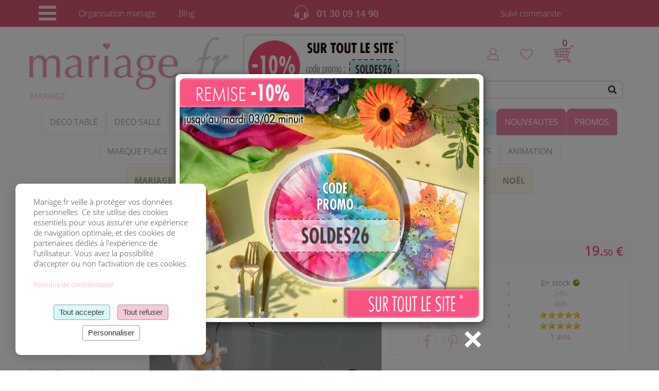

--- FILE ---
content_type: text/html; charset=UTF-8
request_url: https://www.mariage.fr/figurines-humoristiques-lasso-original.html
body_size: 52164
content:
<!DOCTYPE html>
<html lang="fr">
<head>
    <meta charset="utf-8">
    <meta http-equiv="X-UA-Compatible" content="IE=edge">
    <meta name="viewport" content="width=device-width, initial-scale=1">
        <title>Figurines Humoristiques Lasso Original | Figurine Mariage</title>
    <meta name="description" content="Superbes pour décorer et mettre une touche finale à votre pièce montée, vos tables, votre gâteau ou votre buffet, nos figurines des mariés humoristiques feront rire aux éclats vos invités. Lasso en nylon et en argent et tulle véritable. Lot de 2 Figurines Humoristiques Lasso et Canne à Pêche.">
    <meta name="author" content="mariage.fr">
    <meta property="og:image" content="https://www.mariage.fr/photos/produits/figurine-maries-originale.gif"/>
    <link rel="canonical" href="https://www.mariage.fr/figurines-humoristiques-lasso-original.html" />
    
    <meta name="robots" content="index,follow">

    
<link rel="icon" href="/img/favicon.ico">
<meta name="viewport" content="width=device-width, initial-scale=1.0, maximum-scale=1.0, user-scalable=no" />

<link href="/js/slick/slick.css" rel="stylesheet" type="text/css" media="all" />
<link href="/bootstrap/css/bootstrap.min.css" rel="stylesheet" media="all" >
<link href="/js/jquery-ui/jquery-ui.min.css" rel="stylesheet" type="text/css" media="all" />
<link rel="stylesheet" href="/js/magnific-popup/magnific-popup.css" media="all" >
<link href="/style.css?k=327" rel="stylesheet" type="text/css" media="all"/>
<!-- <link href="https://maxcdn.bootstrapcdn.com/font-awesome/4.5.0/css/font-awesome.min.css rel="stylesheet" media="all"> -->
<link  href="/bootstrap/font-awesome/4.7/css/font-awesome.min.css" rel="stylesheet" media="all">
<link href="/style2020.css?k=717" rel="stylesheet" type="text/css" media="all"/>
<!-- <link href='https://fonts.googleapis.com/css?family=Open+Sans:400,300,300italic,400italic,600,600italic,700,700italic,800,800italic' rel='stylesheet' type='text/css'> -->
<link href="/style2024.css?k=331" rel="stylesheet" type="text/css" media="all"/>
<link href='/bootstrap/google-fonts/css.css' rel='stylesheet' type='text/css'>


<!-- Balise Schema.org Organization -->
<script type="application/ld+json">
{
  "@context": "https://schema.org",
  "@type": "Organization",
  "name": "Mariage.fr",
  "url": "https://www.mariage.fr",
  "logo": "https://www.mariage.fr/img/logo-mariage.jpg",
  "address": {
    "@type": "PostalAddress",
    "streetAddress": "17, allée des Sablières",
    "addressLocality": "Croissy sur Seine",
    "postalCode": "78290",
    "addressCountry": "FR"
  },
  "telephone": "+33 1 30 09 14 90",
  "email": "contact@mariage.fr",
  "legalName": "Mariage.fr",
  "taxID": "FR05434456240",
  "identifier": {
    "@type": "PropertyValue",
    "propertyID": "RCS",
    "value": "Versailles B 434 456 240"
  },
  "sameAs": [
    "https://www.facebook.com/mariage.eu",
    "https://www.instagram.com/mariage.fr_officiel"
  ]
}
</script>
    <script language="JavaScript">
        function send(page){
            document.getElementById('page').value=page;
            document.getElementById('frm_page').submit();
        }
        function mywindow(l,h) {
            var top=(screen.height-h)/3;
            var left=(screen.width-l)/2;
            window.open ("","texte","scrollbars=yes,resizable=no,top="+top+",left="+left+",width="+l+",height="+h);
        }
        
        function mywindow_galerie(link, l,h) {
            var top=(screen.height-h)/3;
            var left=(screen.width-l)/2;
            window.open (link,"texte","scrollbars=yes,resizable=no,top="+top+",left="+left+",width="+l+",height="+h);
        }
	</script>
	
            
</head>

<body>
<form method="post" id="frm_page" action="figurine-mariage.html">
    <input type="hidden" name="id_famille" value="45">
    <input type="hidden" name="nbproduitparpage" value="48">
    <input type="hidden" name="page" id="page" value="">
</form>


<header id="header">

		
	<div id="searchBox" class="hidden">
		<img src="/img/logo-mariage-mobile.jpg" class="logo_recherche">
		<a href="#" class="titre pull-right" id="searchBoxClose">
			<i class="fa fa-close fa-2x" aria-hidden="true"></i> <span class="titre"></span>
		</a>
		<div class="clear"></div>

		<div class="input-group">
			<form action="/rechercher.php" method="post" id="form_recherche_mobile">
				<input type="hidden" name="nbproduitparpage" value="624">
				<input type="text" class="form-control" id="zone_recherche" name="search" value="">
				<div id="searchResults" style="position: absolute; background: #fff; border: 1px solid #ccc; width: 100%; z-index: 999; display: none;"></div>

				<div class="clear"></div>
				
				<button class="btn btn-default" type="submit"><i class="fa fa-search" aria-hidden="true"></i> <span>RECHERCHER</span></button>

				
			<!--	<div class="suggestions">
					Les produits les plus recherchés : 
					<div class="nuage_recherche">
						<a class="rechercherExpression" data-sugggestion="Chemin de table">Chemin de table</a>, 
						<a class="rechercherExpression" data-sugggestion="Contenants à dragées">Contenants à dragées</a>, 
						<a class="rechercherExpression" data-sugggestion="Champêtre">Champêtre</a>, 
						<a class="rechercherExpression" data-sugggestion="Mignonnette">Mignonnette</a>, 
						<a class="rechercherExpression" data-sugggestion="Photobooth">Photobooth</a>, 
						<a class="rechercherExpression" data-sugggestion="Dragées mariage">Dragées mariage</a>, 
						<a class="rechercherExpression" data-sugggestion="Urne">Urne</a>, 
						<a class="rechercherExpression" data-sugggestion="Étiquette personnalisée">Étiquette personnalisée</a>, 
						<a class="rechercherExpression" data-sugggestion="Livre d'or">Livre d'or</a>, 
						<a class="rechercherExpression" data-sugggestion="Décoration rose gold">Rose gold</a>,  
						<a class="rechercherExpression" data-sugggestion="Thème bohème">Bohème</a>, 
						<a class="rechercherExpression" data-sugggestion="Accessoires invités">Accessoires invités</a>
					</div>
				</div>
			-->
				
			</form>
		</div>
	</div>

	
	<div id="voile" class="invisible"></div>
	<div class="top-bar menu2020">
		<div class="container">
			<div class="row">
				<ul class="col-sm-5">

					<li class="">
						<a href="#" class="icon_menu" id="menuburger_open">
							<i class="fa fa-bars fa-3x" aria-hidden="true"></i>
						</a>

						<nav id="menuburgertop" class="menuburger invisible">
							<a href="#" class="titre">
								<i class="fa fa-close fa-2x" aria-hidden="true" id="menuburger_close"></i> <span class="titre">MENU</span>
								<i class="fa fa-home fa-2x pull-right"></i>
							</a>
							
							<a href="nouveautes.php" class="principale">Nouveautés</a>
							<a href="mariage-discount.php" class="principale">Promotions</a>
							                  <a name="famille-35" href="/#" title="Déco table mariage" id="famille-35" class="ferme famille navigueFamilleBurger" data-id_famille="35" style="display:flex; align-items:center; justify-content:space-between;">

                  	<span style="display:flex; align-items:center; gap:8px;">
                    <span class="fa fa-chevron-left" id="chevron-gauche-35"></span>

                  	
                  											<img src="https://www.mariage.fr/photos/familles/decoration-tables-mariage-2.jpg" loading="lazy" alt="Decoration Mariage" style="width:40px; height:40px; object-fit:cover; border-radius:50%; border:1px solid #ddd; margin-right:3px; margin-left:-15px;margin-bottom:4px;">
										<span class="familleTitre txt-top">Décoration de table</span>
									</span>


                  	                  		<span class="fa fa-chevron-right" id="chevron-droite-35"></span>

                  	
                  	<button class="btn" onclick="window.location.replace('/decoration-de-table-mariage.html')" style="margin-left:10px;">TOUT VOIR</button>
                  </a>

                                    		<ul id="sousFamille-35" class="sousFamille invisible">
							    							        <li>
							            <a href="/chemin-de-table-mariage.html" title="Chemins de Table Mariage" name="famille-35" style="display:flex; align-items:center; gap:8px;">
							                <img src="https://www.mariage.fr/photos/familles/chemins-de-table-mariage-.jpg" loading="lazy" alt="Chemin de Table Mariage" style="width:30px; height:30px; object-fit:cover; border-radius:50%; border:1px solid #ddd; margin-right:6px;">
							                <span>Chemins de Table</span>
							            </a>
							        </li>
							    							        <li>
							            <a href="/centre-de-table-mariage.html" title="Centre de Table Mariage" name="famille-35" style="display:flex; align-items:center; gap:8px;">
							                <img src="https://www.mariage.fr/photos/familles/centre-de-table-mariage.jpg" loading="lazy" alt="Centre de Table Mariage" style="width:30px; height:30px; object-fit:cover; border-radius:50%; border:1px solid #ddd; margin-right:6px;">
							                <span>Centre de Table</span>
							            </a>
							        </li>
							    							        <li>
							            <a href="/rondins-bois-decoration-table-mariage.html" title="Rondins Bois" name="famille-35" style="display:flex; align-items:center; gap:8px;">
							                <img src="https://www.mariage.fr/photos/familles/rondins-bois-deco-mariage.jpg" loading="lazy" alt="Rondins Bois Decoration Table Mariage" style="width:30px; height:30px; object-fit:cover; border-radius:50%; border:1px solid #ddd; margin-right:6px;">
							                <span>Rondins de Bois</span>
							            </a>
							        </li>
							    							        <li>
							            <a href="/nappes-papier-intisse-mariage.html" title="Nappes - Serviettes" name="famille-35" style="display:flex; align-items:center; gap:8px;">
							                <img src="https://www.mariage.fr/photos/familles/nappes-intisse-mariage-.jpg" loading="lazy" alt="Nappes Serviettes Mariage" style="width:30px; height:30px; object-fit:cover; border-radius:50%; border:1px solid #ddd; margin-right:6px;">
							                <span>Nappes - Serviettes</span>
							            </a>
							        </li>
							    							        <li>
							            <a href="/ronds-de-serviette-mariage.html" title="Ronds de Serviettes" name="famille-35" style="display:flex; align-items:center; gap:8px;">
							                <img src="https://www.mariage.fr/photos/familles/ronds-de-serviettes-mariage.jpg" loading="lazy" alt="Ronds de Serviette mariage" style="width:30px; height:30px; object-fit:cover; border-radius:50%; border:1px solid #ddd; margin-right:6px;">
							                <span>Ronds de Serviettes</span>
							            </a>
							        </li>
							    							        <li>
							            <a href="/dessous-assiette-set-de-table-mariage.html" title="Dessous d'Assiette" name="famille-35" style="display:flex; align-items:center; gap:8px;">
							                <img src="https://www.mariage.fr/photos/familles/dessous-assiettes-pas-cher.jpg" loading="lazy" alt="Dessous Assiette - Set de table Mariage" style="width:30px; height:30px; object-fit:cover; border-radius:50%; border:1px solid #ddd; margin-right:6px;">
							                <span>Dessous d'Assiette</span>
							            </a>
							        </li>
							    							        <li>
							            <a href="/confettis-diamants-de-table.html" title="Confettis - Diamants de Table" name="famille-35" style="display:flex; align-items:center; gap:8px;">
							                <img src="https://www.mariage.fr/photos/familles/confettis-diamant-deco-table.jpg" loading="lazy" alt="Confettis - Diamants de Table" style="width:30px; height:30px; object-fit:cover; border-radius:50%; border:1px solid #ddd; margin-right:6px;">
							                <span>Confettis - Diamants</span>
							            </a>
							        </li>
							    							        <li>
							            <a href="/perles-guirlandes-decoration-de-table.html" title="Perles - Guirlandes" name="famille-35" style="display:flex; align-items:center; gap:8px;">
							                <img src="https://www.mariage.fr/photos/familles/guirlandes-perles.jpg" loading="lazy" alt="Perles Guirlandes Décoration de Table" style="width:30px; height:30px; object-fit:cover; border-radius:50%; border:1px solid #ddd; margin-right:6px;">
							                <span>Perles - Guirlandes</span>
							            </a>
							        </li>
							    							        <li>
							            <a href="/vases-coupelles-verre-mariage.html" title="Vases Coupelles en Verre" name="famille-35" style="display:flex; align-items:center; gap:8px;">
							                <img src="https://www.mariage.fr/photos/familles/vases-coupelles-verre-mariage.jpg" loading="lazy" alt="Vases Coupelles Verre Mariage" style="width:30px; height:30px; object-fit:cover; border-radius:50%; border:1px solid #ddd; margin-right:6px;">
							                <span>Vases Coupelles Verre</span>
							            </a>
							        </li>
							    							        <li>
							            <a href="/cloche-en-verre.html" title="Cloche en verre" name="famille-35" style="display:flex; align-items:center; gap:8px;">
							                <img src="https://www.mariage.fr/photos/familles/grande-cloche-en-verre.jpg" loading="lazy" alt="Cloche en verre" style="width:30px; height:30px; object-fit:cover; border-radius:50%; border:1px solid #ddd; margin-right:6px;">
							                <span>Cloche en verre</span>
							            </a>
							        </li>
							    							        <li>
							            <a href="/sable-decoratif.html" title="Paillettes Sable Décoratif" name="famille-35" style="display:flex; align-items:center; gap:8px;">
							                <img src="https://www.mariage.fr/photos/familles/pailletes-sable-deco-table.jpg" loading="lazy" alt="Paillettes Sable Décoratif" style="width:30px; height:30px; object-fit:cover; border-radius:50%; border:1px solid #ddd; margin-right:6px;">
							                <span>Paillettes Sable Déco</span>
							            </a>
							        </li>
							    							        <li>
							            <a href="/decoration-florale-mariage.html" title="Décoration Florale Mariage" name="famille-35" style="display:flex; align-items:center; gap:8px;">
							                <img src="https://www.mariage.fr/photos/familles/decoration-florale-de-table-.jpg" loading="lazy" alt="Décoration Florale Mariage" style="width:30px; height:30px; object-fit:cover; border-radius:50%; border:1px solid #ddd; margin-right:6px;">
							                <span>Fleurs Déco Florale</span>
							            </a>
							        </li>
							    							        <li>
							            <a href="/petales-de-rose.html" title="Pétales de Rose" name="famille-35" style="display:flex; align-items:center; gap:8px;">
							                <img src="https://www.mariage.fr/photos/familles/petales-de-rose-frais.jpg" loading="lazy" alt="Pétales de Rose" style="width:30px; height:30px; object-fit:cover; border-radius:50%; border:1px solid #ddd; margin-right:6px;">
							                <span>Pétales de Rose</span>
							            </a>
							        </li>
							    							        <li>
							            <a href="/theme-plume-mariage.html" title="Thème Plume" name="famille-35" style="display:flex; align-items:center; gap:8px;">
							                <img src="https://www.mariage.fr/photos/familles/theme-plume.jpg" loading="lazy" alt="Thème Plume" style="width:30px; height:30px; object-fit:cover; border-radius:50%; border:1px solid #ddd; margin-right:6px;">
							                <span>Déco Plume</span>
							            </a>
							        </li>
							    							        <li>
							            <a href="/deco-papillon.html" title="Thème Papillon" name="famille-35" style="display:flex; align-items:center; gap:8px;">
							                <img src="https://www.mariage.fr/photos/familles/decoration-theme-papillons.jpg" loading="lazy" alt="Deco Papillon" style="width:30px; height:30px; object-fit:cover; border-radius:50%; border:1px solid #ddd; margin-right:6px;">
							                <span>Déco Papillons</span>
							            </a>
							        </li>
							    							        <li>
							            <a href="/decoration-mariage-table.html" title="Décoration Mariage Table" name="famille-35" style="display:flex; align-items:center; gap:8px;">
							                <img src="https://www.mariage.fr/photos/familles/decoration-mariage-table.jpg" loading="lazy" alt="Décoration Mariage Table" style="width:30px; height:30px; object-fit:cover; border-radius:50%; border:1px solid #ddd; margin-right:6px;">
							                <span>Déco Mariage</span>
							            </a>
							        </li>
							    							        <li>
							            <a href="/decoration-mariage-pas-chere.html" title="Déco Mariage Pas Chere" name="famille-35" style="display:flex; align-items:center; gap:8px;">
							                <img src="https://www.mariage.fr/photos/familles/deco-mariage-discount.jpg" loading="lazy" alt="Décoration Mariage Pas Chere" style="width:30px; height:30px; object-fit:cover; border-radius:50%; border:1px solid #ddd; margin-right:6px;">
							                <span>Déco Mariage Pas Chere</span>
							            </a>
							        </li>
							    							</ul>
                  
                            <a name="famille-65" href="/#" title="Vaisselle jetable" id="famille-65" class="ferme famille navigueFamilleBurger" data-id_famille="65" style="display:flex; align-items:center; justify-content:space-between;">

                  	<span style="display:flex; align-items:center; gap:8px;">
                    <span class="fa fa-chevron-left" id="chevron-gauche-65"></span>

                  	
                  											<img src="https://www.mariage.fr/photos/familles/vaisselle-plastique-reutilisable.jpg" loading="lazy" alt="Vaisselle jetable mariage" style="width:40px; height:40px; object-fit:cover; border-radius:50%; border:1px solid #ddd; margin-right:3px; margin-left:-15px;margin-bottom:4px;">
										<span class="familleTitre txt-top">Vaisselle Jetable</span>
									</span>


                  	                  		<span class="fa fa-chevron-right" id="chevron-droite-65"></span>

                  	
                  	<button class="btn" onclick="window.location.replace('/vaisselle-jetable.html')" style="margin-left:10px;">TOUT VOIR</button>
                  </a>

                                    		<ul id="sousFamille-65" class="sousFamille invisible">
							    							        <li>
							            <a href="/assiettes-reutilisables-et-carton.html" title="Assiettes" name="famille-65" style="display:flex; align-items:center; gap:8px;">
							                <img src="https://www.mariage.fr/photos/familles/assiette-carton-coeur-dore-2.gif" loading="lazy" alt="Assiettes Réutilisables et Carton" style="width:30px; height:30px; object-fit:cover; border-radius:50%; border:1px solid #ddd; margin-right:6px;">
							                <span>Assiettes</span>
							            </a>
							        </li>
							    							        <li>
							            <a href="/Couverts-Discount.html" title="Couverts" name="famille-65" style="display:flex; align-items:center; gap:8px;">
							                <img src="https://www.mariage.fr/photos/familles/couvert-table-jetable-mariage.jpg" loading="lazy" alt="Couverts" style="width:30px; height:30px; object-fit:cover; border-radius:50%; border:1px solid #ddd; margin-right:6px;">
							                <span>Couverts</span>
							            </a>
							        </li>
							    							        <li>
							            <a href="/gobelets-et-verres.html" title="Gobelets et Verres" name="famille-65" style="display:flex; align-items:center; gap:8px;">
							                <img src="https://www.mariage.fr/photos/familles/gobelets-verre-vaisselle.jpg" loading="lazy" alt="Gobelets et Verres" style="width:30px; height:30px; object-fit:cover; border-radius:50%; border:1px solid #ddd; margin-right:6px;">
							                <span>Gobelets et Verres</span>
							            </a>
							        </li>
							    							        <li>
							            <a href="/flutes-plastiques.html" title="Flutes" name="famille-65" style="display:flex; align-items:center; gap:8px;">
							                <img src="https://www.mariage.fr/photos/familles/flutes-plastique-et-verre.jpg" loading="lazy" alt="Flutes Plastiques" style="width:30px; height:30px; object-fit:cover; border-radius:50%; border:1px solid #ddd; margin-right:6px;">
							                <span>Flutes</span>
							            </a>
							        </li>
							    							        <li>
							            <a href="/flutes-gravees-mariage.html" title="Flutes gravées" name="famille-65" style="display:flex; align-items:center; gap:8px;">
							                <img src="https://www.mariage.fr/photos/familles/flute-gravee-mariage-discount.jpg" loading="lazy" alt="Flutes gravées Mariage" style="width:30px; height:30px; object-fit:cover; border-radius:50%; border:1px solid #ddd; margin-right:6px;">
							                <span>Flutes gravées</span>
							            </a>
							        </li>
							    							        <li>
							            <a href="/vaisselle-cocktail-buffet.html" title="Cocktail - Buffet" name="famille-65" style="display:flex; align-items:center; gap:8px;">
							                <img src="https://www.mariage.fr/photos/familles/plateau-blanc-carton-petits-fours-2.jpg" loading="lazy" alt="Vaisselle Cocktail Buffet" style="width:30px; height:30px; object-fit:cover; border-radius:50%; border:1px solid #ddd; margin-right:6px;">
							                <span>Cocktail - Buffet</span>
							            </a>
							        </li>
							    							        <li>
							            <a href="/verrines-aperitives-mariage.html" title="Verrines" name="famille-65" style="display:flex; align-items:center; gap:8px;">
							                <img src="https://www.mariage.fr/photos/familles/verrine-plastique-cylindre-aperitif-2.gif" loading="lazy" alt="Verrines Apéritives Mariage" style="width:30px; height:30px; object-fit:cover; border-radius:50%; border:1px solid #ddd; margin-right:6px;">
							                <span>Verrines</span>
							            </a>
							        </li>
							    							        <li>
							            <a href="/pailles-et-agitateurs-touillettes.html" title="Pailles - Agitateurs" name="famille-65" style="display:flex; align-items:center; gap:8px;">
							                <img src="https://www.mariage.fr/photos/familles/paille-candy-bar-rose-gold-metal.jpg" loading="lazy" alt="Pailles et Agitateurs Touillettes" style="width:30px; height:30px; object-fit:cover; border-radius:50%; border:1px solid #ddd; margin-right:6px;">
							                <span>Pailles - Agitateurs</span>
							            </a>
							        </li>
							    							</ul>
                  
                            <a name="famille-80" href="/#" title="Marque Place Mariage" id="famille-80" class="ferme famille navigueFamilleBurger" data-id_famille="80" style="display:flex; align-items:center; justify-content:space-between;">

                  	<span style="display:flex; align-items:center; gap:8px;">
                    <span class="fa fa-chevron-left" id="chevron-gauche-80"></span>

                  	
                  											<img src="https://www.mariage.fr/photos/familles/marques-places.jpg" loading="lazy" alt="Marque Place Mariage" style="width:40px; height:40px; object-fit:cover; border-radius:50%; border:1px solid #ddd; margin-right:3px; margin-left:-15px;margin-bottom:4px;">
										<span class="familleTitre ">Marque-Place</span>
									</span>


                  	                  		<span class="fa fa-chevron-right" id="chevron-droite-80"></span>

                  	
                  	<button class="btn" onclick="window.location.replace('/marque-place-mariage.html')" style="margin-left:10px;">TOUT VOIR</button>
                  </a>

                                    		<ul id="sousFamille-80" class="sousFamille invisible">
							    							        <li>
							            <a href="/porte-nom-mariage.html" title="Porte Nom" name="famille-80" style="display:flex; align-items:center; gap:8px;">
							                <img src="https://www.mariage.fr/photos/familles/porte-nom-mariage.jpg" loading="lazy" alt="Porte Nom Mariage Original" style="width:30px; height:30px; object-fit:cover; border-radius:50%; border:1px solid #ddd; margin-right:6px;">
							                <span>Porte Nom</span>
							            </a>
							        </li>
							    							        <li>
							            <a href="/marque-table-mariage.html" title="Marque Table" name="famille-80" style="display:flex; align-items:center; gap:8px;">
							                <img src="https://www.mariage.fr/photos/familles/marque-table-mariage.jpg" loading="lazy" alt="Marque Table Mariage" style="width:30px; height:30px; object-fit:cover; border-radius:50%; border:1px solid #ddd; margin-right:6px;">
							                <span>Marque Table Mariage</span>
							            </a>
							        </li>
							    							        <li>
							            <a href="/centre-de-table-mariage.html" title="Centre de Table Mariage" name="famille-80" style="display:flex; align-items:center; gap:8px;">
							                <img src="https://www.mariage.fr/photos/familles/centre-de-table-mariage.jpg" loading="lazy" alt="Centre de Table Mariage" style="width:30px; height:30px; object-fit:cover; border-radius:50%; border:1px solid #ddd; margin-right:6px;">
							                <span>Centre de Table</span>
							            </a>
							        </li>
							    							        <li>
							            <a href="/panneau-signalisation-mariage.html" title="Panneau Signalisation Mariage" name="famille-80" style="display:flex; align-items:center; gap:8px;">
							                <img src="https://www.mariage.fr/photos/familles/panneau-signalisation-mariage-.jpg" loading="lazy" alt="Panneau Signalisation Mariage" style="width:30px; height:30px; object-fit:cover; border-radius:50%; border:1px solid #ddd; margin-right:6px;">
							                <span>Panneau Signalisation</span>
							            </a>
							        </li>
							    							        <li>
							            <a href="/panneau-bienvenue-mariage-personnalise.html" title="Panneau Bienvenue Mariage" name="famille-80" style="display:flex; align-items:center; gap:8px;">
							                <img src="https://www.mariage.fr/photos/familles/panneau-bienvenue-mariage.jpg" loading="lazy" alt="Panneau Bienvenue Mariage Personnalisé" style="width:30px; height:30px; object-fit:cover; border-radius:50%; border:1px solid #ddd; margin-right:6px;">
							                <span>Panneau Bienvenue Mariage</span>
							            </a>
							        </li>
							    							</ul>
                  
                            <a name="famille-16" href="/#" title="Décoration salle mariage" id="famille-16" class="ferme famille navigueFamilleBurger" data-id_famille="16" style="display:flex; align-items:center; justify-content:space-between;">

                  	<span style="display:flex; align-items:center; gap:8px;">
                    <span class="fa fa-chevron-left" id="chevron-gauche-16"></span>

                  	
                  											<img src="https://www.mariage.fr/photos/familles/ballon_anim.gif" loading="lazy" alt="Décoration de salle mariage" style="width:40px; height:40px; object-fit:cover; border-radius:50%; border:1px solid #ddd; margin-right:3px; margin-left:-15px;margin-bottom:4px;">
										<span class="familleTitre txt-top">Décoration de salle</span>
									</span>


                  	                  		<span class="fa fa-chevron-right" id="chevron-droite-16"></span>

                  	
                  	<button class="btn" onclick="window.location.replace('/decoration-de-salle-mariage.html')" style="margin-left:10px;">TOUT VOIR</button>
                  </a>

                                    		<ul id="sousFamille-16" class="sousFamille invisible">
							    							        <li>
							            <a href="/arche-ballon.html" title="Arche Ballons" name="famille-16" style="display:flex; align-items:center; gap:8px;">
							                <img src="https://www.mariage.fr/photos/familles/arche-ballons.jpg" loading="lazy" alt="Arche Ballon" style="width:30px; height:30px; object-fit:cover; border-radius:50%; border:1px solid #ddd; margin-right:6px;">
							                <span>Arche Ballon</span>
							            </a>
							        </li>
							    							        <li>
							            <a href="/ballons-mariage.html" title="Ballons Mariage" name="famille-16" style="display:flex; align-items:center; gap:8px;">
							                <img src="https://www.mariage.fr/photos/familles/ballons-mariage.jpg" loading="lazy" alt="Ballons Mariage" style="width:30px; height:30px; object-fit:cover; border-radius:50%; border:1px solid #ddd; margin-right:6px;">
							                <span>Ballons Mariage</span>
							            </a>
							        </li>
							    							        <li>
							            <a href="/ballons-lettre-mylar-pas-cher.html" title="Ballons Lettre" name="famille-16" style="display:flex; align-items:center; gap:8px;">
							                <img src="https://www.mariage.fr/photos/familles/ballon-lettres-rose-gold.jpg" loading="lazy" alt="Ballons Lettre Mylar pas cher" style="width:30px; height:30px; object-fit:cover; border-radius:50%; border:1px solid #ddd; margin-right:6px;">
							                <span>Ballons Lettre</span>
							            </a>
							        </li>
							    							        <li>
							            <a href="/ballons-chiffre-mylar-pas-cher.html" title="Ballons Chiffre" name="famille-16" style="display:flex; align-items:center; gap:8px;">
							                <img src="https://www.mariage.fr/photos/familles/ballon-chiffre-gonflable.jpg" loading="lazy" alt="Ballons Chiffre Mylar pas cher" style="width:30px; height:30px; object-fit:cover; border-radius:50%; border:1px solid #ddd; margin-right:6px;">
							                <span>Ballons Chiffre</span>
							            </a>
							        </li>
							    							        <li>
							            <a href="/helium-et-accessoires-ballons.html" title="Hélium et Accessoires Ballons" name="famille-16" style="display:flex; align-items:center; gap:8px;">
							                <img src="https://www.mariage.fr/photos/familles/helium-accessoires-ballons.jpg" loading="lazy" alt="Hélium et Accessoires Ballons" style="width:30px; height:30px; object-fit:cover; border-radius:50%; border:1px solid #ddd; margin-right:6px;">
							                <span>Hélium et Accessoires Ballons</span>
							            </a>
							        </li>
							    							        <li>
							            <a href="/cubes-et-chiffres-a-ballons.html" title="Cubes Stand Ballons" name="famille-16" style="display:flex; align-items:center; gap:8px;">
							                <img src="https://www.mariage.fr/photos/familles/cube-chiffre-ballon-deco-salle.jpg" loading="lazy" alt="Cubes à Ballons" style="width:30px; height:30px; object-fit:cover; border-radius:50%; border:1px solid #ddd; margin-right:6px;">
							                <span>Cubes à Ballons</span>
							            </a>
							        </li>
							    							        <li>
							            <a href="/structures-chiffres-a-ballons.html" title="Structures Chiffres à Ballons" name="famille-16" style="display:flex; align-items:center; gap:8px;">
							                <img src="https://www.mariage.fr/photos/familles/stand-chiffre-ballon.jpg" loading="lazy" alt="Structures Chiffres à Ballons" style="width:30px; height:30px; object-fit:cover; border-radius:50%; border:1px solid #ddd; margin-right:6px;">
							                <span>Structures Chiffres à Ballons</span>
							            </a>
							        </li>
							    							        <li>
							            <a href="/guirlandes-banderoles-bannieres-mariage.html" title="Guirlandes Banderoles Mariage" name="famille-16" style="display:flex; align-items:center; gap:8px;">
							                <img src="https://www.mariage.fr/photos/familles/guirlande-vive-les-maries.jpg" loading="lazy" alt="Guirlandes Banderoles Bannières Mariage" style="width:30px; height:30px; object-fit:cover; border-radius:50%; border:1px solid #ddd; margin-right:6px;">
							                <span>Guirlandes Banderoles Mariage</span>
							            </a>
							        </li>
							    							        <li>
							            <a href="/pompons-mariage.html" title="Pompons Mariage - Suspensions" name="famille-16" style="display:flex; align-items:center; gap:8px;">
							                <img src="https://www.mariage.fr/photos/familles/pompons-mariage.jpg" loading="lazy" alt="Pompons Mariage" style="width:30px; height:30px; object-fit:cover; border-radius:50%; border:1px solid #ddd; margin-right:6px;">
							                <span>Pompons Mariage</span>
							            </a>
							        </li>
							    							        <li>
							            <a href="/boules-lampion-mariage.html" title="Boules Lampion Mariage" name="famille-16" style="display:flex; align-items:center; gap:8px;">
							                <img src="https://www.mariage.fr/photos/familles/boule-lampion-deco-salle.jpg" loading="lazy" alt="Boules Lampion Mariage" style="width:30px; height:30px; object-fit:cover; border-radius:50%; border:1px solid #ddd; margin-right:6px;">
							                <span>Boules Lampion Mariage</span>
							            </a>
							        </li>
							    							        <li>
							            <a href="/panneau-signalisation-mariage.html" title="Panneau Signalisation Mariage" name="famille-16" style="display:flex; align-items:center; gap:8px;">
							                <img src="https://www.mariage.fr/photos/familles/panneau-signalisation-mariage-.jpg" loading="lazy" alt="Panneau Signalisation Mariage" style="width:30px; height:30px; object-fit:cover; border-radius:50%; border:1px solid #ddd; margin-right:6px;">
							                <span>Panneau Signalisation</span>
							            </a>
							        </li>
							    							        <li>
							            <a href="/panneau-bienvenue-mariage-personnalise.html" title="Panneau Bienvenue Mariage" name="famille-16" style="display:flex; align-items:center; gap:8px;">
							                <img src="https://www.mariage.fr/photos/familles/panneau-bienvenue-mariage.jpg" loading="lazy" alt="Panneau Bienvenue Mariage Personnalisé" style="width:30px; height:30px; object-fit:cover; border-radius:50%; border:1px solid #ddd; margin-right:6px;">
							                <span>Panneau Bienvenue Mariage</span>
							            </a>
							        </li>
							    							        <li>
							            <a href="/tapis-eglise-mariage.html" title="Tapis d'Eglise" name="famille-16" style="display:flex; align-items:center; gap:8px;">
							                <img src="https://www.mariage.fr/photos/familles/tapis-eglise-mariage.jpg" loading="lazy" alt="Tapis d'Eglise Mariage" style="width:30px; height:30px; object-fit:cover; border-radius:50%; border:1px solid #ddd; margin-right:6px;">
							                <span>Tapis d'Eglise</span>
							            </a>
							        </li>
							    							        <li>
							            <a href="/tapis-eglise-personnalise.html" title="Tapis d'Eglise Personnalisés" name="famille-16" style="display:flex; align-items:center; gap:8px;">
							                <img src="https://www.mariage.fr/photos/familles/tapis-ceremonie-personnalise.jpg" loading="lazy" alt="Tapis Eglise Personnalisé" style="width:30px; height:30px; object-fit:cover; border-radius:50%; border:1px solid #ddd; margin-right:6px;">
							                <span>Tapis d'Eglise Personnalisés</span>
							            </a>
							        </li>
							    							        <li>
							            <a href="/housses-de-chaise-mariage.html" title="Housses de Chaise" name="famille-16" style="display:flex; align-items:center; gap:8px;">
							                <img src="https://www.mariage.fr/photos/familles/housses-de-chaise-mariage.jpg" loading="lazy" alt="Housses de Chaise Mariage" style="width:30px; height:30px; object-fit:cover; border-radius:50%; border:1px solid #ddd; margin-right:6px;">
							                <span>Housses de Chaise</span>
							            </a>
							        </li>
							    							        <li>
							            <a href="/noeuds-de-chaises.html" title="Noeuds de Chaises" name="famille-16" style="display:flex; align-items:center; gap:8px;">
							                <img src="https://www.mariage.fr/photos/familles/noeud-chaise-mariage.jpg" loading="lazy" alt="Noeuds de Chaises" style="width:30px; height:30px; object-fit:cover; border-radius:50%; border:1px solid #ddd; margin-right:6px;">
							                <span>Noeuds de Chaises</span>
							            </a>
							        </li>
							    							        <li>
							            <a href="/tentures-mariage.html" title="Tentures Mariage" name="famille-16" style="display:flex; align-items:center; gap:8px;">
							                <img src="https://www.mariage.fr/photos/familles/tenture-de-salle-mariage.jpg" loading="lazy" alt="Tentures Mariage" style="width:30px; height:30px; object-fit:cover; border-radius:50%; border:1px solid #ddd; margin-right:6px;">
							                <span>Tentures Mariage</span>
							            </a>
							        </li>
							    							</ul>
                  
                            <a name="famille-79" href="/#" title="Bougies - Photophores" id="famille-79" class="ferme famille navigueFamilleBurger" data-id_famille="79" style="display:flex; align-items:center; justify-content:space-between;">

                  	<span style="display:flex; align-items:center; gap:8px;">
                    <span class="fa fa-chevron-left" id="chevron-gauche-79"></span>

                  	
                  											<img src="https://www.mariage.fr/photos/familles/decoration-bougies.jpg" loading="lazy" alt="Bougies Photophores" style="width:40px; height:40px; object-fit:cover; border-radius:50%; border:1px solid #ddd; margin-right:3px; margin-left:-15px;margin-bottom:4px;">
										<span class="familleTitre ">Bougies - Photophores</span>
									</span>


                  	                  		<span class="fa fa-chevron-right" id="chevron-droite-79"></span>

                  	
                  	<button class="btn" onclick="window.location.replace('/bougies-photophores.html')" style="margin-left:10px;">TOUT VOIR</button>
                  </a>

                                    		<ul id="sousFamille-79" class="sousFamille invisible">
							    							        <li>
							            <a href="/bougies-mariage.html" title="Bougies Mariage" name="famille-79" style="display:flex; align-items:center; gap:8px;">
							                <img src="https://www.mariage.fr/photos/familles/bougies-mariage.jpg" loading="lazy" alt="Bougies Mariage" style="width:30px; height:30px; object-fit:cover; border-radius:50%; border:1px solid #ddd; margin-right:6px;">
							                <span>Bougies Mariage</span>
							            </a>
							        </li>
							    							        <li>
							            <a href="/bougies-led-pas-cher.html" title="Bougies Led" name="famille-79" style="display:flex; align-items:center; gap:8px;">
							                <img src="https://www.mariage.fr/photos/familles/bougies-led-pas-cher.jpg" loading="lazy" alt="Bougies Led pas cher" style="width:30px; height:30px; object-fit:cover; border-radius:50%; border:1px solid #ddd; margin-right:6px;">
							                <span>Bougies Led</span>
							            </a>
							        </li>
							    							        <li>
							            <a href="/photophores-mariage.html" title="Photophores" name="famille-79" style="display:flex; align-items:center; gap:8px;">
							                <img src="https://www.mariage.fr/photos/familles/photophores-verre-mariage.jpg" loading="lazy" alt="Photophores Mariage" style="width:30px; height:30px; object-fit:cover; border-radius:50%; border:1px solid #ddd; margin-right:6px;">
							                <span>Photophores - Bougeoirs</span>
							            </a>
							        </li>
							    							        <li>
							            <a href="/centre-de-table-mariage.html" title="Centre de Table Mariage" name="famille-79" style="display:flex; align-items:center; gap:8px;">
							                <img src="https://www.mariage.fr/photos/familles/centre-de-table-mariage.jpg" loading="lazy" alt="Centre de Table Mariage" style="width:30px; height:30px; object-fit:cover; border-radius:50%; border:1px solid #ddd; margin-right:6px;">
							                <span>Centre de Table</span>
							            </a>
							        </li>
							    							        <li>
							            <a href="/vases-coupelles-verre-mariage.html" title="Vases Coupelles en Verre" name="famille-79" style="display:flex; align-items:center; gap:8px;">
							                <img src="https://www.mariage.fr/photos/familles/vases-coupelles-verre-mariage.jpg" loading="lazy" alt="Vases Coupelles Verre Mariage" style="width:30px; height:30px; object-fit:cover; border-radius:50%; border:1px solid #ddd; margin-right:6px;">
							                <span>Vases Coupelles Verre</span>
							            </a>
							        </li>
							    							</ul>
                  
                            <a name="famille-261" href="/#" title="Dragées" id="famille-261" class="ferme famille navigueFamilleBurger" data-id_famille="261" style="display:flex; align-items:center; justify-content:space-between;">

                  	<span style="display:flex; align-items:center; gap:8px;">
                    <span class="fa fa-chevron-left" id="chevron-gauche-261"></span>

                  	
                  											<img src="https://www.mariage.fr/photos/familles/dragees.jpg" loading="lazy" alt="Dragées" style="width:40px; height:40px; object-fit:cover; border-radius:50%; border:1px solid #ddd; margin-right:3px; margin-left:-15px;margin-bottom:4px;">
										<span class="familleTitre txt-top">Dragées</span>
									</span>


                  	                  		<span class="fa fa-chevron-right" id="chevron-droite-261"></span>

                  	
                  	<button class="btn" onclick="window.location.replace('/dragees.html')" style="margin-left:10px;">TOUT VOIR</button>
                  </a>

                                    		<ul id="sousFamille-261" class="sousFamille invisible">
							    							        <li>
							            <a href="/dragees-mariage.html" title="Dragées Mariage" name="famille-261" style="display:flex; align-items:center; gap:8px;">
							                <img src="https://www.mariage.fr/photos/familles/dragees-mariage.jpg" loading="lazy" alt="Dragées mariage" style="width:30px; height:30px; object-fit:cover; border-radius:50%; border:1px solid #ddd; margin-right:6px;">
							                <span>Dragées Mariage</span>
							            </a>
							        </li>
							    							        <li>
							            <a href="/dragees-amande-chocolat.html" title="Dragées amande - chocolat" name="famille-261" style="display:flex; align-items:center; gap:8px;">
							                <img src="https://www.mariage.fr/photos/familles/sachet-dragees.jpg" loading="lazy" alt="Dragées amande chocolat" style="width:30px; height:30px; object-fit:cover; border-radius:50%; border:1px solid #ddd; margin-right:6px;">
							                <span>Dragées en sachet</span>
							            </a>
							        </li>
							    							        <li>
							            <a href="/dragees-personnalisees.html" title="Dragées Personnalisées" name="famille-261" style="display:flex; align-items:center; gap:8px;">
							                <img src="https://www.mariage.fr/photos/familles/dragees-personnalise.jpg" loading="lazy" alt="Dragées Personnalisées" style="width:30px; height:30px; object-fit:cover; border-radius:50%; border:1px solid #ddd; margin-right:6px;">
							                <span>Dragées Personnalisées</span>
							            </a>
							        </li>
							    							        <li>
							            <a href="/dragees-chocolat.html" title="Dragées Chocolat" name="famille-261" style="display:flex; align-items:center; gap:8px;">
							                <img src="https://www.mariage.fr/photos/familles/sachet-dragees.jpg" loading="lazy" alt="Dragées Chocolat" style="width:30px; height:30px; object-fit:cover; border-radius:50%; border:1px solid #ddd; margin-right:6px;">
							                <span>Dragées Chocolat</span>
							            </a>
							        </li>
							    							        <li>
							            <a href="/etiquettes-dragees.html" title="Etiquettes pour Dragées" name="famille-261" style="display:flex; align-items:center; gap:8px;">
							                <img src="https://www.mariage.fr/photos/familles/etiquette-pour-boite-dragee.jpg" loading="lazy" alt="Etiquettes Dragées" style="width:30px; height:30px; object-fit:cover; border-radius:50%; border:1px solid #ddd; margin-right:6px;">
							                <span>Etiquettes pour Dragées</span>
							            </a>
							        </li>
							    							        <li>
							            <a href="/etiquettes-personnalisees.html" title="Etiquettes Personnalisées" name="famille-261" style="display:flex; align-items:center; gap:8px;">
							                <img src="https://www.mariage.fr/photos/familles/etiquettes-personnalises-pas-cher.jpg" loading="lazy" alt="Etiquettes Personnalisées" style="width:30px; height:30px; object-fit:cover; border-radius:50%; border:1px solid #ddd; margin-right:6px;">
							                <span>Etiquettes Personnalisées</span>
							            </a>
							        </li>
							    							        <li>
							            <a href="/rubans-mariage.html" title="Rubans Mariage" name="famille-261" style="display:flex; align-items:center; gap:8px;">
							                <img src="https://www.mariage.fr/photos/familles/rubans-mariage.jpg" loading="lazy" alt="Rubans Mariage" style="width:30px; height:30px; object-fit:cover; border-radius:50%; border:1px solid #ddd; margin-right:6px;">
							                <span>Rubans</span>
							            </a>
							        </li>
							    							        <li>
							            <a href="/rubans-personnalises.html" title="Rubans personnalisés" name="famille-261" style="display:flex; align-items:center; gap:8px;">
							                <img src="https://www.mariage.fr/photos/familles/ruban-personnalise.jpg" loading="lazy" alt="Rubans personnalisés" style="width:30px; height:30px; object-fit:cover; border-radius:50%; border:1px solid #ddd; margin-right:6px;">
							                <span>Rubans personnalisés</span>
							            </a>
							        </li>
							    							        <li>
							            <a href="/contenants-dragees.html" title="Contenants Dragées Mariage" name="famille-261" style="display:flex; align-items:center; gap:8px;">
							                <img src="https://www.mariage.fr/photos/familles/contenant-verre-dragees.jpg" loading="lazy" alt="Contenants dragées mariage" style="width:30px; height:30px; object-fit:cover; border-radius:50%; border:1px solid #ddd; margin-right:6px;">
							                <span>Contenants dragées</span>
							            </a>
							        </li>
							    							        <li>
							            <a href="/contenants-dragees-mariage-personnalises.html" title="Contenants Dragées Personnalisés" name="famille-261" style="display:flex; align-items:center; gap:8px;">
							                <img src="https://www.mariage.fr/photos/familles/contenant-dragees-personnalise-.gif" loading="lazy" alt="Contenants Dragées Mariage Personnalisés" style="width:30px; height:30px; object-fit:cover; border-radius:50%; border:1px solid #ddd; margin-right:6px;">
							                <span>Contenants Personnalisés</span>
							            </a>
							        </li>
							    							        <li>
							            <a href="/bonbonniere.html" title="Bonbonnière" name="famille-261" style="display:flex; align-items:center; gap:8px;">
							                <img src="https://www.mariage.fr/photos/familles/bonbonniere.jpg" loading="lazy" alt="Bonbonnière" style="width:30px; height:30px; object-fit:cover; border-radius:50%; border:1px solid #ddd; margin-right:6px;">
							                <span>Bonbonnière</span>
							            </a>
							        </li>
							    							        <li>
							            <a href="/bonbons-candy.html" title="Bonbons - Candy" name="famille-261" style="display:flex; align-items:center; gap:8px;">
							                <img src="https://www.mariage.fr/photos/familles/bonbons-mariage.jpg" loading="lazy" alt="Bonbons Candy" style="width:30px; height:30px; object-fit:cover; border-radius:50%; border:1px solid #ddd; margin-right:6px;">
							                <span>Bonbons</span>
							            </a>
							        </li>
							    							        <li>
							            <a href="/chocolat-mariage.html" title="Boites de Chocolat" name="famille-261" style="display:flex; align-items:center; gap:8px;">
							                <img src="https://www.mariage.fr/photos/familles/boite-chocolat-pas-cher.jpg" loading="lazy" alt="Boites de Chocolat" style="width:30px; height:30px; object-fit:cover; border-radius:50%; border:1px solid #ddd; margin-right:6px;">
							                <span>Chocolats</span>
							            </a>
							        </li>
							    							        <li>
							            <a href="/presentoirs-a-dragees.html" title="Présentoirs à Dragées" name="famille-261" style="display:flex; align-items:center; gap:8px;">
							                <img src="https://www.mariage.fr/photos/familles/presentoir-dragees.jpg" loading="lazy" alt="Présentoirs à Dragées" style="width:30px; height:30px; object-fit:cover; border-radius:50%; border:1px solid #ddd; margin-right:6px;">
							                <span>Présentoirs à Dragées</span>
							            </a>
							        </li>
							    							        <li>
							            <a href="/candy-bar-bar-a-bonbons.html" title="Candy Bar" name="famille-261" style="display:flex; align-items:center; gap:8px;">
							                <img src="https://www.mariage.fr/photos/familles/candy-bar.jpg" loading="lazy" alt="Candy Bar mariage" style="width:30px; height:30px; object-fit:cover; border-radius:50%; border:1px solid #ddd; margin-right:6px;">
							                <span>Candy Bar</span>
							            </a>
							        </li>
							    							        <li>
							            <a href="/dragees-bapteme.html" title="Dragées Baptême" name="famille-261" style="display:flex; align-items:center; gap:8px;">
							                <img src="https://www.mariage.fr/photos/familles/dragee-bapteme-.jpg" loading="lazy" alt="Dragées bapteme" style="width:30px; height:30px; object-fit:cover; border-radius:50%; border:1px solid #ddd; margin-right:6px;">
							                <span>Dragées Baptême</span>
							            </a>
							        </li>
							    							        <li>
							            <a href="/dragees-communion.html" title="Dragées Communion" name="famille-261" style="display:flex; align-items:center; gap:8px;">
							                <img src="https://www.mariage.fr/photos/familles/dragees-communion.jpg" loading="lazy" alt="Dragées Communion" style="width:30px; height:30px; object-fit:cover; border-radius:50%; border:1px solid #ddd; margin-right:6px;">
							                <span>Dragées Communion</span>
							            </a>
							        </li>
							    							</ul>
                  
                            <a name="famille-37" href="/contenants-dragees.html" title="Contenants Dragées Mariage" id="famille-37" class="ferme famille " data-id_famille="37" style="display:flex; align-items:center; justify-content:space-between;">

                  	<span style="display:flex; align-items:center; gap:8px;">
                    <span class="fa fa-chevron-left" id="chevron-gauche-37"></span>

                  	
                  											<img src="https://www.mariage.fr/photos/familles/contenant-verre-dragees.jpg" loading="lazy" alt="Contenants dragées mariage" style="width:40px; height:40px; object-fit:cover; border-radius:50%; border:1px solid #ddd; margin-right:3px; margin-left:-15px;margin-bottom:4px;">
										<span class="familleTitre ">Contenants dragées</span>
									</span>


                  	
                  	<button class="btn" onclick="window.location.replace('/contenants-dragees.html')" style="margin-left:10px;">TOUT VOIR</button>
                  </a>

                  
                            <a name="famille-31" href="/#" title="Cadeaux Invités Mariage" id="famille-31" class="ferme famille navigueFamilleBurger" data-id_famille="31" style="display:flex; align-items:center; justify-content:space-between;">

                  	<span style="display:flex; align-items:center; gap:8px;">
                    <span class="fa fa-chevron-left" id="chevron-gauche-31"></span>

                  	
                  											<img src="https://www.mariage.fr/photos/familles/cadeau-invite-mariage.jpg" loading="lazy" alt="Cadeaux Invités Mariage" style="width:40px; height:40px; object-fit:cover; border-radius:50%; border:1px solid #ddd; margin-right:3px; margin-left:-15px;margin-bottom:4px;">
										<span class="familleTitre ">Cadeaux Invités</span>
									</span>


                  	                  		<span class="fa fa-chevron-right" id="chevron-droite-31"></span>

                  	
                  	<button class="btn" onclick="window.location.replace('/cadeau-invite-mariage.html')" style="margin-left:10px;">TOUT VOIR</button>
                  </a>

                                    		<ul id="sousFamille-31" class="sousFamille invisible">
							    							        <li>
							            <a href="/etiquettes-personnalisees.html" title="Etiquettes Personnalisées" name="famille-31" style="display:flex; align-items:center; gap:8px;">
							                <img src="https://www.mariage.fr/photos/familles/etiquettes-personnalises-pas-cher.jpg" loading="lazy" alt="Etiquettes Personnalisées" style="width:30px; height:30px; object-fit:cover; border-radius:50%; border:1px solid #ddd; margin-right:6px;">
							                <span>Etiquettes Personnalisées</span>
							            </a>
							        </li>
							    							        <li>
							            <a href="/cadeau-invite-mariage.html" title="Cadeaux Invités Mariage" name="famille-31" style="display:flex; align-items:center; gap:8px;">
							                <img src="https://www.mariage.fr/photos/familles/cadeau-invite-mariage.jpg" loading="lazy" alt="Cadeaux Invités Mariage" style="width:30px; height:30px; object-fit:cover; border-radius:50%; border:1px solid #ddd; margin-right:6px;">
							                <span>Cadeaux Invités</span>
							            </a>
							        </li>
							    							        <li>
							            <a href="/cadeaux-temoins.html" title="Cadeaux Témoins Mariage" name="famille-31" style="display:flex; align-items:center; gap:8px;">
							                <img src="https://www.mariage.fr/photos/familles/cadeau-invite-temoin-mariage.jpg" loading="lazy" alt="Cadeaux Témoins Mariage" style="width:30px; height:30px; object-fit:cover; border-radius:50%; border:1px solid #ddd; margin-right:6px;">
							                <span>Cadeaux Témoins</span>
							            </a>
							        </li>
							    							        <li>
							            <a href="/articles-personnalises-pour-mariage.html" title="Articles Personnalisés" name="famille-31" style="display:flex; align-items:center; gap:8px;">
							                <img src="https://www.mariage.fr/photos/familles/articles-personnalises-mariage.gif" loading="lazy" alt="Articles Personnalisés Mariage" style="width:30px; height:30px; object-fit:cover; border-radius:50%; border:1px solid #ddd; margin-right:6px;">
							                <span>Articles Personnalisés</span>
							            </a>
							        </li>
							    							        <li>
							            <a href="/masques-covid-mariage.html" title="Masques Covid Mariage" name="famille-31" style="display:flex; align-items:center; gap:8px;">
							                <img src="https://www.mariage.fr/photos/familles/masque-covid-mariage.jpg" loading="lazy" alt="Masques Covid Mariage" style="width:30px; height:30px; object-fit:cover; border-radius:50%; border:1px solid #ddd; margin-right:6px;">
							                <span>Masques Covid Mariage</span>
							            </a>
							        </li>
							    							        <li>
							            <a href="/sacs-pochettes-cadeaux-mariage.html" title="Sacs Pochettes Cadeaux" name="famille-31" style="display:flex; align-items:center; gap:8px;">
							                <img src="https://www.mariage.fr/photos/familles/sacs-pochettes-cadeaux-mariage-.jpg" loading="lazy" alt="Sacs Pochettes Cadeaux Mariage" style="width:30px; height:30px; object-fit:cover; border-radius:50%; border:1px solid #ddd; margin-right:6px;">
							                <span>Sacs Pochettes Cadeaux</span>
							            </a>
							        </li>
							    							        <li>
							            <a href="/mignonnettes-alcool.html" title="Mignonnettes Alcool" name="famille-31" style="display:flex; align-items:center; gap:8px;">
							                <img src="https://www.mariage.fr/photos/familles/mignonettes-eau-de-vie.jpg" loading="lazy" alt="Mignonnettes Alcool" style="width:30px; height:30px; object-fit:cover; border-radius:50%; border:1px solid #ddd; margin-right:6px;">
							                <span>Mignonnettes Alcool</span>
							            </a>
							        </li>
							    							        <li>
							            <a href="/miroirs-de-poche-personnalises.html" title="Miroirs Poche Personnalisés" name="famille-31" style="display:flex; align-items:center; gap:8px;">
							                <img src="https://www.mariage.fr/photos/familles/miroir-de-poche-personnalise.jpg" loading="lazy" alt="Miroirs de Poche Personnalisés" style="width:30px; height:30px; object-fit:cover; border-radius:50%; border:1px solid #ddd; margin-right:6px;">
							                <span>Miroirs Poche Personnalisés</span>
							            </a>
							        </li>
							    							</ul>
                  
                            <a name="famille-259" href="/#" title="Articles Personnalisés" id="famille-259" class="ferme famille navigueFamilleBurger" data-id_famille="259" style="display:flex; align-items:center; justify-content:space-between;">

                  	<span style="display:flex; align-items:center; gap:8px;">
                    <span class="fa fa-chevron-left" id="chevron-gauche-259"></span>

                  	
                  											<img src="https://www.mariage.fr/photos/familles/articles-personnalises-mariage.gif" loading="lazy" alt="Articles Personnalisés Mariage" style="width:40px; height:40px; object-fit:cover; border-radius:50%; border:1px solid #ddd; margin-right:3px; margin-left:-15px;margin-bottom:4px;">
										<span class="familleTitre txt-top">Articles Personnalisés</span>
									</span>


                  	                  		<span class="fa fa-chevron-right" id="chevron-droite-259"></span>

                  	
                  	<button class="btn" onclick="window.location.replace('/articles-personnalises-pour-mariage.html')" style="margin-left:10px;">TOUT VOIR</button>
                  </a>

                                    		<ul id="sousFamille-259" class="sousFamille invisible">
							    							        <li>
							            <a href="/dragees-personnalisees.html" title="Dragées Personnalisées" name="famille-259" style="display:flex; align-items:center; gap:8px;">
							                <img src="https://www.mariage.fr/photos/familles/dragees-personnalise.jpg" loading="lazy" alt="Dragées Personnalisées" style="width:30px; height:30px; object-fit:cover; border-radius:50%; border:1px solid #ddd; margin-right:6px;">
							                <span>Dragées Personnalisées</span>
							            </a>
							        </li>
							    							        <li>
							            <a href="/etiquettes-personnalisees.html" title="Etiquettes Personnalisées" name="famille-259" style="display:flex; align-items:center; gap:8px;">
							                <img src="https://www.mariage.fr/photos/familles/etiquettes-personnalises-pas-cher.jpg" loading="lazy" alt="Etiquettes Personnalisées" style="width:30px; height:30px; object-fit:cover; border-radius:50%; border:1px solid #ddd; margin-right:6px;">
							                <span>Etiquettes Personnalisées</span>
							            </a>
							        </li>
							    							        <li>
							            <a href="/etiquettes-bouteille-personnalisees.html" title="Etiquettes Bouteille Personnalisées" name="famille-259" style="display:flex; align-items:center; gap:8px;">
							                <img src="https://www.mariage.fr/photos/familles/etiquette-bouteille-mariage.jpg" loading="lazy" alt="Etiquettes Bouteille Personnalisées" style="width:30px; height:30px; object-fit:cover; border-radius:50%; border:1px solid #ddd; margin-right:6px;">
							                <span>Etiquettes Bouteille Personnalisées</span>
							            </a>
							        </li>
							    							        <li>
							            <a href="/flutes-gravees-mariage.html" title="Flutes gravées" name="famille-259" style="display:flex; align-items:center; gap:8px;">
							                <img src="https://www.mariage.fr/photos/familles/flute-gravee-mariage-discount.jpg" loading="lazy" alt="Flutes gravées Mariage" style="width:30px; height:30px; object-fit:cover; border-radius:50%; border:1px solid #ddd; margin-right:6px;">
							                <span>Flutes gravées</span>
							            </a>
							        </li>
							    							        <li>
							            <a href="/rubans-personnalises.html" title="Rubans personnalisés" name="famille-259" style="display:flex; align-items:center; gap:8px;">
							                <img src="https://www.mariage.fr/photos/familles/ruban-personnalise.jpg" loading="lazy" alt="Rubans personnalisés" style="width:30px; height:30px; object-fit:cover; border-radius:50%; border:1px solid #ddd; margin-right:6px;">
							                <span>Rubans personnalisés</span>
							            </a>
							        </li>
							    							        <li>
							            <a href="/contenants-dragees-mariage-personnalises.html" title="Contenants Dragées Personnalisés" name="famille-259" style="display:flex; align-items:center; gap:8px;">
							                <img src="https://www.mariage.fr/photos/familles/contenant-dragees-personnalise-.gif" loading="lazy" alt="Contenants Dragées Mariage Personnalisés" style="width:30px; height:30px; object-fit:cover; border-radius:50%; border:1px solid #ddd; margin-right:6px;">
							                <span>Contenants Personnalisés</span>
							            </a>
							        </li>
							    							        <li>
							            <a href="/serviettes-personnalisees.html" title="Serviettes personnalisées" name="famille-259" style="display:flex; align-items:center; gap:8px;">
							                <img src="https://www.mariage.fr/photos/familles/serviette-personnalisee-mariage.jpg" loading="lazy" alt="Serviettes papier personnalisées" style="width:30px; height:30px; object-fit:cover; border-radius:50%; border:1px solid #ddd; margin-right:6px;">
							                <span>Serviettes personnalisées</span>
							            </a>
							        </li>
							    							        <li>
							            <a href="/livre-d-or-mariage-personnalise.html" title="Livre d'or Mariage Personnalisé" name="famille-259" style="display:flex; align-items:center; gap:8px;">
							                <img src="https://www.mariage.fr/photos/familles/livre-dor-personnalise-mariage.jpg" loading="lazy" alt="Livre d'or Mariage Personnalisé" style="width:30px; height:30px; object-fit:cover; border-radius:50%; border:1px solid #ddd; margin-right:6px;">
							                <span>Livre d'or Personnalisé</span>
							            </a>
							        </li>
							    							        <li>
							            <a href="/urnes-mariage-personnalisees.html" title="Urnes Mariage Personnalisées" name="famille-259" style="display:flex; align-items:center; gap:8px;">
							                <img src="https://www.mariage.fr/photos/familles/urne-personnalisee-mariage-discount.jpg" loading="lazy" alt="Urnes Mariage Personnalisées" style="width:30px; height:30px; object-fit:cover; border-radius:50%; border:1px solid #ddd; margin-right:6px;">
							                <span>Urnes Personnalisées</span>
							            </a>
							        </li>
							    							        <li>
							            <a href="/panneau-bienvenue-mariage-personnalise.html" title="Panneau Bienvenue Mariage" name="famille-259" style="display:flex; align-items:center; gap:8px;">
							                <img src="https://www.mariage.fr/photos/familles/panneau-bienvenue-mariage.jpg" loading="lazy" alt="Panneau Bienvenue Mariage Personnalisé" style="width:30px; height:30px; object-fit:cover; border-radius:50%; border:1px solid #ddd; margin-right:6px;">
							                <span>Panneau Bienvenue Mariage</span>
							            </a>
							        </li>
							    							        <li>
							            <a href="/porte-alliances-personnalises-mariage.html" title="Porte Alliances Personnalisés" name="famille-259" style="display:flex; align-items:center; gap:8px;">
							                <img src="https://www.mariage.fr/photos/familles/boite-porte-alliance-personnalisee.jpg" loading="lazy" alt="Porte Alliances Personnalisés Mariage" style="width:30px; height:30px; object-fit:cover; border-radius:50%; border:1px solid #ddd; margin-right:6px;">
							                <span>Porte Alliances Personnalisés</span>
							            </a>
							        </li>
							    							        <li>
							            <a href="/cake-topper-personnalises-mariage.html" title="Cake Topper Personnalisés" name="famille-259" style="display:flex; align-items:center; gap:8px;">
							                <img src="https://www.mariage.fr/photos/familles/cake-topper-personnalise.jpg" loading="lazy" alt="Cake Topper Personnalisés Mariage" style="width:30px; height:30px; object-fit:cover; border-radius:50%; border:1px solid #ddd; margin-right:6px;">
							                <span>Cake Topper Personnalisés</span>
							            </a>
							        </li>
							    							        <li>
							            <a href="/tapis-eglise-personnalise.html" title="Tapis d'Eglise Personnalisés" name="famille-259" style="display:flex; align-items:center; gap:8px;">
							                <img src="https://www.mariage.fr/photos/familles/tapis-ceremonie-personnalise.jpg" loading="lazy" alt="Tapis Eglise Personnalisé" style="width:30px; height:30px; object-fit:cover; border-radius:50%; border:1px solid #ddd; margin-right:6px;">
							                <span>Tapis d'Eglise Personnalisés</span>
							            </a>
							        </li>
							    							        <li>
							            <a href="/tote-bag-personnalise-mariage.html" title="Tote Bag Personnalisés" name="famille-259" style="display:flex; align-items:center; gap:8px;">
							                <img src="https://www.mariage.fr/photos/familles/tote-bag-personnalise-prenoms.jpg" loading="lazy" alt="Tote Bag Personnalisé Mariage" style="width:30px; height:30px; object-fit:cover; border-radius:50%; border:1px solid #ddd; margin-right:6px;">
							                <span>Tote Bag Personnalisés</span>
							            </a>
							        </li>
							    							        <li>
							            <a href="/miroirs-de-poche-personnalises.html" title="Miroirs Poche Personnalisés" name="famille-259" style="display:flex; align-items:center; gap:8px;">
							                <img src="https://www.mariage.fr/photos/familles/miroir-de-poche-personnalise.jpg" loading="lazy" alt="Miroirs de Poche Personnalisés" style="width:30px; height:30px; object-fit:cover; border-radius:50%; border:1px solid #ddd; margin-right:6px;">
							                <span>Miroirs Poche Personnalisés</span>
							            </a>
							        </li>
							    							        <li>
							            <a href="/masques-personnalises-mariage.html" title="Masques Personnalisés Mariage" name="famille-259" style="display:flex; align-items:center; gap:8px;">
							                <img src="https://www.mariage.fr/photos/familles/masque-covid-personnalise-mariage.jpg" loading="lazy" alt="Masques Personnalisés Mariage" style="width:30px; height:30px; object-fit:cover; border-radius:50%; border:1px solid #ddd; margin-right:6px;">
							                <span>Masques Personnalisés Mariage</span>
							            </a>
							        </li>
							    							        <li>
							            <a href="/chapeaux-personnalises-mariage.html" title="Chapeaux Personnalisés" name="famille-259" style="display:flex; align-items:center; gap:8px;">
							                <img src="https://www.mariage.fr/photos/familles/chapeau-mariage-personnalise.jpg" loading="lazy" alt="Chapeaux Personnalisés" style="width:30px; height:30px; object-fit:cover; border-radius:50%; border:1px solid #ddd; margin-right:6px;">
							                <span>Chapeaux Personnalisés</span>
							            </a>
							        </li>
							    							</ul>
                  
                            <a name="famille-34" href="/#" title="Accessoires Mariage" id="famille-34" class="ferme famille navigueFamilleBurger" data-id_famille="34" style="display:flex; align-items:center; justify-content:space-between;">

                  	<span style="display:flex; align-items:center; gap:8px;">
                    <span class="fa fa-chevron-left" id="chevron-gauche-34"></span>

                  	
                  											<img src="https://www.mariage.fr/photos/familles/accessoires-mariage.jpg" loading="lazy" alt="Accessoires Mariage" style="width:40px; height:40px; object-fit:cover; border-radius:50%; border:1px solid #ddd; margin-right:3px; margin-left:-15px;margin-bottom:4px;">
										<span class="familleTitre txt-top">Accessoires Mariage</span>
									</span>


                  	                  		<span class="fa fa-chevron-right" id="chevron-droite-34"></span>

                  	
                  	<button class="btn" onclick="window.location.replace('/accessoires-mariage.html')" style="margin-left:10px;">TOUT VOIR</button>
                  </a>

                                    		<ul id="sousFamille-34" class="sousFamille invisible">
							    							        <li>
							            <a href="/ceremonie-du-sable-mariage.html" title="La Cérémonie du Sable" name="famille-34" style="display:flex; align-items:center; gap:8px;">
							                <img src="https://www.mariage.fr/photos/familles/ceremonie-du-sable-mariage.jpg" loading="lazy" alt="Cérémonie du Sable Mariage" style="width:30px; height:30px; object-fit:cover; border-radius:50%; border:1px solid #ddd; margin-right:6px;">
							                <span>Cérémonie du Sable</span>
							            </a>
							        </li>
							    							        <li>
							            <a href="/panier-petales-mariage.html" title="Panier Pétales Mariage" name="famille-34" style="display:flex; align-items:center; gap:8px;">
							                <img src="https://www.mariage.fr/photos/familles/panier-petales-mariage.jpg" loading="lazy" alt="Panier Pétales Mariage" style="width:30px; height:30px; object-fit:cover; border-radius:50%; border:1px solid #ddd; margin-right:6px;">
							                <span>Panier Pétales</span>
							            </a>
							        </li>
							    							        <li>
							            <a href="/coussins-alliances.html" title="Coussins Alliances" name="famille-34" style="display:flex; align-items:center; gap:8px;">
							                <img src="https://www.mariage.fr/photos/familles/coussin-alliances.jpg" loading="lazy" alt="Coussins Alliances" style="width:30px; height:30px; object-fit:cover; border-radius:50%; border:1px solid #ddd; margin-right:6px;">
							                <span>Coussins Alliances</span>
							            </a>
							        </li>
							    							        <li>
							            <a href="/livres-d-or.html" title="Livres d'Or Mariage" name="famille-34" style="display:flex; align-items:center; gap:8px;">
							                <img src="https://www.mariage.fr/photos/familles/livre-d-or-mariage.jpg" loading="lazy" alt="Livre d'or mariage" style="width:30px; height:30px; object-fit:cover; border-radius:50%; border:1px solid #ddd; margin-right:6px;">
							                <span>Livres d'or</span>
							            </a>
							        </li>
							    							        <li>
							            <a href="/urnes-mariage-tirelires.html" title="Urne Mariage" name="famille-34" style="display:flex; align-items:center; gap:8px;">
							                <img src="https://www.mariage.fr/photos/familles/urne-mariage.jpg" loading="lazy" alt="Urnes Mariage" style="width:30px; height:30px; object-fit:cover; border-radius:50%; border:1px solid #ddd; margin-right:6px;">
							                <span>Urne Mariage</span>
							            </a>
							        </li>
							    							        <li>
							            <a href="/articles-personnalises-pour-mariage.html" title="Articles Personnalisés" name="famille-34" style="display:flex; align-items:center; gap:8px;">
							                <img src="https://www.mariage.fr/photos/familles/articles-personnalises-mariage.gif" loading="lazy" alt="Articles Personnalisés Mariage" style="width:30px; height:30px; object-fit:cover; border-radius:50%; border:1px solid #ddd; margin-right:6px;">
							                <span>Articles Personnalisés</span>
							            </a>
							        </li>
							    							        <li>
							            <a href="/jarretieres-mariage.html" title="Jarretières Mariée" name="famille-34" style="display:flex; align-items:center; gap:8px;">
							                <img src="https://www.mariage.fr/photos/familles/jarretiere-mariee.jpg" loading="lazy" alt="Jarretières Mariage" style="width:30px; height:30px; object-fit:cover; border-radius:50%; border:1px solid #ddd; margin-right:6px;">
							                <span>Jarretières Mariée</span>
							            </a>
							        </li>
							    							        <li>
							            <a href="/masques-covid-mariage.html" title="Masques Covid Mariage" name="famille-34" style="display:flex; align-items:center; gap:8px;">
							                <img src="https://www.mariage.fr/photos/familles/masque-covid-mariage.jpg" loading="lazy" alt="Masques Covid Mariage" style="width:30px; height:30px; object-fit:cover; border-radius:50%; border:1px solid #ddd; margin-right:6px;">
							                <span>Masques Covid Mariage</span>
							            </a>
							        </li>
							    							        <li>
							            <a href="/lingerie-mariage.html" title="Lingerie Mariage" name="famille-34" style="display:flex; align-items:center; gap:8px;">
							                <img src="https://www.mariage.fr/photos/familles/lingerie-mariage-.jpg" loading="lazy" alt="Lingerie mariage" style="width:30px; height:30px; object-fit:cover; border-radius:50%; border:1px solid #ddd; margin-right:6px;">
							                <span>Lingerie Mariage</span>
							            </a>
							        </li>
							    							        <li>
							            <a href="/bouquet-de-la-mariee.html" title="Bouquet de la Mariée" name="famille-34" style="display:flex; align-items:center; gap:8px;">
							                <img src="https://www.mariage.fr/photos/familles/bouquet-fleurs-mariee.jpg" loading="lazy" alt="Bouquet de la Mariée" style="width:30px; height:30px; object-fit:cover; border-radius:50%; border:1px solid #ddd; margin-right:6px;">
							                <span>Bouquet de la Mariée</span>
							            </a>
							        </li>
							    							        <li>
							            <a href="/coiffure-mariage.html" title="Coiffure Mariage" name="famille-34" style="display:flex; align-items:center; gap:8px;">
							                <img src="https://www.mariage.fr/photos/familles/accessoires-cheveux-mariage.jpg" loading="lazy" alt="Coiffure Mariage" style="width:30px; height:30px; object-fit:cover; border-radius:50%; border:1px solid #ddd; margin-right:6px;">
							                <span>Coiffure Mariage</span>
							            </a>
							        </li>
							    							        <li>
							            <a href="/ombrelle-mariage-pas-cher.html" title="Ombrelle Mariage" name="famille-34" style="display:flex; align-items:center; gap:8px;">
							                <img src="https://www.mariage.fr/photos/familles/ombrelle mariage.jpg" loading="lazy" alt="Ombrelle mariage pas cher" style="width:30px; height:30px; object-fit:cover; border-radius:50%; border:1px solid #ddd; margin-right:6px;">
							                <span>Ombrelles</span>
							            </a>
							        </li>
							    							        <li>
							            <a href="/boutonnieres-mariage.html" title="Boutonnières Mariage" name="famille-34" style="display:flex; align-items:center; gap:8px;">
							                <img src="https://www.mariage.fr/photos/familles/noeud-boutonniere-deco-2.gif" loading="lazy" alt="Boutonnières Mariage" style="width:30px; height:30px; object-fit:cover; border-radius:50%; border:1px solid #ddd; margin-right:6px;">
							                <span>Boutonnières</span>
							            </a>
							        </li>
							    							        <li>
							            <a href="/flutes-champagne-mariage.html" title="Flutes Champagne Mariage" name="famille-34" style="display:flex; align-items:center; gap:8px;">
							                <img src="https://www.mariage.fr/photos/familles/flute-champagne-mariage.jpg" loading="lazy" alt="Flutes Champagne Mariage" style="width:30px; height:30px; object-fit:cover; border-radius:50%; border:1px solid #ddd; margin-right:6px;">
							                <span>Flutes Champagne</span>
							            </a>
							        </li>
							    							        <li>
							            <a href="/accessoires-fun-mariage.html" title="Accessoires Fun Mariage" name="famille-34" style="display:flex; align-items:center; gap:8px;">
							                <img src="https://www.mariage.fr/photos/familles/accessoires-fun-mariage.jpg" loading="lazy" alt="Accessoires Fun Mariage" style="width:30px; height:30px; object-fit:cover; border-radius:50%; border:1px solid #ddd; margin-right:6px;">
							                <span>Accessoires Fun Mariage</span>
							            </a>
							        </li>
							    							        <li>
							            <a href="/jeux-animation-mariage.html" title="Jeux Mariage" name="famille-34" style="display:flex; align-items:center; gap:8px;">
							                <img src="https://www.mariage.fr/photos/familles/jeu-animation-mariage.jpg" loading="lazy" alt="Jeux Animation Mariage" style="width:30px; height:30px; object-fit:cover; border-radius:50%; border:1px solid #ddd; margin-right:6px;">
							                <span>Jeux Mariage</span>
							            </a>
							        </li>
							    							        <li>
							            <a href="/nuit-de-noces.html" title="Nuit de Noces" name="famille-34" style="display:flex; align-items:center; gap:8px;">
							                <img src="https://www.mariage.fr/photos/familles/article-nuit-de-noce-mariage-.jpg" loading="lazy" alt="Nuit de Noces" style="width:30px; height:30px; object-fit:cover; border-radius:50%; border:1px solid #ddd; margin-right:6px;">
							                <span>Nuit de Noces</span>
							            </a>
							        </li>
							    							</ul>
                  
                            <a name="famille-45" href="/#" title="Figurine Mariage" id="famille-45" class="ferme famille navigueFamilleBurger" data-id_famille="45" style="display:flex; align-items:center; justify-content:space-between;">

                  	<span style="display:flex; align-items:center; gap:8px;">
                    <span class="fa fa-chevron-left" id="chevron-gauche-45"></span>

                  	
                  											<img src="https://www.mariage.fr/photos/familles/figurine-maries.jpg" loading="lazy" alt="Figurine Mariage" style="width:40px; height:40px; object-fit:cover; border-radius:50%; border:1px solid #ddd; margin-right:3px; margin-left:-15px;margin-bottom:4px;">
										<span class="familleTitre ">Figurine Mariage</span>
									</span>


                  	                  		<span class="fa fa-chevron-right" id="chevron-droite-45"></span>

                  	
                  	<button class="btn" onclick="window.location.replace('/figurine-mariage.html')" style="margin-left:10px;">TOUT VOIR</button>
                  </a>

                                    		<ul id="sousFamille-45" class="sousFamille invisible">
							    							        <li>
							            <a href="/cake-topper-personnalises-mariage.html" title="Cake Topper Personnalisés" name="famille-45" style="display:flex; align-items:center; gap:8px;">
							                <img src="https://www.mariage.fr/photos/familles/cake-topper-personnalise.jpg" loading="lazy" alt="Cake Topper Personnalisés Mariage" style="width:30px; height:30px; object-fit:cover; border-radius:50%; border:1px solid #ddd; margin-right:6px;">
							                <span>Cake Topper Personnalisés</span>
							            </a>
							        </li>
							    							        <li>
							            <a href="/figurine-mariage.html" title="Figurine Mariage" name="famille-45" style="display:flex; align-items:center; gap:8px;">
							                <img src="https://www.mariage.fr/photos/familles/figurine-maries.jpg" loading="lazy" alt="Figurine Mariage" style="width:30px; height:30px; object-fit:cover; border-radius:50%; border:1px solid #ddd; margin-right:6px;">
							                <span>Figurine Mariage</span>
							            </a>
							        </li>
							    							        <li>
							            <a href="/fontaines-artifices-gateau.html" title="Fontaines Artifices Gateau" name="famille-45" style="display:flex; align-items:center; gap:8px;">
							                <img src="https://www.mariage.fr/photos/familles/fontaines-artifices-gateau.jpg" loading="lazy" alt="Fontaines Artifices Gateau" style="width:30px; height:30px; object-fit:cover; border-radius:50%; border:1px solid #ddd; margin-right:6px;">
							                <span>Fontaines Artifices Gateau</span>
							            </a>
							        </li>
							    							        <li>
							            <a href="/decoration-piece-montee-mariage.html" title="Décoration Pièce Montée" name="famille-45" style="display:flex; align-items:center; gap:8px;">
							                <img src="https://www.mariage.fr/photos/familles/decoration-piece-montee.jpg" loading="lazy" alt="Décoration Pièce Montée Mariage" style="width:30px; height:30px; object-fit:cover; border-radius:50%; border:1px solid #ddd; margin-right:6px;">
							                <span>Décoration Pièce Montée</span>
							            </a>
							        </li>
							    							</ul>
                  
                            <a name="famille-24" href="/#" title="Rubans - Tulles - Noeuds" id="famille-24" class="ferme famille navigueFamilleBurger" data-id_famille="24" style="display:flex; align-items:center; justify-content:space-between;">

                  	<span style="display:flex; align-items:center; gap:8px;">
                    <span class="fa fa-chevron-left" id="chevron-gauche-24"></span>

                  	
                  											<img src="https://www.mariage.fr/photos/familles/noeud-tulle-mariage.jpg" loading="lazy" alt="Rubans Tulles Noeuds" style="width:40px; height:40px; object-fit:cover; border-radius:50%; border:1px solid #ddd; margin-right:3px; margin-left:-15px;margin-bottom:4px;">
										<span class="familleTitre ">Ruban Tulle Noeud</span>
									</span>


                  	                  		<span class="fa fa-chevron-right" id="chevron-droite-24"></span>

                  	
                  	<button class="btn" onclick="window.location.replace('/rubans-tulles-noeuds.html')" style="margin-left:10px;">TOUT VOIR</button>
                  </a>

                                    		<ul id="sousFamille-24" class="sousFamille invisible">
							    							        <li>
							            <a href="/rubans-mariage.html" title="Rubans Mariage" name="famille-24" style="display:flex; align-items:center; gap:8px;">
							                <img src="https://www.mariage.fr/photos/familles/rubans-mariage.jpg" loading="lazy" alt="Rubans Mariage" style="width:30px; height:30px; object-fit:cover; border-radius:50%; border:1px solid #ddd; margin-right:6px;">
							                <span>Rubans</span>
							            </a>
							        </li>
							    							        <li>
							            <a href="/rubans-personnalises.html" title="Rubans personnalisés" name="famille-24" style="display:flex; align-items:center; gap:8px;">
							                <img src="https://www.mariage.fr/photos/familles/ruban-personnalise.jpg" loading="lazy" alt="Rubans personnalisés" style="width:30px; height:30px; object-fit:cover; border-radius:50%; border:1px solid #ddd; margin-right:6px;">
							                <span>Rubans personnalisés</span>
							            </a>
							        </li>
							    							        <li>
							            <a href="/tulle-mariage.html" title="Tulle Mariage" name="famille-24" style="display:flex; align-items:center; gap:8px;">
							                <img src="https://www.mariage.fr/photos/familles/tulle-mariage.jpg" loading="lazy" alt="Tulle Mariage" style="width:30px; height:30px; object-fit:cover; border-radius:50%; border:1px solid #ddd; margin-right:6px;">
							                <span>Tulle Mariage</span>
							            </a>
							        </li>
							    							        <li>
							            <a href="/noeuds-automatiques-mariage.html" title="Noeuds Automatiques Mariage" name="famille-24" style="display:flex; align-items:center; gap:8px;">
							                <img src="https://www.mariage.fr/photos/familles/noeuds-automatiques-mariage.jpg" loading="lazy" alt="Noeuds Automatiques Mariage" style="width:30px; height:30px; object-fit:cover; border-radius:50%; border:1px solid #ddd; margin-right:6px;">
							                <span>Noeuds Automatiques</span>
							            </a>
							        </li>
							    							        <li>
							            <a href="/decoration-voiture-mariage.html" title="Décoration voiture" name="famille-24" style="display:flex; align-items:center; gap:8px;">
							                <img src="https://www.mariage.fr/photos/familles/decoration-voiture-mariage.jpg" loading="lazy" alt="Décoration voiture mariage" style="width:30px; height:30px; object-fit:cover; border-radius:50%; border:1px solid #ddd; margin-right:6px;">
							                <span>Décoration voiture</span>
							            </a>
							        </li>
							    							</ul>
                  
                            <a name="famille-172" href="/mariage-champetre.html" title="Mariage Champêtre" id="famille-172" class="ferme famille " data-id_famille="172" style="display:flex; align-items:center; justify-content:space-between;">

                  	<span style="display:flex; align-items:center; gap:8px;">
                    <span class="fa fa-chevron-left" id="chevron-gauche-172"></span>

                  	
                  											<img src="https://www.mariage.fr/photos/familles/decoration-table-vintage.jpg" loading="lazy" alt="Mariage Champêtre" style="width:40px; height:40px; object-fit:cover; border-radius:50%; border:1px solid #ddd; margin-right:3px; margin-left:-15px;margin-bottom:4px;">
										<span class="familleTitre txt-top">Mariage Champêtre</span>
									</span>


                  	
                  	<button class="btn" onclick="window.location.replace('/mariage-champetre.html')" style="margin-left:10px;">TOUT VOIR</button>
                  </a>

                  
                            <a name="famille-49" href="/decoration-voiture-mariage.html" title="Décoration voiture" id="famille-49" class="ferme famille " data-id_famille="49" style="display:flex; align-items:center; justify-content:space-between;">

                  	<span style="display:flex; align-items:center; gap:8px;">
                    <span class="fa fa-chevron-left" id="chevron-gauche-49"></span>

                  	
                  											<img src="https://www.mariage.fr/photos/familles/decoration-voiture-mariage.jpg" loading="lazy" alt="Décoration voiture mariage" style="width:40px; height:40px; object-fit:cover; border-radius:50%; border:1px solid #ddd; margin-right:3px; margin-left:-15px;margin-bottom:4px;">
										<span class="familleTitre ">Décoration voiture</span>
									</span>


                  	
                  	<button class="btn" onclick="window.location.replace('/decoration-voiture-mariage.html')" style="margin-left:10px;">TOUT VOIR</button>
                  </a>

                  
                            <a name="famille-22" href="/#" title="Sortie de l'Eglise" id="famille-22" class="ferme famille navigueFamilleBurger" data-id_famille="22" style="display:flex; align-items:center; justify-content:space-between;">

                  	<span style="display:flex; align-items:center; gap:8px;">
                    <span class="fa fa-chevron-left" id="chevron-gauche-22"></span>

                  	
                  											<img src="https://www.mariage.fr/photos/familles/sortie-eglise-maries.jpg" loading="lazy" alt="Sortie de l'Eglise" style="width:40px; height:40px; object-fit:cover; border-radius:50%; border:1px solid #ddd; margin-right:3px; margin-left:-15px;margin-bottom:4px;">
										<span class="familleTitre ">Sortie de l'Eglise</span>
									</span>


                  	                  		<span class="fa fa-chevron-right" id="chevron-droite-22"></span>

                  	
                  	<button class="btn" onclick="window.location.replace('/sortie-de-l-eglise.html')" style="margin-left:10px;">TOUT VOIR</button>
                  </a>

                                    		<ul id="sousFamille-22" class="sousFamille invisible">
							    							        <li>
							            <a href="/confettis-mariage-sortie-eglise.html" title="Confettis Mariage" name="famille-22" style="display:flex; align-items:center; gap:8px;">
							                <img src="https://www.mariage.fr/photos/familles/confettis-mariage.jpg" loading="lazy" alt="Confettis Mariage Sortie Eglise" style="width:30px; height:30px; object-fit:cover; border-radius:50%; border:1px solid #ddd; margin-right:6px;">
							                <span>Confettis Mariage</span>
							            </a>
							        </li>
							    							        <li>
							            <a href="/panier-petales-mariage.html" title="Panier Pétales Mariage" name="famille-22" style="display:flex; align-items:center; gap:8px;">
							                <img src="https://www.mariage.fr/photos/familles/panier-petales-mariage.jpg" loading="lazy" alt="Panier Pétales Mariage" style="width:30px; height:30px; object-fit:cover; border-radius:50%; border:1px solid #ddd; margin-right:6px;">
							                <span>Panier Pétales</span>
							            </a>
							        </li>
							    							        <li>
							            <a href="/canons-confettis-mariage.html" title="Canons Confettis Mariage" name="famille-22" style="display:flex; align-items:center; gap:8px;">
							                <img src="https://www.mariage.fr/photos/familles/canon-confettis-mariage-pas-chers.jpg" loading="lazy" alt="Canons Confettis Mariage" style="width:30px; height:30px; object-fit:cover; border-radius:50%; border:1px solid #ddd; margin-right:6px;">
							                <span>Canons Confettis</span>
							            </a>
							        </li>
							    							        <li>
							            <a href="/bulles-savon-mariage.html" title="Bulles de Savon" name="famille-22" style="display:flex; align-items:center; gap:8px;">
							                <img src="https://www.mariage.fr/photos/familles/bulles-savon-mariage.jpg" loading="lazy" alt="Bulles Savon Mariage" style="width:30px; height:30px; object-fit:cover; border-radius:50%; border:1px solid #ddd; margin-right:6px;">
							                <span>Bulles de Savon Mariage</span>
							            </a>
							        </li>
							    							        <li>
							            <a href="/lancer-de-lavande-mariage.html" title="Lancer de Lavande" name="famille-22" style="display:flex; align-items:center; gap:8px;">
							                <img src="https://www.mariage.fr/photos/familles/lancer-de-lavande.jpg" loading="lazy" alt="Lancer de Lavande" style="width:30px; height:30px; object-fit:cover; border-radius:50%; border:1px solid #ddd; margin-right:6px;">
							                <span>Lancer de Lavande</span>
							            </a>
							        </li>
							    							        <li>
							            <a href="/fumigenes-mariage.html" title="Fumigènes Mariage" name="famille-22" style="display:flex; align-items:center; gap:8px;">
							                <img src="https://www.mariage.fr/photos/familles/fumigene-mariage.jpg" loading="lazy" alt="Fumigènes Mariage" style="width:30px; height:30px; object-fit:cover; border-radius:50%; border:1px solid #ddd; margin-right:6px;">
							                <span>Fumigènes Mariage</span>
							            </a>
							        </li>
							    							        <li>
							            <a href="/cierges-magiques-mariage.html" title="Cierges Magiques Eglise" name="famille-22" style="display:flex; align-items:center; gap:8px;">
							                <img src="https://www.mariage.fr/photos/familles/cierges-maqiques-eglise.jpg" loading="lazy" alt="Cierges Magiques Mariage" style="width:30px; height:30px; object-fit:cover; border-radius:50%; border:1px solid #ddd; margin-right:6px;">
							                <span>Cierges Magiques</span>
							            </a>
							        </li>
							    							        <li>
							            <a href="/lacher-papillons-mariage.html" title="Lacher de Papillons" name="famille-22" style="display:flex; align-items:center; gap:8px;">
							                <img src="https://www.mariage.fr/photos/familles/lache-papillon-mariage.jpg" loading="lazy" alt="Lacher Papillons Mariage" style="width:30px; height:30px; object-fit:cover; border-radius:50%; border:1px solid #ddd; margin-right:6px;">
							                <span>Lacher de Papillon</span>
							            </a>
							        </li>
							    							        <li>
							            <a href="/tapis-eglise-mariage.html" title="Tapis d'Eglise" name="famille-22" style="display:flex; align-items:center; gap:8px;">
							                <img src="https://www.mariage.fr/photos/familles/tapis-eglise-mariage.jpg" loading="lazy" alt="Tapis d'Eglise Mariage" style="width:30px; height:30px; object-fit:cover; border-radius:50%; border:1px solid #ddd; margin-right:6px;">
							                <span>Tapis d'Eglise</span>
							            </a>
							        </li>
							    							        <li>
							            <a href="/tapis-eglise-personnalise.html" title="Tapis d'Eglise Personnalisés" name="famille-22" style="display:flex; align-items:center; gap:8px;">
							                <img src="https://www.mariage.fr/photos/familles/tapis-ceremonie-personnalise.jpg" loading="lazy" alt="Tapis Eglise Personnalisé" style="width:30px; height:30px; object-fit:cover; border-radius:50%; border:1px solid #ddd; margin-right:6px;">
							                <span>Tapis d'Eglise Personnalisés</span>
							            </a>
							        </li>
							    							        <li>
							            <a href="/petales-de-rose.html" title="Pétales de Rose" name="famille-22" style="display:flex; align-items:center; gap:8px;">
							                <img src="https://www.mariage.fr/photos/familles/petales-de-rose-frais.jpg" loading="lazy" alt="Pétales de Rose" style="width:30px; height:30px; object-fit:cover; border-radius:50%; border:1px solid #ddd; margin-right:6px;">
							                <span>Pétales de Rose</span>
							            </a>
							        </li>
							    							</ul>
                  
                            <a name="famille-194" href="/housses-de-chaise-mariage.html" title="Housses de Chaise" id="famille-194" class="ferme famille " data-id_famille="194" style="display:flex; align-items:center; justify-content:space-between;">

                  	<span style="display:flex; align-items:center; gap:8px;">
                    <span class="fa fa-chevron-left" id="chevron-gauche-194"></span>

                  	
                  											<img src="https://www.mariage.fr/photos/familles/housses-de-chaise-mariage.jpg" loading="lazy" alt="Housses de Chaise Mariage" style="width:40px; height:40px; object-fit:cover; border-radius:50%; border:1px solid #ddd; margin-right:3px; margin-left:-15px;margin-bottom:4px;">
										<span class="familleTitre ">Housses de Chaise</span>
									</span>


                  	
                  	<button class="btn" onclick="window.location.replace('/housses-de-chaise-mariage.html')" style="margin-left:10px;">TOUT VOIR</button>
                  </a>

                  
                            <a name="famille-283" href="/noeuds-de-chaises.html" title="Noeuds de Chaises" id="famille-283" class="ferme famille " data-id_famille="283" style="display:flex; align-items:center; justify-content:space-between;">

                  	<span style="display:flex; align-items:center; gap:8px;">
                    <span class="fa fa-chevron-left" id="chevron-gauche-283"></span>

                  	
                  											<img src="https://www.mariage.fr/photos/familles/noeud-chaise-mariage.jpg" loading="lazy" alt="Noeuds de Chaises" style="width:40px; height:40px; object-fit:cover; border-radius:50%; border:1px solid #ddd; margin-right:3px; margin-left:-15px;margin-bottom:4px;">
										<span class="familleTitre ">Noeuds de Chaises</span>
									</span>


                  	
                  	<button class="btn" onclick="window.location.replace('/noeuds-de-chaises.html')" style="margin-left:10px;">TOUT VOIR</button>
                  </a>

                  
                            <a name="famille-195" href="/tentures-mariage.html" title="Tentures Mariage" id="famille-195" class="ferme famille " data-id_famille="195" style="display:flex; align-items:center; justify-content:space-between;">

                  	<span style="display:flex; align-items:center; gap:8px;">
                    <span class="fa fa-chevron-left" id="chevron-gauche-195"></span>

                  	
                  											<img src="https://www.mariage.fr/photos/familles/tenture-de-salle-mariage.jpg" loading="lazy" alt="Tentures Mariage" style="width:40px; height:40px; object-fit:cover; border-radius:50%; border:1px solid #ddd; margin-right:3px; margin-left:-15px;margin-bottom:4px;">
										<span class="familleTitre ">Tentures Mariage</span>
									</span>


                  	
                  	<button class="btn" onclick="window.location.replace('/tentures-mariage.html')" style="margin-left:10px;">TOUT VOIR</button>
                  </a>

                  
                            <a name="famille-260" href="/#" title="Animation Mariage" id="famille-260" class="ferme famille navigueFamilleBurger" data-id_famille="260" style="display:flex; align-items:center; justify-content:space-between;">

                  	<span style="display:flex; align-items:center; gap:8px;">
                    <span class="fa fa-chevron-left" id="chevron-gauche-260"></span>

                  	
                  											<img src="https://www.mariage.fr/photos/familles/animation-pour-un-mariage.jpg" loading="lazy" alt="Animation pour un Mariage" style="width:40px; height:40px; object-fit:cover; border-radius:50%; border:1px solid #ddd; margin-right:3px; margin-left:-15px;margin-bottom:4px;">
										<span class="familleTitre txt-top">Animation Mariage</span>
									</span>


                  	                  		<span class="fa fa-chevron-right" id="chevron-droite-260"></span>

                  	
                  	<button class="btn" onclick="window.location.replace('/animation-pour-un-mariage.html')" style="margin-left:10px;">TOUT VOIR</button>
                  </a>

                                    		<ul id="sousFamille-260" class="sousFamille invisible">
							    							        <li>
							            <a href="/ceremonie-du-sable-mariage.html" title="La Cérémonie du Sable" name="famille-260" style="display:flex; align-items:center; gap:8px;">
							                <img src="https://www.mariage.fr/photos/familles/ceremonie-du-sable-mariage.jpg" loading="lazy" alt="Cérémonie du Sable Mariage" style="width:30px; height:30px; object-fit:cover; border-radius:50%; border:1px solid #ddd; margin-right:6px;">
							                <span>Cérémonie du Sable</span>
							            </a>
							        </li>
							    							        <li>
							            <a href="/photobooth-mariage.html" title="Photobooth" name="famille-260" style="display:flex; align-items:center; gap:8px;">
							                <img src="https://www.mariage.fr/photos/familles/photobooth-mariage.jpg" loading="lazy" alt="Photobooth mariage" style="width:30px; height:30px; object-fit:cover; border-radius:50%; border:1px solid #ddd; margin-right:6px;">
							                <span>Photobooth</span>
							            </a>
							        </li>
							    							        <li>
							            <a href="/canons-confettis-mariage.html" title="Canons Confettis Mariage" name="famille-260" style="display:flex; align-items:center; gap:8px;">
							                <img src="https://www.mariage.fr/photos/familles/canon-confettis-mariage-pas-chers.jpg" loading="lazy" alt="Canons Confettis Mariage" style="width:30px; height:30px; object-fit:cover; border-radius:50%; border:1px solid #ddd; margin-right:6px;">
							                <span>Canons Confettis</span>
							            </a>
							        </li>
							    							        <li>
							            <a href="/sky-lantern-lanterne-volante.html" title="Sky Lantern - Lanterne volante" name="famille-260" style="display:flex; align-items:center; gap:8px;">
							                <img src="https://www.mariage.fr/photos/familles/sky-lantern-pas-cher-.jpg" loading="lazy" alt="Sky Lantern - Lanterne volante" style="width:30px; height:30px; object-fit:cover; border-radius:50%; border:1px solid #ddd; margin-right:6px;">
							                <span>Sky Lantern</span>
							            </a>
							        </li>
							    							        <li>
							            <a href="/feux-d-artifices-mariage.html" title="Feux d'artifices" name="famille-260" style="display:flex; align-items:center; gap:8px;">
							                <img src="https://www.mariage.fr/photos/familles/feux-artifices-mariage.jpg" loading="lazy" alt="Feux d'artifices mariage" style="width:30px; height:30px; object-fit:cover; border-radius:50%; border:1px solid #ddd; margin-right:6px;">
							                <span>Feux d'artifices mariage</span>
							            </a>
							        </li>
							    							        <li>
							            <a href="/fumigenes-mariage.html" title="Fumigènes Mariage" name="famille-260" style="display:flex; align-items:center; gap:8px;">
							                <img src="https://www.mariage.fr/photos/familles/fumigene-mariage.jpg" loading="lazy" alt="Fumigènes Mariage" style="width:30px; height:30px; object-fit:cover; border-radius:50%; border:1px solid #ddd; margin-right:6px;">
							                <span>Fumigènes Mariage</span>
							            </a>
							        </li>
							    							        <li>
							            <a href="/lacher-papillons-mariage.html" title="Lacher de Papillons" name="famille-260" style="display:flex; align-items:center; gap:8px;">
							                <img src="https://www.mariage.fr/photos/familles/lache-papillon-mariage.jpg" loading="lazy" alt="Lacher Papillons Mariage" style="width:30px; height:30px; object-fit:cover; border-radius:50%; border:1px solid #ddd; margin-right:6px;">
							                <span>Lacher de Papillon</span>
							            </a>
							        </li>
							    							        <li>
							            <a href="/jeux-animation-mariage.html" title="Jeux Mariage" name="famille-260" style="display:flex; align-items:center; gap:8px;">
							                <img src="https://www.mariage.fr/photos/familles/jeu-animation-mariage.jpg" loading="lazy" alt="Jeux Animation Mariage" style="width:30px; height:30px; object-fit:cover; border-radius:50%; border:1px solid #ddd; margin-right:6px;">
							                <span>Jeux Mariage</span>
							            </a>
							        </li>
							    							        <li>
							            <a href="/cd-musique-mariage.html" title="CD Musique Mariage" name="famille-260" style="display:flex; align-items:center; gap:8px;">
							                <img src="https://www.mariage.fr/photos/familles/cover-films_3.jpg" loading="lazy" alt="CD Musique Mariage" style="width:30px; height:30px; object-fit:cover; border-radius:50%; border:1px solid #ddd; margin-right:6px;">
							                <span>Musique de Mariage</span>
							            </a>
							        </li>
							    							        <li>
							            <a href="/candy-bar-bar-a-bonbons.html" title="Candy Bar" name="famille-260" style="display:flex; align-items:center; gap:8px;">
							                <img src="https://www.mariage.fr/photos/familles/candy-bar.jpg" loading="lazy" alt="Candy Bar mariage" style="width:30px; height:30px; object-fit:cover; border-radius:50%; border:1px solid #ddd; margin-right:6px;">
							                <span>Candy Bar</span>
							            </a>
							        </li>
							    							        <li>
							            <a href="/articles-fluo.html" title="Articles Fluo" name="famille-260" style="display:flex; align-items:center; gap:8px;">
							                <img src="https://www.mariage.fr/photos/familles/articles-fluo-.jpg" loading="lazy" alt="Articles Fluo" style="width:30px; height:30px; object-fit:cover; border-radius:50%; border:1px solid #ddd; margin-right:6px;">
							                <span>Articles Fluo</span>
							            </a>
							        </li>
							    							        <li>
							            <a href="/cotillons-serpentins.html" title="Cotillons - Serpentins" name="famille-260" style="display:flex; align-items:center; gap:8px;">
							                <img src="https://www.mariage.fr/photos/familles/fetes-cotillons-.jpg" loading="lazy" alt="Cotillons - Serpentins" style="width:30px; height:30px; object-fit:cover; border-radius:50%; border:1px solid #ddd; margin-right:6px;">
							                <span>Cotillons - Serpentins</span>
							            </a>
							        </li>
							    							        <li>
							            <a href="/enterrement-vie-jeune-fille-evjf.html" title="EVJF - Enterrement Vie Jeune Fille" name="famille-260" style="display:flex; align-items:center; gap:8px;">
							                <img src="https://www.mariage.fr/photos/familles/accessoires-deco-enterrement-vie-jeune-fille.jpg" loading="lazy" alt="Enterrement vie jeune fille EVJF" style="width:30px; height:30px; object-fit:cover; border-radius:50%; border:1px solid #ddd; margin-right:6px;">
							                <span>Enterrement Vie Jeune Fille</span>
							            </a>
							        </li>
							    							</ul>
                  
                            <a name="famille-57" href="/scrapbooking-mariage.html" title="Scrapbooking Mariage" id="famille-57" class="ferme famille " data-id_famille="57" style="display:flex; align-items:center; justify-content:space-between;">

                  	<span style="display:flex; align-items:center; gap:8px;">
                    <span class="fa fa-chevron-left" id="chevron-gauche-57"></span>

                  	
                  											<img src="https://www.mariage.fr/photos/familles/scapbooking-mariage.jpg" loading="lazy" alt="Scrapbooking Mariage" style="width:40px; height:40px; object-fit:cover; border-radius:50%; border:1px solid #ddd; margin-right:3px; margin-left:-15px;margin-bottom:4px;">
										<span class="familleTitre ">Scrapbooking</span>
									</span>


                  	
                  	<button class="btn" onclick="window.location.replace('/scrapbooking-mariage.html')" style="margin-left:10px;">TOUT VOIR</button>
                  </a>

                  
                            <a name="famille-292" href="/enterrement-vie-jeune-fille-evjf.html" title="EVJF - Enterrement Vie Jeune Fille" id="famille-292" class="ferme famille " data-id_famille="292" style="display:flex; align-items:center; justify-content:space-between;">

                  	<span style="display:flex; align-items:center; gap:8px;">
                    <span class="fa fa-chevron-left" id="chevron-gauche-292"></span>

                  	
                  											<img src="https://www.mariage.fr/photos/familles/accessoires-deco-enterrement-vie-jeune-fille.jpg" loading="lazy" alt="Enterrement vie jeune fille EVJF" style="width:40px; height:40px; object-fit:cover; border-radius:50%; border:1px solid #ddd; margin-right:3px; margin-left:-15px;margin-bottom:4px;">
										<span class="familleTitre ">Enterrement Vie Jeune Fille</span>
									</span>


                  	
                  	<button class="btn" onclick="window.location.replace('/enterrement-vie-jeune-fille-evjf.html')" style="margin-left:10px;">TOUT VOIR</button>
                  </a>

                  
                            <a name="famille-226" href="/baby-shower.html" title="Baby Shower" id="famille-226" class="ferme famille " data-id_famille="226" style="display:flex; align-items:center; justify-content:space-between;">

                  	<span style="display:flex; align-items:center; gap:8px;">
                    <span class="fa fa-chevron-left" id="chevron-gauche-226"></span>

                  	
                  											<img src="https://www.mariage.fr/photos/familles/baby-shower.gif" loading="lazy" alt="Baby Shower" style="width:40px; height:40px; object-fit:cover; border-radius:50%; border:1px solid #ddd; margin-right:3px; margin-left:-15px;margin-bottom:4px;">
										<span class="familleTitre ">Baby Shower</span>
									</span>


                  	
                  	<button class="btn" onclick="window.location.replace('/baby-shower.html')" style="margin-left:10px;">TOUT VOIR</button>
                  </a>

                  
                            <a name="famille-303" href="/ramadan-eid-mubarak.html" title="Eid Mubarak" id="famille-303" class="ferme famille " data-id_famille="303" style="display:flex; align-items:center; justify-content:space-between;">

                  	<span style="display:flex; align-items:center; gap:8px;">
                    <span class="fa fa-chevron-left" id="chevron-gauche-303"></span>

                  	
                  											<img src="https://www.mariage.fr/photos/familles/deco-aid-moubarak-ramadan.jpg" loading="lazy" alt="Ramadan Eid Mubarak" style="width:40px; height:40px; object-fit:cover; border-radius:50%; border:1px solid #ddd; margin-right:3px; margin-left:-15px;margin-bottom:4px;">
										<span class="familleTitre ">Ramadan Eid Mubarak</span>
									</span>


                  	
                  	<button class="btn" onclick="window.location.replace('/ramadan-eid-mubarak.html')" style="margin-left:10px;">TOUT VOIR</button>
                  </a>

                  
                            <a name="famille-279" href="/#" title="Décoration Anniversaire" id="famille-279" class="ferme famille navigueFamilleBurger" data-id_famille="279" style="display:flex; align-items:center; justify-content:space-between;">

                  	<span style="display:flex; align-items:center; gap:8px;">
                    <span class="fa fa-chevron-left" id="chevron-gauche-279"></span>

                  	
                  											<img src="https://www.mariage.fr/photos/familles/deco-anniversaire.gif" loading="lazy" alt="Anniversaire" style="width:40px; height:40px; object-fit:cover; border-radius:50%; border:1px solid #ddd; margin-right:3px; margin-left:-15px;margin-bottom:4px;">
										<span class="familleTitre ">Décoration Anniversaire</span>
									</span>


                  	                  		<span class="fa fa-chevron-right" id="chevron-droite-279"></span>

                  	
                  	<button class="btn" onclick="window.location.replace('/anniversaire.html')" style="margin-left:10px;">TOUT VOIR</button>
                  </a>

                                    		<ul id="sousFamille-279" class="sousFamille invisible">
							    							        <li>
							            <a href="/vaisselle-anniversaire.html" title="Vaisselle anniversaire" name="famille-279" style="display:flex; align-items:center; gap:8px;">
							                <img src="https://www.mariage.fr/photos/familles/vaisselle-jetable-anniversaire.jpg" loading="lazy" alt="Vaisselle anniversaire" style="width:30px; height:30px; object-fit:cover; border-radius:50%; border:1px solid #ddd; margin-right:6px;">
							                <span>Vaisselle anniversaire</span>
							            </a>
							        </li>
							    							        <li>
							            <a href="/serviettes-nappes-anniversaire.html" title="Serviettes - Nappes" name="famille-279" style="display:flex; align-items:center; gap:8px;">
							                <img src="https://www.mariage.fr/photos/familles/nappes-serviettes-anniversaire.jpg" loading="lazy" alt="Serviettes Nappes Anniversaire" style="width:30px; height:30px; object-fit:cover; border-radius:50%; border:1px solid #ddd; margin-right:6px;">
							                <span>Serviettes - Nappes</span>
							            </a>
							        </li>
							    							        <li>
							            <a href="/pailles-anniversaire.html" title="Pailles anniversaire" name="famille-279" style="display:flex; align-items:center; gap:8px;">
							                <img src="https://www.mariage.fr/photos/familles/pailles-anniversaire.jpg" loading="lazy" alt="Pailles anniversaire" style="width:30px; height:30px; object-fit:cover; border-radius:50%; border:1px solid #ddd; margin-right:6px;">
							                <span>Pailles anniversaire</span>
							            </a>
							        </li>
							    							        <li>
							            <a href="/ballons-anniversaire.html" title="Ballons Anniversaire" name="famille-279" style="display:flex; align-items:center; gap:8px;">
							                <img src="https://www.mariage.fr/photos/familles/ballons-anniversaire.jpg" loading="lazy" alt="Ballons Anniversaire" style="width:30px; height:30px; object-fit:cover; border-radius:50%; border:1px solid #ddd; margin-right:6px;">
							                <span>Ballons Anniversaire</span>
							            </a>
							        </li>
							    							        <li>
							            <a href="/cupcakes-presentoirs-gateaux-anniversaire.html" title="Cupcakes - Présentoirs gâteaux" name="famille-279" style="display:flex; align-items:center; gap:8px;">
							                <img src="https://www.mariage.fr/photos/familles/cupcakes-presentoirs-gateaux-anniversaire.jpeg" loading="lazy" alt="Cupcakes Présentoirs gâteaux anniversaire" style="width:30px; height:30px; object-fit:cover; border-radius:50%; border:1px solid #ddd; margin-right:6px;">
							                <span>Cupcakes - Présentoirs gâteaux</span>
							            </a>
							        </li>
							    							        <li>
							            <a href="/bougies-fontaines-gateau-anniversaire.html" title="Bougies - Fontaines gâteau" name="famille-279" style="display:flex; align-items:center; gap:8px;">
							                <img src="https://www.mariage.fr/photos/familles/bougies-fontaines-gateaux-anniversaire.jpg" loading="lazy" alt="Bougies Fontaines gâteau anniversaire" style="width:30px; height:30px; object-fit:cover; border-radius:50%; border:1px solid #ddd; margin-right:6px;">
							                <span>Bougies - Fontaines gâteau</span>
							            </a>
							        </li>
							    							        <li>
							            <a href="/sac-cadeaux-anniversaire.html" title="Sac cadeaux" name="famille-279" style="display:flex; align-items:center; gap:8px;">
							                <img src="https://www.mariage.fr/photos/familles/sac-cadeaux-anniversaire.jpg" loading="lazy" alt="Sac cadeaux anniversaire" style="width:30px; height:30px; object-fit:cover; border-radius:50%; border:1px solid #ddd; margin-right:6px;">
							                <span>Sac cadeaux</span>
							            </a>
							        </li>
							    							        <li>
							            <a href="/cake-topper-anniversaire.html" title="Cake Topper Anniversaire" name="famille-279" style="display:flex; align-items:center; gap:8px;">
							                <img src="https://www.mariage.fr/photos/familles/cake-topper-anniversaire.jpg" loading="lazy" alt="Cake topper anniversaire" style="width:30px; height:30px; object-fit:cover; border-radius:50%; border:1px solid #ddd; margin-right:6px;">
							                <span>Cake Topper Anniversaire</span>
							            </a>
							        </li>
							    							        <li>
							            <a href="/anniversaire-enfant.html" title="Anniversaire Enfant" name="famille-279" style="display:flex; align-items:center; gap:8px;">
							                <img src="https://www.mariage.fr/photos/familles/anniversaire-enfant.jpg" loading="lazy" alt="Anniversaire Enfant" style="width:30px; height:30px; object-fit:cover; border-radius:50%; border:1px solid #ddd; margin-right:6px;">
							                <span>Anniversaire Enfant</span>
							            </a>
							        </li>
							    							        <li>
							            <a href="/themes-anniversaire.html" title="Thèmes Anniversaire" name="famille-279" style="display:flex; align-items:center; gap:8px;">
							                <img src="https://www.mariage.fr/photos/familles/themes-anniversaire.jpg" loading="lazy" alt="Thèmes anniversaire" style="width:30px; height:30px; object-fit:cover; border-radius:50%; border:1px solid #ddd; margin-right:6px;">
							                <span>Thèmes Anniversaire</span>
							            </a>
							        </li>
							    							</ul>
                  
                            <a name="famille-297" href="/#" title="Déco Noël" id="famille-297" class="ferme famille navigueFamilleBurger" data-id_famille="297" style="display:flex; align-items:center; justify-content:space-between;">

                  	<span style="display:flex; align-items:center; gap:8px;">
                    <span class="fa fa-chevron-left" id="chevron-gauche-297"></span>

                  	
                  											<img src="https://www.mariage.fr/photos/familles/sapin-de-table-dore-.jpg" loading="lazy" alt="Décoration Noël Pas Chère" style="width:40px; height:40px; object-fit:cover; border-radius:50%; border:1px solid #ddd; margin-right:3px; margin-left:-15px;margin-bottom:4px;">
										<span class="familleTitre ">Décoration Noël</span>
									</span>


                  	                  		<span class="fa fa-chevron-right" id="chevron-droite-297"></span>

                  	
                  	<button class="btn" onclick="window.location.replace('/decoration-noel-pas-chere.html')" style="margin-left:10px;">TOUT VOIR</button>
                  </a>

                                    		<ul id="sousFamille-297" class="sousFamille invisible">
							    							        <li>
							            <a href="/sapins-noel-artificiels-discount.html" title="Sapins Noël Artificiels" name="famille-297" style="display:flex; align-items:center; gap:8px;">
							                <img src="https://www.mariage.fr/photos/familles/sapin-de-noel-artificiel.jpg" loading="lazy" alt="Sapins Noël Artificiels" style="width:30px; height:30px; object-fit:cover; border-radius:50%; border:1px solid #ddd; margin-right:6px;">
							                <span>Sapins Noël Artificiels</span>
							            </a>
							        </li>
							    							        <li>
							            <a href="/guirlandes-electriques-noel.html" title="Guirlandes électriques Noël" name="famille-297" style="display:flex; align-items:center; gap:8px;">
							                <img src="https://www.mariage.fr/photos/familles/guirlande-electrique-noel.jpg" loading="lazy" alt="Guirlandes électriques Noël" style="width:30px; height:30px; object-fit:cover; border-radius:50%; border:1px solid #ddd; margin-right:6px;">
							                <span>Guirlandes électriques</span>
							            </a>
							        </li>
							    							        <li>
							            <a href="/boules-decoration-sapin.html" title="Boules, Décoration sapin" name="famille-297" style="display:flex; align-items:center; gap:8px;">
							                <img src="https://www.mariage.fr/photos/familles/deco-boules-de-noel.jpg" loading="lazy" alt="Boules, Décoration sapin" style="width:30px; height:30px; object-fit:cover; border-radius:50%; border:1px solid #ddd; margin-right:6px;">
							                <span>Boules - Guirlandes</span>
							            </a>
							        </li>
							    							        <li>
							            <a href="/sticker-fenetre-noel.html" title="Stickers Fenêtres" name="famille-297" style="display:flex; align-items:center; gap:8px;">
							                <img src="https://www.mariage.fr/photos/familles/sticker-vitre-noel.jpg" loading="lazy" alt="Sticker Fenêtre Noël" style="width:30px; height:30px; object-fit:cover; border-radius:50%; border:1px solid #ddd; margin-right:6px;">
							                <span>Stickers Fenêtres</span>
							            </a>
							        </li>
							    							        <li>
							            <a href="/decoration-noel.html" title="Déco Maison Noël" name="famille-297" style="display:flex; align-items:center; gap:8px;">
							                <img src="https://www.mariage.fr/photos/familles/deco-salle-noel-pas-chere.jpg" loading="lazy" alt="Décoration Noël" style="width:30px; height:30px; object-fit:cover; border-radius:50%; border:1px solid #ddd; margin-right:6px;">
							                <span>Déco Maison Noël</span>
							            </a>
							        </li>
							    							        <li>
							            <a href="/bougies-photophores.html" title="Bougies - Photophores" name="famille-297" style="display:flex; align-items:center; gap:8px;">
							                <img src="https://www.mariage.fr/photos/familles/decoration-bougies.jpg" loading="lazy" alt="Bougies Photophores" style="width:30px; height:30px; object-fit:cover; border-radius:50%; border:1px solid #ddd; margin-right:6px;">
							                <span>Bougies - Photophores</span>
							            </a>
							        </li>
							    							        <li>
							            <a href="/feux-d-artifices-mariage.html" title="Feux d'artifices" name="famille-297" style="display:flex; align-items:center; gap:8px;">
							                <img src="https://www.mariage.fr/photos/familles/feux-artifices-mariage.jpg" loading="lazy" alt="Feux d'artifices mariage" style="width:30px; height:30px; object-fit:cover; border-radius:50%; border:1px solid #ddd; margin-right:6px;">
							                <span>Feux d'artifices mariage</span>
							            </a>
							        </li>
							    							        <li>
							            <a href="/calendrier-avent.html" title="Calendriers de l'Avent" name="famille-297" style="display:flex; align-items:center; gap:8px;">
							                <img src="https://www.mariage.fr/photos/familles/calendrier-avent-noel.jpg" loading="lazy" alt="Calendrier Avent" style="width:30px; height:30px; object-fit:cover; border-radius:50%; border:1px solid #ddd; margin-right:6px;">
							                <span>Calendriers de l'Avent</span>
							            </a>
							        </li>
							    							        <li>
							            <a href="/creches-de-noel.html" title="Crèches de Noël" name="famille-297" style="display:flex; align-items:center; gap:8px;">
							                <img src="https://www.mariage.fr/photos/familles/creche-santon-noel-.jpg" loading="lazy" alt="Crèches de Noël" style="width:30px; height:30px; object-fit:cover; border-radius:50%; border:1px solid #ddd; margin-right:6px;">
							                <span>Crèches de Noël</span>
							            </a>
							        </li>
							    							        <li>
							            <a href="/automates-pere-noel.html" title="Automates Père Noel" name="famille-297" style="display:flex; align-items:center; gap:8px;">
							                <img src="https://www.mariage.fr/photos/familles/automate-pere-noel.jpg" loading="lazy" alt="Automates Père Noel" style="width:30px; height:30px; object-fit:cover; border-radius:50%; border:1px solid #ddd; margin-right:6px;">
							                <span>Automates Père Noel</span>
							            </a>
							        </li>
							    							        <li>
							            <a href="/deguisements-et-costumes-pere-noel.html" title="Déguisements Père Noël" name="famille-297" style="display:flex; align-items:center; gap:8px;">
							                <img src="https://www.mariage.fr/photos/familles/deguisement-pere-noel.jpg" loading="lazy" alt="Déguisements et Costumes Père Noël" style="width:30px; height:30px; object-fit:cover; border-radius:50%; border:1px solid #ddd; margin-right:6px;">
							                <span>Déguisements Père Noël</span>
							            </a>
							        </li>
							    							        <li>
							            <a href="/decoration-de-table-noel.html" title="Décoration de Table Noël" name="famille-297" style="display:flex; align-items:center; gap:8px;">
							                <img src="https://www.mariage.fr/photos/familles/chemin-table-noel-ivoire.jpg" loading="lazy" alt="Décoration de Table Noël" style="width:30px; height:30px; object-fit:cover; border-radius:50%; border:1px solid #ddd; margin-right:6px;">
							                <span>Décoration de Table Noël</span>
							            </a>
							        </li>
							    							        <li>
							            <a href="/vaisselle-table-noel.html" title="Vaisselle Table Noël" name="famille-297" style="display:flex; align-items:center; gap:8px;">
							                <img src="https://www.mariage.fr/photos/familles/vaisselle-noel-pas-chere.jpg" loading="lazy" alt="Vaisselle Table Noël" style="width:30px; height:30px; object-fit:cover; border-radius:50%; border:1px solid #ddd; margin-right:6px;">
							                <span>Vaisselle de Table Noël</span>
							            </a>
							        </li>
							    							        <li>
							            <a href="/marques-place-noel.html" title="Marques Place Noël" name="famille-297" style="display:flex; align-items:center; gap:8px;">
							                <img src="https://www.mariage.fr/photos/familles/marque-place-noel.jpg" loading="lazy" alt="Marques Place Noel" style="width:30px; height:30px; object-fit:cover; border-radius:50%; border:1px solid #ddd; margin-right:6px;">
							                <span>Marque Place Noël</span>
							            </a>
							        </li>
							    							        <li>
							            <a href="/decoration-gateaux-artifices-noel.html" title="Déco Artifices Table Noel" name="famille-297" style="display:flex; align-items:center; gap:8px;">
							                <img src="https://www.mariage.fr/photos/familles/artifice-table-noel.jpg" loading="lazy" alt="Décoration Gâteaux Artifices Noel" style="width:30px; height:30px; object-fit:cover; border-radius:50%; border:1px solid #ddd; margin-right:6px;">
							                <span>Déco Artifices Table Noel</span>
							            </a>
							        </li>
							    							        <li>
							            <a href="/photobooth-noel.html" title="Photobooth et Cotillons Noel" name="famille-297" style="display:flex; align-items:center; gap:8px;">
							                <img src="https://www.mariage.fr/photos/familles/photobooth-noel-discount.jpg" loading="lazy" alt="Photobooth Cotillons Noel" style="width:30px; height:30px; object-fit:cover; border-radius:50%; border:1px solid #ddd; margin-right:6px;">
							                <span>Photobooth et Cotillons Noel</span>
							            </a>
							        </li>
							    							        <li>
							            <a href="/emballages-et-sacs-cadeaux.html" title="Emballages et Sacs Cadeaux" name="famille-297" style="display:flex; align-items:center; gap:8px;">
							                <img src="https://www.mariage.fr/photos/familles/sac-emballage-cadeau-noel.jpg" loading="lazy" alt="Emballages et Sacs Cadeaux" style="width:30px; height:30px; object-fit:cover; border-radius:50%; border:1px solid #ddd; margin-right:6px;">
							                <span>Sacs Cadeaux Noel</span>
							            </a>
							        </li>
							    							</ul>
                  
                

            <a href="#" class="famille manuel navigueFamilleManuelBurger ferme" id="familleManuel-1" data-id_famille_manuel="1">
      	<span class="fa fa-chevron-left" id="chevron-gauche-famille-manuel"></span>
      	<img src="/photos/familles/candy-bar.jpg" loading="lazy" alt="candy bar" style="width:40px; height:40px; object-fit:cover; border-radius:50%; border:1px solid #ddd; margin-right:3px; margin-left:-15px;margin-bottom:4px;">
          <span class="familleTitre txt-top" title="Bar à bonbons">Candy Bar</span>
      	<span class="fa fa-chevron-right" id="chevron-droite-famille-manuel"></span>
      </a>

      <ul class="sousFamilleManuel invisible" id="sousFamilleManuel-1">
      	<li>
      		<a href="/candy-bar-bar-a-bonbons.html" title="Candy Bar - Bar à Bonbons">Bar à bonbons</a>
      	</li>
      	<li>
      		<a href="/bonbonniere.html" title="Bonbonnières">Bonbonnières</a>
      	</li>
        <li>
          <a href="/contenants-dragees.html" title="Contenants Dragees">Contenants</a>
        </li>
        <li>
          <a href="/bonbons-candy.html" title="Bonbons candy">Bonbons</a>
        </li>
      </ul>
      <!-- 
      <a href="#" class="famille manuel navigueFamilleManuelBurger ferme" id="familleManuel-2" data-id_famille_manuel="2" title="Anniversaire">
      	<span class="fa fa-chevron-left" id="chevron-gauche-famille-manuel"></span>
      	Anniversaire
      	<span class="fa fa-chevron-right" id="chevron-droite-famille-manuel"></span>
      	<button class="btn" onclick="window.location.replace('/anniversaire.html')" >TOUT VOIR </button>
      </a>  
      <ul class="sousFamilleManuel invisible" id="sousFamilleManuel-2">
      	<li>
      		<a href="/anniversaire.html" title="Anniversaire">Anniversaire</a>
      	</li>
      	<li>
      		<a href="/ballons-mariage.html" title="Ballons">Ballons</a>
      	</li>
      	<li>
      		<a href="/ballons-chiffre-mylar-pas-cher.html" title="Ballons chiffre">Ballons chiffres</a>
      	</li>
      	<li>
      		<a href="/ballons-lettre-mylar-pas-cher.html" title="Ballons lettre">Ballons lettres</a>
      	</li>
      	</li>
      	<li>
      		<a href="/cubes-et-chiffres-a-ballons.html" title="Cubes à ballons">Cubes à ballons</a>
      	</li>
      	<li>
      		<a href="/structures-chiffres-a-ballons.html" title="Structures chiffres à ballons">Structure chiffre à ballons</a>
      	</li>
      	<li>
      		<a href="/helium-et-accessoires-ballons.html" title="Hélium et accessoires ballons">Hélium et accessoires ballons</a>
      	</li>
      	<li>
      		<a href="/anniversaires-de-mariage.html" title="Anniversaires de mariage">Anniversaires de mariage</a>
      	</li>
      </ul>
            <a href="anniversaires-de-mariage.html" title="Anniversaires de mariage" class="famille manuel">
      	Anniversaire de mariage
      </a>-->

       
      <!--<a href="#" class="famille manuel navigueFamilleManuelBurger ferme" id="familleManuel-2" data-id_famille_manuel="2">
      	<span class="fa fa-chevron-left" id="chevron-gauche-famille-manuel"></span>
      	Une famille manuel 2
      	<span class="fa fa-chevron-right" id="chevron-droite-famille-manuel"></span>
      </a>

      <ul class="sousFamilleManuel invisible" id="sousFamilleManuel-2">
      	<li>
      		<a href="#" title="Mon title de famille manuel">Ma sous famille manuel 10</a>
      	</li>
      	<li>
      		<a href="#" title="Mon title de famille manuel">Ma sous famille manuel 20</a>
      	</li>
      </ul>

            <a href="#" class="famille manuel">
      	Une famille manuel sans sous famille
      </a>

            <a href="coeurs-fil-acier-argent-avec-dragees-pas-cher.html" class="famille manuel">
      	un produit manuel
      </a>-->


      <a href="#" class="famille choix navigueThemeBurger ferme" title="Thème mariage">
      	<span class="fa fa-chevron-left" id="chevron-gauche-theme"></span>
      	Thème mariage 
      	<span class="fa fa-chevron-right" id="chevron-droite-theme"></span>
		<button class="btn" onclick="window.location.replace('/theme-mariage.html')" >TOUT VOIR </button>
      </a>

      <ul class="sousTheme invisible">
      	<li><a title="Décoration vintage" href="/mariage-champetre.html" data-rel="themes-1" class="txt-top">
                <span class="familleTitre txt-top">Champêtre</span>
            </a></li>
      	<li><a title="Mariage eco responsable" href="/mariage-ethique-bio-eco-responsable.html" data-rel="themes-11" class="txt-top">Eco responsable</a></li>
        <li><a title="Mariage végétal" href="/green-wedding-mariage-vegetal.html" data-rel="themes-16" class="txt-top"><span class="familleTitre txt-top">Végétal</span></a></li>
      	<li><a title="" href="/decoration-theme-mer.html" data-rel="themes-2">Mer</a></li>
      	<li><a title="" href="/candy-bar-bar-a-bonbons.html" data-rel="themes-3" class="txt-top"><span class="familleTitre txt-top">Gourmandise</span></a></li>
      	<li><a title="" href="/mariage-theme-liberty.html" data-rel="themes-13">Liberty</a></li>
      	<li><a title="" href="/mariage-theme-tropical.html" data-rel="themes-15">Tropical</a></li>
      	<li><a title="" href="/theme-plume-mariage.html" data-rel="themes-4">Plumes</a></li>
      	<li><a title="" href="/deco-papillon.html" data-rel="themes-6">Papillons</a></li>
      	<li><a title="" href="/theme-just-married-mariage.html" data-rel="themes-5">Just Married</a></li>
      	<li><a title="" href="/theme-voyage-mariage.html" data-rel="themes-9">Voyage</a></li>
      	<li><a title="" href="/theme-musique-mariage.html" data-rel="themes-7">Musique</a></li>
      	<li><a title="" href="/theme-cinema-mariage.html" data-rel="themes-8">Cinéma</a></li>
      	<li><a title="" href="/mariage-theme-mr-mrs.html" data-rel="themes-14">Mr and Mrs</a></li>
      	<li><a title="" href="/decoration-mariage-rose-gold.html" data-rel="themes-12"><span class="familleTitre txt-top">Rose Gold</span></a></li>
      	<li><a title="Mariage gold chic blanc doré" href="/mariage-theme-dore-elegant.html" data-rel="themes-17" class="txt-top"><span class="familleTitre txt-top">Gold Chic</span></a></li>
				<li><a title="Mariage Coachella" href="/mariage-coachella.html" data-rel="themes-17b" class="txt-new"><span class="familleTitre txt-new">Coachella</a></span></li>
				<li><a title="Mariage Vert Sauge" href="/mariage-vert-sauge.html" data-rel="themes-17c" class="txt-new"><span class="familleTitre txt-new">Vert Sauge</span></a></li>
				<li><a title="" href="/baby-shower.html" data-rel="themes-10">Baby Shower</a></li>
				<li><a title="" href="/ramadan-eid-mubarak.html" data-rel="themes-29">Eid Mubarak</a></li>

      </ul>

      <a href="#" class="famille choix navigueCouleurBurger ferme" title="Choix par couleur">
      	<span class="fa fa-chevron-left" id="chevron-gauche-couleur"></span>
      	Choix par couleur 
      	<span class="fa fa-chevron-right" id="chevron-droite-couleur"></span>
		<button class="btn" onclick="window.location.replace('mariage-par-couleur.html')" >TOUT VOIR </button>
      </a>

            	<ul class="sousCouleur invisible">
      		      			<li class="">
      				<a href="/decoration-mariage-blanc.html" class="coul-1" title="Blanc" style="background-color: #fff;">
      					      				</a>
      			</li>
      		      			<li class="">
      				<a href="/decoration-mariage-ivoire.html" class="coul-1" title="Ivoire" style="background-color: #f8f4cf;">
      					      				</a>
      			</li>
      		      			<li class="">
      				<a href="/decoration-mariage-gris.html" class="coul-1" title="Gris" style="background-color: #d8d7d6;">
      					      				</a>
      			</li>
      		      			<li class="">
      				<a href="/decoration-mariage-rose.html" class="coul-1" title="Rose" style="background-color: #fdcad8;">
      					      				</a>
      			</li>
      		      			<li class="">
      				<a href="/decoration-mariage-ciel.html" class="coul-1" title="Ciel" style="background-color: #bee5fc;">
      					      				</a>
      			</li>
      		      			<li class="">
      				<a href="/decoration-mariage-fuchsia.html" class="coul-1" title="Fuchsia" style="background-color: #f4617e;">
      					      				</a>
      			</li>
      		      			<li class="">
      				<a href="/decoration-mariage-parme.html" class="coul-1" title="Parme" style="background-color: #eca1f1;">
      					      				</a>
      			</li>
      		      			<li class="">
      				<a href="/decoration-mariage-violine.html" class="coul-1" title="Violine" style="background-color: #752c9b;">
      					      				</a>
      			</li>
      		      			<li class="">
      				<a href="/decoration-mariage-turquoise.html" class="coul-1" title="Turquoise" style="background-color: #36b8e7;">
      					      				</a>
      			</li>
      		      			<li class="">
      				<a href="/decoration-mariage-marine.html" class="coul-1" title="Marine" style="background-color: #323b76;">
      					      				</a>
      			</li>
      		      			<li class="">
      				<a href="/decoration-mariage-vert-anis.html" class="coul-1" title="Vert Anis" style="background-color: #6fef42;">
      					      				</a>
      			</li>
      		      			<li class="">
      				<a href="/decoration-mariage-vert-sauge.html" class="coul-1" title="Vert Sauge" style="background-color: #bcd3a8;">
      					      				</a>
      			</li>
      		      			<li class="">
      				<a href="/decoration-mariage-chocolat.html" class="coul-1" title="Chocolat" style="background-color: #834517;">
      					      				</a>
      			</li>
      		      			<li class="">
      				<a href="/decoration-mariage-bordeaux.html" class="coul-1" title="Bordeaux" style="background-color: #cf3044;">
      					      				</a>
      			</li>
      		      			<li class="">
      				<a href="/decoration-mariage-rouge.html" class="coul-1" title="Rouge" style="background-color: #f42b2b;">
      					      				</a>
      			</li>
      		      			<li class="">
      				<a href="/decoration-mariage-terracotta.html" class="coul-1" title="Terracotta" style="background-color: #c15741;">
      					      				</a>
      			</li>
      		      			<li class="">
      				<a href="/decoration-mariage-peche-saumon.html" class="coul-1" title="Pêche - Saumon" style="background-color: #fdd6c8;">
      					      				</a>
      			</li>
      		      			<li class="">
      				<a href="/decoration-mariage-abricot.html" class="coul-1" title="Abricot" style="background-color: #ffb54c;">
      					      				</a>
      			</li>
      		      			<li class="">
      				<a href="/decoration-mariage-beige-taupe.html" class="coul-1" title="Beige - Taupe" style="background-color: #f1c087;">
      					      				</a>
      			</li>
      		      			<li class="">
      				<a href="/decoration-mariage-noir.html" class="coul-1" title="Noir" style="background-color: #000000;">
      					      				</a>
      			</li>
      		      			<li class="noborder">
      				<a href="/decoration-mariage-argent.html" class="coul-1" title="Argent" style="background: url(img/coul-14.png) no-repeat center; background-size:cover;">
      					      				</a>
      			</li>
      		      			<li class="noborder">
      				<a href="/decoration-mariage-dore.html" class="coul-1" title="Doré" style="background: url(img/coul-15.png) no-repeat center; background-size:cover;">
      					      				</a>
      			</li>
      		      			<li class="noborder">
      				<a href="/decoration-mariage-rose-gold.html" class="coul-1" title="Rose Gold" style="background: url(img/coul-17.png) no-repeat center; background-size:cover;">
      					      				</a>
      			</li>
      		      			<li class="noborder">
      				<a href="/decoration-mariage-transparent.html" class="coul-1" title="Transparent" style="background: url(img/coul-16.png) no-repeat center; background-size:cover;">
      					      				</a>
      			</li>
      		
      	</ul>
      
      <a href="#" class="famille choix navigueMatiereBurger ferme" title="Choix par matière">
      	<span class="fa fa-chevron-left" id="chevron-gauche-matiere"></span>
      	Choix par matière 
      	<span class="fa fa-chevron-right" id="chevron-droite-matiere"></span>
		  <button class="btn" onclick="window.location.replace('choix-par-matiere.html')" >TOUT VOIR </button>
      </a>

          				<ul class="sousMatiere invisible">
    					    						<li class=""><a href="/decoration-mariage-abaca.html">Abaca</a></li>

    						
    					    						<li class=""><a href="/decoration-mariage-ardoise.html">Ardoise</a></li>

    						
    					    						<li class=""><a href="/decoration-mariage-bois.html">Bois</a></li>

    						
    					    						<li class=""><a href="/decoration-mariage-carton.html">Carton</a></li>

    						
    					    						<li class=""><a href="/decoration-mariage-coton.html">Coton</a></li>

    						
    					    						<li class=""><a href="/decoration-mariage-cuir.html">Cuir</a></li>

    						
    					    						<li class=""><a href="/decoration-mariage-dentelle.html">Dentelle</a></li>

    						
    					    						<li class=""><a href="/decoration-mariage-intisse.html">Intissé</a></li>

    						
    					    						<li class=""><a href="/decoration-mariage-jute.html">Jute</a></li>

    						
    					    						<li class=""><a href="/decoration-mariage-kraft.html">Kraft</a></li>

    						
    					    						<li class=""><a href="/decoration-mariage-lin.html">Lin</a></li>

    						
    					    						<li class=""><a href="/decoration-mariage-metal.html">Métal</a></li>

    						
    					    						<li class=""><a href="/decoration-mariage-nacre.html">Nacre</a></li>

    						
    					    						<li class=""><a href="/decoration-mariage-organza.html">Organza</a></li>

    						
    					    						<li class=""><a href="/decoration-mariage-osier.html">Osier</a></li>

    						
    					    						<li class=""><a href="/decoration-mariage-papier.html">Papier</a></li>

    						
    					    						<li class=""><a href="/decoration-mariage-plume.html">Plume</a></li>

    						
    					    						<li class=""><a href="/decoration-mariage-polypro.html">Polypro</a></li>

    						
    					    						<li class=""><a href="/decoration-mariage-pvc.html">Pvc</a></li>

    						
    					    						<li class=""><a href="/decoration-mariage-resine.html">Résine</a></li>

    						
    					    						<li class=""><a href="/decoration-mariage-rotin.html">Rotin</a></li>

    						
    					    						<li class=""><a href="/decoration-mariage-satin.html">Satin</a></li>

    						
    					    						<li class=""><a href="/decoration-mariage-strass.html">Strass</a></li>

    						
    					    						<li class=""><a href="/decoration-mariage-tulle.html">Tulle</a></li>

    						
    					    						<li class=""><a href="/decoration-mariage-verre.html">Verre</a></li>

    						
    					    						<li class=""><a href="/decoration-mariage-zinc.html">Zinc</a></li>

    						
    					
    				</ul>
    			

				<a href="#" class="famille espace">&nbsp;</a>

				<a href="#" class="famille choix navigueOrganisationBurger ferme" title="Organisation mariage">
					<span class="fa fa-chevron-left" id="chevron-gauche-matiere"></span>
					Organisation mariage <img src="/img/picto-organisation.png" id="img_organisation" style="width:34px; margin-left:44px; margin-top:-4px; display: none;">
					<span class="fa fa-chevron-right" id="chevron-droite-matiere"></span>
					<button class="btn oeil" onclick="window.location.replace('/organisation-mariage/index.php')" >
						<span class="fa fa-2x fa-eye"></span>
					</button>

				</a>

				<ul class="sousOrganisation invisible">
					<li class="">
						<a href="/organisation-mariage/annoncer.php" class=""><span class="bulle"><span>1</span></span>Annoncer son Mariage</a>
						<ul class="sousmenu">
							<li><a href="/organisation-mariage/declaration-mariage.php">Demande en mariage</a></li>
							<li><a href="/organisation-mariage/les-fiancailles.php">Fiancailles</a></li>
							<li><a href="/organisation-mariage/texte-faire-part-mariage.php">Faire-part mariage</a></li>
							<li><a href="/organisation-mariage/invitation-mariage-texte.php">Invitation mariage</a></li>
							<li><a href="/organisation-mariage/annonce-presse-mariage.php">Annonce presse</a></li>
						</ul>

					</li>
					<li class="">
						<a href="/organisation-mariage/conditions-regles-mariage.php"><span class="bulle"><span>2</span></span>Conditions du Mariage</a>
						<ul class="sousmenu">
							<li><a href="/organisation-mariage/conditions-mariage.php">Conditions mariage</a></li>
							<li><a href="/organisation-mariage/ou-se-marier.php">Où se marier ?</a></li>
							<li><a href="/organisation-mariage/pieces-a-fournir.php">Les pièces à fournir</a></li>
							<li><a href="/organisation-mariage/interdits-mariage.php">Les interdits</a></li>
							<li><a href="/organisation-mariage/publication-des-bans.php">Publications des bancs</a></li>
							<li><a href="/organisation-mariage/contrat-de-mariage.php">Contrat de mariage</a></li>
							<li><a href="/organisation-mariage/droits-devoirs-mariage.php">Droits et devoirs mariés</a></li>
							<li><a href="/organisation-mariage/le-pacs.php">Le pacs</a></li>
						</ul>
					</li>
					<li class="">
						<a href="/organisation-mariage/celebrer-son-mariage.php"><span class="bulle"><span>3</span></span>Célébration Mariage</a>
						<ul class="sousmenu">
							<li><a href="/organisation-mariage/mariage-civil.php">Mariage civil</a></li>
							<li><a href="/organisation-mariage/mariage-religieux.php">Mariage religieux</a></li>
							<li><a href="/organisation-mariage/messe-de-mariage.php">Messe de mariage</a></li>
							<li><a href="/organisation-mariage/cortege-honneur-mariage.php">Cortège d'honneur</a></li>
							<li><a href="/organisation-mariage/enfants-honneur-mariage.php">Enfants d'honneur</a></li>
							<li><a href="/organisation-mariage/la-robe-de-mariee.php">La robe de mariée</a></li>
							<li><a href="/organisation-mariage/coiffure-mariage.php">Coiffure mariage</a></li>
							<li><a href="/organisation-mariage/maquillage-mariage.php">Maquillage mariage</a></li>
							<li><a href="/organisation-mariage/costume-mariage.php">Costume mariage</a></li>
							<li><a href="/organisation-mariage/alliances-mariage.php">Les alliances mariage</a></li>
							<li><a href="/organisation-mariage/fleurs-mariage.php">Les fleurs</a></li>
							<li><a href="/organisation-mariage/voiture-mariage.php">Voiture mariage</a></li>
						</ul>
					</li>
					<li class="">
						<a href="/organisation-mariage/organiser-son-mariage.php"><span class="bulle"><span>4</span></span>Organisation Mariage</a>
						<ul class="sousmenu">
							<li><a href="/organisation-mariage/planning-mariage.php">Planning mariage</a></li>
							<li><a href="/organisation-mariage/lieu-mariage.php">Salle mariage</a></li>
							<li><a href="/organisation-mariage/vin-honneur-mariage.php">Vin d'honneur</a></li>
							<li><a href="/organisation-mariage/boissons-mariage.php">Les boissons</a></li>
							<li><a href="/organisation-mariage/dragees-mariage.php">Dragées mariage</a></li>
							<li><a href="/organisation-mariage/menu-mariage.php">Menu mariage</a></li>
							<li><a href="/organisation-mariage/traiteur-mariage.php">Traiteur mariage</a></li>
							<li><a href="/organisation-mariage/plan-table-mariage.php">Plan table mariage</a></li>
							<li><a href="/organisation-mariage/soiree-dansante.php">Soirée dansante</a></li>
							<li><a href="/organisation-mariage/voyage-noce.php">Voyage de noce</a></li>
							<li><a href="/organisation-mariage/mariage-discount.php">Mariage discount</a></li>
							<li><a href="/organisation-mariage/budget-mariage.php">Budget mariage</a></li>
						</ul>
					</li>
					<li class="">
						<a href="/organisation-mariage/souvenir-mariage.php"><span class="bulle"><span>5</span></span>Se souvenir</a>
						<ul class="sousmenu">
							<li><a href="/organisation-mariage/texte-remerciement-mariage.php">Remerciement</a></li>
							<li><a href="/organisation-mariage/cadeau-invite-mariage.php">Cadeaux invité</a></li>
							<li><a href="/organisation-mariage/livre-d-or-mariage.php">Livre d'or mariage</a></li>
							<li><a href="/organisation-mariage/photo-video-mariage.php">Photos et vidéos</a></li>
							<li><a href="/organisation-mariage/anniversaire-mariage.php">Anniversaire mariage</a></li>
							<li class="noborder"></li>
						</ul>
					</li>
					
   				</ul>

    			<a href="#" class="famille espace" id="espace-organisation">&nbsp;</a>

				<a href="/dragees-bapteme/index.php" class="menu-boutique menu-dragees-bapteme">
					<span class="titre">Dragees Bapteme</span>
				</a>

				<a href="#" class="famille espace m40">&nbsp;</a>

				<a href="/dragees-communion.html" class="menu-boutique menu-dragees-communion">
					<span class="titre">Dragees Communion</span>
				</a>

				<a href="#" class="famille espace m40">&nbsp;</a>

				
				<a href="https://www.deco-noel.eu/" target="_blank" class="menu-boutique menu-deco-noel">
					<span class="titre">Deco-Noël</span>
				</a>
				<a href="#" class="famille espace m40 noborder">&nbsp;</a>
				

				
    		</nav>

    	</li>

    	
    	<li class="dropdown organiser ">
	<a title="" href="#" class="dropdown-toggle hide_mobile" data-toggle="dropdown" role="button" aria-haspopup="true" aria-expanded="false">Organisation mariage</a>
		<div class="only_mobile loupe" id="rechercher">
		<i class="fa fa-search fa-2x" aria-hidden="true"></i>
	</div>

	<div  class="dropdown-menu">
		<div class="col-sm-3">
			<div class="row">
				<ul>
					<li class="title "><a title="" href="/organisation-mariage/index.php"><font color="#ee97ae"><strong>ORGANISER
					SON MARIAGE</strong></font></a></li>
				</ul>            
			</div>
			<div class="row">
				<ul>
					<li class="title"><a title="" href="/organisation-mariage/conditions-regles-mariage.php">CONDITIONS MARIAGE</a></li>
					<li><a title="age légal mariage" href="/organisation-mariage/conditions-mariage.php" >Conditions pour se marier</a></li>
					<li><a title="" href="/organisation-mariage/ou-se-marier.php">Où se marier ?</a></li>
					<li><a title="" href="/organisation-mariage/pieces-a-fournir.php">Pièces à fournir</a></li>
					<li><a title="" href="/organisation-mariage/interdits-mariage.php">Les interdits</a></li>
					<li><a title="" href="/organisation-mariage/publication-des-bans.php">Publication des bancs</a></li>
					<li><a title="" href="/organisation-mariage/contrat-de-mariage.php">Contrat de mariage</a></li>
					<li><a title="" href="/organisation-mariage/droits-devoirs-mariage.php">Droits et devoirs mariés</a></li>
					<li><a title="" href="/organisation-mariage/le-pacs.php">Le Pacs</a></li>
				</ul>
			</div>
		</div>	
		<div class="col-sm-3">
			<div class="row">
				<ul>
					<li class="title"><a title="" href="/organisation-mariage/annoncer.php">ANNONCER SON MARIAGE</a></li>
					<li><a title="" href="/organisation-mariage/declaration-mariage.php">Demande en mariage</a></li>
					<li><a title="" href="/organisation-mariage/les-fiancailles.php">Fiançailles</a></li>
					<li><a title="Faire-part de mariage" href="/organisation-mariage/texte-faire-part-mariage.php" >Faire-part mariage</a></li>
					<li><a title="" href="/organisation-mariage/invitation-mariage-texte.php">Invitation mariage</a></li>
					<li><a title="" href="/organisation-mariage/annonce-presse-mariage.php">Annonces presse</a></li>

				</ul>
			</div>
			<div class="row">
				<ul>
					<li class="title"><a title="" href="/organisation-mariage/souvenir-mariage.php">SE SOUVENIR</a></li>
					<li><a title="" href="/organisation-mariage/texte-remerciement-mariage.php">Remerciements</a></li>
					<li><a title="" href="/organisation-mariage/cadeau-invite-mariage.php">Cadeau invité mariage</a></li>
					<li><a title="" href="/organisation-mariage/livre-d-or-mariage.php">Livre d'or mariage</a></li>
					<li><a title="" href="/organisation-mariage/photo-video-mariage.php">Photos et vidéos</a></li>
					<li><a title="" href="/organisation-mariage/anniversaire-mariage.php">Anniversaires de mariage</a></li>
				</ul>
			</div>
		</div>				

		<div class="col-sm-3">
			<ul>
				<li class="title"><a title="" href="/organisation-mariage/celebrer-son-mariage.php">CELEBRER SON MARIAGE</a></li>
				<li><a title="" href="/organisation-mariage/mariage-civil.php">Mariage civil</a></li>
				<li><a title="" href="/organisation-mariage/mariage-religieux.php">Mariage religieux</a></li>
				<li><a title="" href="/organisation-mariage/messe-de-mariage.php">Messe de mariage</a></li>
				<li><a title="" href="/organisation-mariage/cortege-honneur-mariage.php">Cortège d’honneur</a></li>
				<li><a title="" href="/organisation-mariage/enfants-honneur-mariage.php">Enfants d’honneur</a></li>
				<li><a title="" href="/organisation-mariage/la-robe-de-mariee.php">La robe de mariée</a></li>
				<li><a title="" href="/organisation-mariage/coiffure-mariage.php">La coiffure mariage</a></li>
				<li><a title="" href="/organisation-mariage/maquillage-mariage.php">Le maquillage mariage</a></li>
				<li><a title="" href="/organisation-mariage/costume-mariage.php">Costume mariage</a></li>
				<li><a title="" href="/organisation-mariage/alliances-mariage.php">Les alliances mariage</a></li>
				<li><a title="" href="/organisation-mariage/fleurs-mariage.php">Les fleurs</a></li>
				<li><a title="" href="/organisation-mariage/voiture-mariage.php">Décoration voiture mariage</a></li>
			</ul>
		</div>
		<div class="col-sm-3">
			<ul>
				<li class="title"><a title="" href="/organisation-mariage/organiser-son-mariage.php">ORGANISATION MARIAGE</a></li>
				<li><a title="planning mariage" href="/organisation-mariage/planning-mariage.php" >Planning mariage</a></li>
				<li><a title="salle mariage" href="/organisation-mariage/lieu-mariage.php" >Lieu mariage</a></li>
				<li><a title="" href="/organisation-mariage/vin-honneur-mariage.php">Vin d’honneur</a></li>
				<li><a title="" href="/organisation-mariage/boissons-mariage.php">Les boissons</a></li>
				<li><a title="" href="/organisation-mariage/dragees-mariage.php">Dragées mariage</a></li>
				<li><a title="" href="/organisation-mariage/menu-mariage.php">Menu mariage</a></li>
				<li><a title="" href="/organisation-mariage/traiteur-mariage.php">Traiteur mariage</a></li>
				<li><a title="" href="/organisation-mariage/plan-table-mariage.php">Plan de table</a></li>
				<li><a title="" href="/organisation-mariage/soiree-dansante.php">Soirée dansante</a></li>
				<li><a title="" href="/organisation-mariage/voyage-noce.php">Voyage de noce</a></li>
				<li><a title="" href="/organisation-mariage/mariage-discount.php">Mariage discount</a></li>
				<li><a title="" href="/organisation-mariage/budget-mariage.php">Budget mariage</a></li>
			</ul>
		</div>
	</div>
</li>
<li class="hide_mobile"><a title="" href="http://www.decoration-mariage.eu/" target="_blank">Blog</a></li>
    </ul>
    <div class="col-sm-4 text-left telephone">
    	    	<a href="tel:0130091490" class="phone" role="button" data-toggle="tooltip" data-placement="bottom" title="Pour nous contacter, cliquez ici">01 30 09 14 90</a>
    </div>
    <div class="col-sm-3 text-left hide_mobile">
    	<a title="" href="https://www.mariage.fr/suivi-commande.php" class="link">Suivi commande</a>
    </div>
</div>
</div>
</div><!-- end topbar -->

<div class="container"><!-- HEADER content -->
	<div class="row">
		<div class="col-sm-4 logo">
			<a title="" href="https://www.mariage.fr">
				<img src="/img/logo-mariage.jpg" alt="Mariage.fr" class="hide_mobile" width="390" height="122">
				<img src="/img/logo-mariage-mobile.jpg" alt="Mariage.fr" class="only_mobile" width="375" height="112">
			</a>
												<span class="h1_like">Mariage</span>
				

					</div>
		<div class="col-sm-4 big-content hide_mobile">
			      		
      		
				
				<div id="carouselHeader" class="carousel slide row hide_mobile" data-ride="carousel">
					<div class="carousel-inner" role="listbox">
															<div class="item active">
										<a href="/cgv.php#promotion">
											<img src="/img/popups/soldes26.jpg-20260109120359.jpg" width="320" height="142" border="0">
										</a>
									</div>
								
																								<div class="item ">
										<a href="/info-livraison.php#franco_port">
											<img src="/img/popups/banniere-liv-gratuite.jpg-20250331162951.jpg" width="320" height="142" border="0">
										</a>
									</div>
								
																								<div class="item ">
										<a href="/info-livraison.php">
											<img src="/img/popups/click-and-collect.jpg-20240503175935.jpg" width="320" height="142" border="0">
										</a>
									</div>
								
																					
				</div>
			</div>

		</div>

		<div class="col-sm-4 col-panier">
			<div class="col-xs-12 small-content hide_mobile"></div>
			
			
			<div class="col-xs-12 panier" id="mini_panier">
				
<div class="conteneur_panier mini-panier">
                <a href="/login.php" class="compte" title="Vous n'êtes pas connecté"><img src="/img/compte-ico-2025.png"  width="25" class=""></a>
        <a href="/moncompte-favoris.php" class="favoris"><img src="/img/whishlist-ico-2025.png" width="25" class=""></a>
        <div class="container_chariot">
        <a href="/panier-step1.php" class="chariot"><img src="/img/panier-ico-2020.png" height="35" class=" panier_mobile"></a>
        <a href="/panier-step1.php" class="nb_article"><span class="pink">&nbsp;0&nbsp;</span></a>
    </div>
</div>			</div>

					
			<div class="col-xs-12 small-content hide_mobile"></div>
			<div class="col-xs-12 search hide_mobile">
				<div class="input-group rechercheBox">
					<form action="/rechercher.php" method="post" id="form_recherche_desktop">
						<input type="text" class="form-control" id="zone_recherche_desktop" name="search" placeholder="Rechercher..." autocomplete="off" value="">
						<input type="hidden" name="nbproduitparpage" value="624">
						<button class="btn btn-default" type="submit"><i class="fa fa-search" aria-hidden="true"></i></button>
					</form>
					<div id="searchResultsDesktop" class="search-item"></div>
				</div>
			</div>
		</div>
	</div>

			<div class="row only_mobile">
			<div class="banners slider-wrapper">
				<div class="slider">
				
						<div class="slider-text1">
							<a href="/info-livraison.php">
								Commande expédiée en 24h !								<sup>*</sup>							</a>
						</div>
					
						<div class="slider-text2">
							<a href="/info-livraison.php">
								Click and Collect en 2 H gratuit !															</a>
						</div>
					
						<div class="slider-text3">
							<a href="/info-livraison.php#franco_port">
								Livraison point relais gratuit dès 89 € !								<sup>*</sup>							</a>
						</div>
					
						<div class="slider-text4">
							<a href="/cgv.php#promotion">
								<b>-10%</b> sur tout le site ! Code : SOLDES26								<sup>*</sup>							</a>
						</div>
										<!--
						<div class="slider-text1">
							<a href="/info-paiement-securise.php" title="Paiement sécurisé décoration mariage">
								Paiement sécurisé
							</a>
						</div>
					<div class="slider-text2">
						<a href="/cadeau-commande-mariage.php" title="Cadeau commande décoration mariage : Tote bag Offert">
							Tote bag offert commande > 150 € ! <sup>*</sup> 
						</a>
					</div>
					<div class="slider-text3">
						<a href="/info-livraison.php" title="Info livraison décoration mariage">
							Commande expédiée en 48h ! <sup>*</sup> 
						</a>
					</div>
					<div class="slider-text4">
						<a href="/info-livraison.php" title="Info livraison décoration mariage">
							Click and Collect en 2 H gratuit !
						</a>
					</div>
					-->
					
				</div>
			</div>
		</div>
	</div><!-- end HEADER content -->

<nav id="navbar" class="navbar navbar-collapse collapse"><!-- navbar -->
	<ul class="nav navbar-nav">
		<li class="dropdown">
			<a title="" href="/decoration-de-table-mariage.html" class="dropdown-toggle" data-toggle="dropdown" role="button" aria-haspopup="true" aria-expanded="false">DECO TABLE</a>
			<div class="dropdown-menu" >
				<div class="col-sm-3">
					<ul>
						<li class="title"><a title="" href="/decoration-de-table-mariage.html" data-rel="deco-table-0" class="txt-top">DECORATION DE TABLE</a></li>
						<li><a title="" href="/chemin-de-table-mariage.html" data-rel="deco-table-1">Chemins de table</a></li>
						<li><a title="" href="/centre-de-table-mariage.html" data-rel="deco-table-47">Centres de table</a></li>
						<li><a title="" href="/nappes-papier-intisse-mariage.html" data-rel="deco-table-2">Nappes - serviettes</a></li>
						<li><a title="" href="/ronds-de-serviette-mariage.html" data-rel="deco-table-3">Ronds de serviette</a></li>
						<li><a title="" href="/dessous-assiette-set-de-table-mariage.html" data-rel="deco-table-4">Dessous d’assiette</a></li>
						<li><a title="" href="/rondins-bois-decoration-table-mariage.html" data-rel="deco-table-49">Rondins de bois</a></li>
						<li><a title="" href="/confettis-diamants-de-table.html" data-rel="deco-table-5">Confettis - diamants</a></li>
						<li><a title="" href="/perles-guirlandes-decoration-de-table.html" data-rel="deco-table-6">Perles - guirlandes</a></li>
						<li><a title="" href="/sable-decoratif.html" data-rel="deco-table-7">Paillettes - sable décoratif</a></li>
						<li><a title="" href="/petales-de-rose.html" data-rel="deco-table-8">Pétales de rose</a></li>
						<li><a title="" href="/decoration-florale-mariage.html" data-rel="deco-table-9">Décoration florale</a></li>
						<li><a title="" href="/vases-coupelles-verre-mariage.html" data-rel="deco-table-10">Vases - coupelles</a></li>
						<li><a title="" href="/cloche-en-verre.html" data-rel="deco-table-48">Cloches en verre</a></li>
						<li><a title="" href="/theme-plume-mariage.html" data-rel="deco-table-11">Déco plumes</a></li>
						<li><a title="" href="/deco-papillon.html" data-rel="deco-table-12">Déco papillons</a></li>
						<li><a title="" href="/decoration-mariage-table.html" data-rel="deco-table-13">Décoration mariage</a></li>
						<li><a title="" href="/ramadan-eid-mubarak.html" data-rel="deco-table-64">Eid Mubarak</a></li>
					</ul>
				</div>
				<div class="col-sm-3">
					<ul>
						<li class="title"><a title="" href="/vaisselle-jetable.html" data-rel="deco-table-14">VAISSELLE JETABLE</a></li>
						<li><a title="" href="/assiettes-reutilisables-et-carton.html" data-rel="deco-table-56">Assiettes</a></li>
						<li><a title="" href="/Couverts-Discount.html" data-rel="deco-table-57">Couverts</a></li>
						<li><a title="" href="/gobelets-et-verres.html" data-rel="deco-table-58">Gobelets et verres</a></li>
						<li><a title="" href="/flutes-plastiques.html" data-rel="deco-table-59">Flutes</a></li>
						<li><a title="" href="/flutes-gravees-mariage.html" data-rel="perso-5">Flutes gravées</a></li>
						<li><a title="" href="/vaisselle-cocktail-buffet.html" data-rel="deco-table-60">Cocktail - buffet</a></li>
						<li><a title="" href="/verrines-aperitives-mariage.html" data-rel="deco-table-61">Verrines</a></li>
						<li><a title="" href="/pailles-et-agitateurs-touillettes.html" data-rel="deco-table-62">Pailles - agitateurs</a></li>
					</ul>
					<ul>
						<li class="title"><a title="" href="/marque-place-mariage.html" data-rel="deco-table-15">MARQUE PLACE MARIAGE</a></li>
						<li><a title="" href="/porte-nom-mariage.html" data-rel="deco-table-16">Porte nom</a></li>
						<li><a title="" href="/marque-table-mariage.html" data-rel="deco-table-17">Marque tables</a></li>
					</ul>
					<ul>
						<li class="title"><a title="" href="/bougies-photophores.html" data-rel="deco-table-18">BOUGIES</a></li>
						<li><a title="" href="/bougies-mariage.html" data-rel="deco-table-18">Bougies</a></li>
						<li><a title="" href="/bougies-led-pas-cher.html" data-rel="deco-table-19">Bougies led</a></li>
						<li><a title="" href="/photophores-mariage.html" data-rel="deco-table-20">Photophores - bougeoirs</a></li>
						<li><a title="" href="/vases-coupelles-verre-mariage.html" data-rel="deco-table-21">Vases - coupelles</a></li>
					</ul>
				</div>
				<div class="col-sm-3">
					<ul>
						<li class="title"><a title="" href="/mariage-champetre.html" class="txt-top" data-rel="deco-table-24">MARIAGE CHAMPETRE</a></li>
						<li class="title"><a title="" href="/mariage-ethique-bio-eco-responsable.html" data-rel="deco-table-46">MARIAGE ECO RESPONSABLE</a></li>
						<li class="title"><a title="" href="/decoration-theme-mer.html" data-rel="deco-table-25">DECORATION THEME MER</a></li>
						<li class="title"><a title="" href="/candy-bar-bar-a-bonbons.html" data-rel="deco-table-26">DECORATION CANDY BAR</a></li>
					</ul>
					<ul>
						<li class="title"><a href="javscript:void(0)">HOUSSES - TENTURES</a></li>
						<li><a title="" href="/housses-de-chaise-mariage.html" class="txt-top" data-rel="deco-table-22">Housses de chaise </a></li>
						<li><a title="" href="/tentures-mariage.html" class="txt-top" data-rel="deco-table-23">Tentures</a></li>
						<li><a title="" href="/noeuds-de-chaises.html" data-rel="deco-table-32">Noeuds de chaise</a></li>
					</ul>
					<ul>
						<li class="title"><a title="" href="/rubans-tulles-noeuds.html" data-rel="deco-table-27">TULLE - RUBANS</a></li>
						<li><a title="" href="/tulle-mariage.html" data-rel="deco-table-28">Tulle</a></li>
						<li><a title="" href="/rubans-mariage.html" data-rel="deco-table-29">Rubans</a></li>
						<li><a title="" href="/noeuds-automatiques-mariage.html" data-rel="deco-table-30">Noeuds automatiques</a></li>
					</ul>
					<ul>
						<li class="title"><a title="" href="/scrapbooking-mariage.html" data-rel="deco-table-31">SCRAPBOOKING</a></li>
					</ul>
				</div>
				<div class="col-sm-3">
					<div class="img-submenu">
						<img src="/img/menu-prods/deco-table-mariage.jpg" data-target="deco-table-0" alt="Décoration de table mariage" width="200" height="200" />
						<img src="/photos/familles/chemins-de-table-mariage-.jpg" data-target="deco-table-1" style="display:none;" alt="Chemins de table mariage" width="200" height="200" />
						<img src="/photos/familles/centre-de-table-mariage.jpg" data-target="deco-table-47" style="display:none;" alt="Centres de table mariage" width="200" height="200" />
						<img src="/img/menu-prods/nappes-intisse-mariage.jpg" data-target="deco-table-2" style="display:none;" alt="Nappes intissé mariage" width="200" height="200" />
						<img src="/img/menu-prods/ronds-de-serviettes.jpg" data-target="deco-table-3" style="display:none;" alt="Ronds de serviettes" width="200" height="200" />
						<img src="/img/menu-prods/dessous-d-assiettes.jpg" data-target="deco-table-4" style="display:none;" alt="Dessous d'assiettes ronds" width="200" height="200" />
						<img src="/photos/familles/rondins-bois-deco-mariage.jpg" data-target="deco-table-49" style="display:none;" alt="Rondins de bois déco de table" width="200" height="200" />
						<img src="/img/menu-prods/confettis-diamant-deco-table.jpg" data-target="deco-table-5" style="display:none;" alt="Confettis diamant déco de table" width="200" height="200" />
						<img src="/img/menu-prods/guirlandes-perles.jpg" data-target="deco-table-6" style="display:none;" alt="Guirlandes perles" width="200" height="200" />
						<img src="/img/menu-prods/pailletes-sable-deco-table.jpg" data-target="deco-table-7" style="display:none;" alt="Paillettes et sable déco de table" width="200" height="200" />
						<img src="/img/menu-prods/petales-de-rose-deco-de-table.jpg" data-target="deco-table-8" style="display:none;" alt="Pétales de rose déco de table" width="200" height="200" />
						<img src="/img/menu-prods/decoration-florale-de-table.jpg" data-target="deco-table-9" style="display:none;" alt="Décoration florale de table" width="200" height="200" />
						<img src="/img/menu-prods/vases-coupelles-verre.jpg" data-target="deco-table-10" style="display:none;" alt="Vases coupelles en verre" width="200" height="200" />
						<img src="/img/menu-prods/decoration-theme-plumes.jpg" data-target="deco-table-11" style="display:none;" alt="Décoration thème Plumes" width="200" height="200" />
						<img src="/img/menu-prods/decoration-theme-papillons.jpg" data-target="deco-table-12" style="display:none;" alt="Décoration thème Papillons" width="200" height="200" />
						<img src="/img/prods/portant-cage-oiseau-table.jpg" data-target="deco-table-13" style="display:none;" alt="Décoration mariage" width="200" height="200" />
						<img src="/img/menu-prods/vaisselle-jetable-mariage.jpg" data-target="deco-table-14" style="display:none;" alt="Vaisselle jetable mariage" width="200" height="200" />
						<img src="/img/menu-prods/marques-place-mariage.jpg" data-target="deco-table-15" style="display:none;" alt="Marque place mariage" width="200" height="200" />
						<img src="/img/menu-prods/marque-place.jpg" data-target="deco-table-16" style="display:none;" alt="Marques-place" width="200" height="200" />
						<img src="/img/menu-prods/marques-table.jpg" data-target="deco-table-17" style="display:none;" alt="Marque table mariage" width="200" height="200" />
						<img src="/img/menu-prods/bougies-mariage.jpg" data-target="deco-table-18" style="display:none;" alt="Bougies mariage" width="200" height="200" />
						<img src="/img/prods/bougie-led.jpg" data-target="deco-table-19" style="display:none;" alt="Bougies led" width="200" height="200" />
						<img src="/img/menu-prods/photophores-verre-mariage.jpg" data-target="deco-table-20" style="display:none;" alt="Photophores verre mariage" width="200" height="200" />
						<img src="/img/menu-prods/coupelles-verre-bougies.jpg" data-target="deco-table-21" style="display:none;" alt="Coupelles en verre pour bougies" width="200" height="200" />
						<img src="/photos/familles/grande-cloche-en-verre.jpg" data-target="deco-table-48" style="display:none;" alt="Cloches en verre déco" width="200" height="200" />
						<img src="/img/menu-prods/housses-de-chaise-mariage.jpg" data-target="deco-table-22" style="display:none;" alt="Housses de chaise mariage" width="200" height="200" />
						<img src="/img/prods/tenture-mariage.jpg" data-target="deco-table-23" style="display:none;" alt="Tenture de salle mariage" width="200" height="200" />
						<img src="/photos/familles/noeud-chaise-mariage.jpg" data-target="deco-table-32" style="display:none;" alt="Noeuds de chaise" width="200" height="200" />
						<img src="/img/menu-prods/decoration-vintage-mariage.jpg" data-target="deco-table-24" style="display:none;" alt="Décoration vintage mariage" width="200" height="200" />
						<img src="/img/menu-prods/decoration-theme-mer.jpg" data-target="deco-table-25" style="display:none;" alt="Décoration thème Mer" width="200" height="200" />
						<img src="/img/menu-prods/bar-a-bonbons.jpg" data-target="deco-table-26" style="display:none;" alt="Candy Bar" width="200" height="200" />
						<img src="/img/menu-prods/baby-shower.gif" data-target="deco-table-44" style="display:none;" alt="Baby Shower" width="200" height="200" />
						<img src="/photos/familles/savon-lavande-ethique.jpg" data-target="deco-table-46" style="display:none;" alt="Mariage eco responsable" width="200" height="200" />
						<img src="/img/menu-prods/noeuds-tulle-satin.jpg" data-target="deco-table-27" style="display:none;" alt="Noeuds en tulle et satin" width="200" height="200" />
						<img src="/img/menu-prods/tulle-mariage.jpg" data-target="deco-table-28" style="display:none;" alt="Tulle mariage" width="200" height="200" />
						<img src="/img/menu-prods/rubans.jpg" data-target="deco-table-29" style="display:none;" alt="Rubans" width="200" height="200" />
						<img src="/img/menu-prods/noeuds-automatiques-mariage.jpg" data-target="deco-table-30" style="display:none;" alt="Noeuds polypro mariage" width="200" height="200" />
						<img src="/img/menu-prods/scrapbooking-mariage.jpg" data-target="deco-table-31" style="display:none;" alt="Scrapbooking mariage" width="200" height="200" />
						<img src="/photos/familles/flute-gravee-mariage-discount.jpg" data-target="perso-5" style="display:none;" alt="Flutes champagne gravées" width="200" height="200" />
						<img src="/photos/familles/assiette-carton-coeur-dore-2.gif" data-target="deco-table-56" style="display:none;" alt="Assiette réutilisables et jetables" width="200" height="200" />
						<img src="/photos/familles/couvert-table-jetable-mariage.jpg" data-target="deco-table-57" style="display:none;" alt="Couverts réutilisables et jetables" width="200" height="200" />
						<img src="/photos/familles/gobelets-verre-vaisselle.jpg" data-target="deco-table-58" style="display:none;" alt="Gobelets et verres" width="200" height="200" />
						<img src="/photos/familles/flutes-plastique-et-verre.jpg" data-target="deco-table-59" style="display:none;" alt="Flutes" width="200" height="200" />
						<img src="/photos/familles/plateau-blanc-carton-petits-fours-2.jpg" data-target="deco-table-60" style="display:none;" alt="Cocktail - Buffet" width="200" height="200" />
						<img src="/photos/familles/verrine-plastique-cylindre-aperitif-2.gif" data-target="deco-table-61" style="display:none;" alt="Verrines" width="200" height="200" />
						<img src="/photos/familles/paille-candy-bar-rose-gold-metal.jpg" data-target="deco-table-62" style="display:none;" alt="Pailles - Agitateurs" width="200" height="200" />
						<img src="/photos/familles/deco-aid-moubarak-ramadan.jpg" data-target="deco-table-64" style="display:none;" alt="Aid Moubarak Ramadan" width="200" height="200" />
					</div>
				</div>
			</div>
		</li>
		<li class="dropdown">
			<a title="" href="/decoration-de-salle-mariage.html" class="dropdown-toggle" data-toggle="dropdown" role="button" aria-haspopup="true" aria-expanded="false">DECO SALLE</a>
			<div class="dropdown-menu" >
				<div class="col-sm-3">
					<ul>
						<li class="title"><a title="" href="/decoration-de-salle-mariage.html" data-rel="deco-salle-1" class="txt-top">DECORATION DE SALLE</a></li>
						<li><a title="" href="/arche-ballon.html" data-rel="deco-salle-6" class="txt-top">Arches Ballons</a></li>
						<li><a title="" href="/ballons-mariage.html" data-rel="deco-salle-2">Ballons</a></li>
						<li><a title="" href="/ballons-lettre-mylar-pas-cher.html" data-rel="deco-salle-31">Ballons Lettre</a></li>
						<li><a title="" href="/ballons-chiffre-mylar-pas-cher.html" data-rel="deco-salle-32">Ballons Chiffre</a></li>
						<li><a title="" href="/helium-et-accessoires-ballons.html" data-rel="deco-salle-33">Hélium - accessoires ballons</a></li>
						<li><a title="" href="/cubes-et-chiffres-a-ballons.html" data-rel="deco-salle-34">Cubes ballons</a></li>
						<li><a title="" href="/structures-chiffres-a-ballons.html" data-rel="deco-salle-35">Structure à ballons</a></li>
						<li><a title="" href="/guirlandes-banderoles-bannieres-mariage.html" data-rel="deco-salle-8">Guirlandes - Banderoles</a></li>
						<li><a title="" href="/pompons-mariage.html" data-rel="deco-salle-3">Pompons - suspensions</a></li>
						<li><a title="" href="/boules-lampion-mariage.html" data-rel="deco-salle-4">Boules lampion</a></li>
					</ul>
				</div>
				<div class="col-sm-3">
					<ul>
						<li class="title">HOUSSES - TENTURES</li>
						<li><a title="" href="/housses-de-chaise-mariage.html" class="txt-top" data-rel="deco-table-22">Housses de chaise</a></li>
						<li><a title="" href="/tentures-mariage.html" class="txt-top" data-rel="deco-table-23">Tentures</a></li>
						<li><a title="" href="/noeuds-de-chaises.html" data-rel="deco-table-32">Noeuds de chaise</a></li>
						<li><a title="" href="/tapis-eglise-mariage.html" data-rel="deco-salle-36">Tapis d'église</a></li>
						<li><a title="" href="/tapis-eglise-personnalise.html" data-rel="deco-salle-37">Tapis d'église personnalisé</a></li>
					</ul>
				<ul>
					<li class="title"><a title="Panneaux bienvenue mariage" href="/panneau-bienvenue-mariage-personnalise.html" data-rel="perso-48">PANNEAUX BIENVENUE</a></li>
					<li><a title="" href="/panneau-bienvenue-mariage-personnalise.html" data-rel="perso-48">Panneaux de bienvenue</a></li>
					<li><a title="" href="/panneau-signalisation-mariage.html" data-rel="deco-salle-5">Panneaux signalisation</a></li>
				</ul>

				</div>
				<div class="col-sm-3">
					<ul>
						<li class="title"><a title="" href="/rubans-tulles-noeuds.html" data-rel="deco-table-27">TULLE - RUBANS</a></li>
						<li><a title="" href="/tulle-mariage.html" data-rel="deco-table-28">Tulle</a></li>
						<li><a title="" href="/rubans-mariage.html" data-rel="deco-table-29">Rubans</a></li>
						<li><a title="" href="/noeuds-automatiques-mariage.html" data-rel="deco-table-30">Noeuds automatiques</a></li>
					</ul>
				</div>
				<div class="col-sm-3">
					<div class="img-submenu">
						<img src="/img/menu-prods/decoration-salle-mariage.jpg" data-target="deco-salle-1" alt="Décoration de salle mariage" width="200" height="200" />
						<img src="/photos/familles/arche-ballons.jpg" data-target="deco-salle-6" style="display:none;" alt="Arche ballons mariage" width="200" height="200" />
						<img src="/img/menu-prods/ballons-mariage.jpg" data-target="deco-salle-2" style="display:none;" alt="Ballons mariage" width="200" height="200" />
						<img src="/img/menu-prods/guirlande-vive-les-maries.jpg" data-target="deco-salle-8" style="display:none;" alt="Bannières Banderoles Guirlandes Mariage" width="200" height="200" />
						<img src="/img/menu-prods/pompons-suspensions.jpg" data-target="deco-salle-3" style="display:none;" alt="Pompons suspensions" width="200" height="200" />
						<img src="/img/menu-prods/boules-lampions-mariage.jpg" data-target="deco-salle-4" style="display:none;" alt="Boules lampions mariage" width="200" height="200" />
						<img src="/img/menu-prods/panneau-signalisation-mariage.jpg" data-target="deco-salle-5" style="display:none;" alt="Panneaux signalisation mariage" width="200" height="200" />
						<img src="/photos/familles/tapis-eglise-mariage.jpg" data-target="deco-salle-36" style="display:none;" alt="Tapis d'église" width="200" height="200" />
						<img src="/photos/familles/tapis-ceremonie-personnalise.jpg" data-target="deco-salle-37" style="display:none;" alt="Tapis d'église personnalisé" width="200" height="200" />
						<img src="/photos/familles/panneau-bienvenue-mariage.jpg" data-target="perso-48" style="display:none;" alt="Panneaux bienvenue personnalisés" width="200" height="200" />
						<img src="/img/menu-prods/housses-de-chaise-mariage.jpg" data-target="deco-table-22" style="display:none;" alt="Housses de chaise mariage" width="200" height="200" />
						<img src="/img/prods/tenture-mariage.jpg" data-target="deco-table-23" style="display:none;" alt="Tentures de salle mariage" width="200" height="200" />
						<img src="/photos/familles/noeud-chaise-mariage.jpg" data-target="deco-table-32" style="display:none;" alt="Noeuds de chaise" width="200" height="200" />
						<img src="/img/menu-prods/noeuds-tulle-satin.jpg" data-target="deco-table-27" style="display:none;" alt="Noeuds en tulle et satin" width="200" height="200" />
						<img src="/img/menu-prods/tulle-mariage.jpg" data-target="deco-table-28" style="display:none;" alt="Tulle mariage" width="200" height="200" />
						<img src="/img/menu-prods/rubans.jpg" data-target="deco-table-29" style="display:none;" alt="Rubans" width="200" height="200" />
						<img src="/img/menu-prods/noeuds-automatiques-mariage.jpg" data-target="deco-table-30" style="display:none;" alt="Noeuds polypro mariage" width="200" height="200" />
						<img src="/photos/familles/ballon-lettres-rose-gold.jpg" data-target="deco-salle-31" style="display:none;" alt="Ballon lettre métallisé" width="200" height="200" />
						<img src="/photos/familles/ballon-chiffre-gonflable.jpg" data-target="deco-salle-32" style="display:none;" alt="Ballon chiffre métallisé" width="200" height="200" />
						<img src="/photos/familles/helium-accessoires-ballons.jpg" data-target="deco-salle-33" style="display:none;" alt="Helium et accessoires ballons" width="200" height="200" />
						<img src="/photos/familles/cube-chiffre-ballon-deco-salle.jpg" data-target="deco-salle-34" style="display:none;" alt="Cubes ballons" width="200" height="200" />
						<img src="/photos/familles/stand-chiffre-ballon.jpg" data-target="deco-salle-35" style="display:none;" alt="Structure chiffres à ballons" width="200" height="200" />

					</div>
				</div>
			</div>
		</li>
		<li class="dropdown">
			<a title="" href="/accessoires-mariage.html" class="dropdown-toggle" data-toggle="dropdown" role="button" aria-haspopup="true" aria-expanded="false">ACCESSOIRES</a>
			<div class="dropdown-menu" >
				<div class="col-sm-3">
					<ul>
						<li class="title"><a title="" href="/accessoires-mariage.html" data-rel="accessoires-0" class="txt-top">ACCESSOIRES MARIAGE</a></li>
						<li><a title="" href="/ceremonie-du-sable-mariage.html" data-rel="accessoires-1" class="txt-top">Cérémonie du sable</a></li>
						<li><a title="" href="/panier-petales-mariage.html" data-rel="accessoires-2">Paniers pétales</a></li>
						<li><a title="" href="/coussins-alliances.html" data-rel="accessoires-3" class="txt-top">Coussins alliances</a></li>
						<li><a title="" href="/livres-d-or.html" data-rel="accessoires-4" class="txt-top">Livre d’Or</a></li>
						<li><a title="" href="/urnes-mariage-tirelires.html" data-rel="accessoires-5" class="txt-top">Urnes mariage</a></li>
						<li><a title="" href="/jarretieres-mariage.html" data-rel="accessoires-6">Jarretières mariée</a></li>
						<li><a title="" href="/masques-covid-mariage.html" data-rel="accessoires-40">Masques Covid</a></li>
						<li><a title="" href="/bouquet-de-la-mariee.html" data-rel="accessoires-20">Bouquet de la mariée</a></li>
						<li><a title="" href="/coiffure-mariage.html" data-rel="accessoires-7">Coiffure mariage</a></li>
						<li><a title="" href="/ombrelle-mariage-pas-cher.html" data-rel="accessoires-8">Ombrelles</a></li>
						<li><a title="" href="/boutonnieres-mariage.html" data-rel="accessoires-9">Boutonnières</a></li>
						<li><a title="" href="/flutes-champagne-mariage.html" data-rel="accessoires-10">Flutes champagne</a></li>
						<li><a title="" href="/accessoires-fun-mariage.html" data-rel="accessoires-11">Accessoires fun</a></li>
						<li><a title="" href="/jeux-animation-mariage.html" data-rel="accessoires-18">Jeux mariage</a></li>
					</ul>
				</div>
				<div class="col-sm-3">
					<ul>
						<li class="title"><a title="" href="/figurine-mariage.html" data-rel="accessoires-12">FIGURINE MARIAGE</a></li>
						<li><a title="" href="/figurine-mariage.html" class="txt-top" data-rel="accessoires-12">Figurines des mariés</a></li>
						<li><a title="" href="/fontaines-artifices-gateau.html" data-rel="accessoires-13">Fontaines artifice</a></li>
						<li><a title="" href="/decoration-piece-montee-mariage.html" data-rel="accessoires-14">Déco pièces montées</a></li>
					</ul>
					<ul>
						<li class="title"><a title="" href="/photobooth-mariage.html" data-rel="accessoires-17">PHOTOBOOTH</a></li>
					</ul>
					<ul>
						<li class="title"><a title="" href="/lingerie-mariage.html" data-rel="accessoires-15">LINGERIE MARIAGE</a></li>
						<li><a title="" href="/lingerie-mariage.html" data-rel="accessoires-15">Lingerie mariage</a></li>
						<li><a title="" href="/jarretieres-mariage.html" data-rel="accessoires-6">Jarretières mariée</a></li>
						<li><a title="" href="/nuit-de-noces.html" data-rel="accessoires-16">Nuit de noces</a></li>
					</ul>
				</div>
				<div class="col-sm-3">
					<ul>
						<li class="title">ACCESSOIRES PERSONNALISES</li>
						<li><a title="" href="/livre-d-or-mariage-personnalise.html" data-rel="perso-7">Livres d'or personnalisés</a></li>
						<li><a title="" href="/urnes-mariage-personnalisees.html" data-rel="perso-11">Urnes personnalisées</a></li>
						<li><a title="" href="/panneau-bienvenue-mariage-personnalise.html" data-rel="perso-48">Panneaux de bienvenue</a></li>
						<li><a title="" href="/tapis-eglise-personnalise.html" data-rel="perso-14">Tapis d'église personnalisé</a></li>
						<li><a title="" href="/porte-alliances-personnalises-mariage.html" data-rel="perso-12">Supports alliances personnalisés</a></li>
						<li><a title="" href="/cake-topper-personnalises-mariage.html" data-rel="perso-13">Cake topper personnalisés</a></li>
            <li><a title="" href="/miroirs-de-poche-personnalises.html" data-rel="perso-20">Miroirs poche personnalisés</a></li>
						<li><a title="" href="/tote-bag-personnalise-mariage.html" data-rel="perso-9">Tote bags personnalisés</a></li>
						<li><a title="" href="/masques-personnalises-mariage.html" data-rel="perso-39">Masques personnalisés</a></li>
						<li><a title="" href="/chapeaux-personnalises-mariage.html" data-rel="perso-10">Chapeaux personnalisés</a></li>
						<li><a title="" href="/flutes-gravees-mariage.html" data-rel="perso-5">Flutes gravées</a></li>
					</ul>
				</div>
				<div class="col-sm-3">
					<div class="img-submenu">
						<img src="/img/menu-prods/urne-mariage.jpg" data-target="accessoires-0" alt="Urne pour mariage" width="200" height="200" />
						<img src="/img/menu-prods/sand-ceremony.jpg" data-target="accessoires-1" style="display:none;" alt="Sand ceremonie" width="200" height="200" />
						<img src="/img/menu-prods/panier-petales.jpg" data-target="accessoires-2" style="display:none;" alt="Panier pétales" width="200" height="200" />
						<img src="/img/menu-prods/coussins-alliances.jpg" data-target="accessoires-3" style="display:none;" alt="Coussins pour alliances" width="200" height="200" />
						<img src="/photos/familles/livre-d-or-mariage.jpg" data-target="accessoires-4" style="display:none;" alt="Livre d'or mariage" width="200" height="200" />
						<img src="/img/menu-prods/tirelire-mariage.jpg" data-target="accessoires-5" style="display:none;" alt="Tirelires mariage" width="200" height="200" />
						<img src="/img/menu-prods/jarretiere-mariee.jpg" data-target="accessoires-6" style="display:none;" alt="Jarretières mariage" width="200" height="200" />
						<img src="/photos/familles/bouquet-fleurs-mariee.jpg" data-target="accessoires-20" style="display:none;" alt="Bouquet de la mariée" width="200" height="200" />
						<img src="/img/menu-prods/accessoires-cheveux-mariee.jpg" data-target="accessoires-7" style="display:none;" alt="Coiffure mariage" width="200" height="200" />
						<img src="/img/menu-prods/ombrelle-mariee.jpg" data-target="accessoires-8" style="display:none;" alt="Ombrelle mariée" width="200" height="200" />
						<img src="/img/menu-prods/boutonniere-mariage.jpg" data-target="accessoires-9" style="display:none;" alt="Boutonnières cortège mariage" width="200" height="200" />
						<img src="/img/menu-prods/flutes-champagne-mariage.jpg" data-target="accessoires-10" style="display:none;" alt="Flutes champagne mariage" width="200" height="200" />
						<img src="/img/menu-prods/accessoires-fun-mariage.jpg" data-target="accessoires-11" style="display:none;" alt="Accessoires fun mariage" width="200" height="200" />
						<img src="/photos/familles/jeu-animation-mariage.jpg" data-target="accessoires-18" style="display:none;" alt="Jeux mariage" width="200" height="200" />
						<img src="/img/menu-prods/figurines-mariage.jpg" data-target="accessoires-12" style="display:none;" alt="Figurines mariage" width="200" height="200" />
						<img src="/img/menu-prods/fontaines-artifices-gateau.jpg" data-target="accessoires-13" style="display:none;" alt="Fontaines artifices gateau" width="200" height="200" />
						<img src="/img/menu-prods/decoration-piece-montee.jpg" data-target="accessoires-14" style="display:none;" alt="Décoration pièces montées" width="200" height="200" />
						<img src="/img/menu-prods/lingerie-mariage.jpg" data-target="accessoires-15" style="display:none;" alt="Lingerie mariage" width="200" height="200" />
						<img src="/img/menu-prods/accessoires-nuit-de-noces.jpg" data-target="accessoires-16" style="display:none;" alt="Accessoires nuit de noces" width="200" height="200" />
						<img src="/img/menu-prods/photobooth-mariage.jpg" data-target="accessoires-17" style="display:none;" alt="Photobooth mariage" width="200" height="200" />
						<img src="/photos/familles/flute-gravee-mariage-discount.jpg" data-target="perso-5" style="display:none;" alt="Flutes champagne gravées" width="200" height="200" />
						<img src="/photos/familles/livre-dor-personnalise-mariage.jpg" data-target="perso-7" style="display:none;" alt="Livre d'or mariage personnalisé" width="200" height="200" />
						<img src="/photos/familles/tote-bag-personnalise-prenoms.jpg" data-target="perso-9" style="display:none;" alt="Tote bags personnalisés" width="200" height="200" />
						<img src="/photos/familles/chapeau-mariage-personnalise.jpg" data-target="perso-10" style="display:none;" alt="Chapeaux personnalisés" width="200" height="200" />
						<img src="/photos/familles/urne-personnalisee-mariage-discount.jpg" data-target="perso-11" style="display:none;" alt="Urne mariage personnalisée" width="200" height="200" />
						<img src="/photos/familles/panneau-bienvenue-mariage.jpg" data-target="perso-48" style="display:none;" alt="Panneaux bienvenue personnalisés" width="200" height="200" />
						<img src="/photos/familles/boite-support-alliances.jpg" data-target="perso-12" style="display:none;" alt="Support à alliances personnalisés" width="200" height="200" />
						<img src="/photos/familles/cake-topper-personnalise.jpg" data-target="perso-13" style="display:none;" alt="Cake topper personnalisés" width="200" height="200" />
						<img src="/photos/familles/tapis-ceremonie-personnalise.jpg" data-target="perso-14" style="display:none;" alt="Tapis d'église personnalisé" width="200" height="200" />
            			<img src="/photos/familles/miroir-de-poche-personnalise.jpg" data-target="perso-20" style="display:none;" alt="Miroir de poche personnalisé" width="200" height="200" />
            			<img src="/photos/familles/masque-covid-personnalise-mariage.jpg" data-target="perso-39" style="display:none;" alt="Masques personnalisés" width="200" height="200" />
            			<img src="/photos/familles/masque-covid-mariage.jpg" data-target="accessoires-40" style="display:none;" alt="Masques mariage Covid-19" width="200" height="200" />
					</div>
				</div>
			</div>
		</li>
		<li class="dropdown">
			<a title="" href="#" class="dropdown-toggle" data-toggle="dropdown" role="button" aria-haspopup="true" aria-expanded="false">SORTIE EGLISE</a>
			<div class="dropdown-menu" >
				<div class="col-sm-3">
					<ul>
						<li class="title"><a title="" href="/sortie-de-l-eglise.html" data-rel="sortie-eglise-0" class="txt-top">SORTIE DE L’EGLISE</a></li>
						<li><a title="" href="/panier-petales-mariage.html" data-rel="sortie-eglise-1" class="txt-top">Paniers pétales</a></li>
						<li><a title="" href="/confettis-mariage-sortie-eglise.html" data-rel="sortie-eglise-2" class="txt-top">Confettis</a></li>
						<li><a title="" href="/canons-confettis-mariage.html" data-rel="sortie-eglise-3" class="txt-top">Canons confettis</a></li>
						<li><a title="" href="/petales-de-rose.html" data-rel="sortie-eglise-4">Pétales de rose</a></li>
						<li><a title="" href="/bulles-savon-mariage.html" data-rel="sortie-eglise-5" class="txt-top">Bulles de savon</a></li>
						<li><a title="" href="/lancer-de-lavande-mariage.html" data-rel="sortie-eglise-6" class="txt-top">Lancer de lavande</a></li>
						<li><a title="" href="/fumigenes-mariage.html" data-rel="sortie-eglise-16" class="txt-top">Fumigènes mariage</a></li>
						<li><a title="" href="/cierges-magiques-mariage.html" data-rel="sortie-eglise-7">Cierges magiques</a></li>
						<li><a title="" href="/lacher-papillons-mariage.html" data-rel="sortie-eglise-12">Lacher de papillons</a></li>
						<li><a title="" href="/tapis-eglise-mariage.html" data-rel="sortie-eglise-8">Tapis d’église</a></li>
						<li><a title="" href="/tapis-eglise-personnalise.html" data-rel="perso-14">Tapis d'église personnalisé</a></li>
					</ul>
				</div>
				<div class="col-sm-3">
					<ul>
						<li class="title"><a title="" href="/sky-lantern-lanterne-volante.html" data-rel="sortie-eglise-10">SKY LANTERN</a></li>
					</ul>
					<ul>
						<li class="title"><a title="" href="/feux-d-artifices-mariage.html" data-rel="sortie-eglise-11">FEUX D’ARTIFICE</a></li>
					</ul>
				</div>
				<div class="col-sm-3">
				</div>
				<div class="col-sm-3">
					<div class="img-submenu">
						<img src="/img/menu-prods/sortie-eglise.jpg" data-target="sortie-eglise-0" alt="Sortie eglise mariage" width="200" height="200" />
						<img src="/img/menu-prods/panier-petales.jpg" data-target="sortie-eglise-1" style="display:none;" alt="Panier pétales" width="200" height="200" />
						<img src="/img/menu-prods/confettis-coeur.jpg" data-target="sortie-eglise-2" style="display:none;" alt="Confettis coeurs" width="200" height="200" />
						<img src="/photos/familles/canon-confettis-mariage-pas-chers.jpg" data-target="sortie-eglise-3" style="display:none;" alt="Canons confettis" width="200" height="200" />
						<img src="/img/menu-prods/petales-de-rose-deco-de-table.jpg" data-target="sortie-eglise-4" style="display:none;" alt="Pétales de rose" width="200" height="200" />
						<img src="/img/menu-prods/bulles-savon-mariage.jpg" data-target="sortie-eglise-5" style="display:none;" alt="Bulles de savon mariage" width="200" height="200" />
						<img src="/img/menu-prods/lancer-de-lavande.jpg" data-target="sortie-eglise-6" style="display:none;" alt="Lancer de lavande" width="200" height="200" />
						<img src="/photos/familles/fumigene-mariage.jpg" data-target="sortie-eglise-16" style="display:none;" alt="Fumigènes mariage" width="200" height="200" />
						<img src="/img/menu-prods/cierges-maqiques-eglise.jpg" data-target="sortie-eglise-7" style="display:none;" alt="Cierges magiques église" width="200" height="200" />
						<img src="/img/menu-prods/tapis-eglise-mariage.jpg" data-target="sortie-eglise-8" style="display:none;" alt="Tapis d'église mariage" width="200" height="200" />
						<img src="/img/menu-prods/sky-lantern-mariage.jpg" data-target="sortie-eglise-10" style="display:none;" alt="Lanterne volante mariage" width="200" height="200" />
						<img src="/img/menu-prods/feux-artifices-mariage.jpg" data-target="sortie-eglise-11" style="display:none;" alt="Feux artifices mariage" width="200" height="200" />
						<img src="/img/menu-prods/lacher-papilons-mariage.jpg" data-target="sortie-eglise-12" style="display:none;" alt="Lacher de papillons mariage" width="200" height="200" /> 
						<img src="/photos/familles/tapis-ceremonie-personnalise.jpg" data-target="perso-14" style="display:none;" alt="Tapis d'église personnalisé" width="200" height="200" />
					</div>
				</div>
			</div>
		</li>
		<li class="dropdown">
			<a title="" href="#" class="dropdown-toggle" data-toggle="dropdown" role="button" aria-haspopup="true" aria-expanded="false">CADEAUX INVITES</a>
			<div class="dropdown-menu" >
				<div class="col-sm-3">
					<ul>
						<li class="title"><a title="" href="/cadeau-invite-mariage.html" data-rel="cadeaux-invites-1" class="txt-top">CADEAUX INVITES MARIAGE</a></li>
						<li><a title="" href="/cadeau-invite-mariage.html" data-rel="cadeaux-invites-1" class="txt-top">Cadeaux invités mariage</a></li>
						<li><a title="" href="/cadeaux-temoins.html" data-rel="cadeaux-invites-2">Cadeaux témoins</a></li>
						<li><a title="" href="/masques-covid-mariage.html" data-rel="accessoires-40">Masques Covid</a></li>
						<li><a title="" href="/etiquettes-personnalisees.html" data-rel="cadeaux-invites-3" class="txt-top">Etiquettes personnalisées</a></li>
						<li><a title="" href="/sacs-pochettes-cadeaux-mariage.html" data-rel="cadeaux-invites-4">Sacs pochettes cadeaux</a></li>
						<li><a title="" href="/mignonnettes-alcool.html" data-rel="cadeaux-invites-5">Mignonettes alcool</a></li>
					</ul>
				</div>
				<div class="col-sm-3">
					<ul>
						<br><br>
					<li><a title="" href="/tote-bag-personnalise-mariage.html" data-rel="perso-9">Tote bags personnalisés</a></li>
					<li><a title="" href="/masques-personnalises-mariage.html" data-rel="perso-39">Masques personnalisés</a></li>
					<li><a title="" href="/miroirs-de-poche-personnalises.html" data-rel="perso-20">Miroirs poche personnalisés</a></li>
					<li><a title="" href="/chapeaux-personnalises-mariage.html" data-rel="perso-10">Chapeaux personnalisés</a></li>
					</ul>
				</div>
				<div class="col-sm-3">
				</div>
				<div class="col-sm-3">
					<div class="img-submenu">
						<img src="/photos/familles/cadeau-invite-mariage.jpg" data-target="cadeaux-invites-1" alt="Cadeaux invités mariage" width="200" height="200" />
						<img src="/photos/familles/cadeau-invite-temoin-mariage.jpg" data-target="cadeaux-invites-2" style="display:none;" alt="Cadeaux témoins mariage" width="200" height="200" />
						<img src="/img/menu-prods/etiquettes-personnalisees-mariage.jpg" data-target="cadeaux-invites-3" style="display:none;" alt="Etiquettes personnalisées mariage" width="200" height="200" />
						<img src="/img/menu-prods/sacs-pochettes-cadeaux.jpg" data-target="cadeaux-invites-4" style="display:none;" alt="Sacs pochettes cadeaux" width="200" height="200" />
						<img src="/img/menu-prods/mignonnettes-alcool.jpg" data-target="cadeaux-invites-5" style="display:none;" alt="Mignonnettes alcool" width="200" height="200" />
						<img src="/photos/familles/masque-covid-personnalise-mariage.jpg" data-target="perso-39" style="display:none;" alt="Masques personnalisés" width="200" height="200" />
						<img src="/photos/familles/tote-bag-personnalise-prenoms.jpg" data-target="perso-9" style="display:none;" alt="Tote bags personnalisés" width="200" height="200" />
				        <img src="/photos/familles/miroir-de-poche-personnalise.jpg" data-target="perso-20" style="display:none;" alt="Miroir de poche personnalisé" width="200" height="200" />
				        <img src="/photos/familles/chapeau-mariage-personnalise.jpg" data-target="perso-10" style="display:none;" alt="Chapeaux personnalisés" width="200" height="200" />
				        <img src="/photos/familles/masque-covid-mariage.jpg" data-target="accessoires-40" style="display:none;" alt="Masques mariage Covid-19" width="200" height="200" />
					</div>
				</div>
			</div>
		</li>
		<li class="dropdown">
			<a title="" href="/dragees-mariage.html" class="dropdown-toggle" data-toggle="dropdown" role="button" aria-haspopup="true" aria-expanded="false">Dragées</a>
			<div class="dropdown-menu" >
				<div class="col-sm-3">
					<ul>
						<li class="title"><a title="" href="/dragees.html" data-rel="dragees-1" class="txt-top">DRAGEES MARIAGE</a></li>
						<li><a title="" href="/dragees-mariage.html" data-rel="dragees-1" class="txt-top">Compositions dragées</a></li>
						<li><a title="" href="/echantillons-presentations-de-dragees.html" data-rel="dragees-11">Echantillons de dragées</a></li>
            <li><a title="" href="/dragees-personnalisees.html" data-rel="dragees-55">Dragées personnalisées</a></li> 
						<li><a title="" href="/dragees-amande-chocolat.html" data-rel="dragees-2" class="txt-top">Dragées en vrac</a></li>
						<li><a title="" href="/bonbons-candy.html" data-rel="dragees-3">Bonbons</a></li>
						<li><a title="" href="/chocolat-mariage.html" data-rel="dragees-4">Chocolat Mariage</a></li>
					</ul>
					<ul>
						<li class="title"><a title="" href="/contenants-dragees.html" data-rel="dragees-5" class="txt-top">CONTENANTS A DRAGEES</a></li>
						<li><a title="" href="/dragees-mariage.html" data-rel="dragees-1">Contenants avec dragées</a></li>
						<li><a title="" href="/contenants-dragees.html" data-rel="dragees-5">Contenants sans dragées</a></li>
						<li><a title="" href="/contenants-dragees-mariage-personnalises.html" data-rel="dragees-21">Contenants personnalisés</a></li>
					</ul>
					<ul>
						<li class="title"><a title="" href="/bonbonniere.html" data-rel="candy-5" class="txt-top">BONBONNIERES</a></li>
					</ul>
				</div>
				<div class="col-sm-3">
					<ul>
						<li class="title"><a title="" href="/etiquettes-personnalisees.html" data-rel="dragees-7">ETIQUETTES PERSONNALISEES</a></li>
						<li><a title="" href="/etiquettes-personnalisees.html" data-rel="dragees-7">Etiquettes personnalisées</a></li>
						<li><a title="" href="/etiquettes-dragees.html" data-rel="dragees-20">Etiquettes non personnalisées</a></li>
					</ul>
					<ul>
						<li class="title"><a title="" href="/rubans-tulles-noeuds.html" data-rel="dragees-8">RUBANS</a></li>
						<li><a title="" href="/rubans-mariage.html" data-rel="dragees-8">Rubans</a></li>
						<li><a title="" href="/rubans-personnalises.html" data-rel="perso-3">Ruban personnalisé</a></li>
						<li><a title="" href="/tulle-mariage.html" data-rel="dragees-9">Tulle</a></li>
					</ul>
					<ul>
						<li class="title"><a title="" href="/presentoirs-a-dragees.html" data-rel="dragees-6">PRESENTOIRS A DRAGEES</a></li>
						<li class="title"><a title="" href="/candy-bar-bar-a-bonbons.html" data-rel="dragees-10">CANDY BAR</a></li>
					</ul>
				</div>
				<div class="col-sm-3">
				</div>
				<div class="col-sm-3">
					<div class="img-submenu">
						<img src="/img/prods/boites-dragees-mariage.jpg" data-target="dragees-1" alt="Compositions de dragées" width="200" height="200" />
						<img src="/img/menu-prods/dragees-amande-mariage.jpg" data-target="dragees-2" style="display:none;" alt="Dragées amande mariage" width="200" height="200" />
						<img src="/img/menu-prods/bonbons-mariage.jpg" data-target="dragees-3" style="display:none;" alt="Bonbons-mariage" width="200" height="200" />
						<img src="/img/menu-prods/rocher-chocolat.jpg" data-target="dragees-4" style="display:none;" alt="Rochers chocolat" width="200" height="200" />
						<img src="/img/menu-prods/contenant-dragees.jpg" data-target="dragees-5" style="display:none;" alt="Contenants dragées" width="200" height="200" />
						<img src="/img/menu-prods/echantillons-dragees.jpg" data-target="dragees-11" style="display:none;" alt="Echantillons de dragées" width="200" height="200" />
            <img src="/photos/familles/dragees-personnalise.jpg" data-target="dragees-55" style="display:none;" alt="Dragées personnalisées" width="200" height="200" />
						<img src="/img/menu-prods/bonbonniere.jpg" data-target="candy-5" style="display:none;" alt="Bonbonnière en verre" width="200" height="200" />
						<img src="/img/menu-prods/presentoirs-dragees.jpg" data-target="dragees-6" style="display:none;" alt="Présentoirs à dragées" width="200" height="200" />
						<img src="/img/menu-prods/etiquettes-personnalisees-dragees.jpg" data-target="dragees-7" style="display:none;" alt="Etiquettes personnalisées dragées" width="200" height="200" />
						<img src="/photos/familles/ruban-personnalise.jpg" data-target="perso-3" style="display:none;" alt="Ruban satin prénoms" width="200" height="200" />
						<img src="/img/menu-prods/rubans-dragees.jpg" data-target="dragees-8" style="display:none;" alt="Rubans dragées" width="200" height="200" />
						<img src="/img/menu-prods/tulle-paillettes.jpg" data-target="dragees-9" style="display:none;" alt="Tulle paillettes" width="200" height="200" />
						<img src="/img/menu-prods/bar-bonbons.jpg" data-target="dragees-10" style="display:none;" alt="Candy bar" width="200" height="200" />
						<img src="/photos/familles/etiquette-pour-boite-dragee.jpg" data-target="dragees-20" style="display:none;" alt="Etiquettes pour dragées" width="200" height="200" />
						<img src="/photos/familles/contenant-dragees-personnalise-.gif" data-target="dragees-21" style="display:none;" alt="Contenants à dragées personnalisés" width="200" height="200" />
					</div>
				</div>
			</div>
		</li>

	</li>
	<li class="dropdown">
		<a title="" href="#" class="dropdown-toggle themesh" data-toggle="dropdown" role="button" aria-haspopup="true" aria-expanded="false">THEMES</a>
		<div class="dropdown-menu" >
			<div class="col-sm-3">
				<ul>
					<li class="title"><a title="" href="/theme-mariage.html" data-rel="themes-0" class="txt-top">THEMES MARIAGE</a></li>
					<li><a title="Décoration vintage" href="/mariage-champetre.html" data-rel="themes-1" class="txt-top">Champêtre</a></li>
					<li><a title="Mariage Végétal" href="/green-wedding-mariage-vegetal.html" data-rel="themes-18">Végétal</a></li>
					<li><a title="Mariage eco responsable" href="/mariage-ethique-bio-eco-responsable.html" data-rel="themes-11" class="txt-top">Eco responsable</a></li>
					<li><a title="" href="/decoration-theme-mer.html" data-rel="themes-2">Thème Mer</a></li>
					<li><a title="" href="/candy-bar-bar-a-bonbons.html" data-rel="themes-3" class="txt-top">Gourmandise</a></li>
					<li><a title="" href="/mariage-theme-liberty.html" data-rel="themes-13">Liberty</a></li>
					<li><a title="" href="/mariage-theme-tropical.html" data-rel="themes-15">Tropical</a></li>
					<li><a title="" href="/theme-plume-mariage.html" data-rel="themes-4">Plumes</a></li>
					<li><a title="" href="/deco-papillon.html" data-rel="themes-6">Papillons</a></li>
					<li><a title="" href="/theme-just-married-mariage.html" data-rel="themes-5">Just Married</a></li>
					<li><a title="" href="/theme-voyage-mariage.html" data-rel="themes-9">Voyage</a></li>
					<li><a title="" href="/theme-musique-mariage.html" data-rel="themes-7">Musique</a></li>
					<li><a title="" href="/theme-cinema-mariage.html" data-rel="themes-8">Cinéma</a></li>
					<li><a title="" href="/mariage-theme-mr-mrs.html" data-rel="themes-14">Mr and Mrs</a></li>
					<li><a title="" href="/decoration-mariage-rose-gold.html" data-rel="themes-12" class="txt-top">Rose Gold</a></li>
					<li><a title="" href="/mariage-theme-dore-elegant.html" data-rel="themes-19" class="txt-top">Gold Chic</a></li>
				</ul>
			</div>
			<div class="col-sm-3">
				<ul class="colors-trie">
					<li class="title"><a href="mariage-par-couleur.html" title="Mariage par couleur">PAR COULEUR</a></li>
					<li><a title="Blanc" href="/decoration-mariage-blanc.html" data-rel="coul-1" class="coul-1"></a></li>
					<li><a title="Ivoire" href="/decoration-mariage-ivoire.html" data-rel="coul-2" class="coul-2"></a></li>
					<li><a title="Gris" href="/decoration-mariage-gris.html" data-rel="coul-3" class="coul-3"></a></li>
					<li><a title="Rose" href="/decoration-mariage-rose.html" data-rel="coul-4" class="coul-4"></a></li>
					<li><a title="Ciel" href="/decoration-mariage-ciel.html" data-rel="coul-5" class="coul-5"></a></li>
					<li><a title="Fuchsia" href="/decoration-mariage-fuchsia.html" data-rel="coul-6" class="coul-6"></a></li>
					<li><a title="Parme" href="/decoration-mariage-parme.html" data-rel="coul-7" class="coul-7"></a></li>
					<li><a title="Violine" href="/decoration-mariage-violine.html" data-rel="coul-17" class="coul-17"></a></li>
					<li><a title="Turquoise" href="/decoration-mariage-turquoise.html" data-rel="coul-8" class="coul-8"></a></li>
					<li><a title="Marine" href="/decoration-mariage-marine.html" data-rel="coul-18" class="coul-18"></a></li>
					<li><a title="Vert anis" href="/decoration-mariage-vert-anis.html" data-rel="coul-9" class="coul-9"></a></li>
					<li><a title="Vert sauge" href="/decoration-mariage-vert-sauge.html" data-rel="coul-19" class="coul-19"></a></li>
					<li><a title="Chocolat" href="/decoration-mariage-chocolat.html" data-rel="coul-10" class="coul-10"></a></li>
					<li><a title="Bordeaux" href="/decoration-mariage-bordeaux.html" data-rel="coul-11" class="coul-11"></a></li>
					<li><a title="Rouge" href="/decoration-mariage-rouge.html" data-rel="coul-12" class="coul-12"></a></li>
					<li><a title="Terracotta" href="/decoration-mariage-terracotta.html" data-rel="coul-26" class="coul-26"></a></li>
          <li><a title="Pêche" href="/decoration-mariage-peche-saumon.html" data-rel="coul-25" class="coul-25"></a></li>
					<li><a title="Abricot" href="/decoration-mariage-abricot.html" data-rel="coul-20" class="coul-20"></a></li>
					<li><a title="Beige Taupe" href="/decoration-mariage-beige-taupe.html" data-rel="coul-13" class="coul-13"></a></li>
					<li><a title="Noir" href="/decoration-mariage-noir.html" data-rel="coul-16" class="coul-16"></a></li>
					<li><a title="Argent" href="/decoration-mariage-argent.html" data-rel="coul-14" class="coul-14"></a></li>
					<li><a title="Doré" href="/decoration-mariage-dore.html" data-rel="coul-15" class="coul-15"></a></li>
					<li><a title="Rose Gold" href="/decoration-mariage-rose-gold.html" data-rel="coul-22" class="coul-22"></a></li>
					<li><a title="Transparent" href="/decoration-mariage-transparent.html" data-rel="coul-21" class="coul-21"></a></li>
				</ul>
				<ul>
					<li><a title="" href="/mariage-coachella.html" data-rel="themes-20" class="txt-new">Déco Coachella</a></li>
					<li><a title="" href="/mariage-vert-sauge.html" data-rel="themes-21" class="txt-new">Déco Vert Sauge</a></li>
					<br>
					<li><a title="" href="/enterrement-vie-jeune-fille-evjf.html" data-rel="themes-25">Enterrement vie jeune fille</a></li>
					<li><a title="" href="/baby-shower.html" data-rel="themes-10">Baby Shower</a></li>
					<li><a title="" href="/ramadan-eid-mubarak.html" data-rel="themes-29">Eid Mubarak</a></li>
				</ul>
			</div>
			<div class="col-sm-3">
				<ul class="row">
					<li class="title"><a href="choix-par-matiere.html" title="Choix par maitère">PAR MATIERES</a></li>
					<li class="col-sm-6">
						<ul>
							<li><a title="" href="/decoration-mariage-lin.html">Lin</a></li>
							<li><a title="" href="/decoration-mariage-jute.html">Jute</a></li>
							<li><a title="" href="/decoration-mariage-coton.html">Coton</a></li>
							<li><a title="" href="/decoration-mariage-satin.html">Satin</a></li>
							<li><a title="" href="/decoration-mariage-intisse.html">Intissé</a></li>
							<li><a title="" href="/decoration-mariage-organza.html">Organza</a></li>
							<li><a title="" href="/decoration-mariage-dentelle.html">Dentelle</a></li>
							<li><a title="" href="/decoration-mariage-tulle.html">Tulle</a></li>
							<li><a title="" href="/decoration-mariage-polypro.html">Polypro</a></li>
							<li><a title="" href="/decoration-mariage-pvc.html">Pvc</a></li>
							<li><a title="" href="/decoration-mariage-metal.html">Métal</a></li>
							<li><a title="" href="/decoration-mariage-verre.html">Verre</a></li>
							<li><a title="" href="/decoration-mariage-strass.html">Strass</a></li>
						</ul>
					</li>
					<li class="col-sm-6">
						<ul>
							<li><a title="" href="/decoration-mariage-bois.html">Bois</a></li>
							<li><a title="" href="/decoration-mariage-osier.html">Osier</a></li>
							<li><a title="" href="/decoration-mariage-rotin.html">Rotin</a></li>
							<li><a title="" href="/decoration-mariage-cuir.html">Cuir</a></li>
							<li><a title="" href="/decoration-mariage-nacre.html">Nacre</a></li>
							<li><a title="" href="/decoration-mariage-resine.html">Résine</a></li>
							<li><a title="" href="/decoration-mariage-plume.html">Plume</a></li>
							<li><a title="" href="/decoration-mariage-ardoise.html">Ardoise</a></li>
							<li><a title="" href="/decoration-mariage-carton.html">Carton</a></li>
							<li><a title="" href="/decoration-mariage-papier.html">Papier</a></li>
							<li><a title="" href="/decoration-mariage-kraft.html">Kraft</a></li>
							<li><a title="" href="/decoration-mariage-abaca.html">Abaca</a></li>
						</ul>
					</li>
				</ul>
			</div>
			<div class="col-sm-3">
				<div class="img-submenu">
					<img src="/img/menu-prods/decoration-vintage-mariage.jpg" data-target="themes-1" alt="Décoration vintage mariage" width="200" height="200" />
					<img src="/photos/familles/mariage-vegetal.jpg" data-target="themes-18" style="display:none;" alt="Mariage végétal" width="200" height="200" />
					<img src="/photos/familles/mariage-gold-chic.jpg" data-target="themes-19" style="display:none;" alt="Mariage gold chic blanc doré" width="200" height="200" />
					<img src="/photos/familles/decoration-table-coachella.jpg" data-target="themes-20" style="display:none;" alt="Mariage Coachella" width="200" height="200" />
					<img src="/photos/familles/decoration-sauge-green-.jpg" data-target="themes-21" style="display:none;" alt="Mariage Vert Sauge" width="200" height="200" />
					<img src="/photos/familles/savon-lavande-ethique.jpg" data-target="themes-11" style="display:none;" alt="Mariage eco responsable bio ecolo vert" width="200" height="200" />
					<img src="/img/menu-prods/mariage-decoration-rose-gold.jpg" data-target="themes-12" style="display:none;" alt="Mariage décoration rose gold" width="200" height="200" />
					<img src="/photos/familles/mariage-theme-liberty.jpg" data-target="themes-13" style="display:none;" alt="Mariage thème Liberty" width="200" height="200" />
					<img src="/photos/familles/mariage-theme-mr-mrs.jpg" data-target="themes-14" style="display:none;" alt="Mariage thème Mr and Mrs" width="200" height="200" />
					<img src="/img/homepage-familles-mobile/themes-mariage.jpg" data-target="themes-0" style="display:none;" alt="Thème mariage" width="200" height="200" />
					<img src="/img/menu-prods/decoration-theme-mer.jpg" data-target="themes-2" style="display:none;" alt="Décoration thème Mer" width="200" height="200" />
					<img src="/img/menu-prods/bar-a-bonbons.jpg" data-target="themes-3" style="display:none;" alt="Bar à bonbons" width="200" height="200" />
					<img src="/photos/familles/mariage-tropical.jpg" data-target="themes-15" style="display:none;" alt="Mariage thème mariage-tropical" width="200" height="200" />
					<img src="/img/menu-prods/decoration-theme-plumes.jpg" data-target="themes-4" style="display:none;" alt="Décoration thème Plumes" width="200" height="200" />
					<img src="/img/menu-prods/theme-just-married.jpg" data-target="themes-5" style="display:none;" alt="Thème Just Married" width="200" height="200" />
					<img src="/img/menu-prods/decoration-theme-papillons.jpg" data-target="themes-6" style="display:none;" alt="Décoration thème Papillons" width="200" height="200" />
					<img src="/img/menu-prods/theme-musique-mariage.jpg" data-target="themes-7" style="display:none;" alt="Thème musique mariage" width="200" height="200" />
					<img src="/img/menu-prods/theme-cinema-mariage.jpg" data-target="themes-8" style="display:none;" alt="Thème cinéma mariage" width="200" height="200" />
					<img src="/img/menu-prods/theme-voyage-mariage.jpg" data-target="themes-9" style="display:none;" alt="Thème voyage mariage" width="200" height="200" />
					<img src="/img/menu-prods/baby-shower.gif" data-target="themes-10" style="display:none;" alt="Baby shower" width="200" height="200" />
					<img src="/img/menu-prods/couleur-blanc.jpg" data-target="coul-1" style="display:none;" alt="Couleur blanc" width="200" height="200" />
					<img src="/img/menu-prods/couleur-ivoire.jpg" data-target="coul-2" style="display:none;" alt="Couleur ivoire" width="200" height="200" />
					<img src="/img/menu-prods/couleur-gris.jpg" data-target="coul-3" style="display:none;" alt="Couleur gris" width="200" height="200" />
					<img src="/img/menu-prods/couleur-rose.jpg" data-target="coul-4" style="display:none;" alt="Couleur rose" width="200" height="200" />
					<img src="/img/menu-prods/couleur-ciel.jpg" data-target="coul-5" style="display:none;" alt="Couleur-ciel" width="200" height="200" />
					<img src="/img/menu-prods/couleur-fuchsia.jpg" data-target="coul-6" style="display:none;" alt="Couleur fuchsia" width="200" height="200" />
					<img src="/img/menu-prods/couleur-parme.jpg" data-target="coul-7" style="display:none;" alt="Couleur parme" width="200" height="200" />
					<img src="/img/menu-prods/couleur-violine.jpg" data-target="coul-17" style="display:none;" alt="Couleur violine" width="200" height="200" />
					<img src="/img/menu-prods/couleur-turquoise.jpg" data-target="coul-8" style="display:none;" alt="Couleur turquoise" width="200" height="200" />
					<img src="/img/menu-prods/couleur-marine.jpg" data-target="coul-18" style="display:none;" alt="Couleur marine" width="200" height="200" />
					<img src="/img/menu-prods/couleur-vert-anis.jpg" data-target="coul-9" style="display:none;" alt="Couleur vert anis" width="200" height="200" />
					<img src="/img/menu-prods/couleur-vert-sauge.jpg" data-target="coul-19" style="display:none;" alt="Couleur vert sauge" width="200" height="200" />
					<img src="/img/menu-prods/couleur-chocolat.jpg" data-target="coul-10" style="display:none;" alt="Couleur chocolat" width="200" height="200" />
					<img src="/img/menu-prods/couleur-bordeaux.jpg" data-target="coul-11" style="display:none;" alt="Couleur bordeaux" width="200" height="200" />
					<img src="/img/menu-prods/couleur-rouge.jpg" data-target="coul-12" style="display:none;" alt="Couleur rouge" width="200" height="200" />
					<img src="/img/menu-prods/couleur-abricot.jpg" data-target="coul-20" style="display:none;" alt="Couleur abricot" width="200" height="200" />
					<img src="/img/menu-prods/couleur-beige-taupe.jpg" data-target="coul-13" style="display:none;" alt="Couleur beige taupe" width="200" height="200" />
					<img src="/img/menu-prods/couleur-argent.jpg" data-target="coul-14" style="display:none;" alt="Couleur argent" width="200" height="200" />
					<img src="/img/menu-prods/couleur-dore.jpg" data-target="coul-15" style="display:none;" alt="Couleur doré" width="200" height="200" />
					<img src="/img/menu-prods/couleur-noir.jpg" data-target="coul-16" style="display:none;" alt="Couleur noir" width="200" height="200" />
					<img src="/img/menu-prods/couleur-transparent.jpg" data-target="coul-21" style="display:none;" alt="Couleur transparent" width="200" height="200" />
					<img src="/img/menu-prods/couleur-rose-gold.jpg" data-target="coul-22" style="display:none;" alt="Couleur rose gold" width="200" height="200" />
          <img src="/img/menu-prods/couleur-peche.jpg" data-target="coul-25" style="display:none;" alt="Couleur pêche saumon" width="200" height="200" />
          <img src="/img/menu-prods/couleur-terracotta.jpg" data-target="coul-26" style="display:none;" alt="Couleur terracotta terre cuite" width="200" height="200" />
          <img src="/photos/familles/accessoires-deco-enterrement-vie-jeune-fille.jpg" data-target="themes-25" style="display:none;" alt="EVJF" width="200" height="200" />
          <img src="/photos/familles/deco-aid-moubarak-ramadan.jpg" data-target="themes-29" style="display:none;" alt="Aid Moubarak Ramadan" width="200" height="200" />
				</div>
			</div>
		</div>
	</li>
	<li><a title="Nos nouveaux produits disponibles" href="/nouveautes.php" class="dropdown-toggle promoh menu-nouveaute">NOUVEAUTES</a></li>
	<li><a title="Mariage discount : produits mariage pas cher" href="/mariage-discount.php"class="dropdown-toggle promoh menu-promo">PROMOS</a></li>
</ul>

<ul class="nav navbar-nav">
	<li class="dropdown">
		<a title="" href="#" class="dropdown-toggle" data-toggle="dropdown" role="button" aria-haspopup="true" aria-expanded="false">MARQUE PLACE</a>
		<div class="dropdown-menu" >
			<div class="col-sm-3">
				<ul>
					<li class="title"><a title="Marque-places mariage" href="/marque-place-mariage.html" data-rel="deco-table-15">MARQUE PLACES</a></li>
					<li><a title="" href="/porte-nom-mariage.html" data-rel="deco-table-16" class="txt-top">Porte nom</a></li>
					<li><a title="" href="/marque-table-mariage.html"  data-rel="deco-table-17" class="txt-top">Marque table</a></li>
					<li><a title="" href="/centre-de-table-mariage.html" data-rel="deco-table-47">Centres de table</a></li>
				</ul>
			</div>
			<div class="col-sm-3">
				<ul>
					<li class="title"><a title="Panneaux bienvenue mariage" href="/panneau-bienvenue-mariage-personnalise.html" data-rel="perso-48">PANNEAUX BIENVENUE</a></li>
					<li><a title="" href="/panneau-bienvenue-mariage-personnalise.html" data-rel="perso-48">Panneaux de bienvenue</a></li>
					<li><a title="" href="/panneau-signalisation-mariage.html" data-rel="deco-salle-5">Panneaux signalisation</a></li>
				</ul>
			</div>
			<div class="col-sm-3">
			</div>
			<div class="col-sm-3">
				<div class="img-submenu">
					<img src="/img/menu-prods/marques-place-mariage.jpg" data-target="deco-table-15" alt="Marque place mariage" width="200" height="200" />
					<img src="/img/menu-prods/marque-place.jpg" data-target="deco-table-16" style="display:none;" alt="Marques-place" width="200" height="200" />
					<img src="/img/menu-prods/marques-table.jpg" data-target="deco-table-17" style="display:none;" alt="Marque table mariage" width="200" height="200" />
					<img src="/photos/familles/centre-de-table-mariage.jpg" data-target="deco-table-47" style="display:none;" alt="Centres de table mariage" width="200" height="200" />
					<img src="/photos/familles/panneau-bienvenue-mariage.jpg" data-target="perso-48" style="display:none;" alt="Panneaux bienvenue personnalisés" width="200" height="200" />
					<img src="/img/menu-prods/panneau-signalisation-mariage.jpg" data-target="deco-salle-5" style="display:none;" alt="Panneaux signalisation mariage" width="200" height="200" />

				</div>
			</div>
		</div>
	</li>
	<li><a title="" href="/decoration-voiture-mariage.html">DECO VOITURE</a></li>
	<li class="dropdown">
		<a title="" href="#" class="dropdown-toggle" data-toggle="dropdown" role="button" aria-haspopup="true" aria-expanded="false">CANDY BAR</a>
		<div class="dropdown-menu" >
			<div class="col-sm-3">
				<ul>
					<li class="title"><a title="" href="/candy-bar-bar-a-bonbons.html" data-rel="candy-1">CANDY BAR</a></li>
					<li><a title="" href="/candy-bar-bar-a-bonbons.html" data-rel="candy-2" class="txt-top">Bar à Bonbons</a></li>
					<li><a title="" href="/bonbonniere.html" data-rel="candy-5" class="txt-top">Bonbonnières</a></li>
					<li><a title="" href="/contenants-dragees.html" data-rel="candy-3" class="txt-top">Contenants</a></li>
					<li><a title="" href="/bonbons-candy.html" data-rel="candy-4">Bonbons</a></li>
				</ul>
			</div>
			<div class="col-sm-3">
			</div>
			<div class="col-sm-3">
			</div>
			<div class="col-sm-3">
				<div class="img-submenu">
					<img src="/img/menu-prods/candy-bar.jpg" data-target="candy-1" alt="Candy bar" width="200" height="200" />
					<img src="/img/menu-prods/bar-bonbons.jpg" data-target="candy-2" style="display:none;"  alt="Bar à bonbons" width="200" height="200" />
					<img src="/img/menu-prods/contenant-dragees.jpg" data-target="candy-3" style="display:none;"  alt="Contenants dragées" width="200" height="200" />
					<img src="/img/menu-prods/bonbons-mariage.jpg" data-target="candy-4" style="display:none;"  alt="Bonbons mariage" width="200" height="200" />
					<img src="/img/menu-prods/bonbonniere.jpg" data-target="candy-5" style="display:none;"  alt="Bonbonnière verre" width="200" height="200" />
				</div>
			</div>
		</div>
	</li>

	<li class="dropdown">
		<a title="" href="#" class="dropdown-toggle" data-toggle="dropdown" role="button" aria-haspopup="true" aria-expanded="false">ARTICLES PERSONNALISES</a>
		<div class="dropdown-menu" >
			<div class="col-sm-3">
				<ul>
          <li class="title"><a title="" href="/articles-personnalises-pour-mariage.html" data-rel="perso-19">ARTICLES PERSONNALISES</a></li>
					<li><a title="" href="/etiquettes-personnalisees.html" data-rel="perso-1" class="txt-top">Etiquettes personnalisées</a></li>
					<li><a title="" href="/etiquettes-bouteille-personnalisees.html" data-rel="perso-49" class="txt-new">Etiquettes bouteille</a></li>
          <li><a title="" href="/dragees-personnalisees.html" data-rel="perso-55">Dragées personnalisées</a></li> 
					<li><a title="" href="/contenants-dragees-mariage-personnalises.html" data-rel="dragees-21">Contenants personnalisés</a></li>
					<li><a title="" href="/serviettes-personnalisees.html" data-rel="perso-2">Serviettes personnalisées</a></li>
					<li><a title="" href="/rubans-personnalises.html" data-rel="perso-3">Ruban satin personnalisé</a></li>
					<li><a title="" href="/cake-topper-personnalises-mariage.html" data-rel="perso-13">Cake topper personnalisés</a></li>
				</ul>
			</div>

			<div class="col-sm-3">
				<ul>
					<li><a title="" href="/livre-d-or-mariage-personnalise.html" data-rel="perso-7">Livres d'or personnalisés</a></li>
					<li><a title="" href="/urnes-mariage-personnalisees.html" data-rel="perso-11">Urnes personnalisées</a></li>
					<li><a title="" href="/panneau-bienvenue-mariage-personnalise.html" data-rel="perso-48">Panneaux de bienvenue</a></li>
					<li><a title="" href="/porte-alliances-personnalises-mariage.html" data-rel="perso-12">Supports alliances personnalisés</a></li>
          			<li><a title="" href="/miroirs-de-poche-personnalises.html" data-rel="perso-20">Miroirs poche personnalisés</a></li>
					<li><a title="" href="/tote-bag-personnalise-mariage.html" data-rel="perso-9">Tote bags personnalisés</a></li>
					<li><a title="" href="/masques-personnalises-mariage.html" data-rel="perso-39">Masques personnalisés</a></li>
					<li><a title="" href="/chapeaux-personnalises-mariage.html" data-rel="perso-10">Chapeaux personnalisés</a></li>
				</ul>
			</div>
			<div class="col-sm-3">
				<ul>
					<li><a title="" href="/tapis-eglise-personnalise.html" data-rel="perso-14">Tapis d'église personnalisé</a></li>
					<li><a title="" href="/flutes-gravees-mariage.html" data-rel="perso-5">Flutes gravées</a></li>
				</ul>
			</div>
			<div class="col-sm-3">
				<div class="img-submenu">
					<img src="/img/menu-prods/etiquettes-personnalisees-mariage.jpg" data-target="perso-1" alt="Etiquettes personnalisees mariage" width="200" height="200" />
					<img src="/photos/familles/etiquette-bouteille-mariage.jpg" data-target="perso-49" alt="Etiquettes bouteille personnalisees mariage" width="200" height="200" />
          <img src="/photos/familles/dragees-personnalise.jpg" data-target="perso-55" style="display:none;" alt="Dragées personnalisées" width="200" height="200" />
					<img src="/photos/familles/serviette-personnalisee-mariage.jpg" data-target="perso-2" style="display:none;" alt="Serviettes personnalisées prénoms" width="200" height="200" />
					<img src="/photos/familles/ruban-personnalise.jpg" data-target="perso-3" style="display:none;" alt="Ruban satin prénoms" width="200" height="200" />
					<img src="/photos/familles/flute-gravee-mariage-discount.jpg" data-target="perso-5" style="display:none;" alt="Flutes champagne gravées.jpg" width="200" height="200" />
					<img src="/photos/familles/livre-dor-personnalise-mariage.jpg" data-target="perso-7" style="display:none;" alt="Livre d'or mariage personnalisé" width="200" height="200" />
					<img src="/photos/familles/tote-bag-personnalise-prenoms.jpg" data-target="perso-9" style="display:none;" alt="Tote bags personnalisés" width="200" height="200" />
					<img src="/photos/familles/chapeau-mariage-personnalise.jpg" data-target="perso-10" style="display:none;" alt="Chapeaux personnalisés" width="200" height="200" />
					<img src="/photos/familles/contenant-dragees-personnalise-.gif" data-target="dragees-21" style="display:none;" alt="Contenants à dragées personnalisés" width="200" height="200" />
					<img src="/photos/familles/urne-personnalisee-mariage-discount.jpg" data-target="perso-11" style="display:none;" alt="Urne mariage personnalisée" width="200" height="200" />
					<img src="/photos/familles/panneau-bienvenue-mariage.jpg" data-target="perso-48" style="display:none;" alt="Panneaux bienvenue personnalisés" width="200" height="200" />
					<img src="/photos/familles/boite-support-alliances.jpg" data-target="perso-12" style="display:none;" alt="Support à alliances personnalisés" width="200" height="200" />
					<img src="/photos/familles/cake-topper-personnalise.jpg" data-target="perso-13" style="display:none;" alt="Cake topper personnalisés" width="200" height="200" />
					<img src="/photos/familles/tapis-ceremonie-personnalise.jpg" data-target="perso-14" style="display:none;" alt="Tapis d'église personnalisé" width="200" height="200" />
          			<img src="/img/menu-prods/pic-gateau-personnalise.jpg" data-target="perso-19" style="display:none;" alt="Pic gateau personnalisé" width="200" height="200" />
          			<img src="/photos/familles/miroir-de-poche-personnalise.jpg" data-target="perso-20" style="display:none;" alt="Miroir de poche personnalisé" width="200" height="200" />
          			<img src="/photos/familles/masque-covid-personnalise-mariage.jpg" data-target="perso-39" style="display:none;" alt="Masques personnalisés" width="200" height="200" />
				</div>
			</div>
		</div>
	</li>
	<li class="dropdown">
		<a title="" href="#" class="dropdown-toggle" data-toggle="dropdown" role="button" aria-haspopup="true" aria-expanded="false">CONTENANTS</a>
		<div class="dropdown-menu" >
			<div class="col-sm-3">
				<ul>
					<li class="title"><a title="" href="/contenants-dragees.html" data-rel="dragees-5">CONTENANTS A DRAGEES</a></li>
					<li><a title="" href="/dragees-mariage.html" data-rel="dragees-1">Contenants avec dragées</a></li>
					<li><a title="" href="/contenants-dragees.html" data-rel="dragees-5">Contenants sans dragées</a></li>
					<li><a title="" href="/contenants-dragees-mariage-personnalises.html" data-rel="dragees-21">Contenants personnalisés</a></li>
				</ul>
			</div>
			<div class="col-sm-3">
			</div>
			<div class="col-sm-3">
			</div>
			<div class="col-sm-3">
				<div class="img-submenu">
					<img src="/img/prods/boites-dragees-mariage.jpg" data-target="dragees-1" alt="Compositions de dragées" width="200" height="200" />
					<img src="/img/menu-prods/dragees-amande-mariage.jpg" data-target="dragees-2" style="display:none;" alt="Dragées amande mariage" width="200" height="200" />
					<img src="/img/menu-prods/bonbons-mariage.jpg" data-target="dragees-3" style="display:none;" alt="Bonbons-mariage" width="200" height="200" />
					<img src="/img/menu-prods/rocher-chocolat.jpg" data-target="dragees-4" style="display:none;" alt="Rochers chocolat" width="200" height="200" />
					<img src="/img/menu-prods/contenant-dragees.jpg" data-target="dragees-5" style="display:none;" alt="Contenants dragées" width="200" height="200" />
					<img src="/img/menu-prods/echantillons-dragees.jpg" data-target="dragees-11" style="display:none;" alt="Echantillons de dragées" width="200" height="200" />
					<img src="/img/menu-prods/bonbonniere.jpg" data-target="candy-5" style="display:none;" alt="Bonbonnière en verre" width="200" height="200" />
					<img src="/img/menu-prods/presentoirs-dragees.jpg" data-target="dragees-6" style="display:none;" alt="Présentoirs à dragées" width="200" height="200" />
					<img src="/img/menu-prods/etiquettes-personnalisees-dragees.jpg" data-target="dragees-7" style="display:none;" alt="Etiquettes personnalisées dragées" width="200" height="200" />
					<img src="/photos/familles/ruban-personnalise.jpg" data-target="perso-3" style="display:none;" alt="Ruban satin prénoms" width="200" height="200" />
					<img src="/img/menu-prods/rubans-dragees.jpg" data-target="dragees-8" style="display:none;" alt="Rubans dragées" width="200" height="200" />
					<img src="/img/menu-prods/tulle-paillettes.jpg" data-target="dragees-9" style="display:none;" alt="Tulle paillettes" width="200" height="200" />
					<img src="/img/menu-prods/bar-bonbons.jpg" data-target="dragees-10" style="display:none;" alt="Candy bar" width="200" height="200" />
					<img src="/photos/familles/etiquette-pour-boite-dragee.jpg" data-target="dragees-20" style="display:none;" alt="Etiquettes pour dragées" width="200" height="200" />
					<img src="/photos/familles/contenant-dragees-personnalise-.gif" data-target="dragees-21" style="display:none;" alt="Contenants à dragées personnalisés" width="200" height="200" />
				</div>
			</div>

			<li class="dropdown">
				<a title="" href="#" class="dropdown-toggle" data-toggle="dropdown" role="button" aria-haspopup="true" aria-expanded="false">ANIMATION</a>
				<div class="dropdown-menu" >
					<div class="col-sm-3">
						<ul>
							<li class="title"><a title="" href="/animation-pour-un-mariage.html" data-rel="anim-0" class="txt-top">ANIMATION MARIAGE</a></li>	
							<li><a title="" href="/photobooth-mariage.html" data-rel="anim-0">Photobooth</a></li>
							<li><a title="" href="/ceremonie-du-sable-mariage.html" data-rel="accessoires-1" class="txt-top">Cérémonie du sable</a></li>
							<li><a title="" href="/jeux-animation-mariage.html" data-rel="animation-18">Jeux mariage</a></li>
							<li><a title="" href="/sky-lantern-lanterne-volante.html" data-rel="animation-50" class="txt-top">Lanternes volantes</a></li>
							<li><a title="" href="/feux-d-artifices-mariage.html" data-rel="sortie-eglise-11">Feux d’artifice</a></li>
							<li><a title="" href="/fumigenes-mariage.html" data-rel="sortie-eglise-16" class="txt-top">Fumigènes mariage</a></li>
							<li><a title="" href="/lacher-papillons-mariage.html" data-rel="sortie-eglise-12">Lacher de papillons</a></li>
							<li><a title="" href="/candy-bar-bar-a-bonbons.html" data-rel="dragees-10">Candy bar</a></li>
						</ul>
					</div>
					<div class="col-sm-3">
						<ul>
							<br><br>
							<li><a title="" href="/enterrement-vie-jeune-fille-evjf.html" data-rel="themes-25">Enterrement vie jeune fille</a></li>
							<li><a title="" href="/baby-shower.html" data-rel="sortie-eglise-42">Baby shower</a></li>
							<li><a title="" href="/cd-musique-mariage.html" data-rel="sortie-eglise-40">Cd musique de mariage</a></li>
							<li><a title="" href="/articles-fluo.html" data-rel="animation-1">Articles Fluo</a></li>
							<li><a title="" href="/cotillons-serpentins.html" data-rel="animation-2">Cotillons - Serpentins</a></li>
							<li><a title="" href="/canons-confettis-mariage.html" data-rel="animation-9" class="txt-top">Canons confettis</a></li>
						</ul>
					</div>
					<div class="col-sm-3">
					</div>
					<div class="col-sm-3">
						<div class="img-submenu">
							<img src="/img/menu-prods/photobooth-mariage.jpg" data-target="anim-0" alt="Animation pour un mariage" width="200" height="200" />
							<img src="/img/menu-prods/sky-lantern-mariage.jpg" data-target="animation-50" style="display:none;" alt="Sky lantern lanterne volante mariage" width="200" height="200" />
							<img src="/img/menu-prods/bracelets-fluo.jpg" data-target="animation-1" style="display:none;" alt="Bracelets fluo" width="200" height="200" />
							<img src="/img/menu-prods/perruques-metal.jpg" data-target="animation-2" style="display:none;" alt="Perruques métal" width="200" height="200" />
							<img src="/photos/familles/canon-confettis-mariage-pas-chers.jpg" data-target="animation-9" style="display:none;" alt="Canons confettis" width="200" height="200" />
							<img src="/img/menu-prods/cd-musique-mariage-film.jpg" data-target="sortie-eglise-40" style="display:none;" alt="Cd musique de film mariage" width="200" height="200" />
							<img src="/img/menu-prods/baby-shower.gif" data-target="sortie-eglise-42" style="display:none;" alt="Baby shower" width="200" height="200" />
							<img src="/img/menu-prods/feux-artifices-mariage.jpg" data-target="sortie-eglise-11" style="display:none;" alt="Feux artifices mariage" width="200" height="200" />
							<img src="/photos/familles/fumigene-mariage.jpg" data-target="sortie-eglise-16" style="display:none;" alt="Fumigènes mariage" width="200" height="200" />
							<img src="/img/menu-prods/lacher-papilons-mariage.jpg" data-target="sortie-eglise-12" style="display:none;" alt="Lacher de papillons mariage" width="200" height="200" />
							<img src="/img/menu-prods/candy-bar.jpg" data-target="dragees-10" style="display:none;" alt="Charette candy bar" width="200" height="200" />
							<img src="/img/menu-prods/sand-ceremony.jpg" data-target="accessoires-1" style="display:none;" alt="Sand ceremonie" width="200" height="200" />
							<img src="/photos/familles/jeu-animation-mariage.jpg" data-target="animation-18" style="display:none;" alt="Jeux mariage" width="200" height="200" />
							<img src="/img/menu-prods/photobooth-mariage.jpg" data-target="accessoires-17" style="display:none;" alt="Photobooth mariage" width="200" height="200" />
							<img src="/photos/familles/accessoires-deco-enterrement-vie-jeune-fille.jpg" data-target="themes-25" style="display:none;" alt="EVJF" width="200" height="200" />
						</div>
					</div>
				</div>
				
							<!-- <li><a title="Sky Lantern - Lanterne volante" href="/sky-lantern-lanterne-volante.html">SKY-LANTERN</a></li>-->
						</ul>

<ul class="nav navbar-nav">

					<li><a title="" href="/" class="dropdown-toggle bapteme"><strong>MARIAGE</strong></a></li>
					<li><a title="Enterrement vie de jeune fille" href="/enterrement-vie-jeune-fille-evjf.html" class="dropdown-toggle bapteme"><strong>EVJF</strong></a></li>
					<li><a title="" href="/baby-shower.html" class="dropdown-toggle bapteme"><strong>BABY SHOWER</strong></a></li>
					<li class="dropdown">
						<a title="" href="/dragees-bapteme.html" class="dropdown-toggle bapteme" data-toggle="dropdown" role="button" aria-haspopup="true" aria-expanded="false"><strong>Baptême</strong></a>
						<div class="dropdown-menu" >
							<div class="col-sm-3">
								<ul>
									<li class="title"><a title="" href="/dragees-bapteme/index.php" data-rel="bapteme-1"><b>DRAGEES BAPTEME</b></a></li>
									<li><a title="" href="/dragees-bapteme.html" data-rel="bapteme-1" class="txt-top">Contenants avec dragées</a></li>
									<li><a title="" href="/echantillons-presentations-de-dragees.html" data-rel="dragees-11">Echantillons de dragées</a></li>
									<li><a title="" href="/dragees-bapteme-pas-cher.html" data-rel="dragees-2" class="txt-top">Dragées bapteme pas cher</a></li>
									<li><a title="" href="/bonbons-candy.html" data-rel="dragees-3">Bonbons</a></li>
									<li><a title="" href="/contenants-dragees-bapteme.html" data-rel="dragees-5" class="txt-top">Contenants vides</a></li>
									<li><a title="" href="/contenants-dragees-bapteme-personnalises.html" data-rel="dragees-22">Contenants personnalisés</a></li>
									<li><a title="" href="/bonbonniere.html" data-rel="candy-5">Bonbonnières</a></li>
									<li><a title="" href="/presentoirs-a-dragees.html" data-rel="dragees-6">Présentoirs à dragées</a></li>
									<li><a title="" href="/etiquettes-dragees.html" data-rel="dragees-20">Etiquettes dragées</a></li>
									<li><a title="" href="/nos-rubans-tulles-et-organza.html" data-rel="dragees-8">Rubans</a></li>
									<li><a title="" href="/scrapbooking-diy-bapteme.html" data-rel="scrap-1">Scrapbooking</a></li>
								</ul>
								<ul>
									<li class="title"><a title="" href="/les-albums-photos-bapteme-et-naissance.html" data-rel="bapteme-5">ALBUM PHOTOS</a></li>
									<li><a title="" href="/les-albums-photos-bapteme-et-naissance.html" data-rel="bapteme-5">Album, livres d'or</a></li>
								</ul>
							</div>
							<div class="col-sm-3">
								<ul>
									<li class="title"><a title="" href="/etiquettes-personnalisees.html" data-rel="dragees-7">ARTICLES PERSONNALISES</a></li>
									<li><a title="" href="/etiquettes-personnalisees.html" data-rel="dragees-7" class="txt-top">Etiquettes personnalisées</a></li>
									<li><a title="" href="/rubans-personnalises.html" data-rel="perso-3">Ruban personnalisé</a></li>
									<li><a title="" href="/serviettes-personnalisees.html" data-rel="perso-2">Serviettes personnalisées</a></li>
								</ul>
								<ul>
									<li class="title"><a title="" href="/decoration-de-table-bapteme.html" data-rel="bapteme-2">DECORATION DE TABLE</a></li>
									<li><a title="" href="/decoration-de-table-bapteme.html" data-rel="bapteme-2" class="txt-top">Décoration table baptême</a></li>
									<li><a title="" href="/marque-place-bapteme.html" data-rel="bapteme-3">Marque-place bapteme</a></li>
									<li><a title="" href="/bougies-photophores.html" data-rel="deco-table-18">Bougies</a></li>
									<li><a title="" href="/decoration-de-gateaux.html" data-rel="bapteme-4">Décoration de gâteaux</a></li>
									<li><a title="" href="/vaisselle-jetable.html" data-rel="deco-table-14">Vaisselle jetable</a></li>
								</ul>
								<ul>
									<li class="title"><a title="" href="/nos-ballons-et-decorations-de-salle.html" data-rel="deco-salle-2">DECORATION DE BAPTEME</a></li>
									<li><a title="" href="/nos-ballons-et-decorations-de-salle.html" data-rel="deco-salle-2">Déco de salle Baptême</a></li>
								</ul>
							</div>
							<div class="col-sm-3">
								<ul>
									<li class="title"><a title="" href="/candy-bar-bar-a-bonbons.html" data-rel="dragees-10">CANDY BAR</a></li>
									<li class="title"><a title="" href="/baby-shower.html" data-rel="deco-table-44">BABY SHOWER</a></li>
									<li class="title">THEMES DECO</li>
									<li><a title="Décoration champetre" href="/mariage-champetre.html" data-rel="themes-55" class="txt-top">Déco thème champêtre</a></li>
									<li><a title="Décoration eco responsable" href="/mariage-ethique-bio-eco-responsable.html" data-rel="themes-11" class="txt-top">Déco éco responsable</a></li>
									<li><a title="" href="/decoration-theme-mer.html" data-rel="themes-2">Déco thème mer</a></li>
									<li><a title="" href="/mariage-theme-liberty.html" data-rel="themes-13">Déco thème liberty</a></li>
									<li><a title="" href="/mariage-theme-tropical.html" data-rel="themes-15">Déco thème tropical</a></li>
									<li><a title="" href="/decoration-mariage-rose-gold.html" data-rel="themes-12">Déco rose gold</a></li>
								</ul>
								<ul>
									<li class="title"><a title="" href="/nos-cadeaux-pour-vos-invites.html" data-rel="bapteme-6">CADEAUX INVITES</a></li>
									<li><a title="" href="/nos-cadeaux-pour-vos-invites.html" data-rel="bapteme-6" class="txt-top">Cadeaux invités</a></li>
									<li><a title="" href="/bonbons-candy.html" data-rel="dragees-3">Bonbons</a></li>
									<li><a title="" href="/mignonnettes-alcool.html" data-rel="cadeaux-invites-5">Mignonettes alcool</a></li>

								</ul>

							</div>
							<div class="col-sm-3">
							</div>
							<div class="col-sm-3">
								<div class="img-submenu">
									<img src="/photos/familles/dragee-bapteme-.jpg" data-target="bapteme-1" alt="Contenants avec dragées" width="200" height="200" />
									<img src="/img/menu-prods/support-metal-lampion.jpg" data-target="bapteme-2" style="display:none;" alt="Décoration de table baptême" width="200" height="200" />
									<img src="/img/menu-prods/marque-place-bapteme.gif" data-target="bapteme-3" style="display:none;" alt="Marque place baptême" width="200" height="200" />
									<img src="/img/menu-prods/cake-topper-baby-shower.gif" data-target="bapteme-4" style="display:none;" alt="Décoration de gâteau baptême" width="200" height="200" />
									<img src="/img/menu-prods/livre-d-or-coeur-roses.jpg" data-target="bapteme-5" style="display:none;" alt="Album bapteme" width="200" height="200" />
									<img src="/img/menu-prods/mini-cloche-verre-savon-macaron.jpg" data-target="bapteme-6" style="display:none;" alt="Cadeau invité bapteme" width="200" height="200" />
									<img src="/img/menu-prods/dragees-amande-mariage.jpg" data-target="dragees-2" style="display:none;" alt="Dragées amande mariage" width="200" height="200" />
									<img src="/img/menu-prods/bonbons-mariage.jpg" data-target="dragees-3" style="display:none;" alt="Bonbons-mariage" width="200" height="200" />
									<img src="/img/menu-prods/rocher-chocolat.jpg" data-target="dragees-4" style="display:none;" alt="Rochers chocolat" width="200" height="200" />
									<img src="/img/menu-prods/contenant-dragees.jpg" data-target="dragees-5" style="display:none;" alt="Contenants dragées" width="200" height="200" />
									<img src="/img/menu-prods/echantillons-dragees.jpg" data-target="dragees-11" style="display:none;" alt="Echantillons de dragées" width="200" height="200" />
									<img src="/img/menu-prods/bonbonniere.jpg" data-target="candy-5" style="display:none;" alt="Bonbonnière en verre" width="200" height="200" />
									<img src="/img/menu-prods/presentoirs-dragees.jpg" data-target="dragees-6" style="display:none;" alt="Présentoirs à dragées" width="200" height="200" />
									<img src="/img/menu-prods/etiquettes-personnalisees-dragees.jpg" data-target="dragees-7" style="display:none;" alt="Etiquettes personnalisées dragées" width="200" height="200" />
									<img src="/img/menu-prods/rubans-dragees.jpg" data-target="dragees-8" style="display:none;" alt="Rubans dragées" width="200" height="200" />
									<img src="/img/menu-prods/tulle-paillettes.jpg" data-target="dragees-9" style="display:none;" alt="Tulle paillettes" width="200" height="200" />
									<img src="/img/menu-prods/bar-bonbons.jpg" data-target="dragees-10" style="display:none;" alt="Candy bar" width="200" height="200" />
									<img src="/photos/familles/serviette-personnalisee-mariage.jpg" data-target="perso-2" style="display:none;" alt="Serviettes personnalisées prénoms" width="200" height="200" />
									<img src="/photos/familles/ruban-personnalise.jpg" data-target="perso-3" style="display:none;" alt="Ruban satin prénoms" width="200" height="200" />
									<img src="/img/menu-prods/scrapbooking-bapteme.jpg" data-target="scrap-1" style="display:none;" alt="Scrapbooking DIY baptême" width="200" height="200" />
									<img src="/img/menu-prods/bougies-mariage.jpg" data-target="deco-table-18" style="display:none;" alt="Bougies" width="200" height="200" />
									<img src="/img/menu-prods/vaisselle-jetable-mariage.jpg" data-target="deco-table-14" style="display:none;" alt="Vaisselle jetable" width="200" height="200" />
									<img src="/img/menu-prods/ballons-mariage.jpg" data-target="deco-salle-2" style="display:none;" alt="Ballons de baudruche " width="200" height="200" />
									<img src="/img/menu-prods/baby-shower.gif" data-target="deco-table-44" style="display:none;" alt="Baby Shower" width="200" height="200" />
									<img src="/img/menu-prods/decoration-vintage-mariage.jpg" data-target="themes-55" style="display:none;" alt="Décoration champêtre" width="200" height="200" />
									<img src="/photos/familles/savon-lavande-ethique.jpg" data-target="themes-11" style="display:none;" alt="Déco eco responsable bio ecolo vert" width="200" height="200" />
									<img src="/img/menu-prods/mariage-decoration-rose-gold.jpg" data-target="themes-12" style="display:none;" alt="Décoration rose gold" width="200" height="200" />
									<img src="/photos/familles/mariage-theme-liberty.jpg" data-target="themes-13" style="display:none;" alt="Décoration thème Liberty" width="200" height="200" />
									<img src="/img/menu-prods/decoration-theme-mer.jpg" data-target="themes-2" style="display:none;" alt="Décoration thème Mer" width="200" height="200" />
									<img src="/photos/familles/mariage-tropical.jpg" data-target="themes-15" style="display:none;" alt="Déco thème tropical" width="200" height="200" />
									<img src="/img/menu-prods/mignonnettes-alcool.jpg" data-target="cadeaux-invites-5" style="display:none;" alt="Mignonnettes alcool" width="200" height="200"/>
									<img src="/photos/familles/etiquette-pour-boite-dragee.jpg" data-target="dragees-20" style="display:none;" alt="Etiquettes pour dragées" width="200" height="200" />
									<img src="/photos/familles/eprouvette-gravee-bapteme.jpg" data-target="dragees-22" style="display:none;" alt="Contenants à dragées personnalisés" width="200" height="200" />
								</div>
							</div>
						</li>

<li class="dropdown">
					<a title="" href="/dragees-communion.html" class="dropdown-toggle bapteme" data-toggle="dropdown" role="button" aria-haspopup="true" aria-expanded="false"><strong>Communion</strong></a>
					<div class="dropdown-menu" >
						<div class="col-sm-3">
							<ul>
								<li class="title"><a title="" href="/dragees-communion.html" data-rel="communion-1"><b>DRAGEES COMMUNION</b></a></li>
								<li><a title="" href="/dragees-communion.html" data-rel="communion-1" class="txt-top">Contenants avec dragées</a></li>
								<li><a title="" href="/echantillons-presentations-de-dragees.html" data-rel="dragees-11">Echantillons de dragées</a></li>
								<li><a title="" href="/dragees-communion-pas-cher.html" data-rel="dragees-2" class="txt-top">Dragées pour communion<a></li>
									<li><a title="" href="/bonbons-candy.html" data-rel="dragees-3">Bonbons</a></li>
									<li><a title="" href="/contenants-dragees-communion.html" data-rel="dragees-5" class="txt-top">Contenants vides</a></li>
									<li><a title="" href="/contenants-dragees-communion-personnalises.html" data-rel="dragees-23">Contenants personnalisés</a></li>
									<li><a title="" href="/bonbonniere.html" data-rel="candy-5">Bonbonnières</a></li>
									<li><a title="" href="/presentoirs-a-dragees.html" data-rel="dragees-6">Présentoirs à dragées</a></li>
									<li><a title="" href="/nos-rubans-tulles-et-organza.html" data-rel="dragees-8">Rubans</a></li>
									<li><a title="" href="/etiquettes-dragees.html" data-rel="dragees-20">Etiquettes dragées</a></li>
									<li><a title="" href="/scrapbooking-diy-communion.html" data-rel="scrap-1">Scrapbooking</a></li>
								</ul>
								<ul>
									<li class="title"><a title="" href="/livre-d-or-album-photos-pas-cher-communion.html" data-rel="bapteme-5">ALBUM PHOTOS</a></li>
									<li><a title="" href="/livre-d-or-album-photos-pas-cher-communion.html" data-rel="bapteme-5">Album, livres d'or</a></li>
								</ul>
							</div>
							<div class="col-sm-3">
								<ul>
									<li class="title"><a title="" href="/etiquettes-personnalisees.html" data-rel="dragees-7">ARTICLES PERSONNALISES</a></li>
									<li><a title="" href="/etiquettes-personnalisees.html" data-rel="dragees-7" class="txt-top">Etiquettes personnalisées</a></li>
									<li><a title="" href="/rubans-personnalises.html" data-rel="perso-3">Ruban personnalisé</a></li>
									<li><a title="" href="/serviettes-personnalisees.html" data-rel="perso-2">Serviettes personnalisées</a></li>
								</ul>
								<ul>
									<li class="title"><a title="" href="/decoration-de-table-communion.html" data-rel="bapteme-2">DECORATION DE TABLE</a></li>
									<li><a title="" href="/decoration-de-table-communion.html" data-rel="bapteme-2" class="txt-top">Décoration table communion</a></li>
									<li><a title="" href="/marque-place-communion.html" data-rel="communion-3">Marque place communion</a></li>
									<li><a title="" href="/bougies-photophores.html" data-rel="deco-table-18">Bougies</a></li>
									<li><a title="" href="/decoration-de-gateaux.html" data-rel="communion-4">Décoration de gâteaux</a></li>
									<li><a title="" href="/vaisselle-jetable.html" data-rel="deco-table-14">Vaisselle jetable</a></li>
								</ul>
								<ul>
									<li class="title"><a title="" href="/decoration-salle-communion.html" data-rel="deco-salle-2">DECORATION DE COMMUNION</a></li>
									<li><a title="" href="/decoration-salle-communion.html" data-rel="deco-salle-2">Déco de salle communion</a></li>
								</ul>
							</div>
							<div class="col-sm-3">
								<ul>
									<li class="title"><a title="" href="/candy-bar-bar-a-bonbons.html" data-rel="dragees-10">CANDY BAR</a></li>

									<li class="title">THEMES DECO</li>
									<li><a title="Décoration champetre" href="/mariage-champetre.html" data-rel="themes-55" class="txt-top">Déco thème champêtre</a></li>
									<li><a title="Décoration eco responsable" href="/mariage-ethique-bio-eco-responsable.html" data-rel="themes-11" class="txt-top">Déco éco responsable</a></li>
									<li><a title="" href="/decoration-theme-mer.html" data-rel="themes-2">Déco thème mer</a></li>
									<li><a title="" href="/mariage-theme-liberty.html" data-rel="themes-13">Déco thème liberty</a></li>
									<li><a title="" href="/mariage-theme-tropical.html" data-rel="themes-15">Déco thème tropical</a></li>
									<li><a title="" href="/decoration-mariage-rose-gold.html" data-rel="themes-12">Déco rose gold</a></li>
								</ul>
								<ul>
									<li class="title"><a title="" href="/nos-cadeaux-pour-vos-invites.html" data-rel="bapteme-6">CADEAUX INVITES</a></li>
									<li><a title="" href="/nos-cadeaux-pour-vos-invites.html" data-rel="bapteme-6" class="txt-top">Cadeaux invités</a></li>
									<li><a title="" href="/bonbons-candy.html" data-rel="dragees-3">Bonbons</a></li>
									<li><a title="" href="/mignonnettes-alcool.html" data-rel="cadeaux-invites-5">Mignonettes alcool</a></li>

								</ul>

							</div>
							<div class="col-sm-3">
							</div>
							<div class="col-sm-3">
								<div class="img-submenu">
									<img src="/photos/familles/dragees-communion.jpg" data-target="communion-1" alt="Contenants avec dragées pour communion" width="200" height="200" />
									<img src="/img/menu-prods/support-metal-lampion.jpg" data-target="bapteme-2" style="display:none;" alt="Décoration de table baptême" width="200" height="200" />
									<img src="/photos/produits/marque-place-tige-communiante.jpg" data-target="communion-3" style="display:none;" alt="Marque place communion" width="200" height="200" />
									<img src="/photos/produits/figurine-communion-gateau.jpg" data-target="communion-4" style="display:none;" alt="Décoration de gâteau communion" width="200" height="200" />
									<img src="/img/menu-prods/livre-d-or-coeur-roses.jpg" data-target="bapteme-5" style="display:none;" alt="Album bapteme" width="200" height="200" />
									<img src="/img/menu-prods/mini-cloche-verre-savon-macaron.jpg" data-target="bapteme-6" style="display:none;" alt="Cadeau invité bapteme" width="200" height="200" />
									<img src="/img/menu-prods/dragees-amande-mariage.jpg" data-target="dragees-2" style="display:none;" alt="Dragées amande mariage" width="200" height="200" />
									<img src="/img/menu-prods/bonbons-mariage.jpg" data-target="dragees-3" style="display:none;" alt="Bonbons-mariage" width="200" height="200" />
									<img src="/img/menu-prods/rocher-chocolat.jpg" data-target="dragees-4" style="display:none;" alt="Rochers chocolat" width="200" height="200" />
									<img src="/img/menu-prods/contenant-dragees.jpg" data-target="dragees-5" style="display:none;" alt="Contenants dragées" width="200" height="200" />
									<img src="/img/menu-prods/echantillons-dragees.jpg" data-target="dragees-11" style="display:none;" alt="Echantillons de dragées" width="200" height="200" />
									<img src="/img/menu-prods/bonbonniere.jpg" data-target="candy-5" style="display:none;" alt="Bonbonnière en verre" width="200" height="200" />
									<img src="/img/menu-prods/presentoirs-dragees.jpg" data-target="dragees-6" style="display:none;" alt="Présentoirs à dragées" width="200" height="200" />
									<img src="/img/menu-prods/etiquettes-personnalisees-dragees.jpg" data-target="dragees-7" style="display:none;" alt="Etiquettes personnalisées dragées" width="200" height="200" />
									<img src="/img/menu-prods/rubans-dragees.jpg" data-target="dragees-8" style="display:none;" alt="Rubans dragées" width="200" height="200" />
									<img src="/img/menu-prods/tulle-paillettes.jpg" data-target="dragees-9" style="display:none;" alt="Tulle paillettes" width="200" height="200" />
									<img src="/img/menu-prods/bar-bonbons.jpg" data-target="dragees-10" style="display:none;" alt="Candy bar" width="200" height="200" />
									<img src="/photos/familles/serviette-personnalisee-mariage.jpg" data-target="perso-2" style="display:none;" alt="Serviettes personnalisées prénoms" width="200" height="200" />
									<img src="/photos/familles/ruban-personnalise.jpg" data-target="perso-3" style="display:none;" alt="Ruban satin prénoms" width="200" height="200" />
									<img src="/photos/familles/petite-croix-nacre.jpg" data-target="scrap-1" style="display:none;" alt="Scrapbooking DIY communion" width="200" height="200" />
									<img src="/img/menu-prods/bougies-mariage.jpg" data-target="deco-table-18" style="display:none;" alt="Bougies" width="200" height="200" />
									<img src="/img/menu-prods/vaisselle-jetable-mariage.jpg" data-target="deco-table-14" style="display:none;" alt="Vaisselle jetable" width="200" height="200" />
									<img src="/img/menu-prods/ballons-mariage.jpg" data-target="deco-salle-2" style="display:none;" alt="Ballons de baudruche" width="200" height="200" />
									<img src="/img/menu-prods/baby-shower.gif" data-target="deco-table-44" style="display:none;" alt="Baby Shower" width="200" height="200" />
									<img src="/img/menu-prods/decoration-vintage-mariage.jpg" data-target="themes-55" style="display:none;" alt="Décoration champêtre" width="200" height="200" />
									<img src="/photos/familles/savon-lavande-ethique.jpg" data-target="themes-11" style="display:none;" alt="Déco eco responsable bio ecolo vert" width="200" height="200" />
									<img src="/img/menu-prods/mariage-decoration-rose-gold.jpg" data-target="themes-12" style="display:none;" alt="Décoration rose gold" width="200" height="200" />
									<img src="/photos/familles/mariage-theme-liberty.jpg" data-target="themes-13" style="display:none;" alt="Décoration thème Liberty" width="200" height="200" />
									<img src="/img/menu-prods/decoration-theme-mer.jpg" data-target="themes-2" style="display:none;" alt="Décoration thème Mer" width="200" height="200" />
									<img src="/photos/familles/mariage-tropical.jpg" data-target="themes-15" style="display:none;" alt="Déco thème tropical" width="200" height="200" />
									<img src="/img/menu-prods/mignonnettes-alcool.jpg" data-target="cadeaux-invites-5" style="display:none;" alt="Mignonnettes alcool" width="200" height="200" />
									<img src="/photos/familles/etiquette-pour-boite-dragee.jpg" data-target="dragees-20" style="display:none;" alt="Etiquettes pour dragées" width="200" height="200" />
									<img src="/photos/familles/eprouvette-personnalise-communion.jpg" data-target="dragees-23" style="display:none;" alt="Contenants à dragées personnalisés" width="200" height="200" />
								</div>
							</div>
						</div>
					</li>

<li class="dropdown">
    <a title="" href="/anniversaire.html" class="dropdown-toggle bapteme" data-toggle="dropdown" role="button" aria-haspopup="true" aria-expanded="false"><strong>Anniversaire</strong></a>
    <div class="dropdown-menu">

        <!-- Colonne 1 -->
        <div class="col-sm-3">
            <ul>
            		<li class="title"><a title="" href="/anniversaire.html" data-rel="anniversaire-1"><b>DÉCORATION ANNIVERSAIRE</b></a></li>
            		<li class="title"><a title="" href="/decoration-table-anniversaire.html" data-rel="anniversaire-30">DÉCORATION TABLE ANNIVERSAIRE</a></li>
            		<li><a title="" href="vaisselle-anniversaire.html" data-rel="anniversaire-7" class="txt-top">Assiettes anniversaire</a></li>
                <li><a title="" href="/gobelets-anniversaire.html" data-rel="anniversaire-9" class="txt-top">Gobelets anniversaire</a></li>
                <li><a title="" href="/serviettes-anniversaire.html" data-rel="anniversaire-8">Serviettes anniversaire</a></li>
                <li><a title="" href="/nappes-anniversaire.html" data-rel="anniversaire-31" class="txt-top">Nappes anniversaire</a></li>
                <li><a title="" href="/chemins-de-table-anniversaire.html" data-rel="anniversaire-32">Chemins de table anniversaire</a></li>
                <li><a title="" href="/pailles-anniversaire.html" data-rel="anniversaire-10">Pailles anniversaire</a></li>
                <li><a title="" href="/confettis-anniversaire.html" data-rel="anniversaire-18">Confettis anniversaire</a></li>
                <li><a title="" href="/marque-places-anniversaire.html" data-rel="anniversaire-33">Marque-places anniversaire</a></li>
            </ul>
				</div>


<!-- Colonne 2 -->
        <div class="col-sm-3">
            <ul>
            		<li class="title"><a title="" href="/decoration-salle-anniversaire.html" data-rel="anniversaire-29">DÉCORATION SALLE ANNIVERSAIRE</a></li>
                <li><a title="" href="/ballons-mariage.html" data-rel="deco-salle-2" class="txt-top">Ballons</a></li>
                <li><a title="" href="/ballons-chiffre-mylar-pas-cher.html" data-rel="deco-salle-32" class="txt-top">Ballons chiffres</a></li>
                <li><a title="" href="/ballons-lettre-mylar-pas-cher.html" data-rel="ann-6" class="txt-top">Ballons lettres</a></li>
                <li><a title="" href="/cubes-et-chiffres-a-ballons.html" data-rel="anniversaire-2">Cubes ballons</a></li>
                <li><a title="" href="/structures-chiffres-a-ballons.html" data-rel="anniversaire-5">Structures à ballons</a></li>
                <li><a title="" href="/helium-et-accessoires-ballons.html" data-rel="anniversaire-3">Hélium & accessoires ballons</a></li>
                <li><a title="" href="/sac-cadeaux-anniversaire.html" data-rel="anniversaire-14">Sacs cadeaux anniversaire</a></li>
                <li><a title="" href="/cartes-invitation-anniversaire.html" data-rel="anniversaire-39">Cartes invitation anniversaire</a></li>
                <li><a title="" href="/guirlandes-anniversaire.html" data-rel="anniversaire-34">Guirlandes anniversaire</a></li>
                <li><a title="" href="/canons-confettis-mariage.html" data-rel="animation-9" class="txt-top">Canons confettis</a></li>
            </ul>
            <ul>
            		<li class="title"><a title="" href="/bougies-fontaines-gateau-anniversaire.html" data-rel="anniversaire-13">GÂTEAU & BOUGIES</a></li>
                <li><a title="" href="/bougies-fontaines-gateau-anniversaire.html" data-rel="anniversaire-13">Bougies et fontaines</a></li>
              	<li><a title="" href="/cake-topper-anniversaire.html" data-rel="anniversaire-11">Cake topper anniversaire</a></li>
              	<li><a title="" href="/cupcakes-presentoirs-gateaux-anniversaire.html" data-rel="anniversaire-12">Présentoirs et cupcakes</a></li>
             </ul>
        </div>

        <!-- Colonne 3 -->
        <div class="col-sm-3">
            <ul>
                <li class="title"><a title="" href="/themes-anniversaire.html" data-rel="anniversaire-15" class="txt-top">Thèmes Anniversaire</a></li>
                <li><a title="" href="/decoration-anniversaire-sorcier.html" data-rel="anniversaire-35" class="txt-top">Anniversaire Sorcier</a></li>
                <li><a title="" href="/decoration-anniversaire-pirate.html" data-rel="anniversaire-50" class="txt-top">Anniversaire Pirate</a></li>
                <li><a title="" href="/decoration-anniversaire-licorne.html" data-rel="anniversaire-37" class="txt-top">Anniversaire Licorne</a></li>
                <li><a title="" href="/decoration-anniversaire-football.html" data-rel="anniversaire-38">Anniversaire Football</a></li>
                <li><a title="" href="/decoration-anniversaire-princesse.html" data-rel="anniversaire-36" class="txt-top">Anniversaire Princesse</a></li>
                <li><a title="" href="/decoration-anniversaire-cinema.html" data-rel="anniversaire-52">Anniversaire Cinéma</a></li>
                <li><a title="" href="/decoration-anniversaire-musique.html" data-rel="anniversaire-53">Anniversaire Musique</a></li>
                <li class="title"><a title="" href="/anniversaire-adulte.html" data-rel="anniversaire-16" class="txt-top">Anniversaire Adulte</a></li>
                <li class="title"><a title="" href="/anniversaire-enfant.html" data-rel="anniversaire-17" class="txt-top">Anniversaire Enfant</a></li>
                <li class="title"><a title="" href="/anniversaires-de-mariage.html" data-rel="anniversaire-4" class="txt-top">Anniversaire de Mariage</a></li>
            </ul>
					  <ul class="colors-trie">
					    <li class="title"><a href="anniversaire-par-couleur.html" title="Anniversaire par couleur">ANNIVERSAIRE PAR COULEUR</a></li>
					    <li><a title="Anniversaire Blanc" href="/anniversaire-blanc.html" data-rel="coul-1" class="coul-1"></a></li>
					    <!-- <li><a title="Anniversaire Ivoire" href="/anniversaire-ivoire.html" data-rel="coul-2" class="coul-2"></a></li>
					    <li><a title="Anniversaire Gris" href="/anniversaire-gris.html" data-rel="coul-3" class="coul-3"></a></li>
					    <li><a title="Anniversaire Rose" href="/anniversaire-rose.html" data-rel="coul-4" class="coul-4"></a></li>
					    <li><a title="Anniversaire Ciel" href="/anniversaire-ciel.html" data-rel="coul-5" class="coul-5"></a></li>
					    <li><a title="Anniversaire Fuchsia" href="/anniversaire-fuchsia.html" data-rel="coul-6" class="coul-6"></a></li>
					    <li><a title="Anniversaire Parme" href="/anniversaire-parme.html" data-rel="coul-7" class="coul-7"></a></li>
					    <li><a title="Anniversaire Violine" href="/anniversaire-violine.html" data-rel="coul-17" class="coul-17"></a></li>
					    <li><a title="Anniversaire Turquoise" href="/anniversaire-turquoise.html" data-rel="coul-8" class="coul-8"></a></li>
					    <li><a title="Anniversaire Marine" href="/anniversaire-marine.html" data-rel="coul-18" class="coul-18"></a></li>
					    <li><a title="Anniversaire Vert anis" href="/anniversaire-vert-anis.html" data-rel="coul-9" class="coul-9"></a></li>
					    <li><a title="Anniversaire Vert sauge" href="/anniversaire-vert-sauge.html" data-rel="coul-19" class="coul-19"></a></li>
					    <li><a title="Anniversaire Chocolat" href="/anniversaire-chocolat.html" data-rel="coul-10" class="coul-10"></a></li>
					    <li><a title="Anniversaire Bordeaux" href="/anniversaire-bordeaux.html" data-rel="coul-11" class="coul-11"></a></li>
					    <li><a title="Anniversaire Rouge" href="/anniversaire-rouge.html" data-rel="coul-12" class="coul-12"></a></li>
					    <li><a title="Anniversaire Terracotta" href="/anniversaire-terracotta.html" data-rel="coul-26" class="coul-26"></a></li>
					    <li><a title="Anniversaire Pêche" href="/anniversaire-peche-saumon.html" data-rel="coul-25" class="coul-25"></a></li>
					    <li><a title="Anniversaire Abricot" href="/anniversaire-abricot.html" data-rel="coul-20" class="coul-20"></a></li>
					    <li><a title="Anniversaire Beige Taupe" href="/anniversaire-beige-taupe.html" data-rel="coul-13" class="coul-13"></a></li> -->
					    <li><a title="Anniversaire Noir" href="/anniversaire-noir.html" data-rel="coul-16" class="coul-16"></a></li>
					    <li><a title="Anniversaire Argent" href="/anniversaire-argent.html" data-rel="coul-14" class="coul-14"></a></li>
					    <li><a title="Anniversaire Doré" href="/anniversaire-dore.html" data-rel="coul-15" class="coul-15"></a></li>
					    <li><a title="Anniversaire Rose Gold" href="/anniversaire-rose-gold.html" data-rel="coul-22" class="coul-22"></a></li>
					    <li><a title="Anniversaire Transparent" href="/anniversaire-transparent.html" data-rel="coul-21" class="coul-21"></a></li>
					  </ul>
					</div>
        <div class="col-sm-3">
								<div class="img-submenu">
										<img src="/photos/familles/deco-anniversaire.gif" data-target="anniversaire-1" alt="Décoration anniversaire" width="200" height="200" />
										<!--<img src="/photos/familles/decoration-de-table-anniversaire.jpg" data-target="anniversaire-30" style="display:none;" alt="Décoration de table anniversaire" width="200" height="200" />-->
										<img src="/photos/familles/vaisselle-jetable-anniversaire.jpg" data-target="anniversaire-7" style="display:none;" alt="Assiettes anniversaire" width="200" height="200" />
										<img src="/photos/familles/gobelets-anniversaire.jpg" data-target="anniversaire-9" style="display:none;" alt="Gobelets anniversaire" width="200" height="200" />
										<img src="/photos/familles/nappes-serviettes-anniversaire.jpg" data-target="anniversaire-8" style="display:none;" alt="Serviettes anniversaire" width="200" height="200" />
										<!--<img src="/photos/familles/nappes-anniversaire.jpg" data-target="anniversaire-31" style="display:none;" alt="Nappes anniversaire" width="200" height="200" />
										<img src="/photos/familles/chemin-de-table-anniversaire.jpg" data-target="anniversaire-32" style="display:none;" alt="Chemin de table anniversaire" width="200" height="200" />-->
										<img src="/photos/familles/pailles-anniversaire.jpg" data-target="anniversaire-10" style="display:none;" alt="Pailles anniversaire" width="200" height="200" />
										<!--<img src="/photos/familles/confettis-table-anniversaire.jpg" data-target="anniversaire-18" style="display:none;" alt="Confettis et décoration de table" width="200" height="200" />
										<img src="/photos/familles/marque-places-anniversaire.jpg" data-target="anniversaire-33" style="display:none;" alt="Marque-places anniversaire" width="200" height="200" />
										<img src="/photos/familles/decoration-de-salle-anniversaire.jpg" data-target="anniversaire-29" style="display:none;" alt="Décoration de salle anniversaire" width="200" height="200" />-->
										<img src="/photos/familles/ballons-mariage.jpg" data-target="deco-salle-2" style="display:none;" alt="Ballon anniversaire" width="200" height="200" />
										<img src="/photos/familles/ballon-chiffre-gonflable.jpg" data-target="deco-salle-32" style="display:none;" alt="Ballon chiffre métallisé" width="200" height="200" />
										<img src="/photos/familles/ballon-lettres-rose-gold.jpg" data-target="ann-6" style="display:none;" alt="Ballon lettre métallisé" width="200" height="200" />
										<img src="/photos/familles/cube-chiffre-ballon-deco-salle.jpg" data-target="anniversaire-2" style="display:none;" alt="Cubes ballons" width="200" height="200" />
										<img src="/photos/familles/stand-chiffre-ballon.jpg" data-target="anniversaire-5" style="display:none;" alt="Structure chiffres à ballons" width="200" height="200" />
										<img src="/photos/familles/helium-accessoires-ballons.jpg" data-target="anniversaire-3" style="display:none;" alt="Helium et accessoires ballons" width="200" height="200" />
										<img src="/photos/familles/sac-cadeaux-anniversaire.jpg" data-target="anniversaire-14" style="display:none;" alt="Sacs cadeaux anniversaire" width="200" height="200" />
										<img src="/photos/familles/cartes-invitation-anniversaire.jpg" data-target="anniversaire-39" style="display:none;" alt="Cartes invitation anniversaire" width="200" height="200" />
										<!--<img src="/photos/familles/guirlandes-anniversaire.jpg" data-target="anniversaire-34" style="display:none;" alt="Guirlandes anniversaire" width="200" height="200" />-->
										<img src="/photos/familles/canon-confettis-mariage-pas-chers.jpg" data-target="animation-9" style="display:none;" alt="Canons confettis" width="200" height="200" />
										<img src="/photos/familles/themes-anniversaire.jpg" data-target="anniversaire-15" style="display:none;" alt="Thèmes anniversaire" width="200" height="200" />
										<img src="/photos/familles/decoration-anniversaire-sorcier.jpg" data-target="anniversaire-35" style="display:none;" alt="Anniversaire Sorcier" width="200" height="200" />
										<img src="/photos/familles/decoration-anniversaire-princesse.jpg" data-target="anniversaire-36" style="display:none;" alt="Anniversaire Princesse" width="200" height="200" />
										<img src="/photos/familles/decoration-anniversaire-licorne.jpg" data-target="anniversaire-37" style="display:none;" alt="Anniversaire Licorne" width="200" height="200" />
										<img src="/photos/familles/decoration-anniversaire-football.jpg" data-target="anniversaire-38" style="display:none;" alt="Anniversaire Football" width="200" height="200" />
										<img src="/photos/familles/theme-pirate-anniversaire.jpg" data-target="anniversaire-50" style="display:none;" alt="Anniversaire Pirate" width="200" height="200" />
										<img src="/photos/familles/decoration-anniversaire-cinema.jpg" data-target="anniversaire-52" style="display:none;" alt="Anniversaire Cinéma" width="200" height="200" />
										<img src="/photos/familles/decoration-anniversaire-musique.jpg" data-target="anniversaire-53" style="display:none;" alt="Anniversaire Musique" width="200" height="200" />
										<img src="/photos/familles/anniversaire-adulte.jpg" data-target="anniversaire-16" style="display:none;" alt="Anniversaire adulte" width="200" height="200" />
										<img src="/photos/familles/anniversaire-enfant.jpg" data-target="anniversaire-17" style="display:none;" alt="Anniversaire enfant" width="200" height="200" />
										<img src="/photos/familles/figurine-anniversaire-mariage.jpg" data-target="anniversaire-4" style="display:none;" alt="Anniversaire de mariage" width="200" height="200" />
										<img src="/photos/familles/cake-topper-anniversaire.jpg" data-target="anniversaire-11" style="display:none;" alt="Cake topper anniversaire" width="200" height="200" />
										<img src="/photos/familles/bougies-fontaines-gateaux-anniversaire.jpg" data-target="anniversaire-13" style="display:none;" alt="Bougies fontaines anniversaire" width="200" height="200" />
										<img src="/photos/familles/cupcakes-presentoirs-gateaux-anniversaire.jpeg" data-target="anniversaire-12" style="display:none;" alt="Cupcakes Présentoirs à gâteaux" width="200" height="200" />
										<img src="/img/menu-prods/couleur-blanc.jpg" data-target="coul-1" style="display:none;" alt="Couleur blanc" width="200" height="200" />
										<!--<img src="/img/menu-prods/couleur-ivoire.jpg" data-target="coul-2" style="display:none;" alt="Couleur ivoire" width="200" height="200" />
										<img src="/img/menu-prods/couleur-gris.jpg" data-target="coul-3" style="display:none;" alt="Couleur gris" width="200" height="200" />
										<img src="/img/menu-prods/couleur-rose.jpg" data-target="coul-4" style="display:none;" alt="Couleur rose" width="200" height="200" />
										<img src="/img/menu-prods/couleur-ciel.jpg" data-target="coul-5" style="display:none;" alt="Couleur-ciel" width="200" height="200" />
										<img src="/img/menu-prods/couleur-fuchsia.jpg" data-target="coul-6" style="display:none;" alt="Couleur fuchsia" width="200" height="200" />
										<img src="/img/menu-prods/couleur-parme.jpg" data-target="coul-7" style="display:none;" alt="Couleur parme" width="200" height="200" />
										<img src="/img/menu-prods/couleur-violine.jpg" data-target="coul-17" style="display:none;" alt="Couleur violine" width="200" height="200" />
										<img src="/img/menu-prods/couleur-turquoise.jpg" data-target="coul-8" style="display:none;" alt="Couleur turquoise" width="200" height="200" />
										<img src="/img/menu-prods/couleur-marine.jpg" data-target="coul-18" style="display:none;" alt="Couleur marine" width="200" height="200" />
										<img src="/img/menu-prods/couleur-vert-anis.jpg" data-target="coul-9" style="display:none;" alt="Couleur vert anis" width="200" height="200" />
										<img src="/img/menu-prods/couleur-vert-sauge.jpg" data-target="coul-19" style="display:none;" alt="Couleur vert sauge" width="200" height="200" />
										<img src="/img/menu-prods/couleur-chocolat.jpg" data-target="coul-10" style="display:none;" alt="Couleur chocolat" width="200" height="200" />
										<img src="/img/menu-prods/couleur-bordeaux.jpg" data-target="coul-11" style="display:none;" alt="Couleur bordeaux" width="200" height="200" />
										<img src="/img/menu-prods/couleur-rouge.jpg" data-target="coul-12" style="display:none;" alt="Couleur rouge" width="200" height="200" />
										<img src="/img/menu-prods/couleur-abricot.jpg" data-target="coul-20" style="display:none;" alt="Couleur abricot" width="200" height="200" />
										<img src="/img/menu-prods/couleur-beige-taupe.jpg" data-target="coul-13" style="display:none;" alt="Couleur beige taupe" width="200" height="200" />-->
										<img src="/img/menu-prods/couleur-argent.jpg" data-target="coul-14" style="display:none;" alt="Couleur argent" width="200" height="200" />
										<img src="/img/menu-prods/couleur-dore.jpg" data-target="coul-15" style="display:none;" alt="Couleur doré" width="200" height="200" />
										<img src="/img/menu-prods/couleur-noir.jpg" data-target="coul-16" style="display:none;" alt="Couleur noir" width="200" height="200" />
										<img src="/img/menu-prods/couleur-transparent.jpg" data-target="coul-21" style="display:none;" alt="Couleur transparent" width="200" height="200" />
										<img src="/img/menu-prods/couleur-rose-gold.jpg" data-target="coul-22" style="display:none;" alt="Couleur rose gold" width="200" height="200" />
					         	<!--<img src="/img/menu-prods/couleur-peche.jpg" data-target="coul-25" style="display:none;" alt="Couleur pêche saumon" width="200" height="200" />
					          <img src="/img/menu-prods/couleur-terracotta.jpg" data-target="coul-26" style="display:none;" alt="Couleur terracotta terre cuite" width="200" height="200" />-->
								</div>
							</div>
						</div>
					</li>


<li class="dropdown">
					<a title="" href="/anniversaire.html" class="dropdown-toggle bapteme" data-toggle="dropdown" role="button" aria-haspopup="true" aria-expanded="false"><strong>Noël</strong></a>
					<div class="dropdown-menu" >
						<div class="col-sm-3">
							<ul>
								<li class="title"><a title="" href="/decoration-noel-pas-chere.html" data-rel="noel-1">DECO MAISON NOEL</a></li>
								<li><a title="" href="/sapins-noel-artificiels-discount.html" data-rel="noel-2" class="txt-top">Sapins Noël artificiels</a></li>
								<li><a title="" href="/guirlandes-electriques-noel.html" data-rel="noel-3">Guirlandes électriques</a></li>
								<li><a title="" href="/boules-decoration-sapin.html" data-rel="noel-4" class="txt-top">Boules - Guirlandes<a></li>
								<li><a title="" href="/sticker-fenetre-noel.html" data-rel="noel-5">Stickers fenêtres</a></li>	
								<li><a title="" href="/decoration-noel.html" data-rel="noel-6" class="txt-top">Déco maison</a></li>
								<li><a title="" href="/calendrier-avent.html" data-rel="noel-7">Calendriers de l'Avent</a></li>
								<li><a title="" href="/creches-de-noel.html" data-rel="noel-8">Crèches de Noël</a></li>
								<li><a title="" href="/automates-pere-noel.html" data-rel="noel-9">Automates Père Noël</a></li>
								<li><a title="" href="/deguisements-et-costumes-pere-noel.html" data-rel="noel-10">Déguisement Père Noël</a></li>
								</ul>
							</div>
							<div class="col-sm-3">
								<ul>
									<li class="title"><a title="" href="/decoration-de-table-noel.html" data-rel="noel-11">DECO DE TABLE NOEL</a></li>
								<li><a title="" href="/decoration-de-table-noel.html" data-rel="noel-11" class="txt-top">Déco de Table Noël</a></li>
								<li><a title="" href="/vaisselle-table-noel.html" data-rel="noel-12">Vaisselle de table Noël</a></li>
								<li><a title="" href="/marques-place-noel.html" data-rel="noel-13" class="txt-top">Marque place Noël<a></li>
								<li><a title="" href="/bougies-photophores.html" data-rel="noel-14">Bougies - Photophores</a></li>	
								<li><a title="" href="/decoration-gateaux-artifices-noel.html" data-rel="noel-15" class="txt-top">Artifices Noël</a></li>
								</ul>
							</div>
							<div class="col-sm-3">
								<ul>
									<li class="title"><a title="" href="/photobooth-noel.html" data-rel="noel-16">PHOTOBOTH - COTILLONS</a></li>
								</ul>
									<ul>
									<li class="title"><a title="" href="/emballages-et-sacs-cadeaux.html" data-rel="noel-17">SACS CADEAUX NOEL</a></li>
								</ul>
									<ul>
									<li class="title"><a title="" href="/feux-d-artifices-mariage.html" data-rel="noel-18">FEUX D'ARTIFICES</a></li>
								</ul>
							</div>
							<div class="col-sm-3">
								<div class="img-submenu">
									<img src="/photos/familles/sapin-de-table-dore-.jpg" data-target="noel-1" alt="Noël" width="200" height="200" />
									<img src="/photos/familles/sapin-de-noel-artificiel.jpg" data-target="noel-2" style="display:none;" alt="Sapins de Noël" width="200" height="200" />
									<img src="/photos/familles/guirlande-electrique-noel.jpg" data-target="noel-3" style="display:none;" alt="Guirlandes électriques" width="200" height="200" />
									<img src="/photos/familles/deco-boules-de-noel.jpg" data-target="noel-4" style="display:none;" alt="Boules - Guirlandes" width="200" height="200" />
									<img src="/photos/familles/sticker-vitre-noel.jpg" data-target="noel-5" style="display:none;" alt="Stickers fenêtres" width="200" height="200" />
									<img src="/photos/familles/deco-salle-noel-pas-chere.jpg" data-target="noel-6" style="display:none;" alt="Déco maison" width="200" height="200" />
									<img src="/photos/familles/calendrier-avent-noel.jpg" data-target="noel-7" style="display:none;" alt="Calendriers de l'Avent" width="200" height="200" />
									<img src="/photos/familles/creche-santon-noel-.jpg" data-target="noel-8" style="display:none;" alt="Crèches de Noël" width="200" height="200" />
									<img src="/photos/familles/automate-pere-noel.jpg" data-target="noel-9" style="display:none;" alt="Automates Père Noël" width="200" height="200" />
									<img src="/photos/familles/deguisement-pere-noel.jpg" data-target="noel-10" style="display:none;" alt="Déguisement Père Noël" width="200" height="200" />
									<img src="/photos/familles/chemin-table-noel-ivoire.jpg" data-target="noel-11" style="display:none;" alt="Déco de Table Noël" width="200" height="200" />
									<img src="/photos/familles/vaisselle-noel-pas-chere.jpg" data-target="noel-12" style="display:none;" alt="Vaisselle de table Noël" width="200" height="200" />
									<img src="/photos/familles/marque-place-noel.jpg" data-target="noel-13" style="display:none;" alt="Marque place Noël" width="200" height="200" />
									<img src="/photos/familles/decoration-bougies.jpg" data-target="noel-14" style="display:none;" alt="Bougies - Photophores" width="200" height="200" />
									<img src="/photos/familles/artifice-table-noel.jpg" data-target="noel-15" style="display:none;" alt="Artifices Noël" width="200" height="200" />
									<img src="/photos/familles/photobooth-noel-discount.jpg" data-target="noel-16" style="display:none;" alt="PHOTOBOTH - COTILLON" width="200" height="200" />
									<img src="/photos/familles/sac-emballage-cadeau-noel.jpg" data-target="noel-17" style="display:none;" alt="SACS CADEAUX NOEL" width="200" height="200" />
									<img src="/photos/familles/feux-artifices-mariage.jpg" data-target="noel-18" style="display:none;" alt="FEUX D'ARTIFICES" width="200" height="200" />
								</div>
							</div>
						</div>
					</li>

				</ul>
			</nav><!-- end navbar -->  


			<!-- script de fonction recherche -->
			<script>
document.getElementById("zone_recherche").addEventListener("keyup", function(){
    let query = this.value;
    if(query.length > 1){
        fetch("/search_live.php?q=" + encodeURIComponent(query))
        .then(response => response.text())
        .then(data => {
            document.getElementById("searchResults").style.display = "block";
            document.getElementById("searchResults").innerHTML = data;
        });
    } else {
        document.getElementById("searchResults").style.display = "none";
    }
});

/*
// Fermer la liste si on clique ailleurs
document.addEventListener("click", function(e){
    if(!e.target.closest("#zone_recherche") && !e.target.closest("#searchResults")){
        document.getElementById("searchResults").style.display = "none";
    }
});
*/
</script>

			<!-- script de fonction recherche Desktop -->
<script>
document.addEventListener("DOMContentLoaded", function () {
    const input = document.getElementById("zone_recherche_desktop");
    const resultsBox = document.getElementById("searchResultsDesktop");

    input.addEventListener("keyup", function () {
        const query = input.value.trim();
        if (query.length > 1) {
            fetch("/search_live.php?q=" + encodeURIComponent(query))
                .then(res => res.text())
                .then(data => {
                    resultsBox.innerHTML = data;
                    resultsBox.style.display = "block";
                });
        } else {
            resultsBox.style.display = "none";
        }
    });

    input.addEventListener("focus", input.dispatchEvent.bind(input, new Event('keyup')));

    // Cacher le menu si clic ailleurs (optionnel)
   
    document.addEventListener("click", function (e) {
        if (!e.target.closest("#zone_recherche_desktop") && !e.target.closest("#searchResultsDesktop")) {
            resultsBox.style.display = "none";
        }
    });
    
});
</script>
</header>
<!-- main -->
<div id="main">
    <div class="container">
        <div class="row">
            <div id="side-bar" class="col-sm-3">
    <span class="title-side-bar">Produits</span>
    <ul class="nav nav-sidebar panel-group" id="accordion" role="tablist" aria-multiselectable="true">
        <li role="tab" id="DecoTable">
            <a role="button" data-toggle="collapse" data-parent="#accordion" href="#DecoTable-collapse" aria-expanded="false" aria-controls="DecoTable-collapse">DECORATION DE TABLE</a>
            <ul id="DecoTable-collapse" class="panel-collapse collapse" role="tablist" aria-labelledby="DecoTable-collapse">
                <li class="bold"><a href="/decoration-de-table-mariage.html">Tout voir</a></li>
                <li><a href="/chemin-de-table-mariage.html">Chemins de table</a></li>
                <li><a href="/centre-de-table-mariage.html">Centres de table</a></li>
                <li><a href="/nappes-papier-intisse-mariage.html">Nappes - serviettes</a></li>
                <li><a href="/ronds-de-serviette-mariage.html">Ronds de serviette</a></li>
                <li><a href="/dessous-assiette-set-de-table-mariage.html">Dessous d'assiette</a></li>
                <li><a href="/rondins-bois-decoration-table-mariage.html">Rondins de bois</a></li>
                <li><a href="/confettis-diamants-de-table.html">Confettis de table - diamants</a></li>
                <li><a href="/perles-guirlandes-decoration-de-table.html">Perles - Guirlandes</a></li>
				<li><a href="/sable-decoratif.html">Sable décoratif</a></li>
                <li><a href="/petales-de-rose.html">Pétales de rose</a></li>
                <li><a href="/decoration-florale-mariage.html">Déco florale</a></li>
				<li><a href="/vases-coupelles-verre-mariage.html">Vases - coupelles</a></li>
                <li><a href="/cloche-en-verre.html">Cloches en verre</a></li>
                <li><a href="/theme-plume-mariage.html">Déco plumes</a></li>
                <li><a href="/deco-papillon.html">Déco papillons</a></li>
                <li><a href="/decoration-mariage-table.html">Décoration mariage</a></li>
                <li><a href="/ramadan-eid-mubarak.html">Eid Mubarak</a></li>
            </ul>
        </li>
        <li><a href="/mariage-champetre.html">MARIAGE CHAMPETRE</a></li>
        <li role="tab" id="MarquePlace">
            <a role="button" data-toggle="collapse" data-parent="#accordion" href="#MarquePlace-collapse" aria-expanded="false" aria-controls="MarquePlace-collapse">MARQUE-PLACE</a>
            <ul id="MarquePlace-collapse" class="panel-collapse collapse" role="tablist" aria-labelledby="MarquePlace-collapse">
                <li class="bold"><a href="/marque-place-mariage.html">Tout voir</a></li>
                <li><a href="/porte-nom-mariage.html">Porte nom</a></li>
                <li><a href="/marque-table-mariage.html">Marque table</a></li>
                <li><a href="/centre-de-table-mariage.html">Centres de table</a></li>
            </ul>
        </li>
        <li role="tab" id="Bougies">
            <a  role="button" data-toggle="collapse" data-parent="#accordion" href="#Bougies-collapse" aria-expanded="false" aria-controls="Bougies-collapse">BOUGIES</a>
            <ul id="Bougies-collapse" class="panel-collapse collapse" role="tablist" aria-labelledby="Bougies-collapse">
                <li class="bold"><a href="/bougies-photophores.html">Tout voir</a></li>
                <li><a href="/bougies-mariage.html">Bougies</a></li>
				<li><a href="/bougies-led-pas-cher.html">Bougies Led</a></li>
                <li><a href="/photophores-mariage.html">Photophores</a></li>
                <li><a href="/vases-coupelles-verre-mariage.html">Vases - coupelles</a></li>
                <li><a href="/centre-de-table-mariage.html">Centres de table</a></li>
            </ul>
        </li>
        <li role="tab" id="Vaisselle">
            <a  role="button" data-toggle="collapse" data-parent="#accordion" href="#Vaisselle-collapse" aria-expanded="false" aria-controls="Vaisselle-collapse">VAISSELLE JETABLE</a>
            <ul id="Vaisselle-collapse" class="panel-collapse collapse" role="tablist" aria-labelledby="Vaisselle-collapse">
                <li class="bold"><a href="/vaisselle-jetable.html">Tout voir</a></li>
                <li><a href="/assiettes-reutilisables-et-carton.html">Assiettes</a></li>
                <li><a href="/Couverts-Discount.html">Couverts</a></li>
                <li><a href="/gobelets-et-verres.html">Gobelets et verres</a></li>
                <li><a href="/flutes-plastiques.html">Flutes</a></li>
                <li><a href="/flutes-gravees-mariage.html">Flutes gravées</a></li>
                <li><a href="/vaisselle-cocktail-buffet.html">Cocktail - Buffet</a></li>
                <li><a href="/verrines-aperitives-mariage.html">Verrines</a></li>
                <li><a href="/pailles-et-agitateurs-touillettes.html">Pailles - Agitateurs</a></li>
            </ul>
        </li>
        <li role="tab" id="DecoSalle">
            <a role="button" data-toggle="collapse" data-parent="#accordion" href="#DecoSalle-collapse" aria-expanded="false" aria-controls="DecoSalle-collapse">DECORATION SALLE</a>
            <ul id="DecoSalle-collapse" class="panel-collapse collapse" role="tablist" aria-labelledby="DecoSalle-collapse">
                <li class="bold"><a href="/decoration-de-salle-mariage.html">Tout voir</a></li>
                <li><a href="/arche-ballon.html">Arches Ballons</a></li>
                <li><a href="/ballons-mariage.html">Ballons</a></li>
                <li><a href="/ballons-lettre-mylar-pas-cher.html">Ballons Lettres</a></li>
                <li><a href="/ballons-chiffre-mylar-pas-cher.html">Ballons Chiffres</a></li>
                <li><a href="/helium-et-accessoires-ballons.html">Hélium - accessoires ballons</a></li>
                <li><a href="/cubes-et-chiffres-a-ballons.html">Cubes ballons</a></li>
                <li><a href="/structures-chiffres-a-ballons.html">Structure à ballons</a></li>
                <li><a href="/guirlandes-banderoles-bannieres-mariage.html">Guirlandes - banderoles</a></li>
				<li><a href="/pompons-mariage.html">Pompons - suspensions</a></li>
                <li><a href="/boules-lampion-mariage.html">Boules lampion</a></li>
                <li><a href="/panneau-signalisation-mariage.html">Panneaux signalisation</a></li>
                <li><a href="/housses-de-chaise-mariage.html">Housses de chaise</a></li>
                <li><a href="/tentures-mariage.html">Tentures</a></li>
                <li><a href="/noeuds-de-chaises.html">Noeuds de chaise</a></li>
                <li><a href="/tapis-eglise-mariage.html">Tapis d'église</a></li>
                <li><a href="/tapis-eglise-personnalise.html">Tapis d'église personnalisé</a></li>
            </ul>
        </li>
        <li><a href="/ballons-mariage.html">BALLONS</a></li>
        <li><a href="/housses-de-chaise-mariage.html">HOUSSES DE CHAISE</a></li>
        <li><a href="/tentures-mariage.html">TENTURES</a></li>
        <li><a href="/decoration-voiture-mariage.html">DECORATION VOITURE</a></li>
        <li role="tab" id="SortieEglise">
            <a role="button" data-toggle="collapse" data-parent="#accordion" href="#SortieEglise-collapse" aria-expanded="false" aria-controls="SortieEglise-collapse">SORTIE DE L’EGLISE</a>
            <ul id="SortieEglise-collapse" class="panel-collapse collapse" role="tablist" aria-labelledby="SortieEglise-collapse">
                <li class="bold"><a href="/sortie-de-l-eglise.html">Tout voir</a></li>
                <li><a href="/panier-petales-mariage.html">Paniers pétales</a></li>
                <li><a href="/confettis-mariage-sortie-eglise.html">Confettis </a></li>
                <li><a href="/canons-confettis-mariage.html">Canons confettis </a></li>
                <li><a href="/petales-de-rose.html">Pétales de rose</a></li>
                <li><a href="/bulles-savon-mariage.html">Bulles de savon </a></li>
                <li><a href="/lancer-de-lavande-mariage.html">Lancer de lavande </a></li>
                <li><a href="/cierges-magiques-mariage.html">Cierges magiques</a></li>
                <li><a href="/fumigenes-mariage.html">Fumigènes mariage</a></li>
                <li><a href="/tapis-eglise-mariage.html">Tapis d’église</a></li>
                <li><a href="/tapis-eglise-personnalise.html">Tapis d’église personnalisé</a></li>
                <li class="bold"><a href="/sky-lantern-lanterne-volante.html">Lanterne volante</a></li>
                <li class="bold"><a href="/feux-d-artifices-mariage.html">Feux d'artifices</a></li>
                <li class="bold"><a href="/lacher-papillons-mariage.html">Lacher de papillons</a></li>
            </ul>
        </li>
        <li role="tab" id="CompoDragees">
            <a role="button" data-toggle="collapse" data-parent="#accordion" href="#CompoDragees-collapse" aria-expanded="false" aria-controls="CompoDragees-collapse">DRAGEES</a>
            <ul id="CompoDragees-collapse" class="panel-collapse collapse" role="tablist" aria-labelledby="CompoDragees-collapse">
                <li class="bold"><a href="/dragees.html">Tout voir</a></li>
                <li><a href="/dragees-mariage.html">Dragées mariage</a></li>
				<li><a href="/echantillons-presentations-de-dragees.html">Echantillons de dragées</a></li>
                <li><a href="/dragees-amande-chocolat.html">Dragées en vrac</a></li>
                <li><a href="/presentoirs-a-dragees.html">Présentoir à dragées</a></li>
                <li><a href="/candy-bar-bar-a-bonbons.html">Candy bar</a></li>
                <li><a href="/bonbons-candy.html">Bonbons</a></li>
                <li><a href="/chocolat-mariage.html">Chocolats</a></li>
                <li><a href="/contenants-dragees.html">Contenants vides</a></li>
				<li><a href="/bonbonniere.html">Bonbonnières</a></li>
                <li><a href="/etiquettes-personnalisees.html">Etiquettes personnalisées</a></li>
                <li><a href="/rubans-mariage.html">Rubans</a></li>
                <li><a href="/rubans-personnalises.html">Ruban personnalisé</a></li>
				<li><a href="/tulle-mariage.html">Tulle</a></li>
                <li class="bold"><a href="/dragees-bapteme.html">Dragées baptême</a></li>
                <li class="bold"><a href="/dragees-communion.html">Dragées communion</a></li>
            </ul>
        </li>
        <li><a href="/contenants-dragees.html">CONTENANTS DRAGEES</a></li>
        <li role="tab" id="RubanTulleNoeuds">
            <a role="button" data-toggle="collapse" data-parent="#accordion" href="#RubanTulleNoeuds-collapse" aria-expanded="false" aria-controls="RubanTulleNoeuds-collapse">RUBANS - TULLE - NOEUDS</a>
            <ul id="RubanTulleNoeuds-collapse" class="panel-collapse collapse" role="tablist" aria-labelledby="RubanTulleNoeuds-collapse">
                <li class="bold"><a href="/rubans-tulles-noeuds.html">Tout voir</a></li>
                <li><a href="/rubans-mariage.html">Rubans</a></li>
                <li><a href="/rubans-personnalises.html">Ruban personnalisé</a></li>
                <li><a href="/tulle-mariage.html">Tulle</a></li>
                <li><a href="/noeuds-automatiques-mariage.html">Nœuds automatiques</a></li>
                <li><a href="/decoration-voiture-mariage.html">Décoration voiture</a></li>
            </ul>
        </li>
        <li><a href="/etiquettes-personnalisees.html">ETIQUETTES PERSONNALISEES</a></li>
        <li role="tab" id="ArticlesPerso">
            <a role="button" data-toggle="collapse" data-parent="#accordion" href="#ArticlesPerso-collapse" aria-expanded="false" aria-controls="ArticlesPerso-collapse">ARTICLES PERSONNALISES</a>
            <ul id="ArticlesPerso-collapse" class="panel-collapse collapse" role="tablist" aria-labelledby="ArticlesPerso-collapse">
                <li class="bold"><a href="/articles-personnalises-pour-mariage.html">Tout voir</a></li>
                <li><a href="/etiquettes-personnalisees.html">Etiquettes personnalisées</a></li>
                <li><a href="/contenants-dragees-mariage-personnalises.html">Contenants personnalisés</a></li>
                <li><a href="/rubans-personnalises.html">Ruban personnalisé</a></li>
                <li><a href="/serviettes-personnalisees.html">Serviettes personnalisées</a></li>
                <li><a href="/flutes-gravees-mariage.html">Flutes gravées</a></li> 
                <li><a href="/livre-d-or-mariage-personnalise.html">Livre d'or personnalisé</a></li>
                <li><a href="/urnes-mariage-personnalisees.html">Urnes personnalisées</a></li>
                <li><a href="/porte-alliances-personnalises-mariage.html">Porte alliances personnalisé</a></li>
                <li><a href="/cake-topper-personnalises-mariage.html">Cake topper personnalisé</a></li>
                <li><a href="/tapis-eglise-personnalise.html">Tapis d'église personnalisé</a></li>
                <li><a href="/miroirs-de-poche-personnalises.html">Miroir poche personnalisé</a></li>
                <li><a href="/tote-bag-personnalise-mariage.html">Tote bag personnalisé</a></li>
                <li><a href="/masques-personnalises-mariage.html">Masques personnalisés</a></li>
                <li><a href="/chapeaux-personnalises-mariage.html">Chapeaux personnalisés</a></li>
            </ul>
        </li>
        <li><a href="/scrapbooking-mariage.html">SCRAPBOOKING</a></li>
		<!---
        <li role="tab" id="FPMenu">
            <a role="button" data-toggle="collapse" data-parent="#accordion" href="#FPMenu-collapse" aria-expanded="false" aria-controls="FPMenu-collapse">FAIRE-PART - MENUS</a>
            <ul id="FPMenu-collapse" class="panel-collapse collapse" role="tablist" aria-labelledby="FPMenu-collapse">
                <li><a href="#">Faire-part</a></li>
                <li><a href="#">Cartes d'invitation</a></li>
                <li><a href="#">Menus</a></li>
                <li><a href="#">Cartes de remerciement</a></li>
                <li><a href="#">Cartes photo</a></li>
                <li><a href="#">Marque place</a></li>
            </ul>
        </li -->
        <li role="tab" id="CandyBar">
            <a role="button" data-toggle="collapse" data-parent="#accordion" href="#CandyBar-collapse" aria-expanded="false" aria-controls="CandyBar-collapse">CANDY BAR</a>
            <ul id="CandyBar-collapse" class="panel-collapse collapse" role="tablist" aria-labelledby="CandyBar-collapse">
                <li><a href="/candy-bar-bar-a-bonbons.html">Bar à Bonbons</a></li>
				<li><a href="/bonbonniere.html">Bonbonnière</a></li>
                <li><a href="/contenants-dragees.html">Contenants</a></li>
                <li><a href="/bonbons-candy.html">Bonbons</a></li>
            </ul>
        </li>
        <li role="tab" id="CadeauxInvites">
            <a role="button" data-toggle="collapse" data-parent="#accordion" href="#CadeauxInvites-collapse" aria-expanded="false" aria-controls="CadeauxInvites-collapse">CADEAUX INVITES MARIAGE</a>
            <ul id="CadeauxInvites-collapse" class="panel-collapse collapse" role="tablist" aria-labelledby="CadeauxInvites-collapse">
                <li class="bold"><a href="/cadeau-invite-mariage.html">Tout voir</a></li>
                <li><a href="/cadeau-invite-mariage.html">Cadeaux invités mariage</a></li>
                <li><a href="/cadeaux-temoins.html">Cadeaux témoins</a></li>
                <li><a href="/masques-covid-mariage.html">Masques Covid</a></li>
                <li><a href="/tote-bag-personnalise-mariage.html">Tote bag personnalisé</a></li>
                <li><a href="/masques-personnalises-mariage.html">Masques personnalisés</a></li>
                <li><a href="/chapeaux-personnalises-mariage.html">Chapeaux personnalisés</a></li>  
                <li><a href="/miroirs-de-poche-personnalises.html">Miroir poche personnalisé</a></li>
                <li><a href="/etiquettes-personnalisees.html">Etiquettes personnalisées</a></li>
                <li><a href="/sacs-pochettes-cadeaux-mariage.html">Sacs pochettes cadeaux</a></li>
                <li><a href="/mignonnettes-alcool.html">Mignonettes alcool</a></li>
            </ul>
        </li>
        <li role="tab" id="Accessoires">
            <a role="button" data-toggle="collapse" data-parent="#accordion" href="#Accessoires-collapse" aria-expanded="false" aria-controls="Accessoires-collapse">ACCESSOIRES</a>
            <ul id="Accessoires-collapse" class="panel-collapse collapse" role="tablist" aria-labelledby="Accessoires-collapse">
                <li class="bold"><a href="/accessoires-mariage.html">Tout voir</a></li>
                <li><a href="/sand-ceremony-mariage.html">Sand Cérémony</a></li>
                <li><a href="/panier-petales-mariage.html">Paniers pétales</a></li>
                <li><a href="/coussins-alliances.html">Coussins alliances </a></li>
                <li><a href="/livres-d-or.html">Livre d’Or</a></li>
                <li><a href="/urnes-mariage-tirelires.html">Urnes mariage</a></li>
                <li><a href="/articles-personnalises-pour-mariage.html">Articles personnalisés</a></li>
                <li><a href="/jarretieres-mariage.html">Jarretières mariée</a></li>
                <li><a href="/masques-covid-mariage.html">Masques Covid</a></li>
                <li><a href="/bouquet-de-la-mariee.html">Bouquet de la mariée</a></li>
                <li><a href="/accessoires-cheveux-mariage.html">Accessoires cheveux</a></li>
                <li><a href="/ombrelle-mariage-pas-cher.html">Ombrelles</a></li>
                <li><a href="/boutonnieres-mariage.html">Boutonnières</a></li>
                <li><a href="/flutes-champagne-mariage.html">Flutes champagne</a></li>
                <li><a href="/accessoires-fun-mariage.html">Accessoires fun</a></li>
                <li><a href="/jeux-animation-mariage.html">Jeux mariage</a></li>
                <li class="bold"><a href="/lingerie-mariage.html">Lingerie mariage</a></li>
                <li class="bold"><a href="/nuit-de-noces.html">Nuit de noces</a></li>
            </ul>
        </li>
        <li><a href="/livres-d-or.html">LIVRES D’OR</a></li>
        <li><a href="/coussins-alliances.html">COUSSINS PORTE ALLIANCES</a></li>
        <li role="tab" id="FigurinesMaries">
            <a role="button" data-toggle="collapse" data-parent="#accordion" href="#FigurinesMaries-collapse" aria-expanded="false" aria-controls="FigurinesMaries-collapse">FIGURINES MARIES</a>
            <ul id="FigurinesMaries-collapse" class="panel-collapse collapse" role="tablist" aria-labelledby="FigurinesMaries">
                <li class="bold"><a href="/figurine-mariage.html">Tout voir</a></li>
                <li><a href="/cake-topper-personnalises-mariage.html">Cake topper personnalisé</a></li>
                <li><a href="/figurine-mariage.html">Figurines des mariés</a></li>
                <li><a href="/fontaines-artifices-gateau.html">Fontaines artifice</a></li>
                <li><a href="/decoration-piece-montee-mariage.html">Déco pièces montées</a></li>
            </ul>
        </li>
        <li><a href="/urnes-mariage-tirelires.html">URNES MARIAGE</a></li>
       <li role="tab" id="AnimationMariage">
            <a role="button" data-toggle="collapse" data-parent="#accordion" href="#AnimationMariage-collapse" aria-expanded="false" aria-controls="AnimationMariage-collapse">ANIMATION MARIAGE</a>
            <ul id="AnimationMariage-collapse" class="panel-collapse collapse" role="tablist" aria-labelledby="AnimationMariage">
                <li class="bold"><a href="/animation-pour-un-mariage.html">Tout voir</a></li>
                <li><a href="/sand-ceremony-mariage.html">Sand Cérémony</a></li>
                <li><a href="/jeux-animation-mariage.html">Jeux mariage</a></li>
                <li><a href="/photobooth-mariage.html">Photobooth</a></li>
                <li><a href="/sky-lantern-lanterne-volante.html">Sky Lantern</a></li>
                <li><a href="/feux-d-artifices-mariage.html">Feux d'artifices</a></li>
                <li><a href="/fumigenes-mariage.html">Fumigènes mariage</a></li>
                <li><a href="/lacher-papillons-mariage.html">Lacher de papillons</a></li>
                <li><a href="/candy-bar-bar-a-bonbons.html">Candy bar</a></li>
                <li><a href="/articles-fluo.html">Articles fluo</a></li>
                <li><a href="/cotillons-serpentins.html">Cotillons</a></li>
                <li><a href="/canons-confettis-mariage.html">Canons confettis </a></li>
            </ul>
        </li>
		<li><a href="/baby-shower.html">BABY SHOWER</a></li>

    </ul>

    <span class="title-side-bar"><a href="/theme-mariage.html">Thèmes</a></span>
    <ul class="nav nav-sidebar">
        <li class="active"><a href="/mariage-champetre.html">CHAMPETRE</a></li>
        <li><a href="/green-wedding-mariage-vegetal.html">VEGETAL</a></li>
        <li><a href="/mariage-ethique-bio-eco-responsable.html">ECO RESPONSABLE</a></li>
        <li><a href="/decoration-theme-mer.html">MER</a></li>
        <li><a href="/deco-papillon.html">PAPILLONS</a></li>
        <li><a href="/theme-plume-mariage.html">PLUMES</a></li>
        <li><a href="/candy-bar-bar-a-bonbons.html">CANDY BAR</a></li>
        <li><a href="/mariage-theme-liberty.html">LIBERTY</a></li>
        <li><a href="/mariage-theme-tropical.html">TROPICAL</a></li>
        <li><a href="/theme-just-married-mariage.html">JUST MARRIED</a></li>
		<li><a href="/theme-voyage-mariage.html">VOYAGE</a></li>
		<li><a href="/theme-musique-mariage.html">MUSIQUE</a></li>
		<li><a href="/theme-cinema-mariage.html">CINEMA</a></li>
        <li><a href="/mariage-theme-mr-mrs.html">MR AND MRS</a></li>
        <li><a href="/decoration-mariage-rose-gold.html">ROSE GOLD</a></li>
        <li><a href="/mariage-theme-dore-elegant.html">GOLD CHIC</a></li>
        <li><a href="/mariage-coachella.html">COACHELLA</a></li>
        <li><a href="/mariage-vert-sauge.html">VERT SAUGE</a></li>
        <li><a href="/enterrement-vie-jeune-fille-evjf.html">EVJF</a></li>
		<li><a href="/baby-shower.html">BABY SHOWER</a></li>
        <li><a href="/ramadan-eid-mubarak.html">Eid Mubarak</a></li>
    </ul>
            <span class="title-side-bar"><a href="/mariage-par-couleur.html">Couleurs</a></span>
        <ul class="colors-trie">
                            <li><a href="/decoration-mariage-blanc.html" class="coul-1" title="Blanc" style="background-color: #fff;"></a></li>
                            <li><a href="/decoration-mariage-ivoire.html" class="coul-1" title="Ivoire" style="background-color: #f8f4cf;"></a></li>
                            <li><a href="/decoration-mariage-gris.html" class="coul-1" title="Gris" style="background-color: #d8d7d6;"></a></li>
                            <li><a href="/decoration-mariage-rose.html" class="coul-1" title="Rose" style="background-color: #fdcad8;"></a></li>
                            <li><a href="/decoration-mariage-ciel.html" class="coul-1" title="Ciel" style="background-color: #bee5fc;"></a></li>
                            <li><a href="/decoration-mariage-fuchsia.html" class="coul-1" title="Fuchsia" style="background-color: #f4617e;"></a></li>
                            <li><a href="/decoration-mariage-parme.html" class="coul-1" title="Parme" style="background-color: #eca1f1;"></a></li>
                            <li><a href="/decoration-mariage-violine.html" class="coul-1" title="Violine" style="background-color: #752c9b;"></a></li>
                            <li><a href="/decoration-mariage-turquoise.html" class="coul-1" title="Turquoise" style="background-color: #36b8e7;"></a></li>
                            <li><a href="/decoration-mariage-marine.html" class="coul-1" title="Marine" style="background-color: #323b76;"></a></li>
                            <li><a href="/decoration-mariage-vert-anis.html" class="coul-1" title="Vert Anis" style="background-color: #6fef42;"></a></li>
                            <li><a href="/decoration-mariage-vert-sauge.html" class="coul-1" title="Vert Sauge" style="background-color: #bcd3a8;"></a></li>
                            <li><a href="/decoration-mariage-chocolat.html" class="coul-1" title="Chocolat" style="background-color: #834517;"></a></li>
                            <li><a href="/decoration-mariage-bordeaux.html" class="coul-1" title="Bordeaux" style="background-color: #cf3044;"></a></li>
                            <li><a href="/decoration-mariage-rouge.html" class="coul-1" title="Rouge" style="background-color: #f42b2b;"></a></li>
                            <li><a href="/decoration-mariage-terracotta.html" class="coul-1" title="Terracotta" style="background-color: #c15741;"></a></li>
                            <li><a href="/decoration-mariage-peche-saumon.html" class="coul-1" title="Pêche - Saumon" style="background-color: #fdd6c8;"></a></li>
                            <li><a href="/decoration-mariage-abricot.html" class="coul-1" title="Abricot" style="background-color: #ffb54c;"></a></li>
                            <li><a href="/decoration-mariage-beige-taupe.html" class="coul-1" title="Beige - Taupe" style="background-color: #f1c087;"></a></li>
                            <li><a href="/decoration-mariage-argent.html" class="coul-1" title="Argent" style="background: url(img/coul-14.png) no-repeat center;"></a></li>
                            <li><a href="/decoration-mariage-dore.html" class="coul-1" title="Doré" style="background: url(img/coul-15.png) no-repeat center;"></a></li>
                            <li><a href="/decoration-mariage-rose-gold.html" class="coul-1" title="Rose Gold" style="background: url(img/coul-17.png) no-repeat center;"></a></li>
                            <li><a href="/decoration-mariage-noir.html" class="coul-1" title="Noir" style="background-color: #000000;"></a></li>
                            <li><a href="/decoration-mariage-transparent.html" class="coul-1" title="Transparent" style="background: url(img/coul-16.png) no-repeat center;"></a></li>
                    </ul>
    
            <span class="title-side-bar"><a href="/choix-par-matiere.html">Matières</a></span>
        <div class="row">

            <ul class="col-sm-6">            <li><a href="/decoration-mariage-abaca.html">Abaca</a></li>
                        <li><a href="/decoration-mariage-ardoise.html">Ardoise</a></li>
                        <li><a href="/decoration-mariage-bois.html">Bois</a></li>
                        <li><a href="/decoration-mariage-carton.html">Carton</a></li>
                        <li><a href="/decoration-mariage-coton.html">Coton</a></li>
                        <li><a href="/decoration-mariage-cuir.html">Cuir</a></li>
                        <li><a href="/decoration-mariage-dentelle.html">Dentelle</a></li>
                        <li><a href="/decoration-mariage-intisse.html">Intissé</a></li>
                        <li><a href="/decoration-mariage-jute.html">Jute</a></li>
                        <li><a href="/decoration-mariage-kraft.html">Kraft</a></li>
                        <li><a href="/decoration-mariage-lin.html">Lin</a></li>
                        <li><a href="/decoration-mariage-metal.html">Métal</a></li>
                        <li><a href="/decoration-mariage-nacre.html">Nacre</a></li>
            </ul><ul class="col-sm-6">            <li><a href="/decoration-mariage-organza.html">Organza</a></li>
                        <li><a href="/decoration-mariage-osier.html">Osier</a></li>
                        <li><a href="/decoration-mariage-papier.html">Papier</a></li>
                        <li><a href="/decoration-mariage-plume.html">Plume</a></li>
                        <li><a href="/decoration-mariage-polypro.html">Polypro</a></li>
                        <li><a href="/decoration-mariage-pvc.html">Pvc</a></li>
                        <li><a href="/decoration-mariage-resine.html">Résine</a></li>
                        <li><a href="/decoration-mariage-rotin.html">Rotin</a></li>
                        <li><a href="/decoration-mariage-satin.html">Satin</a></li>
                        <li><a href="/decoration-mariage-strass.html">Strass</a></li>
                        <li><a href="/decoration-mariage-tulle.html">Tulle</a></li>
                        <li><a href="/decoration-mariage-verre.html">Verre</a></li>
                        <li><a href="/decoration-mariage-zinc.html">Zinc</a></li>
            </ul>    </div>
    
                    <aside class="title-cross-prod- title-cross-prod-blue">
                    <span>Top prix</span>
                    <div class="col-xs-12 prod-liste">
                        <div class="quick-links">
                            <a href="/eprouvette-bapteme-dragee-fiole-doree.html" title="Eprouvette Bapteme Dragée Fiole Dorée" class="quick-detail">Detail</a>
                            <a href="/popup_produit_detail.php?id_produit=6120&id_part=45" rel="nofollow" class="quick-addcart" data-effect="mfp-zoom-in"></a>
                        </div>
                        <a href="/eprouvette-bapteme-dragee-fiole-doree.html" title="Eprouvette Bapteme Dragée Fiole Dorée">
                            <figure class="promo-top" data-promo="-%">
                                <img itemprop="image" src="https://www.mariage.fr/photos/produits/fiole-eprouvette-bapteme-doree-pas-chere.jpg" class="img-responsive" alt="Eprouvette Bapteme Dragée Fiole Dorée" >
                            </figure>
                            <h5>Eprouvette en Verre Inscription Bapteme Dorée</h5>
                                                            <span class="price">0.<small>95</small> <i>€</i></span>
                                
                        </a>
                    </div>
                </aside>
                            <aside class="title-cross-prod- title-cross-prod-blue">
                    <span>Top prix</span>
                    <div class="col-xs-12 prod-liste">
                        <div class="quick-links">
                            <a href="/nappe-rectangulaire-blanche-et-vert-sauge-eucalyptus.html" title="Nappe Rectangulaire Blanche et Vert Sauge Eucalyptus" class="quick-detail">Detail</a>
                            <a href="/popup_produit_detail.php?id_produit=6028&id_part=45" rel="nofollow" class="quick-addcart" data-effect="mfp-zoom-in"></a>
                        </div>
                        <a href="/nappe-rectangulaire-blanche-et-vert-sauge-eucalyptus.html" title="Nappe Rectangulaire Blanche et Vert Sauge Eucalyptus">
                            <figure class="promo-top" data-promo="-%">
                                <img itemprop="image" src="https://www.mariage.fr/photos/produits/nappe-rectangle-polyester-jardin-botanique.gif" class="img-responsive" alt="Nappe Rectangulaire Blanche et Vert Sauge Eucalyptus" >
                            </figure>
                            <h5>Nappe Rectangle Polyester Jardin Botanique 145x240 cm</h5>
                                                            <span class="price">14.<small>90</small> <i>€</i></span>
                                
                        </a>
                    </div>
                </aside>
                            <aside class="title-cross-prod- title-cross-prod-pink">
                    <span>A découvrir</span>
                    <div class="col-xs-12 prod-liste">
                        <div class="quick-links">
                            <a href="/sac-pas-cher-pour-cadeaux-invites-mariage-dore.html" title="Sac Pas Cher pour Cadeaux Invités Mariage Doré" class="quick-detail">Detail</a>
                            <a href="/popup_produit_detail.php?id_produit=4702&id_part=45" rel="nofollow" class="quick-addcart" data-effect="mfp-zoom-in"></a>
                        </div>
                        <a href="/sac-pas-cher-pour-cadeaux-invites-mariage-dore.html" title="Sac Pas Cher pour Cadeaux Invités Mariage Doré">
                            <figure class="" data-promo="-%">
                                <img itemprop="image" src="https://www.mariage.fr/photos/produits/sac-cadeau-a-offrir-dore.jpg" class="img-responsive" alt="Sac Pas Cher pour Cadeaux Invités Mariage Doré" >
                            </figure>
                            <h5>Sac Satiné Doré 19 x 27 cm</h5>
                                                            <span class="price">1.<small>30</small> <i>€</i></span>
                                
                        </a>
                    </div>
                </aside>
                            <aside class="title-cross-prod- title-cross-prod-pink">
                    <span>A découvrir</span>
                    <div class="col-xs-12 prod-liste">
                        <div class="quick-links">
                            <a href="/botte-chaussette-lin-joyeux-noel-dore.html" title="Botte Chaussette Lin Joyeux Noël Doré" class="quick-detail">Detail</a>
                            <a href="/popup_produit_detail.php?id_produit=3624&id_part=45" rel="nofollow" class="quick-addcart" data-effect="mfp-zoom-in"></a>
                        </div>
                        <a href="/botte-chaussette-lin-joyeux-noel-dore.html" title="Botte Chaussette Lin Joyeux Noël Doré">
                            <figure class="" data-promo="-%">
                                <img itemprop="image" src="https://www.mariage.fr/photos/produits/chaussette-cadeau-joyeux-noel-lin-dore.jpg" class="img-responsive" alt="Botte Chaussette Lin Joyeux Noël Doré" >
                            </figure>
                            <h5>Botte Chaussette Lin Beige Joyeux Noël Impression Doré</h5>
                                                            <span class="price">5.<small>40</small> <i>€</i></span>
                                
                        </a>
                    </div>
                </aside>
                            <aside class="title-cross-prod- title-cross-prod-pink">
                    <span>A découvrir</span>
                    <div class="col-xs-12 prod-liste">
                        <div class="quick-links">
                            <a href="/contenant-dragee-bapteme-ourson-rose-fuchsia-surprise.html" title="Contenant Dragée Bapteme Ourson Rose Fuchsia Surprise" class="quick-detail">Detail</a>
                            <a href="/popup_produit_detail.php?id_produit=6440&id_part=45" rel="nofollow" class="quick-addcart" data-effect="mfp-zoom-in"></a>
                        </div>
                        <a href="/contenant-dragee-bapteme-ourson-rose-fuchsia-surprise.html" title="Contenant Dragée Bapteme Ourson Rose Fuchsia Surprise">
                            <figure class="" data-promo="-%">
                                <img itemprop="image" src="https://www.mariage.fr/photos/produits/mini-cube-dragees-ourson-colis-fuchsia.jpg" class="img-responsive" alt="Contenant Dragée Bapteme Ourson Rose Fuchsia Surprise" >
                            </figure>
                            <h5>Nounours Sortant du Colis Contenant Dragées Fuchsia x6</h5>
                                                            <span class="price">5.<small>95</small> <i>€</i></span>
                                
                        </a>
                    </div>
                </aside>
                            <aside class="title-cross-prod- title-cross-prod-blue">
                    <span>Top prix</span>
                    <div class="col-xs-12 prod-liste">
                        <div class="quick-links">
                            <a href="/ruban-noeud-a-tirer-deco-vert-sauge.html" title="Ruban Noeud à Tirer Déco Vert Sauge" class="quick-detail">Detail</a>
                            <a href="/popup_produit_detail.php?id_produit=5558&id_part=45" rel="nofollow" class="quick-addcart" data-effect="mfp-zoom-in"></a>
                        </div>
                        <a href="/ruban-noeud-a-tirer-deco-vert-sauge.html" title="Ruban Noeud à Tirer Déco Vert Sauge">
                            <figure class="promo-top" data-promo="-%">
                                <img itemprop="image" src="https://www.mariage.fr/photos/produits/noeud-automatique-a-tirer-sauge.jpg" class="img-responsive" alt="Ruban Noeud à Tirer Déco Vert Sauge" >
                            </figure>
                            <h5>Noeuds Automatiques Polypro à Tirer Vert Sauge x10</h5>
                                                            <span class="price">4.<small>50</small> <i>€</i></span>
                                
                        </a>
                    </div>
                </aside>
                            <aside class="title-cross-prod- title-cross-prod-blue">
                    <span>Top prix</span>
                    <div class="col-xs-12 prod-liste">
                        <div class="quick-links">
                            <a href="/ruban-raphia-papier-turquoise-diy.html" title="Ruban Raphia Papier Turquoise DIY" class="quick-detail">Detail</a>
                            <a href="/popup_produit_detail.php?id_produit=5299&id_part=45" rel="nofollow" class="quick-addcart" data-effect="mfp-zoom-in"></a>
                        </div>
                        <a href="/ruban-raphia-papier-turquoise-diy.html" title="Ruban Raphia Papier Turquoise DIY">
                            <figure class="promo-top" data-promo="-%">
                                <img itemprop="image" src="https://www.mariage.fr/photos/produits/raphia-papier-discount-turquoise.jpg" class="img-responsive" alt="Ruban Raphia Papier Turquoise DIY" >
                            </figure>
                            <h5>Raphia Papier Turquoise 10m</h5>
                                                            <span class="price">0.<small>40</small> <i>€</i></span>
                                
                        </a>
                    </div>
                </aside>
            </div>
            <!-- side-content-->
            <div id="side-content" class="col-sm-9" >
                <ul class="breadcrumb" vocab="https://schema.org/" typeof="BreadcrumbList">
                    <li property="itemListElement" typeof="ListItem"><a href="https://www.mariage.fr" property="item" typeof="WebPage">
                        <i class="fa fa-home" aria-hidden="true"></i><span property="name" class="d-none invisible">Mariage</span></a> 
                        <meta property="position" content="1">
                    </li>
                                        
                    <i class="fa fa-angle-right" aria-hidden="true"></i> 
                    <li property="itemListElement" typeof="ListItem">
                        <a href="figurine-mariage.html" property="item" typeof="WebPage"><span property="name">Figurines Mariés</span></a> 
                                                    <meta property="position" content="2">
                                            </li>
                    <i class="fa fa-angle-right" aria-hidden="true"></i> 
                    <li property="itemListElement" typeof="ListItem" class="margt5">
                        <a property="item" typeof="WebPage" href="#">
                            <span class="breadcrumb_last" property="name">Lot 2 Figurines Humoristiques</span>
                        </a>
                                                    <meta property="position" content="3">
                                            </li>
                </ul>

                <div id="product" class="row">
                    
                    
                        <article class="prod-detail" itemscope itemtype="http://schema.org/Product">
                            <span itemprop='weight' content='0.438'></span>
                          <!-- <span itemprop='shipping_weight' content='0.438 kg'></span>-->
                            <div class="col-xs-12">
                                <div class="like-hgroup">
                                    <h1 itemprop="name">Lot 2 Figurines Humoristiques Lasso et Canne à Pêche</h1>
                                    
                                    <link itemprop="url" href="https://www.mariage.fr/figurines-humoristiques-lasso-original.html"/>
                                    <meta itemprop="mpn" content="Fig-Hum-L">
                                                                                                               
                                    <div class="fiche-produit" itemprop="offers" itemscope itemtype="http://schema.org/Offer"> <!-- Offre en ligne -->
                                        <link itemprop="url" href="https://www.mariage.fr/figurines-humoristiques-lasso-original.html"/>
                                        <link itemprop="availability" content="https://schema.org/InStock"/>
                                        <span itemprop="priceCurrency" content="EUR" /></span> 
                                        
                                                                                    <span class="price">19.<small>50</small> <i>€</i></span>
                                            <span itemprop="price" content="19.50"></span>
                                                                                                                        <span itemprop="priceValidUntil" content="2027-01-23"></span>
                                        
                                    </div>
                                </div>
                            </div>

                            <div class="col-sm-6">
                                                                    <div style="width=100%; position:relative;">
                                       
                                    
                                        <div class="carousel carousel-prod promo-top" data-promo="-%" id="carousel-prod-671" data-ride="carousel-prod">

                                                                                        <div class="wishlist" id="wishlist-671">
                                                <a href="javascript:void(0);" class="ajouter" data-id_produit="671"><img src="img/icone-coeur-favori-off-desktop.png"></a>                                            </div>
                                            
                                            <!-- Wrapper for slides -->
                                            <div class="carousel-inner cont-slider gallery-popup" role="listbox">
                                                                                                        <a href="/shop/images/couple-humoristique-1-1.jpg" data-cpt="1" class="item active" 
                                                            data-effect="mfp-zoom-in"
                                                            data-mfp-src="/shop/images/couple-humoristique-1-1.jpg" 
                                                            title="Figurine Mariage Original">
                                                            <img itemprop="image" src="/shop/images/couple-humoristique-1-1.jpg" alt="Figurine Mariage Original" title="Figurine Mariage Original">
                                                                                                                    </a>
                                                    
                                                                                                        <a href="/shop/images/couple-humoristique-2-1.jpg" data-cpt="2" class="item " 
                                                            data-effect="mfp-zoom-in"
                                                            data-mfp-src="/shop/images/couple-humoristique-2-1.jpg" 
                                                            title="Figurines Humoristiques Lasso Original">
                                                            <img itemprop="image" src="/shop/images/couple-humoristique-2-1.jpg" alt="Figurines Humoristiques Lasso Original" title="Figurines Humoristiques Lasso Original">
                                                                                                                    </a>
                                                    
                                                                                            </div>


                                            <!-- Indicators -->
                                            <ol class="carousel-indicators gallerieImage">
                                                
                                                        
                                                        
                                                        <li class="active" 
                                                            data-slide-to="0" title="Figurine Mariage Original"                                                            data-mfp-src="/shop/images/couple-humoristique-1-1.jpg" 
                                                            data-target="#carousel-prod-1" 
                                                            data-effect="mfp-zoom-in">
                                                            <img src="/shop/images/couple-humoristique-1-2.jpg" alt="Figurine Mariage Original" title="Figurine Mariage Original" >
                                                        </li>
                                                        
                                                    
                                                
                                                        
                                                        
                                                        <li class="" 
                                                            data-slide-to="1" title="Figurines Humoristiques Lasso Original"                                                            data-mfp-src="/shop/images/couple-humoristique-2-1.jpg" 
                                                            data-target="#carousel-prod-2" 
                                                            data-effect="mfp-zoom-in">
                                                            <img src="/shop/images/couple-humoristique-2-2.jpg" alt="Figurines Humoristiques Lasso Original" title="Figurines Humoristiques Lasso Original" >
                                                        </li>
                                                        
                                                    
                                                                                            </ol>
                                            <!-- Controls -->
                                            <a class="left carousel-control" href="#carousel-prod-671" role="button"
                                            data-slide="prev">
                                                <span class="glyphicon glyphicon-chevron-left" aria-hidden="true"></span>
                                                <span class="sr-only">Previous</span>
                                            </a>
                                            <a class="right carousel-control" href="#carousel-prod-671" role="button"
                                            data-slide="next">
                                                <span class="glyphicon glyphicon-chevron-right" aria-hidden="true"></span>
                                                <span class="sr-only">Next</span>
                                            </a>
                                        </div>
                                    </div>
                                                            </div>
                            <div class="col-sm-6 prod-detail-txt">
                                <div class="avis-clients-content">
                                    <div class="col-sm-10 col-sm-offset-1 col-xs-12 liste-stock">
                                                                                <div class="row">
                                            <div class="col-xs-6">Disponibilité</div>
                                            <div class="col-xs-6">En stock <img class="puce-stock" src="images/puce-vert.png"></div>
                                            
                                        </div>

                                                                                <div class="row">
                                            <div class="col-xs-6">Expédié sous</div>
                                            <div class="col-xs-6">
                                                <a href="/info-livraison.php" role="button" data-toggle="tooltip" data-placement="top" title="Délai préparation des commandes : 24h<br>hors week-end et jours fériés">
                                                    24h                                                </a>
                                            </div>
                                        </div>
                                        <div class="row">
                                            <div class="col-xs-6">Délai livraison</div>
                                            <div class="col-xs-6"><a href="/info-livraison.php" role="button" data-toggle="tooltip" data-placement="top" title="&nbsp;France&nbsp; : 48h<br />
&nbsp;Europe&nbsp; : 72h<br />
&nbsp;Hors Eu : 96h">
                                                48h                                                </a>
                                            </div>
                                        </div>
                                                                                    <div class="row" itemprop="aggregateRating" itemscope itemtype="http://schema.org/AggregateRating">
                                                <div class="col-xs-6">Qualité produit</div>
                                                <meta itemprop="ratingValue" content="5" />
                                                <meta itemprop="worstRating" content = "1">
                                                <meta itemprop="bestRating" content = "5">
                                                <meta itemprop="reviewCount" content="45" />
                                                                                                <div class="col-xs-6">
                                                    <img src="img/stars-5.png" class="stars-rate-img center-block img-responsive"  alt="5">
                                                </div>
                                            </div>
                                            
                                        <div class="row">
                                            <div class="col-xs-6">
                                                <a role="button" data-toggle="collapse" href="#comment-prod-671"
                                                   aria-expanded="false" aria-controls="comment-prod-671">
                                                    <span data-toggle="tooltip"
                                                          title="Cliquez ici pour donner votre avis sur ce produit">Avis clients</span>
                                                </a>
                                            </div>
                                                                                        <div class="col-xs-6">
                                                <a role="button" data-toggle="collapse" href="#avis-prod-671"
                                                   aria-expanded="false" aria-controls="avis-prod-671">
                                                   <img src="img/stars-5.png" class="stars-rate-img center-block img-responsive" alt="5.00000000">
                                                </a>
                                            </div>
                                        </div>
                                                                                <div class="row">
                                            <div class="col-xs-6">
                                                <a href="https://www.facebook.com/sharer/sharer.php?u=https://www.mariage.fr/figurines-humoristiques-lasso-original.html&caption=Figurine Mariage&description=- Dimensions de la figurine : 17 cm largeur.&nbsp;
- Hauteur : 13 cm.&nbsp;
- En résine peint.&nbsp;
- Livré par lot de 2 assortis.&nbsp;
- Grande finesse des détails sculptés.&nbsp;
- Livré sous pli protégeant parfaitement les figurines.
&picture=https://www.mariage.fr/photos/produits/figurine-maries-originale.gif" class="fb-btn" target="_blank" data-url="https://www.mariage.fr/figurines-humoristiques-lasso-original.html"></a>
                                                                                                <a href="https://pinterest.com/pin/create/button/?url=https://www.mariage.fr/figurines-humoristiques-lasso-original.html&media=https://www.mariage.fr/photos/produits/figurine-maries-originale.gif&description=Lot 2 Figurines Humoristiques Lasso et Canne à Pêche Figurine Mariage" class="pint-btn"target="_blank" ></a>
                                            </div>
                                            <div class="col-xs-6">
                                                                                                <a role="button" data-toggle="collapse" href="#avis-prod-671"
                                                   aria-expanded="false" aria-controls="#avis-prod-671">1 avis</a>
                                            </div>
                                        </div>
                                    </div>

                                    <div class="collapse col-xs-12 comment-prod" id="comment-prod-671">
                                        <div class="">
                                            <p>
                                                Pour donner votre avis sur ce produit, vous devez dejà avoir commandé ce
                                                produit. Les informations sur le recueil de nos avis sont disponibles : <a href="/avis-clients-mariage-fr.php">
                                                     ici.
                                                </a>
                                                Pour vérification, veuillez saisir votre n° de commande et votre code postal
                                                :
                                            </p>
                                            <form class="frm_avis" id="frm_avis" method="post">
                                                <input type="hidden" name="productid" id="productid" value="671">
                                                <div class="form-group has-feedback">
                                                    <label for="idcommande">N° commande :</label>
                                                    <input type="text" class="form-control" id="idcommande" name="idcommande">
                                                </div>
                                                <div class="form-group has-feedback">
                                                    <label for="cp">Code Postal :</label>
                                                    <input type="text" class="form-control" id="cp" name="cp">
                                                </div>
                                                <div class="form-group has-feedback">
                                                    <label for="note">Note de 1 à 5 :</label>
                                                    <select class="form-control" name="note" id="note">
                                                        <option value="5">5 étoiles</option>
                                                        <option value="4">4 étoiles</option>
                                                        <option value="3">3 étoiles</option>
                                                        <option value="2">2 étoiles</option>
                                                        <option value="1">1 étoile</option>
                                                    </select>
                                                </div>
                                                <div class="form-group has-feedback">
                                                    <textarea class="form-control" rows="4" name="commentaireavis" id="commentaireavis" maxlength="1000" 
                                                              onfocus="if (this.value=='Tapez ici votre commentaire sur ce produit.') {this.value=''}">Tapez ici votre commentaire sur ce produit.</textarea>
                                                </div>
                                                <button type="submit" class="btn btn-default">Valider</button>

                                            </form>

                                        </div>
                                        <a class="avis-prod-close" role="button" data-toggle="collapse"
                                           href="#comment-prod-671" aria-expanded="false" aria-controls="comment-prod-671"></a>
                                    </div>
                                    <div class="collapse col-xs-12 avis-prod" id="avis-prod-671">
                                             <div class=""  itemprop="review" itemscope itemtype="http://schema.org/Review">
                    <div class="">
                <p>
                    <img src="img/stars-5.png" class="img-responsive" alt="5.0000" >
                    
                    <div itemprop="reviewRating" itemscope itemtype="http://schema.org/Rating">
                    <meta itemprop="worstRating" content = "1"/>
                    <meta itemprop="bestRating" content = "5"/>
                    <meta itemprop="ratingValue" content="5.0000"/>          
                    </div>
                    par <span class="pink" itemprop="author">Virginie</span> - Cadenet - <meta itemprop="datePublished" content="2009-08-17">17/08/2009<br>
                    <span itemprop="reviewBody">belles figurines, il faut juste retendre un peu le fil de peche pour que ce soit parfait.</span>
                                    </p>
            </div>
        
            </div>
<a class="avis-prod-close" role="button" data-toggle="collapse" href="#avis-prod-671"
   aria-expanded="false" aria-controls="avis-prod-671"></a>
                                    </div>
                                </div>
                                <div class="col-xs-12 add-cart">
                                    <form id="form_addtocart_671" class="form_addtocart">
                                        <input type="hidden" name="ref" value="Fig-Hum-L" />
                                        <input type="hidden" name="id_produit" value="671" />
                                        <input type="hidden" name="id_part" value="45" />
                                        <input type="hidden" name="destination" value="" />
                                                                                <table valign="middle">
                                                                                                <tr>
                                                        <td>Modèle choisi</td>
                                                        <td>
                                                            <select class="form-control" name="choix1">
                                                                                                                                    <option value="Lasso + Canne à Pêche">Lasso + Canne à Pêche</option>
                                                                                                                            </select>
                                                        </td>
                                                    </tr>
                                                                                            <tr>
                                                <td>Quantité</td>
                                                <td>
                                                    <select class="form-control" name="qte">
                                                                                                                    <option value="1">1</option>
                                                                                                                    <option value="2">2</option>
                                                                                                                    <option value="3">3</option>
                                                                                                                    <option value="4">4</option>
                                                                                                                    <option value="5">5</option>
                                                                                                                    <option value="6">6</option>
                                                                                                                    <option value="7">7</option>
                                                                                                                    <option value="8">8</option>
                                                                                                                    <option value="9">9</option>
                                                                                                                    <option value="10">10</option>
                                                                                                                    <option value="11">11</option>
                                                                                                                    <option value="12">12</option>
                                                                                                                    <option value="13">13</option>
                                                                                                                    <option value="14">14</option>
                                                                                                                    <option value="15">15</option>
                                                                                                                    <option value="16">16</option>
                                                                                                                    <option value="17">17</option>
                                                                                                                    <option value="18">18</option>
                                                                                                                    <option value="19">19</option>
                                                                                                                    <option value="20">20</option>
                                                                                                                    <option value="21">21</option>
                                                                                                                    <option value="22">22</option>
                                                                                                                    <option value="23">23</option>
                                                                                                                    <option value="24">24</option>
                                                                                                                    <option value="25">25</option>
                                                                                                                    <option value="26">26</option>
                                                                                                                    <option value="27">27</option>
                                                                                                                    <option value="28">28</option>
                                                                                                                    <option value="29">29</option>
                                                                                                                    <option value="30">30</option>
                                                                                                                    <option value="31">31</option>
                                                                                                                    <option value="32">32</option>
                                                                                                                    <option value="33">33</option>
                                                                                                                    <option value="34">34</option>
                                                                                                                    <option value="35">35</option>
                                                                                                                    <option value="36">36</option>
                                                                                                                    <option value="37">37</option>
                                                                                                                    <option value="38">38</option>
                                                                                                                    <option value="39">39</option>
                                                                                                                    <option value="40">40</option>
                                                                                                                    <option value="41">41</option>
                                                                                                                    <option value="42">42</option>
                                                                                                                    <option value="43">43</option>
                                                                                                                    <option value="44">44</option>
                                                                                                                    <option value="45">45</option>
                                                                                                                    <option value="46">46</option>
                                                                                                                    <option value="47">47</option>
                                                                                                                    <option value="48">48</option>
                                                                                                                    <option value="49">49</option>
                                                                                                                    <option value="50">50</option>
                                                                                                                    <option value="51">51</option>
                                                                                                                    <option value="52">52</option>
                                                                                                                    <option value="53">53</option>
                                                                                                                    <option value="54">54</option>
                                                                                                                    <option value="55">55</option>
                                                                                                                    <option value="56">56</option>
                                                                                                                    <option value="57">57</option>
                                                                                                                    <option value="58">58</option>
                                                                                                                    <option value="59">59</option>
                                                                                                                    <option value="60">60</option>
                                                                                                                    <option value="61">61</option>
                                                                                                                    <option value="62">62</option>
                                                                                                                    <option value="63">63</option>
                                                                                                                    <option value="64">64</option>
                                                                                                                    <option value="65">65</option>
                                                                                                                    <option value="66">66</option>
                                                                                                                    <option value="67">67</option>
                                                                                                                    <option value="68">68</option>
                                                                                                                    <option value="69">69</option>
                                                                                                                    <option value="70">70</option>
                                                                                                                    <option value="71">71</option>
                                                                                                                    <option value="72">72</option>
                                                                                                                    <option value="73">73</option>
                                                                                                                    <option value="74">74</option>
                                                                                                                    <option value="75">75</option>
                                                                                                                    <option value="76">76</option>
                                                                                                                    <option value="77">77</option>
                                                                                                                    <option value="78">78</option>
                                                                                                                    <option value="79">79</option>
                                                                                                                    <option value="80">80</option>
                                                                                                                    <option value="81">81</option>
                                                                                                                    <option value="82">82</option>
                                                                                                                    <option value="83">83</option>
                                                                                                                    <option value="84">84</option>
                                                                                                                    <option value="85">85</option>
                                                                                                                    <option value="86">86</option>
                                                                                                                    <option value="87">87</option>
                                                                                                                    <option value="88">88</option>
                                                                                                                    <option value="89">89</option>
                                                                                                                    <option value="90">90</option>
                                                                                                                    <option value="91">91</option>
                                                                                                                    <option value="92">92</option>
                                                                                                                    <option value="93">93</option>
                                                                                                                    <option value="94">94</option>
                                                                                                                    <option value="95">95</option>
                                                                                                                    <option value="96">96</option>
                                                                                                                    <option value="97">97</option>
                                                                                                                    <option value="98">98</option>
                                                                                                                    <option value="99">99</option>
                                                                                                                    <option value="100">100</option>
                                                                                                                    <option value="101">101</option>
                                                                                                                    <option value="102">102</option>
                                                                                                                    <option value="103">103</option>
                                                                                                                    <option value="104">104</option>
                                                                                                                    <option value="105">105</option>
                                                                                                                    <option value="106">106</option>
                                                                                                                    <option value="107">107</option>
                                                                                                                    <option value="108">108</option>
                                                                                                                    <option value="109">109</option>
                                                                                                                    <option value="110">110</option>
                                                                                                                    <option value="111">111</option>
                                                                                                                    <option value="112">112</option>
                                                                                                                    <option value="113">113</option>
                                                                                                                    <option value="114">114</option>
                                                                                                                    <option value="115">115</option>
                                                                                                                    <option value="116">116</option>
                                                                                                                    <option value="117">117</option>
                                                                                                                    <option value="118">118</option>
                                                                                                                    <option value="119">119</option>
                                                                                                                    <option value="120">120</option>
                                                                                                                    <option value="121">121</option>
                                                                                                                    <option value="122">122</option>
                                                                                                                    <option value="123">123</option>
                                                                                                                    <option value="124">124</option>
                                                                                                                    <option value="125">125</option>
                                                                                                                    <option value="126">126</option>
                                                                                                                    <option value="127">127</option>
                                                                                                                    <option value="128">128</option>
                                                                                                                    <option value="129">129</option>
                                                                                                                    <option value="130">130</option>
                                                                                                                    <option value="131">131</option>
                                                                                                                    <option value="132">132</option>
                                                                                                                    <option value="133">133</option>
                                                                                                                    <option value="134">134</option>
                                                                                                                    <option value="135">135</option>
                                                                                                                    <option value="136">136</option>
                                                                                                                    <option value="137">137</option>
                                                                                                                    <option value="138">138</option>
                                                                                                                    <option value="139">139</option>
                                                                                                                    <option value="140">140</option>
                                                                                                                    <option value="141">141</option>
                                                                                                                    <option value="142">142</option>
                                                                                                                    <option value="143">143</option>
                                                                                                                    <option value="144">144</option>
                                                                                                                    <option value="145">145</option>
                                                                                                                    <option value="146">146</option>
                                                                                                                    <option value="147">147</option>
                                                                                                                    <option value="148">148</option>
                                                                                                                    <option value="149">149</option>
                                                                                                                    <option value="150">150</option>
                                                                                                                    <option value="151">151</option>
                                                                                                                    <option value="152">152</option>
                                                                                                                    <option value="153">153</option>
                                                                                                                    <option value="154">154</option>
                                                                                                                    <option value="155">155</option>
                                                                                                                    <option value="156">156</option>
                                                                                                                    <option value="157">157</option>
                                                                                                                    <option value="158">158</option>
                                                                                                                    <option value="159">159</option>
                                                                                                                    <option value="160">160</option>
                                                                                                                    <option value="161">161</option>
                                                                                                                    <option value="162">162</option>
                                                                                                                    <option value="163">163</option>
                                                                                                                    <option value="164">164</option>
                                                                                                                    <option value="165">165</option>
                                                                                                                    <option value="166">166</option>
                                                                                                                    <option value="167">167</option>
                                                                                                                    <option value="168">168</option>
                                                                                                                    <option value="169">169</option>
                                                                                                                    <option value="170">170</option>
                                                                                                                    <option value="171">171</option>
                                                                                                                    <option value="172">172</option>
                                                                                                                    <option value="173">173</option>
                                                                                                                    <option value="174">174</option>
                                                                                                                    <option value="175">175</option>
                                                                                                                    <option value="176">176</option>
                                                                                                                    <option value="177">177</option>
                                                                                                                    <option value="178">178</option>
                                                                                                                    <option value="179">179</option>
                                                                                                                    <option value="180">180</option>
                                                                                                                    <option value="181">181</option>
                                                                                                                    <option value="182">182</option>
                                                                                                                    <option value="183">183</option>
                                                                                                                    <option value="184">184</option>
                                                                                                                    <option value="185">185</option>
                                                                                                                    <option value="186">186</option>
                                                                                                                    <option value="187">187</option>
                                                                                                                    <option value="188">188</option>
                                                                                                                    <option value="189">189</option>
                                                                                                                    <option value="190">190</option>
                                                                                                                    <option value="191">191</option>
                                                                                                                    <option value="192">192</option>
                                                                                                                    <option value="193">193</option>
                                                                                                                    <option value="194">194</option>
                                                                                                                    <option value="195">195</option>
                                                                                                                    <option value="196">196</option>
                                                                                                                    <option value="197">197</option>
                                                                                                                    <option value="198">198</option>
                                                                                                                    <option value="199">199</option>
                                                                                                                    <option value="200">200</option>
                                                                                                            </select>
                                                </td>
                                            </tr>

                                        </table>
                                    </form>

                                    <div class="row text-center">
                                        
                                            <a href="popup-addtocart.php?id_produit=671&id_part=45" data-id_produit="671" rel="nofollow" class="quick-addcart_single bt-commander" data-effect="mfp-zoom-in">Commander</a>

                                        
                                        <div class="moyen_paiement">
                                            <img src="img/cb-home-page.png" alt="CB" class="img-thumbnail" width="60">
                                            <img src="img/visa-home-page.png" alt="Visa" class="img-thumbnail" width="60">
                                            <img src="img/master-home-page.png" alt="Mastercard" class="img-thumbnail" width="60">
                                            <img src="img/paypal-home-page.png" alt="Paypal" class="img-thumbnail" width="60">
                                            <img src="img/paypal-4x-home-page.png" alt="Paypal 4 fois" class="img-thumbnail" width="60">
                                            <img src="img/bancontact-home-page.png" alt="Bancontact" class="img-thumbnail" width="60">
                                            <img src="img/virement-home-page.jpg" alt="Virement" class="img-thumbnail" width="60">
                                        </div>
                                    
                                    </div>
                                    - Ref : <span class="fc_rose">Fig-Hum-L</span><br />
                                                                        - Dimensions de la figurine : 17 cm largeur.<br>
- Hauteur : 13 cm.<br>
- En résine peint.<br>
- Livré par lot de 2 assortis.<br>
- Grande finesse des détails sculptés.<br>
- Livré sous pli protégeant parfaitement les figurines.
<br /><br />
                                    <span itemprop="description">Superbes pour décorer et mettre une touche finale à votre pièce montée, vos tables, votre gâteau ou votre buffet, nos figurines des mariés humoristiques feront rire aux éclats vos invités. Lasso en nylon et en argent et tulle véritable.</span>
                                </div>
                            </div>
                        </article>
                    
                </div>

                <section class="head-list small-head-list row">
                    <div class="col-xs-12">
                        <div class="like-hgroup text-center meme-famille-mobile">
                                                        <small class="hide_mobile">62 Produits :</small>
                            <small class="only_mobile">Plus de choix : </small>
                            <h2><a href="figurine-mariage.html" title="Figurine Mariage">Figurine Mariage</a></h2>
                        </div>
                    </div>
                    <form action="figurine-mariage.html" method="POST" name="form_filtre" id="form_filtre">
                        <input type="hidden" name="id_famille" value="45">
                        <input type="hidden" name="page" value="1">
                        <div class="col-sm-12 content-pagination">
                            <div>
                                <span><span class="only_mobile d-inline-block nb_produits_mobile">62</span> Produits <span class="only_mobile d-inline-block ml-5">-</span> </span>
                                <select class="form-control nbproduitparpage" name="nbproduitparpage" onchange="this.form.submit()">
                                    <option selected value="48">48</option>
                                    <option  value="96">96</option>
                                    <option  value="999">Tout</option>
                                </select>
                            </div>
                            <div>
                                <span>Tri</span>
                                <select class="form-control" name="ordre_classique" onchange="this.form.submit()">
                                    <option value="PF.tri, PV.ordre, PV.id DESC" selected>--</option>
                                    <option value="PV.prix" >Du - cher au + cher</option>
                                    <option value="PV.prix DESC" >Du + cher au - cher</option>
                                    <option value="PV.id DESC" >Nouveautés</option>
                                </select>
                            </div>
                            <div>
                                <a href="figurine-mariage.html" class="display-type-blocks active"
                                   data-toggle="tooltip" title="Afficher les produits en grille"></a>
                                <a href="figurine-mariage_details.html" class="display-type-lines"
                                   data-toggle="tooltip" title="Afficher les produits détaillés multi photos"></a>
                            </div>
                            <div>
                                <div>
    <nav>
        <ul class="pagination pagination-sm">
                                            <li class="active"><a href="javascript:void(0)">1</a></li>
                
                    <li><a href="javascript:void(0)" onclick="send(2)">2</a></li>

                                                <li class="next">
                    <a href="javascript:void(0)" onclick="send(2)" aria-label="Next">
                        <i class="fa fa-angle-right" aria-hidden="true"></i>
                    </a>
                </li>
                    </ul>
    </nav>
</div>                            </div>
                        </div>
                    </form>
                </section>

                <div id="list-of-prods" class="row">
                                            <article class="col-sm-4 col-md-4 col-lg-3 prod-liste promo-20 prod-croises">
                            <div class="quick-links">
                                <a href="fontaines-artifices-gateau-mariage.html" class="quick-detail">Detail</a>
                                <a href="popup_produit_detail.php?id_produit=264&id_part=45" rel="nofollow" class="quick-addcart" data-effect="mfp-zoom-in"></a>
                            </div>

                                                                                            <div class="wishlist" id="wishlist-264">
                                    <a href="javascript:void(0);" class="ajouter" data-id_produit="264"><img src="img/icone-coeur-favori-off-desktop.png"></a>                                </div>
                                                       
                            <a href="fontaines-artifices-gateau-mariage.html" title="Fontaines Artifices Gâteau Mariage">

                                <figure class="promo" data-promo="-15%">
                                    <img src="https://www.mariage.fr/photos/produits/fontaine_mariage_200.jpg" alt="Lot de 3 Fontaines Artifices pour Gâteau" class="img-responsive">                                </figure>
                                <h3>Fontaines Artifices pour Gâteau x3</h3>
                                                                    <span class="col-xs-6 last-price">2.95 €</span>
                                    <span class="col-xs-6 price withLastPrice">2.<small>50</small> <i>€</i></span>
                                                            </a>
                        </article>
                                            <article class="col-sm-4 col-md-4 col-lg-3 prod-liste promo-20 prod-croises">
                            <div class="quick-links">
                                <a href="cierges-magiques-25cm-or-pas-cher.html" class="quick-detail">Detail</a>
                                <a href="popup_produit_detail.php?id_produit=709&id_part=45" rel="nofollow" class="quick-addcart" data-effect="mfp-zoom-in"></a>
                            </div>

                                                                                            <div class="wishlist" id="wishlist-709">
                                    <a href="javascript:void(0);" class="ajouter" data-id_produit="709"><img src="img/icone-coeur-favori-off-desktop.png"></a>                                </div>
                                                       
                            <a href="cierges-magiques-25cm-or-pas-cher.html" title="Cierges Magiques 25cm Or pas cher">

                                <figure >
                                    <img src="https://www.mariage.fr/photos/produits/cierge-magique-gateau-200.jpg" alt="Lot de 10 Cierges Magiques 25 cm effet Or" class="img-responsive">                                </figure>
                                <h3>Cierges Magiques 25 cm Effet Or x10</h3>
                                                                    <span class="price">2.<small>50</small> <i>€</i></span>
                                                            </a>
                        </article>
                                            <article class="col-sm-4 col-md-4 col-lg-3 prod-liste promo-20 prod-croises">
                            <div class="quick-links">
                                <a href="figurine-humoristique-maries-lasso.html" class="quick-detail">Detail</a>
                                <a href="popup_produit_detail.php?id_produit=897&id_part=45" rel="nofollow" class="quick-addcart" data-effect="mfp-zoom-in"></a>
                            </div>

                                                                                            <div class="wishlist" id="wishlist-897">
                                    <a href="javascript:void(0);" class="ajouter" data-id_produit="897"><img src="img/icone-coeur-favori-off-desktop.png"></a>                                </div>
                                                       
                            <a href="figurine-humoristique-maries-lasso.html" title="Figurine Humoristique Mariés Lasso">

                                <figure class="promo-top" data-promo="-15%">
                                    <img src="https://www.mariage.fr/photos/produits/couple-humoristique-2001.jpg" alt="La Figurine Humoristique LASSO" class="img-responsive">                                </figure>
                                <h3>Figurine Humoristique Mariés Lasso</h3>
                                                                    <span class="price">10.<small>90</small> <i>€</i></span>
                                                            </a>
                        </article>
                                            <article class="col-sm-4 col-md-4 col-lg-3 prod-liste promo-20 prod-croises">
                            <div class="quick-links">
                                <a href="cierges-magiques-geants-grand-45cm.html" class="quick-detail">Detail</a>
                                <a href="popup_produit_detail.php?id_produit=898&id_part=45" rel="nofollow" class="quick-addcart" data-effect="mfp-zoom-in"></a>
                            </div>

                                                                                            <div class="wishlist" id="wishlist-898">
                                    <a href="javascript:void(0);" class="ajouter" data-id_produit="898"><img src="img/icone-coeur-favori-off-desktop.png"></a>                                </div>
                                                       
                            <a href="cierges-magiques-geants-grand-45cm.html" title="Cierges Magiques Géants Grand 45cm">

                                <figure >
                                    <img src="https://www.mariage.fr/photos/produits/cierge-magique-gateau-200.jpg" alt="Lot de 8 Cierges Magiques GEANTS 45 cm effet Or" class="img-responsive">                                </figure>
                                <h3>Cierges Magiques Géants 45 cm Effet Or x8</h3>
                                                                    <span class="price">7.<small>90</small> <i>€</i></span>
                                                            </a>
                        </article>
                                            <article class="col-sm-4 col-md-4 col-lg-3 prod-liste promo-20 prod-croises">
                            <div class="quick-links">
                                <a href="figurine-mariage-humoristique-canne-a-peche.html" class="quick-detail">Detail</a>
                                <a href="popup_produit_detail.php?id_produit=934&id_part=45" rel="nofollow" class="quick-addcart" data-effect="mfp-zoom-in"></a>
                            </div>

                                                                                            <div class="wishlist" id="wishlist-934">
                                    <a href="javascript:void(0);" class="ajouter" data-id_produit="934"><img src="img/icone-coeur-favori-off-desktop.png"></a>                                </div>
                                                       
                            <a href="figurine-mariage-humoristique-canne-a-peche.html" title="Figurine Mariage Humoristique Canne a Pêche">

                                <figure class="promo-top" data-promo="-15%">
                                    <img src="https://www.mariage.fr/photos/produits/figurine-mariage-fun-200.jpg" alt="La Figurine Humoristique Canne a Pêche" class="img-responsive">                                </figure>
                                <h3>Figurine Mariage Humoristique Canne a Pêche</h3>
                                                                    <span class="price">10.<small>90</small> <i>€</i></span>
                                                            </a>
                        </article>
                                            <article class="col-sm-4 col-md-4 col-lg-3 prod-liste promo-20 prod-croises">
                            <div class="quick-links">
                                <a href="pelle-et-couteau-piece-montee-coeurs-entrelaces.html" class="quick-detail">Detail</a>
                                <a href="popup_produit_detail.php?id_produit=937&id_part=45" rel="nofollow" class="quick-addcart" data-effect="mfp-zoom-in"></a>
                            </div>

                                                                                            <div class="wishlist" id="wishlist-937">
                                    <a href="javascript:void(0);" class="ajouter" data-id_produit="937"><img src="img/icone-coeur-favori-off-desktop.png"></a>                                </div>
                                                       
                            <a href="pelle-et-couteau-piece-montee-coeurs-entrelaces.html" title="Pelle et Couteau Pièce Montée Coeurs Entrelacés">

                                <figure class="promo-top" data-promo="-15%">
                                    <img src="https://www.mariage.fr/photos/produits/set-pelle-couteau-gateau-mariage-discount.jpg" alt="La Pelle et le Couteau Coeurs Entrelacés" class="img-responsive">                                </figure>
                                <h3>Pelle et Couteau Pièce Montée Coeurs Entrelacés</h3>
                                                                    <span class="price">13.<small>90</small> <i>€</i></span>
                                                            </a>
                        </article>
                                            <article class="col-sm-4 col-md-4 col-lg-3 prod-liste promo-20 prod-croises">
                            <div class="quick-links">
                                <a href="grandes-fontaines-artifices-gateau-longue-duree.html" class="quick-detail">Detail</a>
                                <a href="popup_produit_detail.php?id_produit=1422&id_part=45" rel="nofollow" class="quick-addcart" data-effect="mfp-zoom-in"></a>
                            </div>

                                                                                            <div class="wishlist" id="wishlist-1422">
                                    <a href="javascript:void(0);" class="ajouter" data-id_produit="1422"><img src="img/icone-coeur-favori-off-desktop.png"></a>                                </div>
                                                       
                            <a href="grandes-fontaines-artifices-gateau-longue-duree.html" title="Grandes Fontaines Artifices Gâteau Longue Durée">

                                <figure >
                                    <img src="https://www.mariage.fr/photos/produits/fontaine-glace-gateau-mariage-.jpg" alt="Lot 3 Grandes Fontaines Artifices Gâteau Longue Durée" class="img-responsive">                                </figure>
                                <h3>Grandes Fontaines Artifices Gâteau Longue Durée x3</h3>
                                                                    <span class="price">5.<small>95</small> <i>€</i></span>
                                                            </a>
                        </article>
                                            <article class="col-sm-4 col-md-4 col-lg-3 prod-liste promo-20 prod-croises">
                            <div class="quick-links">
                                <a href="figurine-mariage-arche-coeur-petites-roses.html" class="quick-detail">Detail</a>
                                <a href="popup_produit_detail.php?id_produit=2187&id_part=45" rel="nofollow" class="quick-addcart" data-effect="mfp-zoom-in"></a>
                            </div>

                                                                                            <div class="wishlist" id="wishlist-2187">
                                    <a href="javascript:void(0);" class="ajouter" data-id_produit="2187"><img src="img/icone-coeur-favori-off-desktop.png"></a>                                </div>
                                                       
                            <a href="figurine-mariage-arche-coeur-petites-roses.html" title="Figurine Mariage Arche Coeur Petites Roses">

                                <figure class="promo-top" data-promo="-3%">
                                    <img src="https://www.mariage.fr/photos/produits/figurine-arche-coeur-.jpg" alt="La Figurine des Mariés Coeur avec Petites Roses" class="img-responsive">                                </figure>
                                <h3>Figurine des Mariés Coeur avec Petites Roses</h3>
                                                                    <span class="col-xs-6 last-price">18.50 €</span>
                                    <span class="col-xs-6 price withLastPrice">17.<small>90</small> <i>€</i></span>
                                                            </a>
                        </article>
                                            <article class="col-sm-4 col-md-4 col-lg-3 prod-liste promo-20 prod-croises">
                            <div class="quick-links">
                                <a href="figurine-maries-arche-coeur-petites-roses-rouges.html" class="quick-detail">Detail</a>
                                <a href="popup_produit_detail.php?id_produit=2508&id_part=45" rel="nofollow" class="quick-addcart" data-effect="mfp-zoom-in"></a>
                            </div>

                                                                                            <div class="wishlist" id="wishlist-2508">
                                    <a href="javascript:void(0);" class="ajouter" data-id_produit="2508"><img src="img/icone-coeur-favori-off-desktop.png"></a>                                </div>
                                                       
                            <a href="figurine-maries-arche-coeur-petites-roses-rouges.html" title="Figurine Mariés arche Coeur Petites Roses Rouges">

                                <figure class="promo-top" data-promo="-3%">
                                    <img src="https://www.mariage.fr/photos/produits/figurine-coeur-roses-rouges.jpg" alt="La Figurine des Mariés Coeur avec Petites Roses Rouges" class="img-responsive">                                </figure>
                                <h3>Figurine des Mariés Coeur avec Petites Roses Rouges</h3>
                                                                    <span class="col-xs-6 last-price">18.50 €</span>
                                    <span class="col-xs-6 price withLastPrice">17.<small>90</small> <i>€</i></span>
                                                            </a>
                        </article>
                                            <article class="col-sm-4 col-md-4 col-lg-3 prod-liste promo-20 prod-croises">
                            <div class="quick-links">
                                <a href="disque-polystyrene-rond-piece-montee-20cm.html" class="quick-detail">Detail</a>
                                <a href="popup_produit_detail.php?id_produit=2633&id_part=45" rel="nofollow" class="quick-addcart" data-effect="mfp-zoom-in"></a>
                            </div>

                                                                                            <div class="wishlist" id="wishlist-2633">
                                    <a href="javascript:void(0);" class="ajouter" data-id_produit="2633"><img src="img/icone-coeur-favori-off-desktop.png"></a>                                </div>
                                                       
                            <a href="disque-polystyrene-rond-piece-montee-20cm.html" title="Disque Polystyrène Rond Pièce Montée 20cm">

                                <figure class="promo-top" data-promo="-3%">
                                    <img src="https://www.mariage.fr/photos/produits/piece-montee-polystyrene-20cm.jpg" alt="Le Disque en Polystyrène Rond pour Pièce Montée 20cm" class="img-responsive">                                </figure>
                                <h3>Disque Polystyrène Rond pour Pièce Montée 20cm</h3>
                                                                    <span class="price">4.<small>60</small> <i>€</i></span>
                                                            </a>
                        </article>
                                            <article class="col-sm-4 col-md-4 col-lg-3 prod-liste promo-20 prod-croises">
                            <div class="quick-links">
                                <a href="disque-polystyrene-rond-piece-montee-15cm.html" class="quick-detail">Detail</a>
                                <a href="popup_produit_detail.php?id_produit=2634&id_part=45" rel="nofollow" class="quick-addcart" data-effect="mfp-zoom-in"></a>
                            </div>

                                                                                            <div class="wishlist" id="wishlist-2634">
                                    <a href="javascript:void(0);" class="ajouter" data-id_produit="2634"><img src="img/icone-coeur-favori-off-desktop.png"></a>                                </div>
                                                       
                            <a href="disque-polystyrene-rond-piece-montee-15cm.html" title="Disque Polystyrène Rond Pièce Montée 15cm">

                                <figure class="promo-top" data-promo="-3%">
                                    <img src="https://www.mariage.fr/photos/produits/piece-montee-polystyrene-15cm.jpg" alt="Le Disque en Polystyrène Rond pour Pièce Montée 15cm" class="img-responsive">                                </figure>
                                <h3>Disque Polystyrène Rond pour Pièce Montée 15cm</h3>
                                                                    <span class="price">3.<small>40</small> <i>€</i></span>
                                                            </a>
                        </article>
                                            <article class="col-sm-4 col-md-4 col-lg-3 prod-liste promo-20 prod-croises">
                            <div class="quick-links">
                                <a href="clips-pvc-bouteille-fontaine-artifice.html" class="quick-detail">Detail</a>
                                <a href="popup_produit_detail.php?id_produit=2736&id_part=45" rel="nofollow" class="quick-addcart" data-effect="mfp-zoom-in"></a>
                            </div>

                                                                                            <div class="wishlist" id="wishlist-2736">
                                    <a href="javascript:void(0);" class="ajouter" data-id_produit="2736"><img src="img/icone-coeur-favori-off-desktop.png"></a>                                </div>
                                                       
                            <a href="clips-pvc-bouteille-fontaine-artifice.html" title="Clips Pvc Bouteille Fontaine Artifice">

                                <figure class="promo" data-promo="-22%">
                                    <img src="https://www.mariage.fr/photos/produits/clip-support-fontaine-gateau.gif" alt="Le Clips Fluo Double Fontaine Artifices pour Bouteille " class="img-responsive">                                </figure>
                                <h3>Clips Fluo Double Fontaine Artifices pour Bouteille </h3>
                                                                    <span class="col-xs-6 last-price">0.90 €</span>
                                    <span class="col-xs-6 price withLastPrice">0.<small>70</small> <i>€</i></span>
                                                            </a>
                        </article>
                                            <article class="col-sm-4 col-md-4 col-lg-3 prod-liste promo-20 prod-croises">
                            <div class="quick-links">
                                <a href="figurine-maries-pacs-ou-mariage-gay.html" class="quick-detail">Detail</a>
                                <a href="popup_produit_detail.php?id_produit=2749&id_part=45" rel="nofollow" class="quick-addcart" data-effect="mfp-zoom-in"></a>
                            </div>

                                                                                            <div class="wishlist" id="wishlist-2749">
                                    <a href="javascript:void(0);" class="ajouter" data-id_produit="2749"><img src="img/icone-coeur-favori-off-desktop.png"></a>                                </div>
                                                       
                            <a href="figurine-maries-pacs-ou-mariage-gay.html" title="Figurine Mariés Pacs ou Mariage Gay">

                                <figure >
                                    <img src="https://www.mariage.fr/photos/produits/figurine-maries-gay.jpg" alt="La Petite Figurine des Mariés Pacs ou Mariage Gay" class="img-responsive">                                </figure>
                                <h3>Petite Figurine Mariés Pacs ou Mariage Gay</h3>
                                                                    <span class="price">4.<small>50</small> <i>€</i></span>
                                                            </a>
                        </article>
                                            <article class="col-sm-4 col-md-4 col-lg-3 prod-liste promo-20 prod-croises">
                            <div class="quick-links">
                                <a href="figurine-des-maries-hommes-style-bd.html" class="quick-detail">Detail</a>
                                <a href="popup_produit_detail.php?id_produit=2864&id_part=45" rel="nofollow" class="quick-addcart" data-effect="mfp-zoom-in"></a>
                            </div>

                                                                                            <div class="wishlist" id="wishlist-2864">
                                    <a href="javascript:void(0);" class="ajouter" data-id_produit="2864"><img src="img/icone-coeur-favori-off-desktop.png"></a>                                </div>
                                                       
                            <a href="figurine-des-maries-hommes-style-bd.html" title="Figurine des Mariés Hommes Style Bd">

                                <figure class="promo-top" data-promo="-27%">
                                    <img src="https://www.mariage.fr/photos/produits/figurine-mariage-hommes.jpg" alt="La Figurine des Mariés Hommes Style Bd" class="img-responsive">                                </figure>
                                <h3>Figurine des Mariés Hommes Style Bd</h3>
                                                                    <span class="col-xs-6 last-price">3.95 €</span>
                                    <span class="col-xs-6 price withLastPrice">2.<small>90</small> <i>€</i></span>
                                                            </a>
                        </article>
                                            <article class="col-sm-4 col-md-4 col-lg-3 prod-liste promo-20 prod-croises">
                            <div class="quick-links">
                                <a href="figurine-mariage-selfie.html" class="quick-detail">Detail</a>
                                <a href="popup_produit_detail.php?id_produit=3187&id_part=45" rel="nofollow" class="quick-addcart" data-effect="mfp-zoom-in"></a>
                            </div>

                                                                                            <div class="wishlist" id="wishlist-3187">
                                    <a href="javascript:void(0);" class="ajouter" data-id_produit="3187"><img src="img/icone-coeur-favori-off-desktop.png"></a>                                </div>
                                                       
                            <a href="figurine-mariage-selfie.html" title="Figurine Mariage Selfie">

                                <figure class="promo" data-promo="-12%">
                                    <img src="https://www.mariage.fr/photos/produits/figurine-mariage-selfie.jpg" alt="Figurine Mariage Selfie" class="img-responsive">                                </figure>
                                <h3>Figurine Mariage Selfie</h3>
                                                                    <span class="col-xs-6 last-price">11.90 €</span>
                                    <span class="col-xs-6 price withLastPrice">10.<small>50</small> <i>€</i></span>
                                                            </a>
                        </article>
                                            <article class="col-sm-4 col-md-4 col-lg-3 prod-liste promo-20 prod-croises">
                            <div class="quick-links">
                                <a href="cake-topper-love-argente-pic.html" class="quick-detail">Detail</a>
                                <a href="popup_produit_detail.php?id_produit=3226&id_part=45" rel="nofollow" class="quick-addcart" data-effect="mfp-zoom-in"></a>
                            </div>

                                                                                            <div class="wishlist" id="wishlist-3226">
                                    <a href="javascript:void(0);" class="ajouter" data-id_produit="3226"><img src="img/icone-coeur-favori-off-desktop.png"></a>                                </div>
                                                       
                            <a href="cake-topper-love-argente-pic.html" title="Cake Topper Love Argenté Pic">

                                <figure class="promo-top" data-promo="-6%">
                                    <img src="https://www.mariage.fr/photos/produits/cake-topper-love-argent.gif" alt="Cake Topper Love Argenté" class="img-responsive">                                </figure>
                                <h3>Cake Topper Love Argenté</h3>
                                                                    <span class="col-xs-6 last-price">1.90 €</span>
                                    <span class="col-xs-6 price withLastPrice">1.<small>79</small> <i>€</i></span>
                                                            </a>
                        </article>
                                            <article class="col-sm-4 col-md-4 col-lg-3 prod-liste promo-20 prod-croises">
                            <div class="quick-links">
                                <a href="cake-topper-love-dore.html" class="quick-detail">Detail</a>
                                <a href="popup_produit_detail.php?id_produit=3231&id_part=45" rel="nofollow" class="quick-addcart" data-effect="mfp-zoom-in"></a>
                            </div>

                                                                                            <div class="wishlist" id="wishlist-3231">
                                    <a href="javascript:void(0);" class="ajouter" data-id_produit="3231"><img src="img/icone-coeur-favori-off-desktop.png"></a>                                </div>
                                                       
                            <a href="cake-topper-love-dore.html" title="Cake Topper Love Doré">

                                <figure class="promo" data-promo="-6%">
                                    <img src="https://www.mariage.fr/photos/produits/cake-topper-love-dore.gif" alt="Cake Topper Love Doré" class="img-responsive">                                </figure>
                                <h3>Cake Topper Love Doré</h3>
                                                                    <span class="col-xs-6 last-price">1.90 €</span>
                                    <span class="col-xs-6 price withLastPrice">1.<small>79</small> <i>€</i></span>
                                                            </a>
                        </article>
                                            <article class="col-sm-4 col-md-4 col-lg-3 prod-liste promo-20 prod-croises">
                            <div class="quick-links">
                                <a href="cake-topper-demande-en-mariage.html" class="quick-detail">Detail</a>
                                <a href="popup_produit_detail.php?id_produit=3337&id_part=45" rel="nofollow" class="quick-addcart" data-effect="mfp-zoom-in"></a>
                            </div>

                                                                                            <div class="wishlist" id="wishlist-3337">
                                    <a href="javascript:void(0);" class="ajouter" data-id_produit="3337"><img src="img/icone-coeur-favori-off-desktop.png"></a>                                </div>
                                                       
                            <a href="cake-topper-demande-en-mariage.html" title="Cake Topper Demande en Mariage">

                                <figure >
                                    <img src="https://www.mariage.fr/photos/produits/figurine-demande-mariage.jpg" alt="Cake Topper Mariés Demande en Mariage Noir" class="img-responsive">                                </figure>
                                <h3>Cake Topper Mariés Demande en Mariage Noir</h3>
                                                                    <span class="price">5.<small>60</small> <i>€</i></span>
                                                            </a>
                        </article>
                                            <article class="col-sm-4 col-md-4 col-lg-3 prod-liste promo-20 prod-croises">
                            <div class="quick-links">
                                <a href="cake-topper-mariage-dore.html" class="quick-detail">Detail</a>
                                <a href="popup_produit_detail.php?id_produit=3405&id_part=45" rel="nofollow" class="quick-addcart" data-effect="mfp-zoom-in"></a>
                            </div>

                                                                                            <div class="wishlist" id="wishlist-3405">
                                    <a href="javascript:void(0);" class="ajouter" data-id_produit="3405"><img src="img/icone-coeur-favori-off-desktop.png"></a>                                </div>
                                                       
                            <a href="cake-topper-mariage-dore.html" title="Cake Topper Mariage Doré">

                                <figure class="promo-top" data-promo="-20%">
                                    <img src="https://www.mariage.fr/photos/produits/cake-topper-mariage-dore.jpg" alt="Cake Topper Mariage Doré" class="img-responsive">                                </figure>
                                <h3>Cake Topper Mariage Doré</h3>
                                                                    <span class="col-xs-6 last-price">2.50 €</span>
                                    <span class="col-xs-6 price withLastPrice">1.<small>99</small> <i>€</i></span>
                                                            </a>
                        </article>
                                            <article class="col-sm-4 col-md-4 col-lg-3 prod-liste promo-20 prod-croises">
                            <div class="quick-links">
                                <a href="figurine-couple-maries-papi-mamie-anniversaire-de-mariage-noces-d-or.html" class="quick-detail">Detail</a>
                                <a href="popup_produit_detail.php?id_produit=3767&id_part=45" rel="nofollow" class="quick-addcart" data-effect="mfp-zoom-in"></a>
                            </div>

                                                                                            <div class="wishlist" id="wishlist-3767">
                                    <a href="javascript:void(0);" class="ajouter" data-id_produit="3767"><img src="img/icone-coeur-favori-off-desktop.png"></a>                                </div>
                                                       
                            <a href="figurine-couple-maries-papi-mamie-anniversaire-de-mariage-noces-d-or.html" title="Figurine Couple Mariés Papi Mamie Anniversaire de Mariage Noces d'Or">

                                <figure class="promo-top" data-promo="-20%">
                                    <img src="https://www.mariage.fr/photos/produits/figurine-maries-anniversaire-mariage.jpg" alt="Figurine Couple Papi Mamie Noces d'Or" class="img-responsive">                                </figure>
                                <h3>Figurine Couple Papi Mamie Noces d'Or</h3>
                                                                    <span class="price">5.<small>90</small> <i>€</i></span>
                                                            </a>
                        </article>
                                            <article class="col-sm-4 col-md-4 col-lg-3 prod-liste promo-20 prod-croises">
                            <div class="quick-links">
                                <a href="cake-topper-personnalise-mariage.html" class="quick-detail">Detail</a>
                                <a href="popup_produit_detail.php?id_produit=4231&id_part=45" rel="nofollow" class="quick-addcart" data-effect="mfp-zoom-in"></a>
                            </div>

                                                                                            <div class="wishlist" id="wishlist-4231">
                                    <a href="javascript:void(0);" class="ajouter" data-id_produit="4231"><img src="img/icone-coeur-favori-off-desktop.png"></a>                                </div>
                                                       
                            <a href="cake-topper-personnalise-mariage.html" title="Cake Topper Personnalisé Mariage">

                                <figure >
                                    <img src="https://www.mariage.fr/photos/produits/cake-topper-personnalise.gif" alt="Cake Topper Personnalisé Prénoms Coeur Bois Vintage" class="img-responsive">                                </figure>
                                <h3>Cake Topper Personnalisé Prénoms Coeur Bois Vintage</h3>
                                                                    <span class="price">18.<small>90</small> <i>€</i></span>
                                                            </a>
                        </article>
                                            <article class="col-sm-4 col-md-4 col-lg-3 prod-liste promo-20 prod-croises">
                            <div class="quick-links">
                                <a href="cake-topper-personnalise-pas-cher.html" class="quick-detail">Detail</a>
                                <a href="popup_produit_detail.php?id_produit=4232&id_part=45" rel="nofollow" class="quick-addcart" data-effect="mfp-zoom-in"></a>
                            </div>

                                                                                            <div class="wishlist" id="wishlist-4232">
                                    <a href="javascript:void(0);" class="ajouter" data-id_produit="4232"><img src="img/icone-coeur-favori-off-desktop.png"></a>                                </div>
                                                       
                            <a href="cake-topper-personnalise-pas-cher.html" title="Cake Topper Personnalisé pas cher">

                                <figure >
                                    <img src="https://www.mariage.fr/photos/produits/cake-topper-personnalise-en-bois.jpg" alt="Cake Topper Personnalisé Prénoms Coeur Bois Naturel" class="img-responsive">                                </figure>
                                <h3>Cake Topper Personnalisé Prénoms Coeur Bois Naturel</h3>
                                                                    <span class="price">18.<small>90</small> <i>€</i></span>
                                                            </a>
                        </article>
                                            <article class="col-sm-4 col-md-4 col-lg-3 prod-liste promo-20 prod-croises">
                            <div class="quick-links">
                                <a href="cake-topper-personnalise-miroir-argente.html" class="quick-detail">Detail</a>
                                <a href="popup_produit_detail.php?id_produit=4234&id_part=45" rel="nofollow" class="quick-addcart" data-effect="mfp-zoom-in"></a>
                            </div>

                                                                                            <div class="wishlist" id="wishlist-4234">
                                    <a href="javascript:void(0);" class="ajouter" data-id_produit="4234"><img src="img/icone-coeur-favori-off-desktop.png"></a>                                </div>
                                                       
                            <a href="cake-topper-personnalise-miroir-argente.html" title="Cake Topper Personnalisé Miroir Argenté">

                                <figure >
                                    <img src="https://www.mariage.fr/photos/produits/cake-topper-personnalise-miroir.jpg" alt="Cake Topper Personnalisé Prénoms Coeur Miroir Argenté" class="img-responsive">                                </figure>
                                <h3>Cake Topper Personnalisé Prénoms Coeur Miroir Argenté</h3>
                                                                    <span class="price">19.<small>50</small> <i>€</i></span>
                                                            </a>
                        </article>
                                            <article class="col-sm-4 col-md-4 col-lg-3 prod-liste promo-20 prod-croises">
                            <div class="quick-links">
                                <a href="cake-topper-personnalise-blanc.html" class="quick-detail">Detail</a>
                                <a href="popup_produit_detail.php?id_produit=4235&id_part=45" rel="nofollow" class="quick-addcart" data-effect="mfp-zoom-in"></a>
                            </div>

                                                                                            <div class="wishlist" id="wishlist-4235">
                                    <a href="javascript:void(0);" class="ajouter" data-id_produit="4235"><img src="img/icone-coeur-favori-off-desktop.png"></a>                                </div>
                                                       
                            <a href="cake-topper-personnalise-blanc.html" title="Cake Topper Personnalisé Blanc">

                                <figure >
                                    <img src="https://www.mariage.fr/photos/produits/pic-gateau-prenom-personnalise.gif" alt="Cake Topper Personnalisé Coeur Blanc" class="img-responsive">                                </figure>
                                <h3>Cake Topper Personnalisé Coeur Blanc</h3>
                                                                    <span class="price">18.<small>90</small> <i>€</i></span>
                                                            </a>
                        </article>
                                            <article class="col-sm-4 col-md-4 col-lg-3 prod-liste promo-20 prod-croises">
                            <div class="quick-links">
                                <a href="cake-topper-personnalise.html" class="quick-detail">Detail</a>
                                <a href="popup_produit_detail.php?id_produit=4237&id_part=45" rel="nofollow" class="quick-addcart" data-effect="mfp-zoom-in"></a>
                            </div>

                                                                                            <div class="wishlist" id="wishlist-4237">
                                    <a href="javascript:void(0);" class="ajouter" data-id_produit="4237"><img src="img/icone-coeur-favori-off-desktop.png"></a>                                </div>
                                                       
                            <a href="cake-topper-personnalise.html" title="Cake Topper Personnalisé">

                                <figure >
                                    <img src="https://www.mariage.fr/photos/produits/cake-topper-mariage-noir.jpg" alt="Cake Topper Personnalisé Coeur Noir" class="img-responsive">                                </figure>
                                <h3>Cake Topper Personnalisé Coeur Noir</h3>
                                                                    <span class="price">18.<small>90</small> <i>€</i></span>
                                                            </a>
                        </article>
                                            <article class="col-sm-4 col-md-4 col-lg-3 prod-liste promo-20 prod-croises">
                            <div class="quick-links">
                                <a href="cake-topper-personnalise-rose-gold.html" class="quick-detail">Detail</a>
                                <a href="popup_produit_detail.php?id_produit=4239&id_part=45" rel="nofollow" class="quick-addcart" data-effect="mfp-zoom-in"></a>
                            </div>

                                                                                            <div class="wishlist" id="wishlist-4239">
                                    <a href="javascript:void(0);" class="ajouter" data-id_produit="4239"><img src="img/icone-coeur-favori-off-desktop.png"></a>                                </div>
                                                       
                            <a href="cake-topper-personnalise-rose-gold.html" title="Cake Topper Personnalisé Rose Gold">

                                <figure >
                                    <img src="https://www.mariage.fr/photos/produits/cake-topper-personnalise-rose-gold.gif" alt="Cake Topper Personnalisé Coeur Miroir Rose Gold" class="img-responsive">                                </figure>
                                <h3>Cake Topper Personnalisé Coeur Miroir Rose Gold</h3>
                                                                    <span class="price">19.<small>50</small> <i>€</i></span>
                                                            </a>
                        </article>
                                            <article class="col-sm-4 col-md-4 col-lg-3 prod-liste promo-20 prod-croises">
                            <div class="quick-links">
                                <a href="cake-topper-personnalise-dore.html" class="quick-detail">Detail</a>
                                <a href="popup_produit_detail.php?id_produit=4272&id_part=45" rel="nofollow" class="quick-addcart" data-effect="mfp-zoom-in"></a>
                            </div>

                                                                                            <div class="wishlist" id="wishlist-4272">
                                    <a href="javascript:void(0);" class="ajouter" data-id_produit="4272"><img src="img/icone-coeur-favori-off-desktop.png"></a>                                </div>
                                                       
                            <a href="cake-topper-personnalise-dore.html" title="Cake Topper Personnalisé Doré">

                                <figure >
                                    <img src="https://www.mariage.fr/photos/produits/cake-topper-mariage-dore.gif" alt="Cake Topper Personnalisé Coeur Miroir Doré" class="img-responsive">                                </figure>
                                <h3>Cake Topper Personnalisé Coeur Miroir Doré</h3>
                                                                    <span class="price">19.<small>50</small> <i>€</i></span>
                                                            </a>
                        </article>
                                            <article class="col-sm-4 col-md-4 col-lg-3 prod-liste promo-20 prod-croises">
                            <div class="quick-links">
                                <a href="cake-topper-mr-and-mrs-rose-gold.html" class="quick-detail">Detail</a>
                                <a href="popup_produit_detail.php?id_produit=4376&id_part=45" rel="nofollow" class="quick-addcart" data-effect="mfp-zoom-in"></a>
                            </div>

                                                                                            <div class="wishlist" id="wishlist-4376">
                                    <a href="javascript:void(0);" class="ajouter" data-id_produit="4376"><img src="img/icone-coeur-favori-off-desktop.png"></a>                                </div>
                                                       
                            <a href="cake-topper-mr-and-mrs-rose-gold.html" title="Cake Topper Mr and Mrs Rose Gold">

                                <figure >
                                    <img src="https://www.mariage.fr/photos/produits/cake-topper-mr-mrs-rose-gold.gif" alt="Cake Topper Personnalisé Mr and Mrs Miroir Rose Gold" class="img-responsive">                                </figure>
                                <h3>Cake Topper Personnalisé Mr and Mrs Miroir Rose Gold</h3>
                                                                    <span class="price">19.<small>50</small> <i>€</i></span>
                                                            </a>
                        </article>
                                            <article class="col-sm-4 col-md-4 col-lg-3 prod-liste promo-20 prod-croises">
                            <div class="quick-links">
                                <a href="cake-topper-mr-and-mrs-dore.html" class="quick-detail">Detail</a>
                                <a href="popup_produit_detail.php?id_produit=4377&id_part=45" rel="nofollow" class="quick-addcart" data-effect="mfp-zoom-in"></a>
                            </div>

                                                                                            <div class="wishlist" id="wishlist-4377">
                                    <a href="javascript:void(0);" class="ajouter" data-id_produit="4377"><img src="img/icone-coeur-favori-off-desktop.png"></a>                                </div>
                                                       
                            <a href="cake-topper-mr-and-mrs-dore.html" title="Cake Topper Mr and Mrs Doré">

                                <figure >
                                    <img src="https://www.mariage.fr/photos/produits/cake-topper-mr-mrs-or.jpg" alt="Cake Topper Personnalisé Mr and Mrs Miroir Doré" class="img-responsive">                                </figure>
                                <h3>Cake Topper Personnalisé Mr and Mrs Miroir Doré</h3>
                                                                    <span class="price">19.<small>50</small> <i>€</i></span>
                                                            </a>
                        </article>
                                            <article class="col-sm-4 col-md-4 col-lg-3 prod-liste promo-20 prod-croises">
                            <div class="quick-links">
                                <a href="cake-topper-mr-and-mrs-argent.html" class="quick-detail">Detail</a>
                                <a href="popup_produit_detail.php?id_produit=4378&id_part=45" rel="nofollow" class="quick-addcart" data-effect="mfp-zoom-in"></a>
                            </div>

                                                                                            <div class="wishlist" id="wishlist-4378">
                                    <a href="javascript:void(0);" class="ajouter" data-id_produit="4378"><img src="img/icone-coeur-favori-off-desktop.png"></a>                                </div>
                                                       
                            <a href="cake-topper-mr-and-mrs-argent.html" title="Cake Topper Mr and Mrs Argent">

                                <figure >
                                    <img src="https://www.mariage.fr/photos/produits/cake-topper-mr-mrs-argente.jpg" alt="Cake Topper Personnalisé Mr and Mrs Miroir Argenté" class="img-responsive">                                </figure>
                                <h3>Cake Topper Personnalisé Mr and Mrs Miroir Argenté</h3>
                                                                    <span class="price">19.<small>50</small> <i>€</i></span>
                                                            </a>
                        </article>
                                            <article class="col-sm-4 col-md-4 col-lg-3 prod-liste promo-20 prod-croises">
                            <div class="quick-links">
                                <a href="cake-topper-personnalise-mr-and-mrs-noir.html" class="quick-detail">Detail</a>
                                <a href="popup_produit_detail.php?id_produit=4379&id_part=45" rel="nofollow" class="quick-addcart" data-effect="mfp-zoom-in"></a>
                            </div>

                                                                                            <div class="wishlist" id="wishlist-4379">
                                    <a href="javascript:void(0);" class="ajouter" data-id_produit="4379"><img src="img/icone-coeur-favori-off-desktop.png"></a>                                </div>
                                                       
                            <a href="cake-topper-personnalise-mr-and-mrs-noir.html" title="Cake Topper Personnalisé Mr and Mrs Noir">

                                <figure >
                                    <img src="https://www.mariage.fr/photos/produits/cake-topper-personnalise-mr-mrs-noir.jpg" alt="Cake Topper Personnalisé Mr and Mrs Noir" class="img-responsive">                                </figure>
                                <h3>Cake Topper Personnalisé Mr and Mrs Noir</h3>
                                                                    <span class="price">18.<small>90</small> <i>€</i></span>
                                                            </a>
                        </article>
                                            <article class="col-sm-4 col-md-4 col-lg-3 prod-liste promo-20 prod-croises">
                            <div class="quick-links">
                                <a href="cake-topper-personnalise-mr-and-mrs-blanc.html" class="quick-detail">Detail</a>
                                <a href="popup_produit_detail.php?id_produit=4380&id_part=45" rel="nofollow" class="quick-addcart" data-effect="mfp-zoom-in"></a>
                            </div>

                                                                                            <div class="wishlist" id="wishlist-4380">
                                    <a href="javascript:void(0);" class="ajouter" data-id_produit="4380"><img src="img/icone-coeur-favori-off-desktop.png"></a>                                </div>
                                                       
                            <a href="cake-topper-personnalise-mr-and-mrs-blanc.html" title="Cake Topper Personnalisé Mr and Mrs Blanc">

                                <figure >
                                    <img src="https://www.mariage.fr/photos/produits/cake-topper-mr-mrs-blanc-personnalise.jpg" alt="Cake Topper Personnalisé Mr and Mrs Blanc" class="img-responsive">                                </figure>
                                <h3>Cake Topper Personnalisé Mr and Mrs Blanc</h3>
                                                                    <span class="price">18.<small>90</small> <i>€</i></span>
                                                            </a>
                        </article>
                                            <article class="col-sm-4 col-md-4 col-lg-3 prod-liste promo-20 prod-croises">
                            <div class="quick-links">
                                <a href="cake-topper-mr-and-mrs-en-bois.html" class="quick-detail">Detail</a>
                                <a href="popup_produit_detail.php?id_produit=4381&id_part=45" rel="nofollow" class="quick-addcart" data-effect="mfp-zoom-in"></a>
                            </div>

                                                                                            <div class="wishlist" id="wishlist-4381">
                                    <a href="javascript:void(0);" class="ajouter" data-id_produit="4381"><img src="img/icone-coeur-favori-off-desktop.png"></a>                                </div>
                                                       
                            <a href="cake-topper-mr-and-mrs-en-bois.html" title="Cake Topper Mr and Mrs en Bois">

                                <figure >
                                    <img src="https://www.mariage.fr/photos/produits/cake-topper-mr-mrs-personnailse-bois.jpg" alt="Cake Topper Personnalisé Mr and Mrs Bois Naturel" class="img-responsive">                                </figure>
                                <h3>Cake Topper Personnalisé Mr and Mrs Bois Naturel</h3>
                                                                    <span class="price">18.<small>90</small> <i>€</i></span>
                                                            </a>
                        </article>
                                            <article class="col-sm-4 col-md-4 col-lg-3 prod-liste promo-20 prod-croises">
                            <div class="quick-links">
                                <a href="cake-topper-rond-en-bois-a-customiser-diy.html" class="quick-detail">Detail</a>
                                <a href="popup_produit_detail.php?id_produit=4763&id_part=45" rel="nofollow" class="quick-addcart" data-effect="mfp-zoom-in"></a>
                            </div>

                                                                                            <div class="wishlist" id="wishlist-4763">
                                    <a href="javascript:void(0);" class="ajouter" data-id_produit="4763"><img src="img/icone-coeur-favori-off-desktop.png"></a>                                </div>
                                                       
                            <a href="cake-topper-rond-en-bois-a-customiser-diy.html" title="Cake Topper Rond en Bois à Customiser DIY">

                                <figure class="promo-top" data-promo="-8%">
                                    <img src="https://www.mariage.fr/photos/produits/pic-gateau-rond-bois-diy.jpg" alt="Cake Topper Rond en Bois à Personnaliser" class="img-responsive">                                </figure>
                                <h3>Cake Topper Rond en Bois à Personnaliser</h3>
                                                                    <span class="col-xs-6 last-price">4.90 €</span>
                                    <span class="col-xs-6 price withLastPrice">4.<small>50</small> <i>€</i></span>
                                                            </a>
                        </article>
                                            <article class="col-sm-4 col-md-4 col-lg-3 prod-liste promo-20 prod-croises">
                            <div class="quick-links">
                                <a href="pelle-et-couteau-gateau-mariage.html" class="quick-detail">Detail</a>
                                <a href="popup_produit_detail.php?id_produit=4775&id_part=45" rel="nofollow" class="quick-addcart" data-effect="mfp-zoom-in"></a>
                            </div>

                                                                                            <div class="wishlist" id="wishlist-4775">
                                    <a href="javascript:void(0);" class="ajouter" data-id_produit="4775"><img src="img/icone-coeur-favori-off-desktop.png"></a>                                </div>
                                                       
                            <a href="pelle-et-couteau-gateau-mariage.html" title="Pelle et Couteau Gateau Mariage">

                                <figure >
                                    <img src="https://www.mariage.fr/photos/produits/pelle-couteau-gateau-mariage.jpg" alt="La Pelle et le Couteau Manche Nacre" class="img-responsive">                                </figure>
                                <h3>Pelle et Couteau Pièce Montée Manche Nacre</h3>
                                                                    <span class="price">8.<small>90</small> <i>€</i></span>
                                                            </a>
                        </article>
                                            <article class="col-sm-4 col-md-4 col-lg-3 prod-liste promo-20 prod-croises">
                            <div class="quick-links">
                                <a href="fontaine-gateau-bougie-artifice-dore.html" class="quick-detail">Detail</a>
                                <a href="popup_produit_detail.php?id_produit=4776&id_part=45" rel="nofollow" class="quick-addcart" data-effect="mfp-zoom-in"></a>
                            </div>

                                                                                            <div class="wishlist" id="wishlist-4776">
                                    <a href="javascript:void(0);" class="ajouter" data-id_produit="4776"><img src="img/icone-coeur-favori-off-desktop.png"></a>                                </div>
                                                       
                            <a href="fontaine-gateau-bougie-artifice-dore.html" title="Fontaine Gateau Bougie Artifice Doré">

                                <figure >
                                    <img src="https://www.mariage.fr/photos/produits/fontaine-gateau-piece-montee-mariage.gif" alt="Fontaines Artifices Doré pour Gâteau x4" class="img-responsive">                                </figure>
                                <h3>Fontaines Artifices Doré pour Gâteau x4</h3>
                                                                    <span class="price">2.<small>95</small> <i>€</i></span>
                                                            </a>
                        </article>
                                            <article class="col-sm-4 col-md-4 col-lg-3 prod-liste promo-20 prod-croises">
                            <div class="quick-links">
                                <a href="cierge-magique-forme-coeur-dore-mariage.html" class="quick-detail">Detail</a>
                                <a href="popup_produit_detail.php?id_produit=4777&id_part=45" rel="nofollow" class="quick-addcart" data-effect="mfp-zoom-in"></a>
                            </div>

                                                                                            <div class="wishlist" id="wishlist-4777">
                                    <a href="javascript:void(0);" class="ajouter" data-id_produit="4777"><img src="img/icone-coeur-favori-off-desktop.png"></a>                                </div>
                                                       
                            <a href="cierge-magique-forme-coeur-dore-mariage.html" title="Cierge Magique Forme Coeur Doré Mariage">

                                <figure class="promo-top" data-promo="-8%">
                                    <img src="https://www.mariage.fr/photos/produits/cierge-magique-coeur-or.gif" alt="Cierges Magiques Forme Coeur Doré x2" class="img-responsive">                                </figure>
                                <h3>Cierges Magiques Forme Coeur Doré x2</h3>
                                                                    <span class="col-xs-6 last-price">2.50 €</span>
                                    <span class="col-xs-6 price withLastPrice">2.<small>30</small> <i>€</i></span>
                                                            </a>
                        </article>
                                            <article class="col-sm-4 col-md-4 col-lg-3 prod-liste promo-20 prod-croises">
                            <div class="quick-links">
                                <a href="boite-patissiere-gateau-a-emporter-cadeau-invite-mariage.html" class="quick-detail">Detail</a>
                                <a href="popup_produit_detail.php?id_produit=4781&id_part=45" rel="nofollow" class="quick-addcart" data-effect="mfp-zoom-in"></a>
                            </div>

                                                                                            <div class="wishlist" id="wishlist-4781">
                                    <a href="javascript:void(0);" class="ajouter" data-id_produit="4781"><img src="img/icone-coeur-favori-off-desktop.png"></a>                                </div>
                                                       
                            <a href="boite-patissiere-gateau-a-emporter-cadeau-invite-mariage.html" title="Boite Patissiere Gateau à Emporter Cadeau Invité Mariage">

                                <figure class="promo-top" data-promo="-7%">
                                    <img src="https://www.mariage.fr/photos/produits/boite-gateau-patisserie-blanc.jpg" alt="Boite à Gateau Mariage Cadeau Invités Blanc x10" class="img-responsive">                                </figure>
                                <h3>Boite à Gateau Mariage Cadeau Invités Blanc x10</h3>
                                                                    <span class="col-xs-6 last-price">8.50 €</span>
                                    <span class="col-xs-6 price withLastPrice">7.<small>90</small> <i>€</i></span>
                                                            </a>
                        </article>
                                            <article class="col-sm-4 col-md-4 col-lg-3 prod-liste promo-20 prod-croises">
                            <div class="quick-links">
                                <a href="pelle-et-couteau-dore-piece-montee-des-maries.html" class="quick-detail">Detail</a>
                                <a href="popup_produit_detail.php?id_produit=4960&id_part=45" rel="nofollow" class="quick-addcart" data-effect="mfp-zoom-in"></a>
                            </div>

                                                                                            <div class="wishlist" id="wishlist-4960">
                                    <a href="javascript:void(0);" class="ajouter" data-id_produit="4960"><img src="img/icone-coeur-favori-off-desktop.png"></a>                                </div>
                                                       
                            <a href="pelle-et-couteau-dore-piece-montee-des-maries.html" title="Pelle et Couteau Doré Pièce Montée des Mariés">

                                <figure >
                                    <img src="https://www.mariage.fr/photos/produits/pelle-couteau-dore-gateau-maries.jpg" alt="Pelle et Couteau Manche Doré Pour Gateau Mariage" class="img-responsive">                                </figure>
                                <h3>Pelle et Couteau Manche Doré Pour Gateau Mariage</h3>
                                                                    <span class="price">15.<small>90</small> <i>€</i></span>
                                                            </a>
                        </article>
                                            <article class="col-sm-4 col-md-4 col-lg-3 prod-liste promo-20 prod-croises">
                            <div class="quick-links">
                                <a href="fontaine-des-glaces-pour-gateau-fumee-rose.html" class="quick-detail">Detail</a>
                                <a href="popup_produit_detail.php?id_produit=5625&id_part=45" rel="nofollow" class="quick-addcart" data-effect="mfp-zoom-in"></a>
                            </div>

                                                                                            <div class="wishlist" id="wishlist-5625">
                                    <a href="javascript:void(0);" class="ajouter" data-id_produit="5625"><img src="img/icone-coeur-favori-off-desktop.png"></a>                                </div>
                                                       
                            <a href="fontaine-des-glaces-pour-gateau-fumee-rose.html" title="Fontaine des Glaces pour Gateau Fumée Rose">

                                <figure >
                                    <img src="https://www.mariage.fr/photos/produits/bougie-fontaine-gateau-artifice-rose.jpg" alt="Fontaines Artifices pour Gâteau Gerbe Rose x3" class="img-responsive">                                </figure>
                                <h3>Fontaines Artifices pour Gâteau Gerbe Rose x3</h3>
                                                                    <span class="price">2.<small>90</small> <i>€</i></span>
                                                            </a>
                        </article>
                                            <article class="col-sm-4 col-md-4 col-lg-3 prod-liste promo-20 prod-croises">
                            <div class="quick-links">
                                <a href="figurine-mariage-tenue-moderne.html" class="quick-detail">Detail</a>
                                <a href="popup_produit_detail.php?id_produit=5717&id_part=45" rel="nofollow" class="quick-addcart" data-effect="mfp-zoom-in"></a>
                            </div>

                                                                                            <div class="wishlist" id="wishlist-5717">
                                    <a href="javascript:void(0);" class="ajouter" data-id_produit="5717"><img src="img/icone-coeur-favori-off-desktop.png"></a>                                </div>
                                                       
                            <a href="figurine-mariage-tenue-moderne.html" title="Figurine Mariage Tenue Moderne">

                                <figure class="promo-top" data-promo="-7%">
                                    <img src="https://www.mariage.fr/photos/produits/figurine-mariage-elegant-costume-gris-moderne.jpg" alt="Figurine des Mariés Elégants Costume Gris" class="img-responsive">                                </figure>
                                <h3>Figurine des Mariés Elégants Costume Gris</h3>
                                                                    <span class="price">15.<small>50</small> <i>€</i></span>
                                                            </a>
                        </article>
                                            <article class="col-sm-4 col-md-4 col-lg-3 prod-liste promo-20 prod-croises">
                            <div class="quick-links">
                                <a href="figurine-mariage-ombre-design-blanc-caketopper.html" class="quick-detail">Detail</a>
                                <a href="popup_produit_detail.php?id_produit=5718&id_part=45" rel="nofollow" class="quick-addcart" data-effect="mfp-zoom-in"></a>
                            </div>

                                                                                            <div class="wishlist" id="wishlist-5718">
                                    <a href="javascript:void(0);" class="ajouter" data-id_produit="5718"><img src="img/icone-coeur-favori-off-desktop.png"></a>                                </div>
                                                       
                            <a href="figurine-mariage-ombre-design-blanc-caketopper.html" title="Figurine Mariage Ombre Design Blanc Caketopper">

                                <figure class="promo-top" data-promo="-7%">
                                    <img src="https://www.mariage.fr/photos/produits/figurine-maries-blanc-design-tendance.gif" alt="Figurine des Mariés Design Blanc" class="img-responsive">                                </figure>
                                <h3>Figurine des Mariés Design Blanc</h3>
                                                                    <span class="col-xs-6 last-price">7.50 €</span>
                                    <span class="col-xs-6 price withLastPrice">6.<small>95</small> <i>€</i></span>
                                                            </a>
                        </article>
                                            <article class="col-sm-4 col-md-4 col-lg-3 prod-liste promo-20 prod-croises">
                            <div class="quick-links">
                                <a href="figurine-couple-maries-peau-couleur.html" class="quick-detail">Detail</a>
                                <a href="popup_produit_detail.php?id_produit=5719&id_part=45" rel="nofollow" class="quick-addcart" data-effect="mfp-zoom-in"></a>
                            </div>

                                                                                            <div class="wishlist" id="wishlist-5719">
                                    <a href="javascript:void(0);" class="ajouter" data-id_produit="5719"><img src="img/icone-coeur-favori-off-desktop.png"></a>                                </div>
                                                       
                            <a href="figurine-couple-maries-peau-couleur.html" title="Figurine Couple Mariés Peau Couleur">

                                <figure >
                                    <img src="https://www.mariage.fr/photos/produits/figurine-maries-peau-couleur-petit-prix.jpg" alt="Figurine Mariage des Iles" class="img-responsive">                                </figure>
                                <h3>Figurine Mariage des Iles</h3>
                                                                    <span class="price">7.<small>50</small> <i>€</i></span>
                                                            </a>
                        </article>
                                            <article class="col-sm-4 col-md-4 col-lg-3 prod-liste promo-20 prod-croises">
                            <div class="quick-links">
                                <a href="figurine-des-maries-s-embrassant-tendrement.html" class="quick-detail">Detail</a>
                                <a href="popup_produit_detail.php?id_produit=5720&id_part=45" rel="nofollow" class="quick-addcart" data-effect="mfp-zoom-in"></a>
                            </div>

                                                                                            <div class="wishlist" id="wishlist-5720">
                                    <a href="javascript:void(0);" class="ajouter" data-id_produit="5720"><img src="img/icone-coeur-favori-off-desktop.png"></a>                                </div>
                                                       
                            <a href="figurine-des-maries-s-embrassant-tendrement.html" title="Figurine des Mariés s'Embrassant Tendrement">

                                <figure >
                                    <img src="https://www.mariage.fr/photos/produits/figurine-mariage-baiser-tendre.jpg" alt="Figurine Couple de Mariés Bisou Tendre" class="img-responsive">                                </figure>
                                <h3>Figurine Couple de Mariés Bisou Tendre</h3>
                                                                    <span class="price">13.<small>50</small> <i>€</i></span>
                                                            </a>
                        </article>
                                            <article class="col-sm-4 col-md-4 col-lg-3 prod-liste promo-20 prod-croises">
                            <div class="quick-links">
                                <a href="mini-figurine-couple-maries-simple.html" class="quick-detail">Detail</a>
                                <a href="popup_produit_detail.php?id_produit=5721&id_part=45" rel="nofollow" class="quick-addcart" data-effect="mfp-zoom-in"></a>
                            </div>

                                                                                            <div class="wishlist" id="wishlist-5721">
                                    <a href="javascript:void(0);" class="ajouter" data-id_produit="5721"><img src="img/icone-coeur-favori-off-desktop.png"></a>                                </div>
                                                       
                            <a href="mini-figurine-couple-maries-simple.html" title="Mini Figurine Couple Mariés Simple">

                                <figure >
                                    <img src="https://www.mariage.fr/photos/produits/petite-figurine-mariage-simple-discount.jpg" alt="Petite Figurine des Mariés Voile Tulle" class="img-responsive">                                </figure>
                                <h3>Petite Figurine des Mariés Voile Tulle</h3>
                                                                    <span class="price">4.<small>50</small> <i>€</i></span>
                                                            </a>
                        </article>
                                            <article class="col-sm-4 col-md-4 col-lg-3 prod-liste promo-20 prod-croises">
                            <div class="quick-links">
                                <a href="cake-topper-gateau-mr-and-mrs-dore.html" class="quick-detail">Detail</a>
                                <a href="popup_produit_detail.php?id_produit=5722&id_part=45" rel="nofollow" class="quick-addcart" data-effect="mfp-zoom-in"></a>
                            </div>

                                                                                            <div class="wishlist" id="wishlist-5722">
                                    <a href="javascript:void(0);" class="ajouter" data-id_produit="5722"><img src="img/icone-coeur-favori-off-desktop.png"></a>                                </div>
                                                       
                            <a href="cake-topper-gateau-mr-and-mrs-dore.html" title="Cake Topper Gateau Mr and Mrs Doré">

                                <figure >
                                    <img src="https://www.mariage.fr/photos/produits/cake-topper-mariage-mr-mrs-or.jpg" alt="Cake Topper Mariage Mr and Mrs Doré" class="img-responsive">                                </figure>
                                <h3>Cake Topper Mariage Mr and Mrs Doré</h3>
                                                                    <span class="price">3.<small>50</small> <i>€</i></span>
                                                            </a>
                        </article>
                                            <article class="col-sm-4 col-md-4 col-lg-3 prod-liste promo-20 prod-croises">
                            <div class="quick-links">
                                <a href="etiquette-cierge-magique-carton-blanc-dore-mariage.html" class="quick-detail">Detail</a>
                                <a href="popup_produit_detail.php?id_produit=5853&id_part=45" rel="nofollow" class="quick-addcart" data-effect="mfp-zoom-in"></a>
                            </div>

                                                                                            <div class="wishlist" id="wishlist-5853">
                                    <a href="javascript:void(0);" class="ajouter" data-id_produit="5853"><img src="img/icone-coeur-favori-off-desktop.png"></a>                                </div>
                                                       
                            <a href="etiquette-cierge-magique-carton-blanc-dore-mariage.html" title="Etiquette Cierge Magique Carton Blanc Doré Mariage">

                                <figure class="promo-top" data-promo="-7%">
                                    <img src="https://www.mariage.fr/photos/produits/etiquette-cierge-mariage-blanc.gif" alt="Etiquettes pour Cierges Magiques Blanc Doré x10" class="img-responsive">                                </figure>
                                <h3>Etiquettes pour Cierges Magiques Blanc Doré x10</h3>
                                                                    <span class="price">2.<small>90</small> <i>€</i></span>
                                                            </a>
                        </article>
                                            <article class="col-sm-4 col-md-4 col-lg-3 prod-liste promo-20 prod-croises">
                            <div class="quick-links">
                                <a href="etiquette-cierge-magique-carton-rose-dore-mariage.html" class="quick-detail">Detail</a>
                                <a href="popup_produit_detail.php?id_produit=5854&id_part=45" rel="nofollow" class="quick-addcart" data-effect="mfp-zoom-in"></a>
                            </div>

                                                                                            <div class="wishlist" id="wishlist-5854">
                                    <a href="javascript:void(0);" class="ajouter" data-id_produit="5854"><img src="img/icone-coeur-favori-off-desktop.png"></a>                                </div>
                                                       
                            <a href="etiquette-cierge-magique-carton-rose-dore-mariage.html" title="Etiquette Cierge Magique Carton Rose Doré Mariage">

                                <figure class="promo-top" data-promo="-7%">
                                    <img src="https://www.mariage.fr/photos/produits/etiquette-cierge-mariage-rose.gif" alt="Etiquettes pour Cierges Magiques Rose Doré x10" class="img-responsive">                                </figure>
                                <h3>Etiquettes pour Cierges Magiques Rose Doré x10</h3>
                                                                    <span class="price">2.<small>90</small> <i>€</i></span>
                                                            </a>
                        </article>
                    
                </div>

                <div class="col-sm-12 content-pagination bottom">
                    <div>
                        <div>
    <nav>
        <ul class="pagination pagination-sm">
                                            <li class="active"><a href="javascript:void(0)">1</a></li>
                
                    <li><a href="javascript:void(0)" onclick="send(2)">2</a></li>

                                                <li class="next">
                    <a href="javascript:void(0)" onclick="send(2)" aria-label="Next">
                        <i class="fa fa-angle-right" aria-hidden="true"></i>
                    </a>
                </li>
                    </ul>
    </nav>
</div>                    </div>
                </div>

                
                <div id="hexag-pushs" class="row containerSousFamille">

                    <div class="col-xs-12 ">
                        <p class="lead text-center">
                            A découvrir : 
                        </p>
                    </div>

                    
                                            <article class="col-sm-6 col-md-3 push">
                            <a href="https://www.mariage.fr/accessoires-mariage.html" title="Accessoires Mariage">
                                <img class="ronde" src="https://www.mariage.fr/photos/familles/accessoires-mariage.jpg">
                            </a><br />

                            <a href="https://www.mariage.fr/accessoires-mariage.html" title="Accessoires Mariage">
                                <h3 class="titreSousFamille">Accessoires <span>Mariage</span>  <span></span></h3>
                            </a>
                        </article>
                    
                                            <article class="col-sm-6 col-md-3 push">
                            <a href="https://www.mariage.fr/serviettes-personnalisees.html" title="Serviettes papier personnalisées">
                                <img class="ronde" src="https://www.mariage.fr/photos/familles/serviette-personnalisee-mariage.jpg">
                            </a><br />

                            <a href="https://www.mariage.fr/serviettes-personnalisees.html" title="Serviettes papier personnalisées">
                                <h3 class="titreSousFamille">Serviettes <span>personnalisées</span>  <span></span></h3>
                            </a>
                        </article>
                    
                                                <article class="col-sm-6 col-md-3 push">
                                <a href="https://www.mariage.fr/cake-topper-personnalises-mariage.html" title="Cake Topper Personnalisés Mariage">
                                    <img class="ronde" src="https://www.mariage.fr/photos/familles/cake-topper-personnalise.jpg">
                                </a><br />

                                <a href="https://www.mariage.fr/cake-topper-personnalises-mariage.html" title="Cake Topper Personnalisés Mariage">
                                    <h3 class="titreSousFamille">Cake <span>Topper</span> Personnalisés <span></span></h3>
                                </a>
                            </article>
                                            
                </div>

                <div class="row reassu-blocks">
                    <div>
                        <div class="col-xs-12 col-sm-4">
                            <a href="https://www.mariage.fr/info-livraison.php" class="assu-block" title="Livraison rapide">
                                <span>Livraison rapide</span>
                                <strong>48 h</strong>
                            </a>
                        </div>
                        <div class="col-xs-12 col-sm-4">
                            <a href="https://www.mariage.fr/qui-sommes-nous.php" class="assu-block" title="Stock disponible">
                                <span>Stock disponible</span>
                                <strong>100 %</strong>
                            </a>
                        </div>
                        <div class="col-xs-12 col-sm-4">
                            <a href="https://www.mariage.fr/info-paiement-securise.php" class="assu-block" title="Paiement sécurisé">
                                <span>Paiement</span>
                                <strong>sécurisé</strong>
                            </a>
                        </div>
                    </div>
                </div>


            </div>
            <!-- End side-content-->
        </div>
    </div>
</div><!-- end main -->

<div class="modal fade" id="myModal_Erreur_Perso" role="dialog">
    <div class="modal-dialog">

        <!-- Modal content-->
        <div class="modal-content">
            <div class="modal-header">
                <button type="button" class="close" data-dismiss="modal">&times;</button>
                <h4 class="modal-title">Attention</h4>
            </div>
            <div class="modal-body">
                <p>Vous devez personnaliser vos produits</p>
            </div>
            <div class="modal-footer">
                <button type="button" class="btn btn-default" data-dismiss="modal">Fermer</button>
            </div>
        </div>

    </div>
</div>
<div class="modal fade" id="modal_Avis" role="dialog">
    <div class="modal-dialog">

        <!-- Modal content-->
        <div class="modal-content">
            <div class="modal-header">
                <button type="button" class="close" data-dismiss="modal">&times;</button>
                <h4 class="modal-title">Attention</h4>
            </div>
            <div class="modal-body">
                <p>Pour poster un avis, vous devez saisir l'ensemble des informations demandées.</p>
            </div>
            <div class="modal-footer">
                <button type="button" class="btn btn-default" data-dismiss="modal">Fermer</button>
            </div>
        </div>

    </div>
</div>
<div class="modal fade" id="connexion_client" role="dialog">
    <div class="modal-dialog">

        <!-- Modal content-->
        <div class="modal-content">
            <div class="modal-header">
                <button type="button" class="close" data-dismiss="modal">&times;</button>
                <h4 class="modal-title">Liste des favoris</h4>
            </div>
            <div class="modal-body">
                <p>Pour utiliser la fonction des favoris, vous devez vous <a href="login.php">connecter</a>.</p>
            </div>
            <div class="modal-footer">
                <button type="button" class="btn btn-default" data-dismiss="modal">Fermer</button>
            </div>
        </div>

    </div>
</div>

<div id="videoModal" class="modal fade">
    <div class="modal-dialog">
        <div class="">
            <button type="button" class="close" data-dismiss="modal">&times;</button>
        </div>
        <div class="">
            <div class="">
                <video id="modalVideo" width="800" height="450" controls autoplay mute></video>
            </div>
        </div>
        <div class="">
            <button type="button" class="btn btn-default" data-dismiss="modal">Fermer</button>
        </div>
    </div>
</div>

	<footer>
	<div class="container">
		<div class="row">
			<div class="col-md-8">
				<div class="row">
					<div class="col-sm-4">
						<strong class="title">A propos</strong>
						<ul>
							<li><a href="/qui-sommes-nous.php">Qui sommes nous ?</a></li>
							<li><a href="/cgv.php">Conditions générales de vente</a></li>
							<li><a href="/politique-de-confidentialite.php">Politique de confidentialité</a></li>
							<li><a href="javascript:void(0);" class="cookies">Gestion des cookies</a></li>
							<li><a href="/info-livraison.php">Délai et frais de livraison</a></li>
							<li><a href="/info-paiement-securise.php">Paiement 100% sécurisé</a></li>
							<li><a href="/copyright.php">Copyright Mariage.fr</a></li>
							<li><a href="/plan-site.php">Plan du site</a></li>
							<li><a href="/contact.php">Contactez-nous</a></li>
						</ul>
					</div>
					<div class="col-sm-4">
						<strong class="title liseret">CONSEILS</strong>
						<ul>
							<li><a href="/organisation-mariage/index.php">Organisation mariage</a></li>
							<li><a href="/organisation-mariage/contrat-de-mariage.php">Contrat de mariage</a></li>
							<li><a href="/organisation-mariage/texte-faire-part-mariage.php">Faire-part</a></li>
							<li><a href="/organisation-mariage/anniversaire-mariage.php">Noce de mariage</a></li>
							<li><a href="/organisation-mariage/plan-table-mariage.php">Plan de table</a></li>
							<li><a href="/mariage-discount.php">Mariage discount</a></li>
							<li><a href="http://www.decoration-mariage.eu/" target="_blank">Blog mariage</a></li>
						</ul>
					</div>
					<div class="col-sm-4">
						<strong class="title liseret">A DECOUVRIR</strong>
						<ul>
							<li><a href="/dragees-bapteme/index.php">Dragees bapteme</a></li>
							<li><a href="/dragees-communion.html">Dragees communion</a></li>
							<li><a href="/decoration-de-table-mariage.html">Décoration mariage</a></li>
							<li><a href="/dragees-mariage.html">Dragées mariage</a></li>
						</ul>
											</div>
				</div>
				<div class="col-sm-4 mode_livraison">
					<strong class="title liseret">MODES DE LIVRAISON</strong>
					<div class="">
						<a href="/info-livraison.php"><img src="/img/colissimo-hp.jpg" alt="Colissimo" class="img-thumbnail" width="70"></a>
						<a href="/info-livraison.php"><img src="/img/relais-hp.jpg" alt="Relais colis" class="img-thumbnail" width="70"></a>
						<a href="/info-livraison.php"><img src="/img/click-collect-hp.jpg" alt="click and collect" class="img-thumbnail" width="70"></a>
					</div>
				</div>
				
				<div class="col-sm-4 moyen_paiement">
					<strong class="title liseret">MOYENS DE PAIEMENT</strong>
					<div class="">
						<a href="/info-paiement-securise.php"><img src="/img/cb-home-page.png" alt="CB" class="img-thumbnail" width="60"></a>
						<a href="/info-paiement-securise.php"><img src="/img/visa-home-page.png" alt="Visa" class="img-thumbnail" width="60"></a>
						<a href="/info-paiement-securise.php"><img src="/img/master-home-page.png" alt="Mastercard" class="img-thumbnail" width="60"></a>
						<a href="/info-paiement-securise.php"><img src="/img/paypal-home-page.png" alt="Paypal" class="img-thumbnail" width="60"></a>
						<a href="/info-paiement-securise.php"><img src="/img/paypal-4x-home-page.png" alt="Paypal 4 fois" class="img-thumbnail" width="60"></a>
						<a href="/info-paiement-securise.php"><img src="/img/bancontact-home-page.png" alt="Bancontact" class="img-thumbnail" width="60"></a>
						<a href="/info-paiement-securise.php"><img src="/img/virement-home-page.jpg" alt="Virement bancaire" class="img-thumbnail" width="60"></a>
					</div>
				</div>
				
					
				<div class="row mt-10">
					<div class="col-sm-4">
						<strong class="title liseret"><a href="/contact.php">SERVICE CLIENT</a></strong>
						<span class="lead telephoneFooter"><a href="tel:0130091490">01.30.09.14.90</a></span>
						<p class="">9h à 18h lundi au jeudi (17h vend)</p>
					</div>
					<div class="col-sm-4 pt-5">
						<strong class="title liseret"><a href="/avis-clients-mariage-fr.php">AVIS CLIENTS</a></strong>
						<div class="row">
					<div class="mt-10" style="height:27px;">
						<a href="/avis-clients-mariage-fr.php" class="rate-stars"></a><br />
											</div>
				</div>
				
            <div class="rate-texte">
            	<a href="/avis-clients-mariage-fr.php">Très bien : 4.7 / 5 - 1673 avis</a>
        	</div>
        </div>
        <div class="col-sm-4 pt-10">
        	<strong class="title liseret">SUIVEZ NOUS !</strong>
        	<div class="btns-folow">
        		<a href="https://www.facebook.com/mariage.eu" target="_blank" class="fb"></a>
        		<a href="https://www.pinterest.com/mariagefr/" target="_blank" class="pint"></a>
        		<a href="https://www.instagram.com/mariage.fr_officiel/" target="_blank" class="goog"></a>
        		<a href="http://www.decoration-mariage.eu/" target="_blank" class="blog"></a>
        	</div>
        </div>
    </div>
</div>
<div class="col-md-4 texteFooter mt-5">
	<strong class="title">LE SITE DE LA DECO MARIAGE</strong>
	<p class="text-justify">
		Notre site est le spécialiste de la décoration mariage. Vous
		trouverez des idées de déco pas cher ainsi que des
		housses de chaise et des tentures. Nous avons le
		plus grand choix de marque place et de porte nom. Tout
		pour réussir une organisation mariage au top et un mariage
		discount. Découvrez également notre gamme de livres d’or, et d’urnes pas cher. Sans oublier nos
		dragées mariage et nos contenants à dragées
		et boites dragées pour un mariage original. Tout pour organiser un mariage discount et pas cher.
		Original aussi, la decoration de votre voiture. Pour que votre
		mariage soit réussi, découvrez notre choix de bonbonnière,
	de candy bar, ainsi que nos articles photobooth.</p>
</div>
<a class="only_mobile lireSuiteFooter"> Lire la suite<i class="fa fa-angle-down"></i></a>
</div>
</div> 

</footer>


<a href="#header" class="js-scrollTo cd-top"></a>

	<script src="/js/jquery/1.11.3/jquery.min.js"></script>

<script src="/js/jquery-ui/jquery-ui.min.js"></script>
<script src="/bootstrap/js/bootstrap.min.js"></script>

<!-- slider slick-->
<script type="text/javascript" src="/js/slick/slick.min.js"></script>
<!-- Modernizr -->
<script src="/js/back-to-top/modernizr.min.js"></script>
<!-- Magnific Popup core JS file -->
<script src="/js/magnific-popup/jquery.magnific-popup.min.js"></script>

	<!--touch slider bootstrap-->
	<script src="/js/jquery.mobile.touch.min.js"></script>

	<script src="/js/main.js"></script>

	
	expiré
				<div class="modal fade" id="myModal_PubPopUp" role="dialog">
					<div class="modal-dialog modal-dialog-centered closeModal" role="content">

						<!-- Modal content-->
						<div class="modal-content ">
							
							<div class="modal-body">

								<!--<img src="/img/popups/pop-up-code-promo.jpg" alt="Promotions" width="100%">-->
								
								<a href="/cgv.php#promotion" class="closeModal">
									<img src="/img/popups/soldes26.jpg-20260109130855.jpg" alt="Promotions" width="100%">
								
																	</a>

								
							</div>
							
							<div class="modal-footer">
								<button type="button" class="close" data-dismiss="modal">&times;</button>		
							</div>
							
						</div>
						
						

					</div>
				</div>

				
				<script type="text/javascript">
					$( document ).ready(function() {
						console.log('myModal_PubPopUp open');
						$('#myModal_PubPopUp').modal('toggle');
					});

					$(".closeModal").click(function(e){
						$('#myModal_PubPopUp').modal('show', false);
					});
					
					
				</script>

			
		</div>


<script src="/js/tarteaucitron.js-1.17.0/tarteaucitron.js"></script>
<script type="text/javascript">
    tarteaucitron.init({
        "privacyUrl": "", /* Privacy policy url */
        "bodyPosition": "bottom", /* or top to bring it as first element for accessibility */

        "hashtag": "#tarteaucitron", /* Open the panel with this hashtag */
        "cookieName": "tarteaucitron", /* Cookie name */

        "orientation": "bottom", /* Banner position (top - bottom) */
    
        "groupServices": false, /* Group services by category */
        "showDetailsOnClick": true, /* Click to expand the description */
        "serviceDefaultState": "wait", /* Default state (true - wait - false) */
                        
        "showAlertSmall": false, /* Show the small banner on bottom right */
        "cookieslist": false, /* Show the cookie list */
                        
        "closePopup": false, /* Show a close X on the banner */

        "showIcon": true, /* Show cookie icon to manage cookies */
        //"iconSrc": "", /* Optionnal: URL or base64 encoded image */
        "iconPosition": "BottomRight", /* BottomRight, BottomLeft, TopRight and TopLeft */

        "adblocker": false, /* Show a Warning if an adblocker is detected */
                        
        "DenyAllCta" : true, /* Show the deny all button */
        "AcceptAllCta" : true, /* Show the accept all button when highPrivacy on */
        "highPrivacy": true, /* HIGHLY RECOMMANDED Disable auto consent */
                        
        "handleBrowserDNTRequest": false, /* If Do Not Track == 1, disallow all */

        "removeCredit": true, /* Remove credit link */
        "moreInfoLink": true, /* Show more info link */

        "useExternalCss": false, /* If false, the tarteaucitron.css file will be loaded */
        "useExternalJs": false, /* If false, the tarteaucitron.js file will be loaded */

        //"cookieDomain": ".my-multisite-domaine.fr", /* Shared cookie for multisite */
                        
        "readmoreLink": "", /* Change the default readmore link */

        "mandatory": true, /* Show a message about mandatory cookies */
        "mandatoryCta": true, /* Show the disabled accept button when mandatory on */

        //"customCloserId": "", /* Optional a11y: Custom element ID used to open the panel */
        
        "googleConsentMode": true, /* Enable Google Consent Mode v2 for Google ads and GA4 */
        
        "partnersList": false /* Show the number of partners on the popup/middle banner */
    });
    // tarteaucitron.user.gajsUa = 'UA-39397776-1';
    // tarteaucitron.user.gajsMore = function () { /* add here your optionnal _ga.push() */ };
    // (tarteaucitron.job = tarteaucitron.job || []).push('gajs');
    
    // Google Analytics
    tarteaucitron.user.gtagUa = 'G-06HL87L336';
    // tarteaucitron.user.gtagCrossdomain = ['example.com', 'example2.com'];
    tarteaucitron.user.gtagMore = function () { /* add here your optionnal gtag() */ };
    (tarteaucitron.job = tarteaucitron.job || []).push('gtag');

    // Google Tag Manager => Google Ads
    tarteaucitron.user.googletagmanagerId = 'GTM-M2BMMZ6';
    (tarteaucitron.job = tarteaucitron.job || []).push('googletagmanager');

</script>


<script type="text/javascript">
    $(document).ready(function($) {

        $( "#frm_avis" ).submit(function( event ) {

            event.preventDefault();
            $('.fa-exclamation-triangle').remove();
            $('.sr-only').remove();
            $('.glyphicon-ok').remove();
            var $this = $(this);
            var serial = $this.serialize();
            var o = $this.find('input#productid');
            var productid = o.val();
            var o = $this.find('input#idcommande');
            if (o.val()==""){
                // o.css('background-color', '#fef8fa');
                o.parent('.form-group').addClass('has-error');
                $('<span class="fa fa-exclamation-triangle form-control-feedback" aria-hidden="true"></span><span class="sr-only">(warning)</span>').insertAfter(o);
                o.focus();
                $('#modal_Avis').find('.modal-body').html('<p>Le n° de commande est obligatoire</p>');
                $('#modal_Avis').modal('show');
                return false;
            }else{
                o.parent('.form-group').removeClass('has-error');
                o.parent('.form-group').addClass('has-success');
                $('<span class="glyphicon glyphicon-ok form-control-feedback" aria-hidden="true"></span><span class="sr-only">(success)</span>').insertAfter(o);
            }

            if (!($.isNumeric(o.val()))){
                o.parent('.form-group').addClass('has-error');
                $('<span class="fa fa-exclamation-triangle form-control-feedback" aria-hidden="true"></span><span class="sr-only">(warning)</span>').insertAfter(o);
                o.focus();
                $('#modal_Avis').find('.modal-body').html('<p>Le n° de commande est erroné</p>');
                $('#modal_Avis').modal('show');
                $('.glyphicon-ok').remove();
                $('.sr-only').remove();
                return false;
            }else{
                o.parent('.form-group').removeClass('has-error');
                o.parent('.form-group').addClass('has-success');
                $('<span class="glyphicon glyphicon-ok form-control-feedback" aria-hidden="true"></span><span class="sr-only">(success)</span>').insertAfter(o);
            }

            var o = $this.find('input#cp');
            if (o.val()==""){
                o.parent('.form-group').addClass('has-error');
                $('<span class="fa fa-exclamation-triangle form-control-feedback" aria-hidden="true"></span><span class="sr-only">(warning)</span>').insertAfter(o);
                o.focus();
                $('#modal_Avis').find('.modal-body').html('<p>Le code postal est obligatoire</p>');
                $('#modal_Avis').modal('show');
                return false;
            }else{
                o.parent('.form-group').removeClass('has-error');
                o.parent('.form-group').addClass('has-success');
                $('<span class="glyphicon glyphicon-ok form-control-feedback" aria-hidden="true"></span><span class="sr-only">(success)</span>').insertAfter(o);
            }

            var o = $this.find('textarea#commentaireavis');
            if ( (o.val()=="") || (o.val()=="Tapez ici votre commentaire sur ce produit.") ){
                o.parent('.form-group').addClass('has-error');
                $('<span class="fa fa-exclamation-triangle form-control-feedback" aria-hidden="true"></span><span class="sr-only">(warning)</span>').insertAfter(o);
                o.focus();
                $('#modal_Avis').find('.modal-body').html('<p>Le commentaire est obligatoire</p>');
                $('#modal_Avis').modal('show');
                return false;
            }else{
                o.parent('.form-group').removeClass('has-error');
                o.parent('.form-group').addClass('has-success');
                $('<span class="glyphicon glyphicon-ok form-control-feedback" aria-hidden="true"></span><span class="sr-only">(success)</span>').insertAfter(o);
            }

            $.ajax({
                url: "ajax-avis.php",
                type: "post",
                data: "action=ajouter&"+serial,
                error: function(){
                }
            }).done(function(data) {
                // console.log(data);
                var o = $this.find('input#productid');
                var productid = o.val();
                var o = $('#comment-prod-'+productid);
                if (data==1){
                    $('#modal_Avis').find('.modal-body').html('<p>Votre avis a été ajouté avec succès, il est en cours de validation par un de nos modérateurs.</p>');
                    $('#modal_Avis').find('.modal-title').html('Félicitations !');
                    $('#modal_Avis').modal('show');
                    o.empty();
                }else{
                    $('#modal_Avis').find('.modal-body').html('<p>'+data+'</p>');
                    $('#modal_Avis').find('.modal-title').html('Attention');
                    $('#modal_Avis').modal('show');
                }
            });
        });


        $('#avis-prod-671').on('click','.more_avis', function() {
            //var limit_avis = 20;
            var limit_avis = $(this).data('limit_avis')+10;
            var productid = 671;
            $.ajax({
                url: "ajax-avis.php",
                type: "post",
                data: "action=liste&productid="+productid+"&limit_avis="+limit_avis,
                error: function(){
                }
            }).done(function(data) {
                console.log(data);
                $('#avis-prod-671').empty().html(data);

            });
        });

        // A reporter ici
        // http://www.anniversaire.eu/serviettes-personnalisees_details.html
        $('.quick-addcart_single').magnificPopup({
            type:'ajax',
            preloader: true,
            /*modal:true,*/
                        disableOn: function() {
                var verif=true;
                                if (verif==false){
                    $('#myModal_Erreur_Perso').modal('show');
                    return false;
                }else{
                    return true;
                }
            }
        });


        $('.bt-commander').on('click', function() {

            var verif=true;
                        if (verif==false){
                $('#myModal_Erreur_Perso').modal('show');
                return false;
            }else{

            }

            // Lance loader
            $('#popupContent').addClass('loader'); // Surtout pas empty
            // $('#popupContent').preprend("<div class='loader'></div>");
            var id_produit = $(this).data('id_produit');
            console.log('ajouter ' + id_produit + ' au panier ');

            // AJOUT PANIER
            var serial = $('#form_addtocart_'+id_produit).serialize();
            console.log('#form_addtocart_'+id_produit+' -> serial : ' + serial);
            $.ajax({
                url: "ajax-panier.php",
                type: "post",
                data: "action=ajouter&"+serial,
                error: function(){

                }
            }).done(function(data) {
                // console.log(data);
            });

            // REFRESH MINI PANIER
            $.ajax({
                url: "ajax-mini-panier.php",
                type: "post",
                data: "",
                error: function(){

                }
            }).done(function(data) {
                $('#mini_panier').html(data);
            });

            // CHECK DESTINATION POUR CHARGEMENT POPUP SUIVANTE
            var param = "action=check_destination"
            $.ajax({
                url: "ajax-panier.php",
                type: "post",
                data: param,
                error: function(){

                }
            }).done(function(data){
                var destination = data;
                $( "input[name='destination']" ).val(destination);
            });
            var destination = $( "input[name='destination']" ).val();
            console.log('destination = '+destination);
            if ( (destination=="") || (typeof destination==="undefined") ) {
                console.log('Chargement du choix de la destination');
                // Ouvre la pop-up destination
                var param = "id_produit="+id_produit;
                //var param = "";
                $.ajax({
                    url: "popup_choix_destination.php",
                    type: "post",
                    data: param,
                    error: function(){

                    }
                }).done(function(data){
                    $('#popupContent').empty().html(data); // Modifie le contenu de la popup
                });
            }else{
                // console.log('Chargement de la confirmation ajout au panier avec les produits croisés');
                myPopup = '';
                var param = "id_produit="+id_produit;
                $.ajax({
                    url: "popup_confirm_addtocart.php",
                    type: "post",
                    data: param,
                    error: function(){

                    }
                }).done(function(data){
                    $('#popupContent').empty().html(data); // Modifie le contenu de la popup
                });
                // $.magnificPopup.close();
            }
            $('#popupContent').removeClass('loader');
            // $('#popupContent > .loader').remove(); // Arret loader

        });

        $(document).on("click", ".wishlist a.ajouter", function() {
                            $("#connexion_client").modal("show");
                return false;
                        let id_client ='';
            let id_produit = $(this).data("id_produit");
            let param = "id_produit="+id_produit; 
            param+="&id_client=" + id_client;
            param+="&action=ajouter";
            $.ajax({
                url: "ajax-wishlist.php",
                type: "post",
                data: param,
                error: function(){

                }
            }).done(function(result){
                $('#wishlist-'+id_produit).html(result);
            });

        });

        $(document).on("click", ".wishlist a.supprimer", function() {
                            $("#connexion_client").modal("show");
                return false;
                        let id_client ='';
            let id_produit = $(this).data("id_produit");
            let param = "id_produit="+id_produit; 
            param+="&id_client=" + id_client;
            param+="&action=supprimer";
            $.ajax({
                url: "ajax-wishlist.php",
                type: "post",
                data: param,
                error: function(){

                }
            }).done(function(result){
                $('#wishlist-'+id_produit).html(result);
            });

        });

        $('.carousel-indicators li').hover(function() {
            var caption = $(this).data('caption');
            $('.carousel-caption').text(caption);
        });

    });
</script>
</body>
</html>

--- FILE ---
content_type: application/javascript
request_url: https://www.mariage.fr/js/back-to-top/modernizr.min.js
body_size: 4048
content:
window.Modernizr=function(e,t,n){var r,o,a={},i=t.documentElement,c="modernizr",s=t.createElement(c),u=s.style,l=t.createElement("input"),d=":)",f={}.toString,m=" -webkit- -moz- -o- -ms- ".split(" "),p="Webkit Moz O ms".split(" "),h="Webkit Moz O ms".toLowerCase().split(" "),g="http://www.w3.org/2000/svg",v={},y={},b={},E=[],x=E.slice,w=function(e,n,r,o){var a,s,u,l,d=t.createElement("div"),f=t.body,m=f||t.createElement("body");if(parseInt(r,10))for(;r--;)(u=t.createElement("div")).id=o?o[r]:c+(r+1),d.appendChild(u);return a=["&#173;",'<style id="s',c,'">',e,"</style>"].join(""),d.id=c,(f?d:m).innerHTML+=a,m.appendChild(d),f||(m.style.background="",m.style.overflow="hidden",l=i.style.overflow,i.style.overflow="hidden",i.appendChild(m)),s=n(d,e),f?d.parentNode.removeChild(d):(m.parentNode.removeChild(m),i.style.overflow=l),!!s},S=function(){var e={select:"input",change:"input",submit:"form",reset:"form",error:"img",load:"img",abort:"img"};return function(r,o){o=o||t.createElement(e[r]||"div");var a=(r="on"+r)in o;return a||(o.setAttribute||(o=t.createElement("div")),o.setAttribute&&o.removeAttribute&&(o.setAttribute(r,""),a=T(o[r],"function"),T(o[r],"undefined")||(o[r]=n),o.removeAttribute(r))),o=null,a}}(),C={}.hasOwnProperty;function k(e){u.cssText=e}function T(e,t){return typeof e===t}function M(e,t){return!!~(""+e).indexOf(t)}function N(e,t){for(var r in e){var o=e[r];if(!M(o,"-")&&u[o]!==n)return"pfx"!=t||o}return!1}function P(e,t,r){var o=e.charAt(0).toUpperCase()+e.slice(1),a=(e+" "+p.join(o+" ")+o).split(" ");return T(t,"string")||T(t,"undefined")?N(a,t):function(e,t,r){for(var o in e){var a=t[e[o]];if(a!==n)return!1===r?e[o]:T(a,"function")?a.bind(r||t):a}return!1}(a=(e+" "+h.join(o+" ")+o).split(" "),t,r)}for(var j in o=T(C,"undefined")||T(C.call,"undefined")?function(e,t){return t in e&&T(e.constructor.prototype[t],"undefined")}:function(e,t){return C.call(e,t)},Function.prototype.bind||(Function.prototype.bind=function(e){var t=this;if("function"!=typeof t)throw new TypeError;var n=x.call(arguments,1),r=function(){if(this instanceof r){var o=function(){};o.prototype=t.prototype;var a=new o,i=t.apply(a,n.concat(x.call(arguments)));return Object(i)===i?i:a}return t.apply(e,n.concat(x.call(arguments)))};return r}),v.flexbox=function(){return P("flexWrap")},v.flexboxlegacy=function(){return P("boxDirection")},v.canvas=function(){var e=t.createElement("canvas");return!(!e.getContext||!e.getContext("2d"))},v.canvastext=function(){return!(!a.canvas||!T(t.createElement("canvas").getContext("2d").fillText,"function"))},v.webgl=function(){return!!e.WebGLRenderingContext},v.touch=function(){var n;return"ontouchstart"in e||e.DocumentTouch&&t instanceof DocumentTouch?n=!0:w(["@media (",m.join("touch-enabled),("),c,")","{#modernizr{top:9px;position:absolute}}"].join(""),function(e){n=9===e.offsetTop}),n},v.geolocation=function(){return"geolocation"in navigator},v.postmessage=function(){return!!e.postMessage},v.websqldatabase=function(){return!!e.openDatabase},v.indexedDB=function(){return!!P("indexedDB",e)},v.hashchange=function(){return S("hashchange",e)&&(t.documentMode===n||t.documentMode>7)},v.history=function(){return!(!e.history||!history.pushState)},v.draganddrop=function(){var e=t.createElement("div");return"draggable"in e||"ondragstart"in e&&"ondrop"in e},v.websockets=function(){return"WebSocket"in e||"MozWebSocket"in e},v.rgba=function(){return k("background-color:rgba(150,255,150,.5)"),M(u.backgroundColor,"rgba")},v.hsla=function(){return k("background-color:hsla(120,40%,100%,.5)"),M(u.backgroundColor,"rgba")||M(u.backgroundColor,"hsla")},v.multiplebgs=function(){return k("background:url(https://),url(https://),red url(https://)"),/(url\s*\(.*?){3}/.test(u.background)},v.backgroundsize=function(){return P("backgroundSize")},v.borderimage=function(){return P("borderImage")},v.borderradius=function(){return P("borderRadius")},v.boxshadow=function(){return P("boxShadow")},v.textshadow=function(){return""===t.createElement("div").style.textShadow},v.opacity=function(){var e,t;return e="opacity:.55",k(m.join(e+";")+(t||"")),/^0.55$/.test(u.opacity)},v.cssanimations=function(){return P("animationName")},v.csscolumns=function(){return P("columnCount")},v.cssgradients=function(){var e="background-image:";return k((e+"-webkit- ".split(" ").join("gradient(linear,left top,right bottom,from(#9f9),to(white));"+e)+m.join("linear-gradient(left top,#9f9, white);"+e)).slice(0,-e.length)),M(u.backgroundImage,"gradient")},v.cssreflections=function(){return P("boxReflect")},v.csstransforms=function(){return!!P("transform")},v.csstransforms3d=function(){var e=!!P("perspective");return e&&"webkitPerspective"in i.style&&w("@media (transform-3d),(-webkit-transform-3d){#modernizr{left:9px;position:absolute;height:3px;}}",function(t,n){e=9===t.offsetLeft&&3===t.offsetHeight}),e},v.csstransitions=function(){return P("transition")},v.fontface=function(){var e;return w('@font-face {font-family:"font";src:url("https://")}',function(n,r){var o=t.getElementById("smodernizr"),a=o.sheet||o.styleSheet,i=a?a.cssRules&&a.cssRules[0]?a.cssRules[0].cssText:a.cssText||"":"";e=/src/i.test(i)&&0===i.indexOf(r.split(" ")[0])}),e},v.generatedcontent=function(){var e;return w(["#",c,"{font:0/0 a}#",c,':after{content:"',d,'";visibility:hidden;font:3px/1 a}'].join(""),function(t){e=t.offsetHeight>=3}),e},v.video=function(){var e=t.createElement("video"),n=!1;try{(n=!!e.canPlayType)&&((n=new Boolean(n)).ogg=e.canPlayType('video/ogg; codecs="theora"').replace(/^no$/,""),n.h264=e.canPlayType('video/mp4; codecs="avc1.42E01E"').replace(/^no$/,""),n.webm=e.canPlayType('video/webm; codecs="vp8, vorbis"').replace(/^no$/,""))}catch(e){}return n},v.audio=function(){var e=t.createElement("audio"),n=!1;try{(n=!!e.canPlayType)&&((n=new Boolean(n)).ogg=e.canPlayType('audio/ogg; codecs="vorbis"').replace(/^no$/,""),n.mp3=e.canPlayType("audio/mpeg;").replace(/^no$/,""),n.wav=e.canPlayType('audio/wav; codecs="1"').replace(/^no$/,""),n.m4a=(e.canPlayType("audio/x-m4a;")||e.canPlayType("audio/aac;")).replace(/^no$/,""))}catch(e){}return n},v.localstorage=function(){try{return localStorage.setItem(c,c),localStorage.removeItem(c),!0}catch(e){return!1}},v.sessionstorage=function(){try{return sessionStorage.setItem(c,c),sessionStorage.removeItem(c),!0}catch(e){return!1}},v.webworkers=function(){return!!e.Worker},v.applicationcache=function(){return!!e.applicationCache},v.svg=function(){return!!t.createElementNS&&!!t.createElementNS(g,"svg").createSVGRect},v.inlinesvg=function(){var e=t.createElement("div");return e.innerHTML="<svg/>",(e.firstChild&&e.firstChild.namespaceURI)==g},v.smil=function(){return!!t.createElementNS&&/SVGAnimate/.test(f.call(t.createElementNS(g,"animate")))},v.svgclippaths=function(){return!!t.createElementNS&&/SVGClipPath/.test(f.call(t.createElementNS(g,"clipPath")))},v)o(v,j)&&(r=j.toLowerCase(),a[r]=v[j](),E.push((a[r]?"":"no-")+r));return a.input||(a.input=function(n){for(var r=0,o=n.length;r<o;r++)b[n[r]]=!!(n[r]in l);return b.list&&(b.list=!(!t.createElement("datalist")||!e.HTMLDataListElement)),b}("autocomplete autofocus list placeholder max min multiple pattern required step".split(" ")),a.inputtypes=function(e){for(var r,o,a,c=0,s=e.length;c<s;c++)l.setAttribute("type",o=e[c]),(r="text"!==l.type)&&(l.value=d,l.style.cssText="position:absolute;visibility:hidden;",/^range$/.test(o)&&l.style.WebkitAppearance!==n?(i.appendChild(l),r=(a=t.defaultView).getComputedStyle&&"textfield"!==a.getComputedStyle(l,null).WebkitAppearance&&0!==l.offsetHeight,i.removeChild(l)):/^(search|tel)$/.test(o)||(r=/^(url|email)$/.test(o)?l.checkValidity&&!1===l.checkValidity():l.value!=d)),y[e[c]]=!!r;return y}("search tel url email datetime date month week time datetime-local number range color".split(" "))),a.addTest=function(e,t){if("object"==typeof e)for(var r in e)o(e,r)&&a.addTest(r,e[r]);else{if(e=e.toLowerCase(),a[e]!==n)return a;t="function"==typeof t?t():t,i.className+=" "+(t?"":"no-")+e,a[e]=t}return a},k(""),s=l=null,function(e,t){var n,r,o=e.html5||{},a=/^<|^(?:button|map|select|textarea|object|iframe|option|optgroup)$/i,i=/^(?:a|b|code|div|fieldset|h1|h2|h3|h4|h5|h6|i|label|li|ol|p|q|span|strong|style|table|tbody|td|th|tr|ul)$/i,c="_html5shiv",s=0,u={};function l(){var e=p.elements;return"string"==typeof e?e.split(" "):e}function d(e){var t=u[e[c]];return t||(t={},s++,e[c]=s,u[s]=t),t}function f(e,n,o){return n||(n=t),r?n.createElement(e):(o||(o=d(n)),!(c=o.cache[e]?o.cache[e].cloneNode():i.test(e)?(o.cache[e]=o.createElem(e)).cloneNode():o.createElem(e)).canHaveChildren||a.test(e)||c.tagUrn?c:o.frag.appendChild(c));var c}function m(e){e||(e=t);var o=d(e);return!p.shivCSS||n||o.hasCSS||(o.hasCSS=!!function(e,t){var n=e.createElement("p"),r=e.getElementsByTagName("head")[0]||e.documentElement;return n.innerHTML="x<style>"+t+"</style>",r.insertBefore(n.lastChild,r.firstChild)}(e,"article,aside,dialog,figcaption,figure,footer,header,hgroup,main,nav,section{display:block}mark{background:#FF0;color:#000}template{display:none}")),r||function(e,t){t.cache||(t.cache={},t.createElem=e.createElement,t.createFrag=e.createDocumentFragment,t.frag=t.createFrag()),e.createElement=function(n){return p.shivMethods?f(n,e,t):t.createElem(n)},e.createDocumentFragment=Function("h,f","return function(){var n=f.cloneNode(),c=n.createElement;h.shivMethods&&("+l().join().replace(/[\w\-]+/g,function(e){return t.createElem(e),t.frag.createElement(e),'c("'+e+'")'})+");return n}")(p,t.frag)}(e,o),e}!function(){try{var e=t.createElement("a");e.innerHTML="<xyz></xyz>",n="hidden"in e,r=1==e.childNodes.length||function(){t.createElement("a");var e=t.createDocumentFragment();return void 0===e.cloneNode||void 0===e.createDocumentFragment||void 0===e.createElement}()}catch(e){n=!0,r=!0}}();var p={elements:o.elements||"abbr article aside audio bdi canvas data datalist details dialog figcaption figure footer header hgroup main mark meter nav output progress section summary template time video",version:"3.7.0",shivCSS:!1!==o.shivCSS,supportsUnknownElements:r,shivMethods:!1!==o.shivMethods,type:"default",shivDocument:m,createElement:f,createDocumentFragment:function(e,n){if(e||(e=t),r)return e.createDocumentFragment();for(var o=(n=n||d(e)).frag.cloneNode(),a=0,i=l(),c=i.length;a<c;a++)o.createElement(i[a]);return o}};e.html5=p,m(t)}(this,t),a._version="2.7.1",a._prefixes=m,a._domPrefixes=h,a._cssomPrefixes=p,a.mq=function(t){var n,r=e.matchMedia||e.msMatchMedia;return r?r(t).matches:(w("@media "+t+" { #"+c+" { position: absolute; } }",function(t){n="absolute"==(e.getComputedStyle?getComputedStyle(t,null):t.currentStyle).position}),n)},a.hasEvent=S,a.testProp=function(e){return N([e])},a.testAllProps=P,a.testStyles=w,a.prefixed=function(e,t,n){return t?P(e,t,n):P(e,"pfx")},i.className=i.className.replace(/(^|\s)no-js(\s|$)/,"$1$2")+" js "+E.join(" "),a}(this,this.document);